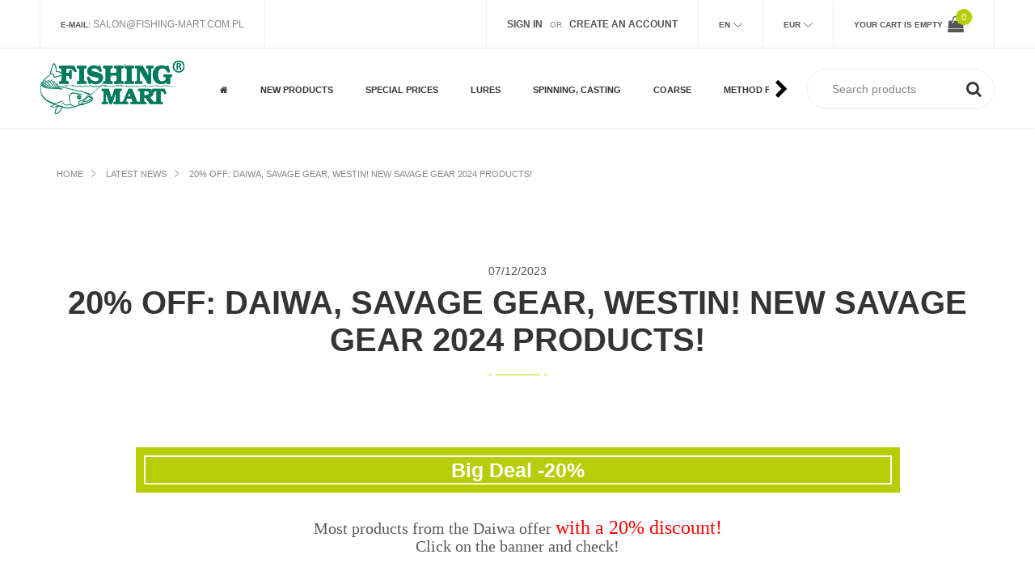

--- FILE ---
content_type: text/html; charset=UTF-8
request_url: https://www.fishing-mart.com.pl/en4/news/rabat-20-daiwa-savage-gear-westin-dragon-nowosci-savage-gear-2024/782
body_size: 16744
content:
<!DOCTYPE html>
<html lang="en">
<head>


<meta http-equiv="content-type" content="text/html; charset=utf-8" />
<meta name="format-detection" content="telephone=no" />
<meta name="apple-mobile-web-app-capable" content="yes" />
<meta name="viewport" content="width=device-width, initial-scale=1, maximum-scale=1.0, user-scalable=no, minimal-ui"/>

<!-- meta tags -->
<meta name="title" content="20% OFF: Daiwa, Savage Gear, Westin! New Savage Gear 2024 products!" />
<meta name="description" content="One of the biggest online fishing store with more than 54000 products. Fishing tackle for all kind of fishing methods from the most popular brands. Huge offer of lures and soft baits, several dozen brands of lures. Check our offer. Shipping to many countr">

<!-- og tags -->
<meta property="og:url" content="https://www.fishing-mart.com.pl/en4/news/rabat-20-daiwa-savage-gear-westin-dragon-nowosci-savage-gear-2024/782" />
<meta property="og:type" content="website" />
<meta property="og:title" content="Online fishing store, accessories for anglers - Fishing-Mart" />
<meta property="og:description" content="One of the biggest online fishing store with more than 54000 products. Fishing tackle for all kind of fishing methods from the most popular brands. Huge offer of lures and soft baits, several dozen brands of lures. Check our offer. Shipping to many countr" />
<meta property="og:image" content="https://www.fishing-mart.com.pl/views/fishing-mart/img/logo_to_fb.jpg" />

<!-- fonts -->
<link rel="dns-prefetch" href="//fonts.googleapis.com">
<link rel="stylesheet" href="https://fonts.googleapis.com/css2?family=Cabin&family=Raleway:wght@300;400;500;600;700;900&display=optional" media="print" onload="this.media='all'">
<link rel="preload" href="/views/fishing-mart/fonts/fontawesome-webfont.woff2?v=4.7.0" as="font" type="font/woff2" crossorigin="anonymous">

<!-- sitemap -->
<link rel="sitemap" href="/views/fishing-mart/sitemap.xml" />
<meta name="google-site-verification" content="-z5TZRtPNzX09Wi6zLTHGbULxoNy_ioWNkJAm4RV2Iw" />

<link href="/views/fishing-mart/css/app.css?v2" rel="stylesheet" type="text/css" />
<link href="/views/fishing-mart/css/filterData.css?v1" rel="stylesheet" type="text/css" />
<link href="/views/fishing-mart/css/cookieconsent.css?v1" rel="stylesheet" type="text/css" />
<link href="/views/fishing-mart/css/menu.css?v7" rel="stylesheet" type="text/css" />

<style>
@media (-webkit-min-device-pixel-ratio: 2) and (max-device-width: 667px), (-webkit-min-device-pixel-ratio: 3) and (max-device-width: 736px), only screen and (max-width: 648px) {
    #tsbadgeResponsiveTop_db8d3657bdbe440c985ae127463eaad4 {
        height: 0;
    }
}
#chooseCategory.is-fixed{top:100px;left:0;width:100%;z-index:8;position:fixed;}
@media (min-width:768px) {#chooseCategory.is-fixed{top:158px}}
.simple-article a:not(.button, .button-wrapper) {color: #b8cd06;}
</style>
 
<link rel="apple-touch-icon" sizes="57x57" href="/views/fishing-mart/img/favicon/apple-icon-57x57.png">
<link rel="apple-touch-icon" sizes="60x60" href="/views/fishing-mart/img/favicon/apple-icon-60x60.png">
<link rel="apple-touch-icon" sizes="72x72" href="/views/fishing-mart/img/favicon/apple-icon-72x72.png">
<link rel="apple-touch-icon" sizes="76x76" href="/views/fishing-mart/img/favicon/apple-icon-76x76.png">
<link rel="apple-touch-icon" sizes="114x114" href="/views/fishing-mart/img/favicon/apple-icon-114x114.png">
<link rel="apple-touch-icon" sizes="120x120" href="/views/fishing-mart/img/favicon/apple-icon-120x120.png">
<link rel="apple-touch-icon" sizes="144x144" href="/views/fishing-mart/img/favicon/apple-icon-144x144.png">
<link rel="apple-touch-icon" sizes="152x152" href="/views/fishing-mart/img/favicon/apple-icon-152x152.png">
<link rel="apple-touch-icon" sizes="180x180" href="/views/fishing-mart/img/favicon/apple-icon-180x180.png">
<link rel="icon" type="image/png" sizes="192x192"  href="/views/fishing-mart/img/favicon/android-icon-192x192.png">
<link rel="icon" type="image/png" sizes="32x32" href="/views/fishing-mart/img/favicon/favicon-32x32.png">
<link rel="icon" type="image/png" sizes="96x96" href="/views/fishing-mart/img/favicon/favicon-96x96.png">
<link rel="icon" type="image/png" sizes="16x16" href="/views/fishing-mart/img/favicon/favicon-16x16.png">
<link rel="manifest" href="/views/fishing-mart/img/favicon/manifest.json">
<meta name="msapplication-TileColor" content="#ffffff">
<meta name="msapplication-TileImage" content="/views/fishing-mart/img/favicon/ms-icon-144x144.png">
<meta name="theme-color" content="#ffffff">

<title>20% OFF: Daiwa, Savage Gear, Westin! New Savage Gear 2024 products!</title>
<script src="/views/fishing-mart/js/jquery-2.2.4.min.js"></script>


<script>
window.dataLayer = window.dataLayer || [];
function gtag(){dataLayer.push(arguments);}

gtag('consent', 'default', {
    'ad_storage': 'denied',
    'ad_user_data': 'denied',
    'ad_personalization': 'denied',
    'analytics_storage': 'denied',
    'functionality_storage': 'granted',
    'personalization_storage': 'denied',
	'security_storage': 'granted'
});
</script>
<script async src="https://www.googletagmanager.com/gtag/js?id=G-5JKETTHSRN"></script>
<script>
  gtag('js', new Date());
  gtag('config', 'G-5JKETTHSRN');
</script>
<script src="/views/fishing-mart/js/cookieconsent.umd.js?v1"></script>
<script>
window.addEventListener('DOMContentLoaded', function() {


	const CAT_NECESSARY = 'necessary';
	const CAT_ANALYTICS = 'analytics';
	const CAT_ADVERTISEMENT = 'advertisement';
	const CAT_FUNCTIONALITY = 'functionality';

	const SERVICE_AD_STORAGE = 'ad_storage';
	const SERVICE_AD_USER_DATA = 'ad_user_data';
	const SERVICE_AD_PERSONALIZATION = 'ad_personalization';
	const SERVICE_ANALYTICS_STORAGE = 'analytics_storage';
	const SERVICE_FUNCTIONALITY_STORAGE = 'functionality_storage';
	const SERVICE_PERSONALIZATION_STORAGE = 'personalization_storage';
    const SERVICE_SECURITY_STORAGE = 'security_storage';

	function updateGtagConsent() {
		gtag('consent', 'update', {
			[SERVICE_ANALYTICS_STORAGE]: CookieConsent.acceptedService(SERVICE_ANALYTICS_STORAGE, CAT_ANALYTICS) ? 'granted' : 'denied',
			[SERVICE_AD_STORAGE]: CookieConsent.acceptedService(SERVICE_AD_STORAGE, CAT_ADVERTISEMENT) ? 'granted' : 'denied',
			[SERVICE_AD_USER_DATA]: CookieConsent.acceptedService(SERVICE_AD_USER_DATA, CAT_ADVERTISEMENT) ? 'granted' : 'denied',
			[SERVICE_AD_PERSONALIZATION]: CookieConsent.acceptedService(SERVICE_AD_PERSONALIZATION, CAT_ADVERTISEMENT) ? 'granted' : 'denied',
			// [SERVICE_FUNCTIONALITY_STORAGE]: CookieConsent.acceptedService(SERVICE_FUNCTIONALITY_STORAGE, CAT_FUNCTIONALITY) ? 'granted' : 'denied',
			[SERVICE_PERSONALIZATION_STORAGE]: CookieConsent.acceptedService(SERVICE_PERSONALIZATION_STORAGE, CAT_FUNCTIONALITY) ? 'granted' : 'denied'
		});
	}

	CookieConsent.run({
		disablePageInteraction: true,
		guiOptions: {
			consentModal: {
				layout: 'box',
        		position: 'middle center',
                equalWeightButtons: true,
                flipButtons: false
			},
			preferencesModal: {
				layout: 'box',
				position: 'right'
			}
		},

		onFirstConsent: () => {
			updateGtagConsent();
		},
		onConsent: () => {
			updateGtagConsent();
		},
		onChange: () => {
			updateGtagConsent();
		},

		categories: {
			[CAT_NECESSARY]: {
				enabled: true,
				readOnly: true
			},
			[CAT_ANALYTICS]: {
				autoClear: {
					cookies: [
						{ name: /^_ga/ },
						{ name: '_gid' },
						{ name: /^_gat/ }
					]
				},
				services: {
					[SERVICE_ANALYTICS_STORAGE]: {
						label: 'Google Analytics'
					}
				}
			},
			[CAT_ADVERTISEMENT]: {
				autoClear: {
					cookies: [
						{ name: /^_fbp/ },
						{ name: /^fr/ }
					]
				},
				services: {
					[SERVICE_AD_STORAGE]: {
						label: 'Przechowywanie danych reklamowych'
					},
					[SERVICE_AD_USER_DATA]: {
						label: 'Dane użytkownika dla reklam'
					},
					[SERVICE_AD_PERSONALIZATION]: {
						label: 'Personalizacja reklam'
					}
				}
			},
			[CAT_FUNCTIONALITY]: {
				enabled: true,
                readOnly: true,
				services: {
					[SERVICE_FUNCTIONALITY_STORAGE]: {
						label: 'Funkcjonalność witryny (preferencje, język)'
					},
					[SERVICE_PERSONALIZATION_STORAGE]: {
						label: 'Personalizacja treści (YouTube)'
					},
					[SERVICE_SECURITY_STORAGE]: {
                        label: 'Bezpieczeństwo (uwierzytelnianie, ochrona)'
                    }
				}
			}
		},

		language: {
			default: "en",
			translations: {
				pl: {
					consentModal: {
						title: 'Używamy plików cookie',
						description: 'Ta strona wykorzystuje niezbędne pliki cookie do prawidłowego działania oraz pliki śledzące do analizy ruchu i personalizacji treści. Te ostatnie będą ustawione tylko po wyrażeniu zgody.',
						acceptAllBtn: 'Akceptuj wszystkie',
						acceptNecessaryBtn: 'Odrzuć wszystkie',
						showPreferencesBtn: 'Zarządzaj preferencjami',
						footer: '<a href="https://www.fishing-mart.com.pl/pl2/page/polityka-prywatnosci-serwisu/9">Polityka prywatności</a>'
					},
					preferencesModal: {
						title: 'Zarządzaj preferencjami cookie',
						acceptAllBtn: 'Akceptuj wszystkie',
						acceptNecessaryBtn: 'Odrzuć wszystkie',
						savePreferencesBtn: 'Zapisz ustawienia',
						closeIconLabel: 'Zamknij',
						serviceCounterLabel: 'Usługi',
						sections: [
							{
								title: 'Wykorzystanie plików cookie',
								description: 'Używamy plików cookie, aby zapewnić podstawowe funkcje strony i poprawić Twoje doświadczenia online.'
							},
							{
								title: 'Niezbędne pliki cookie',
								description: 'Te pliki cookie są niezbędne do prawidłowego działania strony internetowej, np. do uwierzytelniania użytkownika i funkcji koszyka.',
								linkedCategory: CAT_NECESSARY
							},
							{
								title: 'Analityka',
								description: 'Pliki cookie analityczne pomagają nam zrozumieć, jak użytkownicy korzystają z naszej strony. Dane te pozwalają nam ulepszać treści i funkcje witryny.',
								linkedCategory: CAT_ANALYTICS,
								cookieTable: {
									headers: {
										name: 'Nazwa',
										domain: 'Usługa',
										description: 'Opis',
										expiration: 'Wygaśnięcie'
									},
									body: [
										{
											name: '_ga',
											domain: 'Google Analytics',
											description: 'Plik cookie używany do rozróżniania użytkowników',
											expiration: '2 lata'
										},
										{
											name: '_gid',
											domain: 'Google Analytics',
											description: 'Plik cookie używany do rozróżniania użytkowników',
											expiration: '24 godziny'
										}
									]
								}
							},
							// {
							//     title: 'Reklama',
							//     description: 'Pliki cookie reklamowe służą do wyświetlania spersonalizowanych reklam, ograniczania liczby wyświetleń reklamy oraz mierzenia skuteczności kampanii reklamowych. Obejmują to Facebook Pixel i inne usługi reklamowe.',
							//     linkedCategory: CAT_ADVERTISEMENT
							// },
							// {
							//     title: 'Funkcjonalność',
							//     description: 'Pliki cookie funkcjonalne umożliwiają dostęp do funkcji podstawowych dla usługi, takich jak preferencje językowe, osadzone filmy YouTube oraz optymalizacje poprawiające działanie strony.',
							//     linkedCategory: CAT_FUNCTIONALITY
							// },
							{
								title: 'Więcej informacji',
								description: 'W przypadku pytań dotyczących naszej polityki plików cookie, <a href="https://www.fishing-mart.com.pl/pl2/page/kontakt-sklep-internetowy/17">skontaktuj się z nami</a>.'
							}
						]
					}
				},
				en: {
				consentModal: {
					title: 'We use cookies',
					description: 'This site uses essential cookies for proper operation and tracking cookies to analyze traffic and personalize content. The latter will only be set after you give consent.',
					acceptAllBtn: 'Accept all',
					acceptNecessaryBtn: 'Reject all',
					showPreferencesBtn: 'Manage preferences',
					footer: '<a href="https://www.fishing-mart.com.pl/en4/page/polityka-prywatnosci-serwisu/9">Privacy Policy</a>'
				},
				preferencesModal: {
					title: 'Manage cookie preferences',
					acceptAllBtn: 'Accept all',
					acceptNecessaryBtn: 'Reject all',
					savePreferencesBtn: 'Save settings',
					closeIconLabel: 'Close',
					serviceCounterLabel: 'Services',
					sections: [
					{
						title: 'Use of cookies',
						description: 'We use cookies to provide basic site functions and enhance your online experience.'
					},
					{
						title: 'Necessary cookies',
						description: 'These cookies are required for the website to function properly, e.g., for user authentication and cart functionality.',
						linkedCategory: CAT_NECESSARY
					},
					{
						title: 'Analytics',
						description: 'Analytics cookies help us understand how users interact with our site. This data allows us to improve website content and features.',
						linkedCategory: CAT_ANALYTICS,
						cookieTable: {
						headers: {
							name: 'Name',
							domain: 'Service',
							description: 'Description',
							expiration: 'Expiration'
						},
						body: [
							{
							name: '_ga',
							domain: 'Google Analytics',
							description: 'Cookie used to distinguish users',
							expiration: '2 years'
							},
							{
							name: '_gid',
							domain: 'Google Analytics',
							description: 'Cookie used to distinguish users',
							expiration: '24 hours'
							}
						]
						}
					},
					// {
					//   title: 'Advertising',
					//   description: 'Advertising cookies are used to display personalized ads, limit the number of ad impressions, and measure campaign effectiveness. This includes Facebook Pixel and other ad services.',
					//   linkedCategory: CAT_ADVERTISEMENT
					// },
					// {
					//   title: 'Functionality',
					//   description: 'Functional cookies enable access to features essential for the service, such as language preferences, embedded YouTube videos, and optimizations that improve site performance.',
					//   linkedCategory: CAT_FUNCTIONALITY
					// },
					{
						title: 'More information',
						description: 'If you have questions about our cookie policy, <a href="https://www.fishing-mart.com.pl/en4/page/kontakt-sklep-internetowy/17">contact us</a>.'
					}
					]
				}
				},
			}
		}
	});
});
</script>



</head>
<body class="fonts-1">

<div id="fb-root"></div>
<script>(function(d, s, id) {
  var js, fjs = d.getElementsByTagName(s)[0];
  if (d.getElementById(id)) return;
  js = d.createElement(s); js.id = id;
  js.src = 'https://connect.facebook.net/pl_PL/sdk.js#xfbml=1&version=v2.10';
  fjs.parentNode.insertBefore(js, fjs);
}(document, 'script', 'facebook-jssdk'));</script>

    <!-- LOADER -->
    
    <div id="content-block">
        <!-- HEADER -->
        <header>
            
                        
            <div class="header-top">
                <div class="content-margins">
                    <div class="row">
                        <div class="col-md-5 hidden-xs hidden-sm">
                            <!--
                            <div class="entry"><b>Contact us:</b> <a href="tel:+0048334992641">0048 33 499-26-41</a></div>
                            --> 
                            <div class="entry"><b>E-mail:</b> <a href="mailto:salon@fishing-mart.com.pl">salon@fishing-mart.com.pl</a></div>
                        </div>
                        <div class="header-account-line col-md-7 col-md-text-right">
						
                            
                                                        <div class="entry-login-register entry">
                                                                <a href="/en4/login"><b>Sign in</b></a>
                                &nbsp; or &nbsp;
                                <a href="/en4/register"><b>Create an account</b></a>
                            </div>
                                                    
                            <div class="entry language languagefull">
								<div class="title"><b>En</b></div>
                                <div class="language-toggle header-toggle-animation">
                                    
                                                                    <a href="/en4/news/rabat-20-daiwa-savage-gear-westin-dragon-nowosci-savage-gear-2024/782"
                                                                                    class="active"
                                                                            >En</a>
                                                                    <a href="/pl2/news/rabat-20-daiwa-savage-gear-westin-dragon-nowosci-savage-gear-2024/782"
                                                                            >Pl</a>
                                                                
                                </div>
                            </div>
                            <div class="entry language languagefull">
                                <div class="title"><b>EUR</b></div>
                                <div class="language-toggle header-toggle-animation">
                                                                    <a href="/en2/news/rabat-20-daiwa-savage-gear-westin-dragon-nowosci-savage-gear-2024/782"
                                                                            >PLN</a>
                                                                    <a href="/en6/news/rabat-20-daiwa-savage-gear-westin-dragon-nowosci-savage-gear-2024/782"
                                                                            >USD</a>
                                                                    <a href="/en4/news/rabat-20-daiwa-savage-gear-westin-dragon-nowosci-savage-gear-2024/782"
                                                                                    class="active"
                                                                            >EUR</a>
                                                                    <a href="/en5/news/rabat-20-daiwa-savage-gear-westin-dragon-nowosci-savage-gear-2024/782"
                                                                            >GBP</a>
                                                                </div>
                            </div>
                            <div class="entry hidden-xs hidden-sm cart">
                                                                    <b class="hidden-xs">Your cart is empty</b>
                                    <span class="cart-icon">
                                        <i class="fa fa-shopping-bag" aria-hidden="true"></i>
                                        <span class="cart-label">0</span>
                                    </span>
                                                            </div>
                        </div>
                    </div>
                </div>
            </div>
            
            <div class="header-bottom">
                <div class="content-margins">
                    <div class="row">
                    <div class="col-xs-12">
                        <div class="row">                    
                        <div class="col-xs-7 col-sm-4 col-md-2 col-lg-2 col-hd-2">
                            <div class="hamburger-icon static">
                                <span></span>
                                <span></span>
                                <span></span>
                            </div>
                            <a id="logo" href="/en4"><img width="179" height="90" src="/views/fishing-mart/img/logo.png" alt="FISHING-MART Logo" /></a>
							<!-- pod hurt zrobić warunek jeśli język pl/en
							
							if PL
							<a id="logo" href="/en4"><img src="/views/fishing-mart/img/logo-wholesale_pl.png" alt="FISHING-MART" /></a>
							else
							<a id="logo" href="/en4"><img src="/views/fishing-mart/img/logo-wholesale_en.png" alt="FISHING-MART" /></a>
						
							
							-->
							
						</div>
                        <div class="col-xs-5 col-sm-8 col-md-10 col-lg-10 col-hd-10 text-right">
                            <div class="nav-wrapper">
                                <div class="nav-close-layer"></div>
                                <div class="navbar-arrows left" style="display: none;"><i class="fa fa-fw fa-chevron-left" aria-hidden="true"></i></div>
								<nav>
									<ul>
                                        <li><a href="/en4"><i class="fa fa-home" aria-hidden="true"></i></a></li>
                                    	
										                                        <li>
    <a href="/en4/products/news" class="" data-id="n0"><b>New products</b></a>
  </li>
  <li class="dropdown">
    <a href="/en4/special-prices/promotions" class="" data-id="p0"><b>Special prices</b> <div class="toggle"><i class="fa fa-fw fa-plus" aria-hidden="true"></i></div></a>
    <ul>
      <li><a href="/" class="return" data-id="p0">powrót <div class="toggle"><i class="fa fa-fw fa-chevron-left" aria-hidden="true"></i></div></a></li>
                  <li>
            <a href="/en4/special-prices-top-special-prices/group/26" class="">Top Special Prices</a>
          </li>
                  <li>
            <a href="/en4/special-prices-spinning-rods/group/1" class="">Spinning Rods</a>
          </li>
                  <li>
            <a href="/en4/special-prices-fly-rods/group/15" class="">Fly rods</a>
          </li>
                  <li>
            <a href="/en4/special-prices-carp-rods/group/14" class="">Carp rods</a>
          </li>
                  <li>
            <a href="/en4/special-prices-bomb-rods-feeder/group/13" class="">Bomb Rods, feeder</a>
          </li>
                  <li>
            <a href="/en4/special-prices-sea-rods/group/12" class="">Sea rods</a>
          </li>
                  <li>
            <a href="/en4/special-prices-float-match-rods/group/11" class="">Float match rods</a>
          </li>
                  <li>
            <a href="/en4/special-prices-fly-reels/group/19" class="">Fly reels</a>
          </li>
                  <li>
            <a href="/en4/special-prices-reels/group/2" class="">Reels</a>
          </li>
                  <li>
            <a href="/en4/special-prices-carp-reels/group/23" class="">Carp reels</a>
          </li>
                  <li>
            <a href="/en4/special-prices-free-spool-reels/group/22" class="">Free spool reels</a>
          </li>
                  <li>
            <a href="/en4/special-prices-round-sea-fishing-reels/group/24" class="">Round Sea fishing Reels</a>
          </li>
                  <li>
            <a href="/en4/special-prices-baitcasting-reels/group/17" class="">Baitcasting Reels</a>
          </li>
                  <li>
            <a href="/en4/special-prices-hard-lures/group/20" class="">Hard lures</a>
          </li>
                  <li>
            <a href="/en4/special-prices-soft-baits/group/18" class="">Soft baits</a>
          </li>
                  <li>
            <a href="/en4/special-prices-braids-and-monofilament/group/25" class="">Braids and monofilament</a>
          </li>
                  <li>
            <a href="/en4/special-prices-fly-lines/group/27" class="">Fly lines</a>
          </li>
                  <li>
            <a href="/en4/special-prices-clothing-waders/group/4" class="">Clothing, waders</a>
          </li>
                  <li>
            <a href="/en4/special-prices-carp/group/3" class="">Carp</a>
          </li>
                  <li>
            <a href="/en4/special-prices-spinning/group/5" class="">Spinning</a>
          </li>
                  <li>
            <a href="/en4/special-prices-catfish/group/6" class="">Catfish</a>
          </li>
                  <li>
            <a href="/en4/special-prices-sea/group/7" class="">Sea</a>
          </li>
                  <li>
            <a href="/en4/special-prices-fly-fishing/group/8" class="">Fly Fishing</a>
          </li>
                  <li>
            <a href="/en4/special-prices-float-match/group/9" class="">Float Match</a>
          </li>
                  <li>
            <a href="/en4/special-prices-other/group/10" class="">Other</a>
          </li>
            </ul>
  </li>
  <li class="dropdown">
    <a href="/en4/lures/m/5" class="" data-id="m5"><b>Lures</b> <div class="toggle"><i class="fa fa-fw fa-plus" aria-hidden="true"></i></div></a>
    <ul>
      <li><a href="/" class="return" data-id="m5">powrót <div class="toggle"><i class="fa fa-fw fa-chevron-left" aria-hidden="true"></i></div></a></li>
                  <li>
            <a href="/en4/catfish-lures/g/437" class="">Catfish lures</a>
          </li>
                  <li>
            <a href="/en4/fishing-spinners/g/207" class="">Spinners</a>
          </li>
                  <li>
            <a href="/en4/jerkbait-lures/g/256" class="">Jerkbait Lures</a>
          </li>
                  <li>
            <a href="/en4/jig-heads/g/194" class="">Jig Heads</a>
          </li>
                  <li>
            <a href="/en4/jig-lures/g/215" class="">Jig Lures</a>
          </li>
                  <li>
            <a href="/en4/lipless-lures/g/228" class="">Lipless Lures</a>
          </li>
                  <li>
            <a href="/en4/lures-imitating-insects/g/218" class="">Lures imitating insects</a>
          </li>
                  <li>
            <a href="/en4/pilkers-sea-fishing-jigs/g/281" class="">Pilkers, sea fishing jigs</a>
          </li>
                  <li>
            <a href="/en4/pre-rigged-soft-baits/g/235" class="">Soft baits Pre-Rigged</a>
          </li>
                  <li>
            <a href="/en4/sea-fishing-lures/g/300" class="">Sea lures</a>
          </li>
                  <li>
            <a href="/en4/sea-fishing-soft-lures/g/467" class="">Sea fishing soft lures</a>
          </li>
                  <li>
            <a href="/en4/spinnerbait-chatterbait-lures/g/436" class="">Spinnerbait & Chatterbait lures</a>
          </li>
                  <li>
            <a href="/en4/spinning-blade-baits/g/227" class="">Blade baits</a>
          </li>
                  <li>
            <a href="/en4/spinning-jointed-lures/g/475" class="">Jointed lures</a>
          </li>
                  <li>
            <a href="/en4/spinning-lures-crankbaits/g/205" class="">Lures crankbaits</a>
          </li>
                  <li>
            <a href="/en4/spinning-popper-lures/g/476" class="">Popper lures</a>
          </li>
                  <li>
            <a href="/en4/spinning-soft-baits/g/206" class="">Soft Baits</a>
          </li>
                  <li>
            <a href="/en4/spoon-lures/g/208" class="">Spoons</a>
          </li>
                  <li>
            <a href="/en4/tail-spinner-lures/g/240" class="">Tail Spinners</a>
          </li>
                  <li>
            <a href="/en4/trout-area-lures/g/226" class="">Trout Area lures</a>
          </li>
            </ul>
  </li>
  <li class="dropdown">
    <a href="/en4/spinning-casting/m/3" class="" data-id="m3"><b>Spinning, casting</b> <div class="toggle"><i class="fa fa-fw fa-plus" aria-hidden="true"></i></div></a>
    <ul>
      <li><a href="/" class="return" data-id="m3">powrót <div class="toggle"><i class="fa fa-fw fa-chevron-left" aria-hidden="true"></i></div></a></li>
                  <li>
            <a href="/en4/baitcasting-reels/g/242" class="">Baitcasting Reels</a>
          </li>
                  <li>
            <a href="/en4/braided-fishing-lines/g/196" class="">Braided lines</a>
          </li>
                  <li>
            <a href="/en4/casting-rods-baitcasting-rods/g/259" class="">Casting rods, baitcasting rods</a>
          </li>
                  <li>
            <a href="/en4/double-treble-hooks/g/200" class="">Double & Treble Hooks</a>
          </li>
                  <li>
            <a href="/en4/drop-shot-accessories/g/232" class="">Drop Shot Accessories</a>
          </li>
                  <li>
            <a href="/en4/fishing-spinners/g/207" class="">Spinners</a>
          </li>
                  <li>
            <a href="/en4/fishing-accessories-other-products/g/473" class="">Other products</a>
          </li>
                  <li>
            <a href="/en4/fishing-hooks-for-soft-baits-and-lures/g/453" class="">Hooks for baits and lures</a>
          </li>
                  <li>
            <a href="/en4/fluorocarbon-lines/g/217" class="">Fluorocarbon lines</a>
          </li>
                  <li>
            <a href="/en4/jerkbait-lures/g/256" class="">Jerkbait Lures</a>
          </li>
                  <li>
            <a href="/en4/jig-heads/g/194" class="">Jig Heads</a>
          </li>
                  <li>
            <a href="/en4/jig-lures/g/215" class="">Jig Lures</a>
          </li>
                  <li>
            <a href="/en4/lipless-lures/g/228" class="">Lipless Lures</a>
          </li>
                  <li>
            <a href="/en4/lures-imitating-insects/g/218" class="">Lures imitating insects</a>
          </li>
                  <li>
            <a href="/en4/pike-leaders/g/213" class="">Pike leaders</a>
          </li>
                  <li>
            <a href="/en4/pre-rigged-soft-baits/g/235" class="">Soft baits Pre-Rigged</a>
          </li>
                  <li>
            <a href="/en4/snaps-swivels-split-rings/g/472" class="">Snaps, swivels, split rings</a>
          </li>
                  <li>
            <a href="/en4/soft-baits-accessories/g/223" class="">Soft baits accessories</a>
          </li>
                  <li>
            <a href="/en4/spinnerbait-chatterbait-lures/g/436" class="">Spinnerbait & Chatterbait lures</a>
          </li>
                  <li>
            <a href="/en4/spinning-blade-baits/g/227" class="">Blade baits</a>
          </li>
                  <li>
            <a href="/en4/spinning-jointed-lures/g/475" class="">Jointed lures</a>
          </li>
                  <li>
            <a href="/en4/spinning-lure-sets/g/478" class="">Lure Sets</a>
          </li>
                  <li>
            <a href="/en4/spinning-lures-crankbaits/g/205" class="">Lures crankbaits</a>
          </li>
                  <li>
            <a href="/en4/spinning-popper-lures/g/476" class="">Popper lures</a>
          </li>
                  <li>
            <a href="/en4/spinning-reels/g/204" class="">Spinning Reels</a>
          </li>
                  <li>
            <a href="/en4/spinning-rods/g/190" class="">Spinning Rods</a>
          </li>
                  <li>
            <a href="/en4/spinning-soft-baits/g/206" class="">Soft Baits</a>
          </li>
                  <li>
            <a href="/en4/spinning-spinning-monofilament-mainlines/g/209" class="">Spinning Monofilament mainlines</a>
          </li>
                  <li>
            <a href="/en4/spinning-lure-fishing-accessories/g/192" class="">Spinning Accessories</a>
          </li>
                  <li>
            <a href="/en4/spoon-lures/g/208" class="">Spoons</a>
          </li>
                  <li>
            <a href="/en4/tail-spinner-lures/g/240" class="">Tail Spinners</a>
          </li>
                  <li>
            <a href="/en4/trout-area-lures/g/226" class="">Trout Area lures</a>
          </li>
            </ul>
  </li>
  <li class="dropdown">
    <a href="/en4/coarse/m/14" class="" data-id="m14"><b>Coarse</b> <div class="toggle"><i class="fa fa-fw fa-plus" aria-hidden="true"></i></div></a>
    <ul>
      <li><a href="/" class="return" data-id="m14">powrót <div class="toggle"><i class="fa fa-fw fa-chevron-left" aria-hidden="true"></i></div></a></li>
                  <li>
            <a href="/en4/accessories/g/10" class="">Accessories</a>
          </li>
                  <li>
            <a href="/en4/bolognese-rods/g/19" class="">Bolognese rods</a>
          </li>
                  <li>
            <a href="/en4/braided-lines/g/61" class="">Braided lines</a>
          </li>
                  <li>
            <a href="/en4/cage-feeders/g/101" class="">Cage Feeders</a>
          </li>
                  <li>
            <a href="/en4/centrepin-reels/g/34" class="">Centrepin reels</a>
          </li>
                  <li>
            <a href="/en4/feeder-reels/g/444" class="">Feeder Reels</a>
          </li>
                  <li>
            <a href="/en4/feeder-rods/g/68" class="">Feeder Rods</a>
          </li>
                  <li>
            <a href="/en4/fishing-bite-alarms-and-indicators/g/133" class="">Bite Alarms and Indicators</a>
          </li>
                  <li>
            <a href="/en4/fishing-catapults/g/50" class="">Catapults</a>
          </li>
                  <li>
            <a href="/en4/fishing-dips/g/75" class="">Dips</a>
          </li>
                  <li>
            <a href="/en4/fishing-floats/g/12" class="">Floats</a>
          </li>
                  <li>
            <a href="/en4/fishing-hooks/g/15" class="">Hooks</a>
          </li>
                  <li>
            <a href="/en4/fishing-poles/g/20" class="">Poles</a>
          </li>
                  <li>
            <a href="/en4/fishing-reels/g/21" class="">Fishing Reels</a>
          </li>
                  <li>
            <a href="/en4/freespool-reels/g/71" class="">Freespool reels</a>
          </li>
                  <li>
            <a href="/en4/grains-and-paste/g/40" class="">Grains and Paste</a>
          </li>
                  <li>
            <a href="/en4/groundbaits-and-additives/g/393" class="">Groundbaits and additives</a>
          </li>
                  <li>
            <a href="/en4/hooks-to-nylon/g/45" class="">Hooks to nylon</a>
          </li>
                  <li>
            <a href="/en4/match-fishing-line/g/23" class="">Match Fishing Line</a>
          </li>
                  <li>
            <a href="/en4/match-reels/g/28" class="">Match Reels</a>
          </li>
                  <li>
            <a href="/en4/match-rods/g/16" class="">Match Rods</a>
          </li>
                  <li>
            <a href="/en4/monofilament-lines/g/22" class="">Monofilament Lines</a>
          </li>
                  <li>
            <a href="/en4/pellet-waggler-rods/g/474" class="">Pellet Waggler Rods</a>
          </li>
                  <li>
            <a href="/en4/picker-rods/g/69" class="">Picker Rods</a>
          </li>
                  <li>
            <a href="/en4/put-over-rods-long-poles/g/18" class="">Put over rods (long poles)</a>
          </li>
                  <li>
            <a href="/en4/small-fishing-reels/g/13" class="">Small reels</a>
          </li>
                  <li>
            <a href="/en4/telescopic-rods-and-others/g/17" class="">Telescopic rods and others</a>
          </li>
                  <li>
            <a href="/en4/universal-fishing-leads/g/47" class="">Universal Leads</a>
          </li>
                  <li>
            <a href="/en4/unnatural-maggots-worms/g/26" class="">Unnatural maggots, worms</a>
          </li>
                  <li>
            <a href="/en4/monofilament-fishing-line-for-leader/g/24" class="">Monofilament Lines for Leaders</a>
          </li>
            </ul>
  </li>
  <li class="dropdown">
    <a href="/en4/method-feeder/m/9" class="" data-id="m9"><b>Method Feeder </b> <div class="toggle"><i class="fa fa-fw fa-plus" aria-hidden="true"></i></div></a>
    <ul>
      <li><a href="/" class="return" data-id="m9">powrót <div class="toggle"><i class="fa fa-fw fa-chevron-left" aria-hidden="true"></i></div></a></li>
                  <li>
            <a href="/en4/accesories-for-method-feeder/g/432" class="">Accesories for Method Feeder</a>
          </li>
                  <li>
            <a href="/en4/dips-boosters/g/442" class="">Dips, boosters</a>
          </li>
                  <li>
            <a href="/en4/groundbaits-and-pellets-for-method-feeder/g/126" class="">Groundbaits and pellets for Method Feeder</a>
          </li>
                  <li>
            <a href="/en4/method-feeder-fishing-reels/g/445" class="">Method Feeder Reels</a>
          </li>
                  <li>
            <a href="/en4/method-feeder-rods/g/128" class="">Method Feeder Rods</a>
          </li>
                  <li>
            <a href="/en4/method-feeder-boilies-dumbells-wafters/g/443" class="">Boilies, dumbells, wafters</a>
          </li>
                  <li>
            <a href="/en4/method-feeder-rigs-and-hooks/g/125" class="">Hooks and rigs for the Method Feeder</a>
          </li>
                  <li>
            <a href="/en4/method-feeders-mould/g/127" class="">Method Feeders & Mould</a>
          </li>
            </ul>
  </li>
  <li class="dropdown">
    <a href="/en4/carp/m/12" class="" data-id="m12"><b>Carp</b> <div class="toggle"><i class="fa fa-fw fa-plus" aria-hidden="true"></i></div></a>
    <ul>
      <li><a href="/" class="return" data-id="m12">powrót <div class="toggle"><i class="fa fa-fw fa-chevron-left" aria-hidden="true"></i></div></a></li>
                  <li>
            <a href="/en4/bait-making-equipment-and-components/g/168" class="">Bait making equipment and components</a>
          </li>
                  <li>
            <a href="/en4/baitrunner-freespool-carp-reels/g/145" class="">Baitrunner freespool carp reels</a>
          </li>
                  <li>
            <a href="/en4/boilies-pop-ups-hookbaits/g/395" class="">Boilies, Pop-Ups, Hookbaits</a>
          </li>
                  <li>
            <a href="/en4/braided-carp-fishing-line/g/157" class="">Braided Carp Fishing Line</a>
          </li>
                  <li>
            <a href="/en4/braided-hooklinks-for-carp-rigs/g/144" class="">Braided hooklinks for carp rigs</a>
          </li>
                  <li>
            <a href="/en4/buzz-bars-bank-sticks/g/154" class="">Buzz Bars, Bank Sticks</a>
          </li>
                  <li>
            <a href="/en4/carp-big-pit-reels/g/141" class="">Carp reels Big Pit</a>
          </li>
                  <li>
            <a href="/en4/carp-fishing-hooks/g/136" class="">Carp hooks</a>
          </li>
                  <li>
            <a href="/en4/carp-fishing-monofilament-lines/g/146" class="">Carp Monofilament Lines</a>
          </li>
                  <li>
            <a href="/en4/carp-fishing-grains-and-paste/g/159" class="">Grains and Paste</a>
          </li>
                  <li>
            <a href="/en4/carp-fishing-groundbaits-stick-spod-method-mixes/g/416" class="">Groundbaits, Stick, Spod & Method Mixes</a>
          </li>
                  <li>
            <a href="/en4/carp-fishing-pva/g/405" class="">PVA</a>
          </li>
                  <li>
            <a href="/en4/carp-fishing-pellets/g/396" class="">Pellets</a>
          </li>
                  <li>
            <a href="/en4/carp-fishing-accessories/g/131" class="">Carp accessories</a>
          </li>
                  <li>
            <a href="/en4/carp-fishing-nets/g/178" class="">Carp nets</a>
          </li>
                  <li>
            <a href="/en4/carp-fishing-rod-pods-tri-pods/g/134" class="">Carp rod pods & tri pods</a>
          </li>
                  <li>
            <a href="/en4/carp-rigs/g/138" class="">Carp rigs</a>
          </li>
                  <li>
            <a href="/en4/carp-rods/g/129" class="">Carp rods</a>
          </li>
                  <li>
            <a href="/en4/dips-boosters-liquids/g/147" class="">Dips, boosters, liquids</a>
          </li>
                  <li>
            <a href="/en4/fishing-bite-alarms-and-indicators/g/133" class="">Bite Alarms and Indicators</a>
          </li>
                  <li>
            <a href="/en4/marker-floats-and-spods/g/160" class="">Marker Floats and Spods</a>
          </li>
                  <li>
            <a href="/en4/mono-leaders/g/182" class="">Mono Leaders</a>
          </li>
                  <li>
            <a href="/en4/carp-fishing-leads/g/151" class="">Carp Leads</a>
          </li>
                  <li>
            <a href="/en4/carps-mats-and-weighing-sacks/g/179" class="">Mats and weighing sacks</a>
          </li>
            </ul>
  </li>
  <li class="dropdown">
    <a href="/en4/sea/m/15" class="" data-id="m15"><b>Sea</b> <div class="toggle"><i class="fa fa-fw fa-plus" aria-hidden="true"></i></div></a>
    <ul>
      <li><a href="/" class="return" data-id="m15">powrót <div class="toggle"><i class="fa fa-fw fa-chevron-left" aria-hidden="true"></i></div></a></li>
                  <li>
            <a href="/en4/double-treble-sea-hooks/g/284" class="">Double & Treble Sea Hooks</a>
          </li>
                  <li>
            <a href="/en4/downriggers-and-accessories/g/288" class="">Downriggers and accessories</a>
          </li>
                  <li>
            <a href="/en4/pilkers-sea-fishing-jigs/g/281" class="">Pilkers, sea fishing jigs</a>
          </li>
                  <li>
            <a href="/en4/round-trolling-sea-fishing-reels/g/299" class="">Sea Round & Trolling Multiplier Reels</a>
          </li>
                  <li>
            <a href="/en4/saltwater-fishing-spinning-reels/g/282" class="">Saltwater reels</a>
          </li>
                  <li>
            <a href="/en4/sea-fishing-monofilament-lines/g/280" class="">Sea Fishing Monofilament lines</a>
          </li>
                  <li>
            <a href="/en4/sea-fishing-braid-line/g/271" class="">Sea Fishing Braid </a>
          </li>
                  <li>
            <a href="/en4/sea-fishing-hooks/g/296" class="">Sea Hooks</a>
          </li>
                  <li>
            <a href="/en4/sea-fishing-jig-heads/g/285" class="">Sea Jig Heads </a>
          </li>
                  <li>
            <a href="/en4/sea-fishing-rigs/g/294" class="">Sea Rigs</a>
          </li>
                  <li>
            <a href="/en4/sea-fishing-rods/g/283" class="">Sea fishing Rods</a>
          </li>
                  <li>
            <a href="/en4/sea-fishing-accessories/g/273" class="">Sea accessories</a>
          </li>
                  <li>
            <a href="/en4/sea-fishing-lures/g/300" class="">Sea lures</a>
          </li>
                  <li>
            <a href="/en4/sea-fishing-soft-lures/g/467" class="">Sea fishing soft lures</a>
          </li>
                  <li>
            <a href="/en4/sea-trolling-accessories/g/265" class="">Sea trolling accessories</a>
          </li>
                  <li>
            <a href="/en4/surfcasting-rods/g/312" class="">Surfcasting Rods</a>
          </li>
                  <li>
            <a href="/en4/surfcasting-reels/g/316" class="">Surf casting reels</a>
          </li>
                  <li>
            <a href="/en4/trolling-rods/g/264" class="">Trolling rods</a>
          </li>
            </ul>
  </li>
  <li class="dropdown">
    <a href="/en4/catfish/m/10" class="" data-id="m10"><b>Catfish</b> <div class="toggle"><i class="fa fa-fw fa-plus" aria-hidden="true"></i></div></a>
    <ul>
      <li><a href="/" class="return" data-id="m10">powrót <div class="toggle"><i class="fa fa-fw fa-chevron-left" aria-hidden="true"></i></div></a></li>
                  <li>
            <a href="/en4/catfish-accessories/g/116" class="">Catfish Accessories</a>
          </li>
                  <li>
            <a href="/en4/catfish-braided-lines/g/110" class="">Catfish Braided Lines</a>
          </li>
                  <li>
            <a href="/en4/catfish-fishing-boilies-pellets/g/122" class="">Catfish Fishing Boilies, Pellets</a>
          </li>
                  <li>
            <a href="/en4/catfish-floats/g/438" class="">Catfish Floats</a>
          </li>
                  <li>
            <a href="/en4/catfish-hooks-trebles/g/109" class="">Catfish Hooks</a>
          </li>
                  <li>
            <a href="/en4/catfish-monofilament-lines/g/114" class="">Catfish Monofilament Lines</a>
          </li>
                  <li>
            <a href="/en4/catfish-reels/g/113" class="">Catfish Reels</a>
          </li>
                  <li>
            <a href="/en4/catfish-rigs/g/112" class="">Catfish Rigs</a>
          </li>
                  <li>
            <a href="/en4/catfish-rods/g/108" class="">Catfish Rods</a>
          </li>
                  <li>
            <a href="/en4/catfish-lures/g/437" class="">Catfish lures</a>
          </li>
                  <li>
            <a href="/en4/lures-by-species-wobblers-for-catfish/g/493" class="">Wobblers for catfish</a>
          </li>
            </ul>
  </li>
  <li class="dropdown">
    <a href="/en4/fly/m/13" class="" data-id="m13"><b>Fly </b> <div class="toggle"><i class="fa fa-fw fa-plus" aria-hidden="true"></i></div></a>
    <ul>
      <li><a href="/" class="return" data-id="m13">powrót <div class="toggle"><i class="fa fa-fw fa-chevron-left" aria-hidden="true"></i></div></a></li>
                  <li>
            <a href="/en4/fly-fishing-accessories/g/337" class="">Fly Fishing Accessories</a>
          </li>
                  <li>
            <a href="/en4/fly-fishing-leaders/g/355" class="">Fly Leaders</a>
          </li>
                  <li>
            <a href="/en4/fly-fishing-lines/g/344" class="">Fly Lines</a>
          </li>
                  <li>
            <a href="/en4/fly-fishing-nets/g/354" class="">Fly Fishing Nets</a>
          </li>
                  <li>
            <a href="/en4/fly-reels/g/341" class="">Fly Reels</a>
          </li>
                  <li>
            <a href="/en4/fly-rods/g/342" class="">Fly Rods</a>
          </li>
                  <li>
            <a href="/en4/fly-tying-feathers/g/450" class="">Fly Tying Feathers</a>
          </li>
                  <li>
            <a href="/en4/fly-tying-hooks/g/333" class="">Fly Tying Hooks</a>
          </li>
                  <li>
            <a href="/en4/fly-tying-tools/g/345" class="">Fly Tying Tools</a>
          </li>
                  <li>
            <a href="/en4/fly-fishing-flies/g/357" class="">Flies</a>
          </li>
                  <li>
            <a href="/en4/fly-fishing-fluorocarbon-lines/g/349" class="">Fluorocarbon lines</a>
          </li>
                  <li>
            <a href="/en4/fly-fishing-fly-boxes/g/356" class="">Fly Boxes</a>
          </li>
                  <li>
            <a href="/en4/fly-fishing-materials-beads-and-eyes/g/336" class="">Materials - beads and eyes</a>
          </li>
                  <li>
            <a href="/en4/fly-fishing-materials-dubbings/g/343" class="">Materials - dubbings</a>
          </li>
                  <li>
            <a href="/en4/fly-fishing-monofilament-lines/g/353" class="">Fly fishing Monofilament Lines</a>
          </li>
                  <li>
            <a href="/en4/fly-tying-materials/g/350" class="">Fly tying materials</a>
          </li>
                  <li>
            <a href="/en4/fly-tying-materials-chenille/g/465" class="">Fly tying materials - chenille</a>
          </li>
                  <li>
            <a href="/en4/fly-tying-materials-flash-and-hairs/g/463" class="">Fly tying materials - flash and hairs</a>
          </li>
                  <li>
            <a href="/en4/fly-tying-materials-hairs-furs/g/339" class="">Materials - hairs, furs</a>
          </li>
                  <li>
            <a href="/en4/fly-tying-threads-wires-tinsels/g/452" class="">Materials threads, wires, tinsels</a>
          </li>
                  <li>
            <a href="/en4/materials-foams-and-rubbers/g/464" class="">Materials - foams and rubbers</a>
          </li>
                  <li>
            <a href="/en4/materials-for-tube-flies-hooks-doubles-and-trebles/g/347" class="">Materials for tube flies, hooks, doubles and trebles</a>
          </li>
                  <li>
            <a href="/en4/shooting-heads-running-line-tips/g/466" class="">Shooting heads, running line, tips</a>
          </li>
            </ul>
  </li>
  <li class="dropdown">
    <a href="/en4/clothing/m/8" class="" data-id="m8"><b>Clothing</b> <div class="toggle"><i class="fa fa-fw fa-plus" aria-hidden="true"></i></div></a>
    <ul>
      <li><a href="/" class="return" data-id="m8">powrót <div class="toggle"><i class="fa fa-fw fa-chevron-left" aria-hidden="true"></i></div></a></li>
                  <li>
            <a href="/en4/fishing-boots/g/382" class="">Boots</a>
          </li>
                  <li>
            <a href="/en4/fishing-floatation-suits/g/384" class="">Floatation Suits</a>
          </li>
                  <li>
            <a href="/en4/fishing-gloves/g/403" class="">Gloves</a>
          </li>
                  <li>
            <a href="/en4/fishing-hats-headwear/g/399" class="">Hats and Headwear</a>
          </li>
                  <li>
            <a href="/en4/fishing-jackets/g/401" class="">Jackets</a>
          </li>
                  <li>
            <a href="/en4/fishing-socks/g/439" class="">Socks</a>
          </li>
                  <li>
            <a href="/en4/fishing-sunglasses-and-polarized/g/400" class="">Sunglasses and Polarized</a>
          </li>
                  <li>
            <a href="/en4/fishing-sweaters-hoodies/g/451" class="">Sweaters and Hoodies</a>
          </li>
                  <li>
            <a href="/en4/fishing-t-shirts-and-shirts/g/397" class="">T-shirts and shirts</a>
          </li>
                  <li>
            <a href="/en4/fishing-trousers-pants/g/402" class="">Trousers</a>
          </li>
                  <li>
            <a href="/en4/fishing-underwear/g/404" class="">Underwear</a>
          </li>
                  <li>
            <a href="/en4/fishing-vests/g/398" class="">Vests</a>
          </li>
                  <li>
            <a href="/en4/fishing-waders/g/383" class="">Waders</a>
          </li>
                  <li>
            <a href="/en4/wading-boots/g/468" class="">Wading boots</a>
          </li>
                  <li>
            <a href="/en4/fishing-clothing-sets/g/381" class="">Clothing sets</a>
          </li>
            </ul>
  </li>
  <li class="dropdown">
    <a href="/en4/camping/m/11" class="" data-id="m11"><b>Camping</b> <div class="toggle"><i class="fa fa-fw fa-plus" aria-hidden="true"></i></div></a>
    <ul>
      <li><a href="/" class="return" data-id="m11">powrót <div class="toggle"><i class="fa fa-fw fa-chevron-left" aria-hidden="true"></i></div></a></li>
                  <li>
            <a href="/en4/camping-accessories/g/422" class="">Camping accessories</a>
          </li>
                  <li>
            <a href="/en4/carp-fishing-bivvies-shelters-tents/g/417" class="">Bivvies, Shelters, Tents</a>
          </li>
                  <li>
            <a href="/en4/fishing-bedchairs/g/419" class="">Bedchairs</a>
          </li>
                  <li>
            <a href="/en4/fishing-chairs-stools/g/420" class="">Chairs</a>
          </li>
                  <li>
            <a href="/en4/fishing-sleeping-bags/g/421" class="">Sleeping bags</a>
          </li>
                  <li>
            <a href="/en4/fishing-umbrellas/g/418" class="">Umbrellas</a>
          </li>
                  <li>
            <a href="/en4/fishing-flashlights-and-lamps/g/429" class="">Lamps and flashlights</a>
          </li>
                  <li>
            <a href="/en4/seat-boxes-and-baskets/g/39" class="">Seat boxes and baskets </a>
          </li>
                  <li>
            <a href="/en4/tents-umbrellas-beds-chairs-insect-repellent/g/430" class="">Insect repellent</a>
          </li>
                  <li>
            <a href="/en4/tents-umbrellas-beds-chairs-tables/g/428" class="">Tables</a>
          </li>
                  <li>
            <a href="/en4/tents-umbrellas-beds-chairs-transport-trolleys/g/423" class="">Transport trolleys</a>
          </li>
            </ul>
  </li>
  <li class="dropdown">
    <a href="/en4/accessories/m/7" class="" data-id="m7"><b>Accessories</b> <div class="toggle"><i class="fa fa-fw fa-plus" aria-hidden="true"></i></div></a>
    <ul>
      <li><a href="/" class="return" data-id="m7">powrót <div class="toggle"><i class="fa fa-fw fa-chevron-left" aria-hidden="true"></i></div></a></li>
                  <li>
            <a href="/en4/accessories-for-fishfinders/g/441" class="">Accessories for Fishfinders</a>
          </li>
                  <li>
            <a href="/en4/accessories-for-the-rods/g/456" class="">Accessories for the rods</a>
          </li>
                  <li>
            <a href="/en4/belly-boat/g/414" class="">Belly Boat</a>
          </li>
                  <li>
            <a href="/en4/boat-engines/g/412" class="">Boat engines</a>
          </li>
                  <li>
            <a href="/en4/buckets-and-strainers/g/44" class="">Buckets and Strainers</a>
          </li>
                  <li>
            <a href="/en4/eva-containers/g/471" class="">EVA containers</a>
          </li>
                  <li>
            <a href="/en4/fishfinders/g/378" class="">Fishfinders</a>
          </li>
                  <li>
            <a href="/en4/fishing-backpacks/g/408" class="">Backpacks</a>
          </li>
                  <li>
            <a href="/en4/fishing-bags/g/409" class="">Bags</a>
          </li>
                  <li>
            <a href="/en4/fishing-catalogues-leaflets/g/392" class="">Catalogues, leaflets</a>
          </li>
                  <li>
            <a href="/en4/fishing-keepnets-and-bait-fish-nets/g/459" class="">Keepnets and Bait Fish Nets</a>
          </li>
                  <li>
            <a href="/en4/fishing-knives/g/462" class="">Knives</a>
          </li>
                  <li>
            <a href="/en4/fishing-landing-nets-grips-gaffs/g/460" class="">Landing Nets, Grips, Gaffs</a>
          </li>
                  <li>
            <a href="/en4/fishing-pliers-pincers-scissors/g/458" class="">Pliers, Pincers, Scissors</a>
          </li>
                  <li>
            <a href="/en4/fishing-rod-tubes/g/411" class="">Rod tubes</a>
          </li>
                  <li>
            <a href="/en4/fishing-tackle-boxes/g/415" class="">Tackle Boxes</a>
          </li>
                  <li>
            <a href="/en4/fishing-scales-and-measures/g/457" class="">Scales and Measures</a>
          </li>
                  <li>
            <a href="/en4/gift-vouchers/g/385" class="">Gift vouchers</a>
          </li>
                  <li>
            <a href="/en4/reel-and-rods-maintenance/g/461" class="">Reel and Rods maintenance</a>
          </li>
                  <li>
            <a href="/en4/reel-cases/g/407" class="">Reel cases</a>
          </li>
                  <li>
            <a href="/en4/rig-cases-boxes/g/469" class="">Rig Cases Boxes</a>
          </li>
                  <li>
            <a href="/en4/rod-holdalls-rod-sleeves/g/406" class="">Rod Holdalls, Rod Sleeves</a>
          </li>
                  <li>
            <a href="/en4/rod-rests-bank-sticks/g/470" class="">Rod Rests, Bank Sticks</a>
          </li>
                  <li>
            <a href="/en4/snaps-swivels-split-rings/g/472" class="">Snaps, swivels, split rings</a>
          </li>
                  <li>
            <a href="/en4/live-bait-fishing-bucket/g/82" class="">Live bait fishing bucket</a>
          </li>
            </ul>
  </li>
  <li class="dropdown">
    <a href="/en4/ice/m/16" class="" data-id="m16"><b>Ice</b> <div class="toggle"><i class="fa fa-fw fa-plus" aria-hidden="true"></i></div></a>
    <ul>
      <li><a href="/" class="return" data-id="m16">powrót <div class="toggle"><i class="fa fa-fw fa-chevron-left" aria-hidden="true"></i></div></a></li>
                  <li>
            <a href="/en4/ice-fishing-hooks/g/364" class="">Hooks</a>
          </li>
                  <li>
            <a href="/en4/ice-fishing-ice-accessories/g/368" class="">Ice Accessories</a>
          </li>
                  <li>
            <a href="/en4/ice-fishing-ice-lines/g/362" class="">Ice Lines</a>
          </li>
                  <li>
            <a href="/en4/ice-fishing-ice-rods/g/377" class="">Ice Rods</a>
          </li>
                  <li>
            <a href="/en4/ice-fishing-ice-spoons-and-lures/g/360" class="">Ice spoons and lures</a>
          </li>
                  <li>
            <a href="/en4/ice-fishing-mormyshka-jigs/g/361" class="">Mormyshka Jigs</a>
          </li>
                  <li>
            <a href="/en4/ice-fishing-underice-reels/g/369" class="">Underice reels</a>
          </li>
            </ul>
  </li>
  <li class="dropdown">
    <a href="/en4/lures-by-species/m/17" class="" data-id="m17"><b>Lures by species</b> <div class="toggle"><i class="fa fa-fw fa-plus" aria-hidden="true"></i></div></a>
    <ul>
      <li><a href="/" class="return" data-id="m17">powrót <div class="toggle"><i class="fa fa-fw fa-chevron-left" aria-hidden="true"></i></div></a></li>
                  <li>
            <a href="/en4/asp-wobblers/g/483" class="">Asp wobblers</a>
          </li>
                  <li>
            <a href="/en4/catfish-lures/g/437" class="">Catfish lures</a>
          </li>
                  <li>
            <a href="/en4/lures-by-species-black-bass-lures/g/488" class="">Black Bass Lures</a>
          </li>
                  <li>
            <a href="/en4/lures-by-species-lures-for-the-tropics-tuna-gt-mackerel-and-others/g/496" class="">Lures for the tropics - tuna, GT, mackerel and others</a>
          </li>
                  <li>
            <a href="/en4/lures-by-species-lures-for-zander/g/481" class="">Lures for zander</a>
          </li>
                  <li>
            <a href="/en4/lures-by-species-pike-wobblers/g/479" class="">Pike wobblers</a>
          </li>
                  <li>
            <a href="/en4/lures-by-species-trout-wobblers/g/482" class="">Trout wobblers</a>
          </li>
                  <li>
            <a href="/en4/lures-by-species-wobblers-for-barbel/g/485" class="">Wobblers for barbel</a>
          </li>
                  <li>
            <a href="/en4/lures-by-species-wobblers-for-catfish/g/493" class="">Wobblers for catfish</a>
          </li>
                  <li>
            <a href="/en4/lures-by-species-wobblers-for-huchen/g/487" class="">Wobblers for huchen</a>
          </li>
                  <li>
            <a href="/en4/lures-by-species-wobblers-for-perch/g/480" class="">Wobblers for perch</a>
          </li>
                  <li>
            <a href="/en4/sea-bass-lures/g/489" class="">Sea Bass lures</a>
          </li>
                  <li>
            <a href="/en4/soft-baits-for-black-bass/g/495" class="">Soft baits for black bass</a>
          </li>
                  <li>
            <a href="/en4/soft-baits-for-perch/g/490" class="">Soft baits for perch</a>
          </li>
                  <li>
            <a href="/en4/soft-baits-for-pike/g/492" class="">Soft baits for pike</a>
          </li>
                  <li>
            <a href="/en4/soft-baits-for-trout/g/494" class="">Soft baits for trout</a>
          </li>
                  <li>
            <a href="/en4/soft-baits-for-whitefish/g/497" class="">Soft baits for whitefish</a>
          </li>
                  <li>
            <a href="/en4/soft-baits-for-zander/g/491" class="">Soft baits for zander</a>
          </li>
                  <li>
            <a href="/en4/trout-area-lures/g/226" class="">Trout Area lures</a>
          </li>
                  <li>
            <a href="/en4/wobblers-for-chub-ide/g/484" class="">Wobblers for chub, ide</a>
          </li>
                  <li>
            <a href="/en4/wobblers-for-sea-trout-salmon/g/486" class="">Wobblers for sea trout, salmon</a>
          </li>
            </ul>
  </li>
  <li>
    <a href="/en4/producers" class="" data-id="b0"><b>Brands</b></a>
  </li>

									</ul>
                                </nav>
                                <div class="navbar-arrows right" style="display: none;"><i class="fa fa-fw fa-chevron-right" aria-hidden="true"></i></div>  
                                <div id="nav-dropdown"></div>                            
                                <form method="post" action="/en4/search" class="nav-search hidden-xs hidden-sm hidden-md">
                                    <div class="search-submit">
                                        <i class="fa fa-search" aria-hidden="true"></i>
                                        <input type="submit"/>
                                    </div>
                                    <input name="search[name]" class="simple-input" type="text" value="" placeholder="Search products" />
                                </form>
                                <div class="navigation-title">
                                    Navigation
                                    <div class="hamburger-icon active">
                                        <span></span>
                                        <span></span>
                                        <span></span>
                                    </div>
                                </div>                                
                                <div class="visible-xs-inline-block visible-sm-inline-block visible-md-inline-block toggle-search-icon toggle-search">
                                    <i class="fa fa-search" aria-hidden="true"></i>
                                </div>
                            </div>
                                                        <!--
                            <span class="hidden-xs hidden-sm">Search</span>
							<div class="header-bottom-icon visible-rd"><i class="fa fa-heart-o" aria-hidden="true"></i></div>
							-->
                            <div class="header-bottom-icon visible-rd">
                                <a href="/en4/cart">
                                    <i class="fa fa-shopping-bag" aria-hidden="true"></i>
                                    <span class="cart-label">0</span>
                                </a>
                            </div>
                            <div class="toggle-search-icon toggle-search visible-rd">
                                <i class="fa fa-search" aria-hidden="true"></i>
                            </div>                                
                        </div>
                    </div>
                    </div>
                    </div>
                    <div class="header-search-wrapper">
                        <div class="header-search-content">
                            <div class="container-fluid">
                                <div class="row">
                                    <div class="col-sm-8 col-sm-offset-2 col-lg-6 col-lg-offset-3">
                                        <form method="post" action="/en4/search">
                                            <div class="search-submit">
                                                <i class="fa fa-search" aria-hidden="true"></i>
                                                <input type="submit"/>
                                            </div>
                                            <input name="search[name]" class="simple-input style-1" type="text" value="" placeholder="Search products" />
                                        </form>
                                    </div>
                                </div>
                            </div>
                            <div class="button-close"></div>
                        </div>
                    </div>
                </div>
            </div>

        <div class="visible-rd categories-menu-topWrap" >
          <div class="nav-close-layer"></div>
          <div class="categories-menu-top">
            <div class="row">
              <div class="col-xs-12">
                <div class="h4">
                  Main menu
                  <div class="hamburger-icon">
                    <span></span>
                    <span></span>
                    <span></span>
                  </div>
                </div>            
                
                				              </div>
            </div>
          </div>
        </div>
        
        </header>
		
		<div class="header-empty-space "></div>

        
	<div class="container">
        <div class="empty-space col-xs-b15 col-sm-b50"></div>
		<div class="breadcrumbs">
    <a href="/en4">Home</a>
                                        <a href="/en4/newslist?page=1">Latest news</a>
                                                <a href="/en4/news/rabat-20-daiwa-savage-gear-westin-dragon-nowosci-savage-gear-2024/782?page=1">20% OFF: Daiwa, Savage Gear, Westin! New Savage Gear 2024 products!</a>
                        </div>
        <div class="empty-space col-xs-b15 col-sm-b50 col-md-b100"></div>
        <div class="text-center">
			<div class="simple-article size-3 grey uppercase col-xs-b5"><span>07/</span>12/2023</div>
            <h1 class="h2">20% OFF: Daiwa, Savage Gear, Westin! New Savage Gear 2024 products!</h1>
            <div class="title-underline center"><span></span></div>
        </div>
    </div>

    <div class="empty-space col-xs-b35 col-md-b70"></div>
    
    <div class="container">
        <div class="row">
            <div class="col-md-10 col-md-offset-1">
				<div class="row">
					<div class="col-sm-12 simple-article size-3">
					<center>
<center>
<table style="border:10px solid #b8cd06" width="auto" cellspacing="0" cellpadding="0" align="center"><tbody><tr><td style="text-align:center"><table style="background-color:#b8cd06; display:block; width:auto; font-family:Tahoma,Verdena,sans-serif;border:2px solid #ffffff; " width="1000px" cellspacing="0" cellpadding="0" align="center"><tbody><tr><td style="width:1000px;text-align:center;"><p valign="middle" style="font-size:25px;font-weight:bold;color:#ffffff; padding:5px;" align="center">Big Deal -20%</p></td></tr></tbody></table></td></tr></tbody></table><br>


<p style="font-family:Verdana; font-size: 20px; padding: 10px; text-align:center;">Most products from the Daiwa offer <font color="red" font size="+2">with a 20% discount!</font><br>
Click on the banner and check!
<p style="font-family:Verdana; font-size: 20px;font-weight:bold;color:#FF0000; padding: 10px; text-align:center;">

<a style= "text-decoration:none;" href=https://www.fishing-mart.com.pl/en4/producers/daiwa/50 title=""><img src=https://www.fishing-mart.com.pl/storage/ftp/banerki-news/daiwa-20-slider-nowysklep-kopiajpgqh.jpg style="padding-bottom:5px;" width=600></a>


<p style="font-family:Verdana; font-size: 15px;font-weight:bold;color:#FF0000; padding: 10px; text-align:center;">The "Daiwa -20%" promotion does not apply to product series marked with "*"</p><br>


<p style="font-family:Verdana; font-size: 20px; padding: 10px; text-align:center;">All Savage Gear, Westin, Dragon and Meiho Versus products <font color="red" font size="+2">20% off!</font><br>
<p style="font-family:Verdana; font-size: 20px;font-weight:bold;color:#FF0000; padding: 10px; text-align:center;">


<a style= "text-decoration:none;" href=https://www.fishing-mart.com.pl/en4/producers/savage-gear/253 title=""><img src=https://www.fishing-mart.com.pl/storage/ftp/banerki-news/savage-20-kopiajpgqq.jpg style="padding-bottom:5px;" width=300></a>
<a style= "text-decoration:none;" href=https://www.fishing-mart.com.pl/en4/producers/westin/323 title=""><img src=https://www.fishing-mart.com.pl/storage/ftp/banerki-news/westin-20-kopiajpgvv.jpg style="padding-bottom:5px;" width=300></a><br>
<a style= "text-decoration:none;" href=https://www.fishing-mart.com.pl/en4/producers/dragon/64 title=""><img src=https://www.fishing-mart.com.pl/storage/ftp/banerki-news/dragon-20-kopiajpgkp.jpg style="padding-bottom:5px;" width=300></a>
<a style= "text-decoration:none;" href=https://www.fishing-mart.com.pl/en4/producers/meiho-versus/167 title=""><img src=https://www.fishing-mart.com.pl/storage/ftp/banerki-news/meiho-20jpguc.jpg style="padding-bottom:5px;" width=300></a>

<p style="font-family:Verdana; font-size: 15px;font-weight:bold;color:#FF0000; padding: 10px; text-align:center;">The discount campaign is valid from 07.12.2023 to 14.12.2023 at 23:59.</p><br>




<table style="border:10px solid #b8cd06" width="auto" cellspacing="0" cellpadding="0" align="center"><tbody><tr><td style="text-align:center"><table style="background-color:#b8cd06; display:block; width:auto; font-family:Tahoma,Verdena,sans-serif;border:2px solid #ffffff; " width="1000px" cellspacing="0" cellpadding="0" align="center"><tbody><tr><td style="width:1000px;text-align:center;"><p valign="middle" style="font-size:25px;font-weight:bold;color:#ffffff; padding:5px;" align="center">Dynamite Baits -40%</p></td></tr></tbody></table></td></tr></tbody></table><br>



<p style="font-family:Verdana; font-size: 20px; padding: 10px; text-align:center;">The entire offer of Dynamite Baits <font color="red" font size="+2">-40%!</font> <br> Click on the graphic below and buy gruondbaits, pellets, boilies or liquids with the best discount this year!<br>
<p style="font-family:Verdana; font-size: 20px;font-weight:bold;color:#FF0000; padding: 10px; text-align:center;">

<a style= "text-decoration:none;" href=https://www.fishing-mart.com.pl/en4/producers/dynamite-baits/72 title=""><img src=https://www.fishing-mart.com.pl/storage/ftp/banerki-news/dynamite-40jpgj8.jpg style="padding-bottom:5px;" width=600></a>

<p style="font-family:Verdana; font-size: 15px;font-weight:bold;color:#FF0000; padding: 10px; text-align:center;">The "Dynamite Baits -40%" discount campaign is valid from is valid from 07.12.2023 to 14.12.2023 at 23:59.</p><br>





<!-- Belka Nowości start !-->
<table style="border:10px solid #b8cd06" width="auto" cellspacing="0" cellpadding="0" align="center"><tbody><tr><td style="text-align:center"><table style="background-color:#b8cd06; display:block; width:auto; font-family:Tahoma,Verdena,sans-serif;border:2px solid #ffffff; " width="1000px" cellspacing="0" cellpadding="0" align="center"><tbody><tr><td style="width:1000px;text-align:center;"><p valign="middle" style="font-size:25px;font-weight:bold;color:#ffffff; padding:5px;" align="center">New Products</p></td></tr></tbody></table></td></tr></tbody></table>
<!-- Belka Nowości koniec !-->
<br>


<p style="font-family:Verdana; font-size: 20px; padding: 10px; text-align:center;">Savage Gear new products for the 2024 season are already in our warehouse! New rods from the Revenge SG6 series and the limited Orange LTD series available in our offer! The delivery also included new SG8 waders and Craft Bleak lures! <br> The full offer is visible after clicking on the manufacturer's logo. <br><br> Remember that the <font color="red" font size="+2">"Savage Gear -20%"</font> discount also applies to new items!</p>
<a style= "text-decoration:none;" href=https://www.fishing-mart.com.pl/en4/producers/savage-gear/253  title=""><img src=https://www.fishing-mart.com.pl/storage/producer_logos/savage-gear-bu.png style="padding-bottom:5px;" width=250></a><br><br>
<table align=center cellpading=0 cellspacing=0 style="border: 1px solid black;">
<tr valign=top align=center style="border: 1px solid black;">
<td width=200 style="border: 1px solid black;"><a style="text-decoration:none;" href=https://www.fishing-mart.com.pl/en4/savage-gear-wedki-alpha-sg6-big-bait-spinning-rod/s/37414 title=""><img src=https://www.fishing-mart.com.pl/storage/thumbs/2x1200x1200x0/wedki-alpha-sg6-big-bait-spinning-rod-oh.jpg style="padding-bottom:5px;" width=200><br> Savage Gear Alpha SG6 Big Bait Spinning Rod </a><br></td>
<td width=200 style="border: 1px solid black;"><a style="text-decoration:none;" href=https://www.fishing-mart.com.pl/en4/savage-gear-wedki-revenge-sg6-light-game-spinning-rod/s/37416 title=""><img src=https://www.fishing-mart.com.pl/storage/thumbs/2x1200x1200x0/wedki-revenge-sg6-light-game-spinning-rod-v8.jpg style="padding-bottom:5px;" width=200><br> Savage Gear Revenge SG6 Light Game Spinning Rod </a><br></td>
<td width=200 style="border: 1px solid black;"><a style="text-decoration:none;" href=https://www.fishing-mart.com.pl/en4/savage-gear-wedki-revenge-sg6-drop-shot-spinning-rod/s/37425 title=""><img src=https://www.fishing-mart.com.pl/storage/thumbs/2x1200x1200x0/wedki-revenge-sg6-drop-shot-spinning-rod-lf.jpg style="padding-bottom:5px;" width=200><br> Savage Gear Revenge SG6 Drop Shot Spinning Rod </a><br></td>
</tr>
<tr valign=top align=center style="border: 1px solid black;">
<td width=200 style="border: 1px solid black;"><a style="text-decoration:none;" href=https://www.fishing-mart.com.pl/en4/savage-gear-wedki-revenge-sg6-medium-game-bc/s/37427 title=""><img src=https://www.fishing-mart.com.pl/storage/thumbs/2x1200x1200x0/wedki-revenge-sg6-medium-game-bc-hf.jpg style="padding-bottom:5px;" width=200><br> Savage Gear Revenge SG6 Medium Game BC </a><br></td>
<td width=200 style="border: 1px solid black;"><a style="text-decoration:none;" href=https://www.fishing-mart.com.pl/en4/savage-gear-wedki-revenge-sg6-medium-game-spinning-rod/s/37429 title=""><img src=https://www.fishing-mart.com.pl/storage/thumbs/2x1200x1200x0/wedki-revenge-sg6-medium-game-spinning-rod-dj.jpg style="padding-bottom:5px;" width=200><br> Savage Gear Revenge SG6 Medium Game Spinning Rod </a><br></td>
<td width=200 style="border: 1px solid black;"><a style="text-decoration:none;" href=https://www.fishing-mart.com.pl/en4/savage-gear-wedki-revenge-sg6-vertical-casting-rod/s/37433 title=""><img src=https://www.fishing-mart.com.pl/storage/thumbs/2x1200x1200x0/wedki-revenge-sg6-vertical-casting-rod-ur.jpg style="padding-bottom:5px;" width=200><br> Savage Gear Revenge SG6 Vertical Casting Rod </a><br></td>
</tr>
<tr valign=top align=center style="border: 1px solid black;">
<td width=200 style="border: 1px solid black;"><a style="text-decoration:none;" href=https://www.fishing-mart.com.pl/en4/savage-gear-wedki-revenge-sg6-fast-shad-spinning-rod/s/37435 title=""><img src=https://www.fishing-mart.com.pl/storage/thumbs/2x1200x1200x0/wedki-revenge-sg6-fast-shad-spinning-rod-rh.jpg style="padding-bottom:5px;" width=200><br> Savage Gear Revenge SG6 Fast Shad Spinning Rod </a><br></td>
<td width=200 style="border: 1px solid black;"><a style="text-decoration:none;" href=https://www.fishing-mart.com.pl/en4/savage-gear-wedki-orange-ltd-medium-game-rod/s/37443 title=""><img src=https://www.fishing-mart.com.pl/storage/thumbs/2x1200x1200x0/wedki-orange-ltd-medium-game-rod-et.jpg style="padding-bottom:5px;" width=200><br> Savage Gear Orange LTD Medium Game Rod </a><br></td>
<td width=200 style="border: 1px solid black;"><a style="text-decoration:none;" href=https://www.fishing-mart.com.pl/en4/savage-gear-wedka-orange-ltd-medium-game-casting-rod/s/37444 title=""><img src=https://www.fishing-mart.com.pl/storage/thumbs/2x1200x1200x0/wedka-orange-ltd-medium-game-casting-rod-4r.jpg style="padding-bottom:5px;" width=200><br> Savage Gear Orange LTD Medium Game Casting Rod </a><br></td>
</tr>
<tr valign=top align=center style="border: 1px solid black;">
<td width=200 style="border: 1px solid black;"><a style="text-decoration:none;" href=https://www.fishing-mart.com.pl/en4/savage-gear-wedki-orange-ltd-power-game-rod/s/37447 title=""><img src=https://www.fishing-mart.com.pl/storage/thumbs/2x1200x1200x0/wedki-orange-ltd-power-game-rod-ww.jpg style="padding-bottom:5px;" width=200><br> Savage Gear Orange LTD Power Game Rod </a><br></td>
<td width=200 style="border: 1px solid black;"><a style="text-decoration:none;" href=https://www.fishing-mart.com.pl/en4/savage-gear-wedka-orange-ltd-power-game-casting-rod/s/37448 title=""><img src=https://www.fishing-mart.com.pl/storage/thumbs/2x1200x1200x0/wedka-orange-ltd-power-game-casting-rod-ub.jpg style="padding-bottom:5px;" width=200><br> Savage Gear Orange LTD Power Game Casting Rod </a><br></td>
<td width=200 style="border: 1px solid black;"><a style="text-decoration:none;" href=https://www.fishing-mart.com.pl/en4/savage-gear-wedki-salmonoid-sg6-spinning-rod/s/37452 title=""><img src=https://www.fishing-mart.com.pl/storage/thumbs/2x1200x1200x0/wedki-salmonoid-sg6-spinning-rod-qf.jpg style="padding-bottom:5px;" width=200><br> Savage Gear Salmonoid SG6 Spinning Rod </a><br></td>
</tr>
<tr valign=top align=center style="border: 1px solid black;">
<td width=200 style="border: 1px solid black;"><a style="text-decoration:none;" href=https://www.fishing-mart.com.pl/en4/savage-gear-wedki-salmonoid-sg6-travel-spinning-rod/s/37454 title=""><img src=https://www.fishing-mart.com.pl/storage/thumbs/2x1200x1200x0/wedki-salmonoid-sg6-travel-spinning-rod-ma.jpg style="padding-bottom:5px;" width=200><br> Savage Gear Salmonoid SG6 Travel Spinning Rod </a><br></td>
<td width=200 style="border: 1px solid black;"><a style="text-decoration:none;" href=https://www.fishing-mart.com.pl/en4/savage-gear-przynety-craft-bleak-clam/s/37485 title=""><img src=https://www.fishing-mart.com.pl/storage/thumbs/2x1200x1200x0/przynety-craft-bleak-clam-7f.jpg style="padding-bottom:5px;" width=200><br> Savage Gear Craft Bleak Clam </a><br></td>
<td width=200 style="border: 1px solid black;"><a style="text-decoration:none;" href=https://www.fishing-mart.com.pl/en4/savage-gear-przynety-craft-bleak-clam-mix/s/37492 title=""><img src=https://www.fishing-mart.com.pl/storage/thumbs/2x1200x1200x0/przynety-craft-bleak-clam-mix-oy.jpg style="padding-bottom:5px;" width=200><br> Savage Gear Craft Bleak Clam Mix </a><br></td>
</tr>
<tr valign=top align=center style="border: 1px solid black;">
<td width=200 style="border: 1px solid black;"><a style="text-decoration:none;" href=https://www.fishing-mart.com.pl/en4/savage-gear-wodery-sg8-chest-zip-wader/s/37514 title=""><img src=https://www.fishing-mart.com.pl/storage/thumbs/2x1200x1200x0/wodery-sg8-chest-zip-wader-sh.jpg style="padding-bottom:5px;" width=200><br> Savage Gear SG8 Chest Zip Wader </a><br></td>
<td width=200 style="border: 1px solid black;"><a style="text-decoration:none;" href=https://www.fishing-mart.com.pl/en4/savage-gear-wodery-sg8-chest-wader/s/37517 title=""><img src=https://www.fishing-mart.com.pl/storage/thumbs/2x1200x1200x0/wodery-sg8-chest-wader-e8.jpg style="padding-bottom:5px;" width=200><br> Savage Gear SG8 Chest Wader </a><br></td>
<td width=200 style="border: 1px solid black;"><a style="text-decoration:none;" href=https://www.fishing-mart.com.pl/en4/savage-gear-buty-sg8-felt-wading-boot/s/37533 title=""><img src=https://www.fishing-mart.com.pl/storage/thumbs/2x1200x1200x0/buty-sg8-felt-wading-boot-wo.jpg style="padding-bottom:5px;" width=200><br> Savage Gear SG8 Felt Wading Boot </a><br></td>
</tr>
</table><br><br>




<p style="font-family:Verdana; font-size: 20px; padding: 10px; text-align:center;">Another series of Japanese DUO lures has appeared in our offer!<br> Click on the logo to check the entire offer. </p>
<a style= "text-decoration:none;" href=https://www.fishing-mart.com.pl/en4/duo-woblery-tetra-works-toto-48s/s/37886 title=""><img src=https://www.fishing-mart.com.pl/storage/thumbs/2x1200x1200x0/woblery-tetra-works-toto-48s-2w.jpg style="padding-bottom:5px;" width=250></a><a style= "text-decoration:none;" href=https://www.fishing-mart.com.pl/en4/producers/duo/71  title=""><img src=https://www.fishing-mart.com.pl/storage/producer_logos/duo-1o.png style="padding-bottom:5px;" width=250></a><a style= "text-decoration:none;" href=https://www.fishing-mart.com.pl/en4/duo-przynety-tide-minnow-lipless-slim/s/37884  title=""><img src=https://www.fishing-mart.com.pl/storage/thumbs/2x1200x1200x0/przynety-tide-minnow-lipless-slim-qq.jpg style="padding-bottom:5px;" width=250></a><br><br><br><br>


<p style="font-family:Verdana; font-size: 20px; padding: 10px; text-align:center;">Dorado Classic 15 and Classic Jointed lures available in a new version with a metal lip!<br></p>
<a style= "text-decoration:none;" href=https://www.fishing-mart.com.pl/en4/dorado-woblery-classic-15/s/32889  title=""><img src=https://www.fishing-mart.com.pl/storage/thumbs/2x1200x1200x0/woblery-classic-15-ol.jpg style="padding-bottom:5px;" width=250></a><a style= "text-decoration:none;" href=https://www.fishing-mart.com.pl/en4/producers/dorado/60  title=""><img src=https://www.fishing-mart.com.pl/storage/producer_logos/dorado-darek-maysz-zx.png style="padding-bottom:5px;" width=250></a>
<a style= "text-decoration:none;" href=https://www.fishing-mart.com.pl/en4/dorado-woblery-classic-jointed/s/32955 title=""><img src=https://www.fishing-mart.com.pl/storage/thumbs/2x1200x1200x0/woblery-classic-jointed-rd.jpg style="padding-bottom:5px;" width=250></a><br><br><br><br>





<center>
<!-- Belka Dostawy start !-->
<table style="border:10px solid #b8cd06" width="auto" cellspacing="0" cellpadding="0" align="center"><tbody><tr><td style="text-align:center"><table style="background-color:#b8cd06; display:block; width:auto;font-family:Tahoma,Verdena,sans-serif;border:2px solid #ffffff;" width="616" cellspacing="0" cellpadding="0" align="center"><tbody><tr><td style="width:1000px; text-align:center;"><p valign="middle" style="font-size:25px;font-weight:bold;color:#ffffff; padding:5px;" align="center">Deliveries</p></td></tr></tbody></table></td></tr></tbody></table>
<!-- Belka Dostawy koniec !-->
</center><br>
<table align=center cellpading=0 cellspacing=0 style="border: 1px solid black;">
<tr valign=top align=center style="border: 1px solid black;">
<td width=200 style="border: 1px solid black;"><a style="text-decoration:none;" href=https://www.fishing-mart.com.pl/en4/shimano-multiplikatory-metanium-mgl-b/s/37687 title=><img src=https://www.fishing-mart.com.pl/storage/thumbs/2x1200x1200x0/multiplikatory-metanium-mgl-b-oi.jpg style="padding-bottom:5px;" width=200><br>Shimano Metanium MGL B </a></td>
<td width=200 style="border: 1px solid black;"><a style="text-decoration:none;" href=https://www.fishing-mart.com.pl/en4/shimano-wedka-lesath-spinning-sea-trout/s/37263 title=><img src=https://www.fishing-mart.com.pl/storage/thumbs/2x1200x1200x0/wedka-lesath-spinning-sea-trout-f7.jpg style="padding-bottom:5px;" width=200><br>Shimano Lesath</a></td>
<td width=200 style="border: 1px solid black;"><a style="text-decoration:none;" href=https://www.fishing-mart.com.pl/en4/producers/rapala/240 title=""><img src=https://www.fishing-mart.com.pl/storage/thumbs/2x1200x1200x0/przynety-skitter-pop-elite-3j.jpg style="padding-bottom:5px;" width=200><br>Rapala</a></td>
</tr>
<tr valign=top align=center style="border: 1px solid black;">
<td width=200 style="border: 1px solid black;"><a style="text-decoration:none;" href=https://www.fishing-mart.com.pl/en4/producers/nories/507 title=><img src=https://www.fishing-mart.com.pl/storage/thumbs/2x1200x1200x0/blystki-masukuroto-ghee-jn.jpg style="padding-bottom:5px;" width=200><br>Nories Masukuroto</a></td>
<td width=200 style="border: 1px solid black;"><a style="text-decoration:none;" href=https://www.fishing-mart.com.pl/en4/producers/river-custom-baits/516 title=><img src=https://www.fishing-mart.com.pl/storage/thumbs/2x1200x1200x0/woblery-twitchy-5-yw.jpg style="padding-bottom:5px;" width=200><br>River Custom Baits</a></td>
<td width=200 style="border: 1px solid black;"><a style="text-decoration:none;" href=https://www.fishing-mart.com.pl/en4/producers/spro/278 title=""><img src=https://www.fishing-mart.com.pl/storage/thumbs/2x1200x1200x0/woblery-fat-iris-60-80-cr-yd.jpg style="padding-bottom:5px;" width=200><br>SPRO</a></td>
</tr>
</table><br><br>
	


	

<p style="font-family:Verdana; font-size: 20px; padding: 10px; text-align:center;">Sebastian Bilka<br>
Fishing-Mart</p>
</center>
					</div>
				</div>	
					
			</div>
		</div>
	</div>
	


        <div class="empty-space col-md-b70"></div>

        <!-- FOOTER -->
        <div class="footer-form-block">&nbsp;</div>
        <footer>
            <div class="container">
                <div class="footer-top">
                    <div class="row">
                    <div class="col-sm-7 col-md-3 col-xs-b30 col-md-b0"  itemscope itemtype="http://schema.org/Organization">
                            <span itemprop="name" style="display: none;">Fishing-Mart</span>
                            <div itemprop="address" itemscope itemtype="https://schema.org/PostalAddress"  style="display: none;">
                                <span itemprop="streetAddress">ul. Partyzantów 69</span>
                                <span itemprop="postalCode">43-316</span>
                                <span itemprop="addressLocality">Bielsko-Biała</span>
                            </div>
                            <img class="spacing-10" width="160" height="80" src="/views/fishing-mart/img/logo-footer.png" itemprop="image"  alt="FISHING-MART Logo" />
							                            <div class="empty-space col-xs-b20"></div>
                            <div>
                              <div class="footer-contact"><i class="fa fa-mobile" aria-hidden="true"></i> Contact us: <a href="tel:+0048334992641"><span itemprop="telephone">0048 33 499-26-41</span></a></div>
                              <div class="footer-contact"><i class="fa fa-envelope-o" aria-hidden="true"></i> E-mail: <a href="mailto:salon@fishing-mart.com.pl"><span itemprop="email">salon@fishing-mart.com.pl</span></a></div>
                            </div>
                            <div class="empty-space col-xs-b20"></div>
                            <a href="https://www.facebook.com/FishingMart/" target="_blank" rel="noopener noreferrer nofollow"><i style="color: #fff; font-size: 35px;" class="fa fa-facebook-official" aria-hidden="true"></i></a>
                            
							                        </div>
                        
                        <div class="col-sm-6 col-md-4 col-md-offset-1 col-xs-b30 col-md-b0"> 
        <div class="footer-column-links">
            <div class="row">
			
							                    <div class="col-xs-6">
    					<p class="h6 light">Customer service</p>
    					<div class="empty-space col-xs-b20"></div>
												<a href="/en4/">Main page</a>
												<a href="/en4/page/regulations/11">Regulations</a>
												<a href="/en4/page/shipping-fees/16">Shipping fees</a>
												<a href="/en4/page/claims/12">Claims</a>
												<a href="/en4/page/returns-of-goods/13">Returns of goods</a>
												<a href="/en4/e-catalog">e-Catalogues</a>
												<a href="/en4/page/privacy-policy/14">Privacy policy</a>
												<a href="/en4/page/loyalty-program/55">Loyalty program</a>
												<a href="/en4/page/about-us/15">About us</a>
												<a href="/en4/page/wholesale/24">Wholesale</a>
												<a href="/en4/page/contact/18">Contact</a>
						                    </div>
                				
					<div class="col-xs-6">
    					<p class="h6 light">My account</p>
    					<div class="empty-space col-xs-b20"></div>
																		<a href="/en4/login">Sign in</a>
						<a href="/en4/register">Create an account</a>

											</div>
					
            </div>
        </div>
    </div>
    

						
						<div class="col-sm-6 col-md-3 col-md-offset-1 col-xs-b30 col-sm-b0">
        <a href="/en4/newslist"><p class="h6 light">Latest news</p></a>
        <div class="empty-space col-xs-b20"></div>
        
                    
            <div class="footer-post-preview clearfix">
                <a class="image" href="/en4/news/mikado-westin/987"><img src="/storage/thumbs/2x70x53x1/nowosci-mikado-westin-mu.jpg" alt="Mikado, Westin" /></a>
                <div class="description">
                    <div class="date">15/01/2026</div>
                    <a class="title" href="/en4/news/mikado-westin/987">Mikado, Westin</a>
                </div>
            </div>
            
                    
            <div class="footer-post-preview clearfix">
                <a class="image" href="/en4/news/favorite-illex/985"><img src="/storage/thumbs/2x70x53x1/nowosci-favorite-illex-3p.jpg" alt="Favorite, Illex" /></a>
                <div class="description">
                    <div class="date">08/01/2026</div>
                    <a class="title" href="/en4/news/favorite-illex/985">Favorite, Illex</a>
                </div>
            </div>
            
                    
            <div class="footer-post-preview clearfix">
                <a class="image" href="/en4/news/mikado-dega-preston/983"><img src="/storage/thumbs/2x70x53x1/mikado-dega-preston-yj.jpg" alt="Mikado, Dega, Preston" /></a>
                <div class="description">
                    <div class="date">18/12/2025</div>
                    <a class="title" href="/en4/news/mikado-dega-preston/983">Mikado, Dega, Preston</a>
                </div>
            </div>
            
                    
            <div class="footer-post-preview clearfix">
                <a class="image" href="/en4/news/illex-gunki-daiwa/981"><img src="/storage/thumbs/2x70x53x1/illex-gunki-daiwa-k7.jpg" alt="Illex, Gunki, Daiwa" /></a>
                <div class="description">
                    <div class="date">11/12/2025</div>
                    <a class="title" href="/en4/news/illex-gunki-daiwa/981">Illex, Gunki, Daiwa</a>
                </div>
            </div>
            
                
    </div>
    

												
                    </div>
                </div>
                <div class="footer-bottom">
                    <div class="row">
                        <div class="col-lg-8 col-xs-text-center col-lg-text-left col-xs-b20 col-lg-b0">
                            <div class="copyright"></div>
                        </div>
                        <div class="col-lg-4 col-xs-text-center col-lg-text-right">
                            <div class="footer-payment-icons">
                                                        <a class="entry"><img width="36" height="23" src="/views/fishing-mart/img/thumbnail-7.jpg" alt="paypal logo"></a>
                            <a class="entry"><img width="36" height="23" src="/views/fishing-mart/img/thumbnail-8.jpg" alt="mastercard logo"></a>
                            <a class="entry"><img width="36" height="23" src="/views/fishing-mart/img/thumbnail-9.jpg" alt="visalogo"></a>
							</div>
                        </div>
                    </div>
                </div>
            </div>
        </footer>

    </div>

    <div class="popup-wrapper">
        <div class="bg-layer"></div>
                <div class="popup-content" data-rel="3">
          <div class="layer-close"></div>
          <div class="popup-container size-2">
            <div class="">
              <div id="ups-delivery-modal"></div>
              <div class="button-close"></div>            
            </div>
          </div>
        </div>
		
		
        
    </div>
	        <script src="/views/fishing-mart/js/jquery.throttle.js"></script>
    <script src="/views/fishing-mart/js/jquery.validate.min.js"></script>
          
    <script src="/views/fishing-mart/js/app.js?v6"></script>
        <script src="/views/fishing-mart/js/orejime.js"></script>
    <script src="/views/fishing-mart/js/navbar.js?v6"></script>

    <script>
        var lostFormRequired = function(g_recaptcha_response) {
            $('.hiddenRecaptcha').removeClass('required');
            $('.hiddenRecaptcha').valid();
        };
        var registerFormRequired = function(g_recaptcha_response) {
            $('.hiddenRecaptcha2').removeClass('required');
            $('.hiddenRecaptcha2').valid();
        };        
        $(document).ready(function(){
            $('.product-small-preview-entry, .product-big-preview-entry, .cart-table a').on('contextmenu', function(e) { e.preventDefault(); });
            $('body').on('contextmenu', '.fancybox-image', function(e) { e.preventDefault(); });
             
            var sminVal = parseInt($('.min-price').text());
            var smaxVal = parseInt($('.max-price').text());
            $( "#prices-range" ).slider({
                range: true,
                min: sminVal,
                max: smaxVal,
                step: 5,
                values: [ sminVal, smaxVal ],
                slide: function( event, ui ) {
                    $('.min-price').text(ui.values[ 0 ]);
                    $('.min-price-val').val(ui.values[ 0 ]);
                    $('.max-price').text(ui.values[ 1 ]);
                    $('.max-price-val').val(ui.values[ 1 ]);
                }
            });
            

            $(".rangeslider").each(function(index) {
                var $this = $(this);
                var minVal = parseInt($this.find('.rs-min-val').val());
                var maxVal = parseInt($this.find('.rs-max-val').val());
                var rsStep = parseInt($this.data('step'));
                $this.children('.rs').slider({
                    range: true,
                    min: minVal,
                    max: maxVal,
                    step: rsStep,
                    values: [ minVal, maxVal ],
                    slide: function( event, ui ) {
                        $(this).parents('.rangeslider').find('.rs-min').val(ui.values[ 0 ]);
                        $(this).parents('.rangeslider').find('.rs-min-val').val(ui.values[ 0 ]);
                        $(this).parents('.rangeslider').find('.rs-max').val(ui.values[ 1 ]);
                        $(this).parents('.rangeslider').find('.rs-max-val').val(ui.values[ 1 ]);
                    },
                    change: function(event, ui) {
                        $(this).parents('.rangeslider').find('input').change();
                    }
                });
            });
            if($('#cartCalculateCountry').length > 0) {
              $('#cartCalculateCountrySubmit').on('click', function(e) {
                e.preventDefault();
                  $.get('https://www.fishing-mart.com.pl/en4/checkout/delivery/check?country_id='+$('#cartCalculateCountry option:selected').val(), function(data) {
                      var shiping = JSON.parse(data);
                  $('#cartCalculatCoasts > div').remove();
                  for (var i = 0; i < shiping.length; i++) { 
                        var tplWithShop = "\n<div class=\"order-details-entry simple-article size-3 grey uppercase\">\n  <div class=\"row\">\n      <div class=\"col-xs-8\">\n          " + shiping[i].name + "\n      </div>\n      <div class=\"col-xs-4 col-xs-text-right\">\n          <div class=\"color\">" + shiping[i].price + "</div>\n      </div>\n  </div>\n</div>\n";
                          $('#cartCalculatCoasts').append(tplWithShop)
                      }
                  });
              });            
            }
            
        });
        if($('#chooseCategory').length > 0) {
            var elementPosition = $('#chooseCategory').offset();

            $(window).scroll(function(){
                if($(window).scrollTop() >= (elementPosition.top - 100) && $(window).width() < 992){
                    $('#chooseCategory').addClass('is-fixed');
                    $('body').css('padding-top', '46px');
                } else {
                    $('#chooseCategory').removeClass('is-fixed');
                    $('body').css('padding-top', '0');
                }    
            });
        }
    </script>
        
    
					</body>
</html>

--- FILE ---
content_type: text/css
request_url: https://www.fishing-mart.com.pl/views/fishing-mart/css/app.css?v2
body_size: 48965
content:
@charset "UTF-8";html{font-family:sans-serif;-webkit-text-size-adjust:100%;-ms-text-size-adjust:100%}body{margin:0}article,aside,details,figcaption,figure,footer,header,hgroup,main,menu,nav,section,summary{display:block}audio,canvas,progress,video{display:inline-block;vertical-align:baseline}audio:not([controls]){display:none;height:0}[hidden],template{display:none}a{background-color:transparent}a:active,a:hover{outline:0}abbr[title]{border-bottom:1px dotted}dfn{font-style:italic}h1{margin:.67em 0;font-size:2em}mark{color:#000;background:#ff0}small{font-size:80%}sub,sup{position:relative;font-size:75%;line-height:0;vertical-align:baseline}sup{top:-.5em}sub{bottom:-.25em}img{border:0}svg:not(:root){overflow:hidden}figure{margin:1em 40px}hr{height:0;box-sizing:content-box}pre{overflow:auto}code,kbd,pre,samp{font-family:monospace,monospace;font-size:1em}button,input,optgroup,select,textarea{margin:0;font:inherit;color:inherit}button{overflow:visible}button,select{text-transform:none}button,html input[type=button],input[type=reset],input[type=submit]{-webkit-appearance:button;cursor:pointer}button[disabled],html input[disabled]{cursor:default}button::-moz-focus-inner,input::-moz-focus-inner{padding:0;border:0}input{line-height:normal}input[type=checkbox],input[type=radio]{box-sizing:border-box;padding:0}input[type=number]::-webkit-inner-spin-button,input[type=number]::-webkit-outer-spin-button{height:auto}input[type=search]{box-sizing:content-box;-webkit-appearance:textfield}input[type=search]::-webkit-search-cancel-button,input[type=search]::-webkit-search-decoration{-webkit-appearance:none}fieldset{padding:.35em .625em .75em;margin:0 2px;border:1px solid silver}optgroup{font-weight:700}table{border-spacing:0;border-collapse:collapse}td,th{padding:0}@media print{*,:after,:before{color:#000!important;text-shadow:none!important;background:0 0!important;box-shadow:none!important}a,a:visited{text-decoration:underline}a[href]:after{content:" (" attr(href) ")"}abbr[title]:after{content:" (" attr(title) ")"}a[href^="#"]:after,a[href^="javascript:"]:after{content:""}blockquote,pre{border:1px solid #999;page-break-inside:avoid}thead{display:table-header-group}img,tr{page-break-inside:avoid}img{max-width:100%!important}h2,h3,p{orphans:3;widows:3}h2,h3{page-break-after:avoid}select{background:#fff!important}.navbar{display:none}.btn>.caret,.dropup>.btn>.caret{border-top-color:#000!important}.label{border:1px solid #000}.table{border-collapse:collapse!important}.table td,.table th{background-color:#fff!important}.table-bordered td,.table-bordered th{border:1px solid #ddd!important}}@font-face{font-family:Glyphicons Halflings;src:url(../fonts/glyphicons-halflings-regular.eot);src:url(../fonts/glyphicons-halflings-regular.eot?#iefix) format("embedded-opentype"),url(../fonts/glyphicons-halflings-regular.woff2) format("woff2"),url(../fonts/glyphicons-halflings-regular.woff) format("woff"),url(../fonts/glyphicons-halflings-regular.ttf) format("truetype"),url(../fonts/glyphicons-halflings-regular.svg#glyphicons_halflingsregular) format("svg")}.glyphicon{position:relative;top:1px;display:inline-block;font-family:Glyphicons Halflings;font-style:normal;font-weight:400;line-height:1;-webkit-font-smoothing:antialiased;-moz-osx-font-smoothing:grayscale}.glyphicon-asterisk:before{content:"\2a"}.glyphicon-plus:before{content:"\2b"}.glyphicon-eur:before,.glyphicon-euro:before{content:"\20ac"}.glyphicon-minus:before{content:"\2212"}.glyphicon-cloud:before{content:"\2601"}.glyphicon-envelope:before{content:"\2709"}.glyphicon-pencil:before{content:"\270f"}.glyphicon-glass:before{content:"\e001"}.glyphicon-music:before{content:"\e002"}.glyphicon-search:before{content:"\e003"}.glyphicon-heart:before{content:"\e005"}.glyphicon-star:before{content:"\e006"}.glyphicon-star-empty:before{content:"\e007"}.glyphicon-user:before{content:"\e008"}.glyphicon-film:before{content:"\e009"}.glyphicon-th-large:before{content:"\e010"}.glyphicon-th:before{content:"\e011"}.glyphicon-th-list:before{content:"\e012"}.glyphicon-ok:before{content:"\e013"}.glyphicon-remove:before{content:"\e014"}.glyphicon-zoom-in:before{content:"\e015"}.glyphicon-zoom-out:before{content:"\e016"}.glyphicon-off:before{content:"\e017"}.glyphicon-signal:before{content:"\e018"}.glyphicon-cog:before{content:"\e019"}.glyphicon-trash:before{content:"\e020"}.glyphicon-home:before{content:"\e021"}.glyphicon-file:before{content:"\e022"}.glyphicon-time:before{content:"\e023"}.glyphicon-road:before{content:"\e024"}.glyphicon-download-alt:before{content:"\e025"}.glyphicon-download:before{content:"\e026"}.glyphicon-upload:before{content:"\e027"}.glyphicon-inbox:before{content:"\e028"}.glyphicon-play-circle:before{content:"\e029"}.glyphicon-repeat:before{content:"\e030"}.glyphicon-refresh:before{content:"\e031"}.glyphicon-list-alt:before{content:"\e032"}.glyphicon-lock:before{content:"\e033"}.glyphicon-flag:before{content:"\e034"}.glyphicon-headphones:before{content:"\e035"}.glyphicon-volume-off:before{content:"\e036"}.glyphicon-volume-down:before{content:"\e037"}.glyphicon-volume-up:before{content:"\e038"}.glyphicon-qrcode:before{content:"\e039"}.glyphicon-barcode:before{content:"\e040"}.glyphicon-tag:before{content:"\e041"}.glyphicon-tags:before{content:"\e042"}.glyphicon-book:before{content:"\e043"}.glyphicon-bookmark:before{content:"\e044"}.glyphicon-print:before{content:"\e045"}.glyphicon-camera:before{content:"\e046"}.glyphicon-font:before{content:"\e047"}.glyphicon-bold:before{content:"\e048"}.glyphicon-italic:before{content:"\e049"}.glyphicon-text-height:before{content:"\e050"}.glyphicon-text-width:before{content:"\e051"}.glyphicon-align-left:before{content:"\e052"}.glyphicon-align-center:before{content:"\e053"}.glyphicon-align-right:before{content:"\e054"}.glyphicon-align-justify:before{content:"\e055"}.glyphicon-list:before{content:"\e056"}.glyphicon-indent-left:before{content:"\e057"}.glyphicon-indent-right:before{content:"\e058"}.glyphicon-facetime-video:before{content:"\e059"}.glyphicon-picture:before{content:"\e060"}.glyphicon-map-marker:before{content:"\e062"}.glyphicon-adjust:before{content:"\e063"}.glyphicon-tint:before{content:"\e064"}.glyphicon-edit:before{content:"\e065"}.glyphicon-share:before{content:"\e066"}.glyphicon-check:before{content:"\e067"}.glyphicon-move:before{content:"\e068"}.glyphicon-step-backward:before{content:"\e069"}.glyphicon-fast-backward:before{content:"\e070"}.glyphicon-backward:before{content:"\e071"}.glyphicon-play:before{content:"\e072"}.glyphicon-pause:before{content:"\e073"}.glyphicon-stop:before{content:"\e074"}.glyphicon-forward:before{content:"\e075"}.glyphicon-fast-forward:before{content:"\e076"}.glyphicon-step-forward:before{content:"\e077"}.glyphicon-eject:before{content:"\e078"}.glyphicon-chevron-left:before{content:"\e079"}.glyphicon-chevron-right:before{content:"\e080"}.glyphicon-plus-sign:before{content:"\e081"}.glyphicon-minus-sign:before{content:"\e082"}.glyphicon-remove-sign:before{content:"\e083"}.glyphicon-ok-sign:before{content:"\e084"}.glyphicon-question-sign:before{content:"\e085"}.glyphicon-info-sign:before{content:"\e086"}.glyphicon-screenshot:before{content:"\e087"}.glyphicon-remove-circle:before{content:"\e088"}.glyphicon-ok-circle:before{content:"\e089"}.glyphicon-ban-circle:before{content:"\e090"}.glyphicon-arrow-left:before{content:"\e091"}.glyphicon-arrow-right:before{content:"\e092"}.glyphicon-arrow-up:before{content:"\e093"}.glyphicon-arrow-down:before{content:"\e094"}.glyphicon-share-alt:before{content:"\e095"}.glyphicon-resize-full:before{content:"\e096"}.glyphicon-resize-small:before{content:"\e097"}.glyphicon-exclamation-sign:before{content:"\e101"}.glyphicon-gift:before{content:"\e102"}.glyphicon-leaf:before{content:"\e103"}.glyphicon-fire:before{content:"\e104"}.glyphicon-eye-open:before{content:"\e105"}.glyphicon-eye-close:before{content:"\e106"}.glyphicon-warning-sign:before{content:"\e107"}.glyphicon-plane:before{content:"\e108"}.glyphicon-calendar:before{content:"\e109"}.glyphicon-random:before{content:"\e110"}.glyphicon-comment:before{content:"\e111"}.glyphicon-magnet:before{content:"\e112"}.glyphicon-chevron-up:before{content:"\e113"}.glyphicon-chevron-down:before{content:"\e114"}.glyphicon-retweet:before{content:"\e115"}.glyphicon-shopping-cart:before{content:"\e116"}.glyphicon-folder-close:before{content:"\e117"}.glyphicon-folder-open:before{content:"\e118"}.glyphicon-resize-vertical:before{content:"\e119"}.glyphicon-resize-horizontal:before{content:"\e120"}.glyphicon-hdd:before{content:"\e121"}.glyphicon-bullhorn:before{content:"\e122"}.glyphicon-bell:before{content:"\e123"}.glyphicon-certificate:before{content:"\e124"}.glyphicon-thumbs-up:before{content:"\e125"}.glyphicon-thumbs-down:before{content:"\e126"}.glyphicon-hand-right:before{content:"\e127"}.glyphicon-hand-left:before{content:"\e128"}.glyphicon-hand-up:before{content:"\e129"}.glyphicon-hand-down:before{content:"\e130"}.glyphicon-circle-arrow-right:before{content:"\e131"}.glyphicon-circle-arrow-left:before{content:"\e132"}.glyphicon-circle-arrow-up:before{content:"\e133"}.glyphicon-circle-arrow-down:before{content:"\e134"}.glyphicon-globe:before{content:"\e135"}.glyphicon-wrench:before{content:"\e136"}.glyphicon-tasks:before{content:"\e137"}.glyphicon-filter:before{content:"\e138"}.glyphicon-briefcase:before{content:"\e139"}.glyphicon-fullscreen:before{content:"\e140"}.glyphicon-dashboard:before{content:"\e141"}.glyphicon-paperclip:before{content:"\e142"}.glyphicon-heart-empty:before{content:"\e143"}.glyphicon-link:before{content:"\e144"}.glyphicon-phone:before{content:"\e145"}.glyphicon-pushpin:before{content:"\e146"}.glyphicon-usd:before{content:"\e148"}.glyphicon-gbp:before{content:"\e149"}.glyphicon-sort:before{content:"\e150"}.glyphicon-sort-by-alphabet:before{content:"\e151"}.glyphicon-sort-by-alphabet-alt:before{content:"\e152"}.glyphicon-sort-by-order:before{content:"\e153"}.glyphicon-sort-by-order-alt:before{content:"\e154"}.glyphicon-sort-by-attributes:before{content:"\e155"}.glyphicon-sort-by-attributes-alt:before{content:"\e156"}.glyphicon-unchecked:before{content:"\e157"}.glyphicon-expand:before{content:"\e158"}.glyphicon-collapse-down:before{content:"\e159"}.glyphicon-collapse-up:before{content:"\e160"}.glyphicon-log-in:before{content:"\e161"}.glyphicon-flash:before{content:"\e162"}.glyphicon-log-out:before{content:"\e163"}.glyphicon-new-window:before{content:"\e164"}.glyphicon-record:before{content:"\e165"}.glyphicon-save:before{content:"\e166"}.glyphicon-open:before{content:"\e167"}.glyphicon-saved:before{content:"\e168"}.glyphicon-import:before{content:"\e169"}.glyphicon-export:before{content:"\e170"}.glyphicon-send:before{content:"\e171"}.glyphicon-floppy-disk:before{content:"\e172"}.glyphicon-floppy-saved:before{content:"\e173"}.glyphicon-floppy-remove:before{content:"\e174"}.glyphicon-floppy-save:before{content:"\e175"}.glyphicon-floppy-open:before{content:"\e176"}.glyphicon-credit-card:before{content:"\e177"}.glyphicon-transfer:before{content:"\e178"}.glyphicon-cutlery:before{content:"\e179"}.glyphicon-header:before{content:"\e180"}.glyphicon-compressed:before{content:"\e181"}.glyphicon-earphone:before{content:"\e182"}.glyphicon-phone-alt:before{content:"\e183"}.glyphicon-tower:before{content:"\e184"}.glyphicon-stats:before{content:"\e185"}.glyphicon-sd-video:before{content:"\e186"}.glyphicon-hd-video:before{content:"\e187"}.glyphicon-subtitles:before{content:"\e188"}.glyphicon-sound-stereo:before{content:"\e189"}.glyphicon-sound-dolby:before{content:"\e190"}.glyphicon-sound-5-1:before{content:"\e191"}.glyphicon-sound-6-1:before{content:"\e192"}.glyphicon-sound-7-1:before{content:"\e193"}.glyphicon-copyright-mark:before{content:"\e194"}.glyphicon-registration-mark:before{content:"\e195"}.glyphicon-cloud-download:before{content:"\e197"}.glyphicon-cloud-upload:before{content:"\e198"}.glyphicon-tree-conifer:before{content:"\e199"}.glyphicon-tree-deciduous:before{content:"\e200"}.glyphicon-cd:before{content:"\e201"}.glyphicon-save-file:before{content:"\e202"}.glyphicon-open-file:before{content:"\e203"}.glyphicon-level-up:before{content:"\e204"}.glyphicon-copy:before{content:"\e205"}.glyphicon-paste:before{content:"\e206"}.glyphicon-alert:before{content:"\e209"}.glyphicon-equalizer:before{content:"\e210"}.glyphicon-king:before{content:"\e211"}.glyphicon-queen:before{content:"\e212"}.glyphicon-pawn:before{content:"\e213"}.glyphicon-bishop:before{content:"\e214"}.glyphicon-knight:before{content:"\e215"}.glyphicon-baby-formula:before{content:"\e216"}.glyphicon-tent:before{content:"\26fa"}.glyphicon-blackboard:before{content:"\e218"}.glyphicon-bed:before{content:"\e219"}.glyphicon-apple:before{content:"\f8ff"}.glyphicon-erase:before{content:"\e221"}.glyphicon-hourglass:before{content:"\231b"}.glyphicon-lamp:before{content:"\e223"}.glyphicon-duplicate:before{content:"\e224"}.glyphicon-piggy-bank:before{content:"\e225"}.glyphicon-scissors:before{content:"\e226"}.glyphicon-bitcoin:before,.glyphicon-btc:before,.glyphicon-xbt:before{content:"\e227"}.glyphicon-jpy:before,.glyphicon-yen:before{content:"\00a5"}.glyphicon-rub:before,.glyphicon-ruble:before{content:"\20bd"}.glyphicon-scale:before{content:"\e230"}.glyphicon-ice-lolly:before{content:"\e231"}.glyphicon-ice-lolly-tasted:before{content:"\e232"}.glyphicon-education:before{content:"\e233"}.glyphicon-option-horizontal:before{content:"\e234"}.glyphicon-option-vertical:before{content:"\e235"}.glyphicon-menu-hamburger:before{content:"\e236"}.glyphicon-modal-window:before{content:"\e237"}.glyphicon-oil:before{content:"\e238"}.glyphicon-grain:before{content:"\e239"}.glyphicon-sunglasses:before{content:"\e240"}.glyphicon-text-size:before{content:"\e241"}.glyphicon-text-color:before{content:"\e242"}.glyphicon-text-background:before{content:"\e243"}.glyphicon-object-align-top:before{content:"\e244"}.glyphicon-object-align-bottom:before{content:"\e245"}.glyphicon-object-align-horizontal:before{content:"\e246"}.glyphicon-object-align-left:before{content:"\e247"}.glyphicon-object-align-vertical:before{content:"\e248"}.glyphicon-object-align-right:before{content:"\e249"}.glyphicon-triangle-right:before{content:"\e250"}.glyphicon-triangle-left:before{content:"\e251"}.glyphicon-triangle-bottom:before{content:"\e252"}.glyphicon-triangle-top:before{content:"\e253"}.glyphicon-console:before{content:"\e254"}.glyphicon-superscript:before{content:"\e255"}.glyphicon-subscript:before{content:"\e256"}.glyphicon-menu-left:before{content:"\e257"}.glyphicon-menu-right:before{content:"\e258"}.glyphicon-menu-down:before{content:"\e259"}.glyphicon-menu-up:before{content:"\e260"}*,:after,:before{box-sizing:border-box}html{font-size:10px;-webkit-tap-highlight-color:transparent}body{font-family:Helvetica Neue,Helvetica,Arial,sans-serif;line-height:1.42857143;color:#333;background-color:#fff}button,input,select,textarea{font-family:inherit;font-size:inherit;line-height:inherit}a{color:#337ab7;text-decoration:none}a:focus{outline:thin dotted;outline:5px auto -webkit-focus-ring-color;outline-offset:-2px}figure{margin:0}img{vertical-align:middle}.carousel-inner>.item>a>img,.carousel-inner>.item>img,.img-responsive,.thumbnail>img,.thumbnail a>img{display:block;max-width:100%;height:auto}.img-rounded{border-radius:6px}.img-thumbnail{display:inline-block;max-width:100%;height:auto;padding:4px;line-height:1.42857143;background-color:#fff;border:1px solid #ddd;border-radius:4px;transition:all .2s ease-in-out}.img-circle{border-radius:50%}hr{margin-top:20px;margin-bottom:20px;border:0;border-top:1px solid #eee}[role=button]{cursor:pointer}.h1,.h2,.h3,.h4,.h5,.h6,h1,h2,h3,h4,h5,h6{font-family:inherit;font-weight:500;line-height:1.1;color:inherit}.h1 .small,.h1 small,.h2 .small,.h2 small,.h3 .small,.h3 small,.h4 .small,.h4 small,.h5 .small,.h5 small,.h6 .small,.h6 small,h1 .small,h1 small,h2 .small,h2 small,h3 .small,h3 small,h4 .small,h4 small,h5 .small,h5 small,h6 .small,h6 small{font-weight:400;line-height:1;color:#777}.h1,.h2,.h3,h1,h2,h3{margin-top:20px;margin-bottom:10px}.h1 .small,.h1 small,.h2 .small,.h2 small,.h3 .small,.h3 small,h1 .small,h1 small,h2 .small,h2 small,h3 .small,h3 small{font-size:65%}.h4,.h5,.h6,h4,h5,h6{margin-top:10px;margin-bottom:10px}.h4 .small,.h4 small,.h5 .small,.h5 small,.h6 .small,.h6 small,h4 .small,h4 small,h5 .small,h5 small,h6 .small,h6 small{font-size:75%}.h1,h1{font-size:36px}.h2,h2{font-size:30px}.h3,h3{font-size:24px}.h4,h4{font-size:18px}.h5,h5{font-size:14px}.h6,h6{font-size:12px}p{margin:0 0 10px}.lead{margin-bottom:20px;font-size:16px;font-weight:300;line-height:1.4}@media (min-width:768px){.lead{font-size:21px}}.small,small{font-size:85%}.mark,mark{padding:.2em;background-color:#fcf8e3}.text-left{text-align:left}.text-right{text-align:right}.text-center{text-align:center}.text-justify{text-align:justify}.text-nowrap{white-space:nowrap}.text-lowercase{text-transform:lowercase}.text-uppercase{text-transform:uppercase}.text-capitalize{text-transform:capitalize}.text-muted{color:#777}.text-primary{color:#337ab7}a.text-primary:hover{color:#286090}.text-success{color:#3c763d}a.text-success:hover{color:#2b542c}.text-info{color:#31708f}a.text-info:hover{color:#245269}.text-warning{color:#8a6d3b}a.text-warning:hover{color:#66512c}.text-danger{color:#a94442}a.text-danger:hover{color:#843534}.bg-primary{color:#fff;background-color:#337ab7}a.bg-primary:hover{background-color:#286090}.bg-success{background-color:#dff0d8}a.bg-success:hover{background-color:#c1e2b3}.bg-info{background-color:#d9edf7}a.bg-info:hover{background-color:#afd9ee}.bg-warning{background-color:#fcf8e3}a.bg-warning:hover{background-color:#f7ecb5}.bg-danger{background-color:#f2dede}a.bg-danger:hover{background-color:#e4b9b9}.page-header{padding-bottom:9px;margin:40px 0 20px;border-bottom:1px solid #eee}ol,ul{margin-top:0;margin-bottom:10px}ol ol,ol ul,ul ol,ul ul{margin-bottom:0}.list-inline,.list-unstyled{padding-left:0;list-style:none}.list-inline{margin-left:-5px}.list-inline>li{display:inline-block;padding-right:5px;padding-left:5px}dl{margin-top:0;margin-bottom:20px}dd,dt{line-height:1.42857143}dt{font-weight:700}dd{margin-left:0}@media (min-width:768px){.dl-horizontal dt{float:left;width:160px;overflow:hidden;clear:left;text-align:right;text-overflow:ellipsis;white-space:nowrap}.dl-horizontal dd{margin-left:180px}}abbr[data-original-title],abbr[title]{cursor:help;border-bottom:1px dotted #777}.initialism{font-size:90%;text-transform:uppercase}blockquote{padding:10px 20px;margin:0 0 20px;font-size:17.5px;border-left:5px solid #eee}blockquote ol:last-child,blockquote p:last-child,blockquote ul:last-child{margin-bottom:0}blockquote .small,blockquote footer,blockquote small{display:block;font-size:80%;line-height:1.42857143;color:#777}blockquote .small:before,blockquote footer:before,blockquote small:before{content:"\2014 \00A0"}.blockquote-reverse,blockquote.pull-right{padding-right:15px;padding-left:0;text-align:right;border-right:5px solid #eee;border-left:0}.blockquote-reverse .small:before,.blockquote-reverse footer:before,.blockquote-reverse small:before,blockquote.pull-right .small:before,blockquote.pull-right footer:before,blockquote.pull-right small:before{content:""}.blockquote-reverse .small:after,.blockquote-reverse footer:after,.blockquote-reverse small:after,blockquote.pull-right .small:after,blockquote.pull-right footer:after,blockquote.pull-right small:after{content:"\00A0 \2014"}address{margin-bottom:20px;font-style:normal;line-height:1.42857143}code,kbd,pre,samp{font-family:Menlo,Monaco,Consolas,Courier New,monospace}code{color:#c7254e;background-color:#f9f2f4;border-radius:4px}code,kbd{padding:2px 4px;font-size:90%}kbd{color:#fff;background-color:#333;border-radius:3px;box-shadow:inset 0 -1px 0 rgba(0,0,0,.25)}kbd kbd{padding:0;font-size:100%;font-weight:700;box-shadow:none}pre{display:block;padding:9.5px;margin:0 0 10px;font-size:13px;line-height:1.42857143;color:#333;word-break:break-all;word-wrap:break-word;background-color:#f5f5f5;border:1px solid #ccc;border-radius:4px}pre code{padding:0;font-size:inherit;color:inherit;white-space:pre-wrap;background-color:transparent;border-radius:0}.pre-scrollable{max-height:340px;overflow-y:scroll}.container{padding-right:15px;padding-left:15px;margin-right:auto;margin-left:auto}@media (min-width:768px){.container{width:750px}}@media (min-width:992px){.container{width:970px}}@media (min-width:1200px){.container{width:1170px}}.container-fluid{padding-right:15px;padding-left:15px;margin-right:auto;margin-left:auto}.row{margin-right:-15px;margin-left:-15px}.col-lg-1,.col-lg-2,.col-lg-3,.col-lg-4,.col-lg-5,.col-lg-6,.col-lg-7,.col-lg-8,.col-lg-9,.col-lg-10,.col-lg-11,.col-lg-12,.col-md-1,.col-md-2,.col-md-3,.col-md-4,.col-md-5,.col-md-6,.col-md-7,.col-md-8,.col-md-9,.col-md-10,.col-md-11,.col-md-12,.col-sm-1,.col-sm-2,.col-sm-3,.col-sm-4,.col-sm-5,.col-sm-6,.col-sm-7,.col-sm-8,.col-sm-9,.col-sm-10,.col-sm-11,.col-sm-12,.col-xs-1,.col-xs-2,.col-xs-3,.col-xs-4,.col-xs-5,.col-xs-6,.col-xs-7,.col-xs-8,.col-xs-9,.col-xs-10,.col-xs-11,.col-xs-12{position:relative;min-height:1px;padding-right:15px;padding-left:15px}.col-xs-1,.col-xs-2,.col-xs-3,.col-xs-4,.col-xs-5,.col-xs-6,.col-xs-7,.col-xs-8,.col-xs-9,.col-xs-10,.col-xs-11,.col-xs-12{float:left}.col-xs-12{width:100%}.col-xs-11{width:91.66666667%}.col-xs-10{width:83.33333333%}.col-xs-9{width:75%}.col-xs-8{width:66.66666667%}.col-xs-7{width:58.33333333%}.col-xs-6{width:50%}.col-xs-5{width:41.66666667%}.col-xs-4{width:33.33333333%}.col-xs-3{width:25%}.col-xs-2{width:16.66666667%}.col-xs-1{width:8.33333333%}.col-xs-pull-12{right:100%}.col-xs-pull-11{right:91.66666667%}.col-xs-pull-10{right:83.33333333%}.col-xs-pull-9{right:75%}.col-xs-pull-8{right:66.66666667%}.col-xs-pull-7{right:58.33333333%}.col-xs-pull-6{right:50%}.col-xs-pull-5{right:41.66666667%}.col-xs-pull-4{right:33.33333333%}.col-xs-pull-3{right:25%}.col-xs-pull-2{right:16.66666667%}.col-xs-pull-1{right:8.33333333%}.col-xs-pull-0{right:auto}.col-xs-push-12{left:100%}.col-xs-push-11{left:91.66666667%}.col-xs-push-10{left:83.33333333%}.col-xs-push-9{left:75%}.col-xs-push-8{left:66.66666667%}.col-xs-push-7{left:58.33333333%}.col-xs-push-6{left:50%}.col-xs-push-5{left:41.66666667%}.col-xs-push-4{left:33.33333333%}.col-xs-push-3{left:25%}.col-xs-push-2{left:16.66666667%}.col-xs-push-1{left:8.33333333%}.col-xs-push-0{left:auto}.col-xs-offset-12{margin-left:100%}.col-xs-offset-11{margin-left:91.66666667%}.col-xs-offset-10{margin-left:83.33333333%}.col-xs-offset-9{margin-left:75%}.col-xs-offset-8{margin-left:66.66666667%}.col-xs-offset-7{margin-left:58.33333333%}.col-xs-offset-6{margin-left:50%}.col-xs-offset-5{margin-left:41.66666667%}.col-xs-offset-4{margin-left:33.33333333%}.col-xs-offset-3{margin-left:25%}.col-xs-offset-2{margin-left:16.66666667%}.col-xs-offset-1{margin-left:8.33333333%}.col-xs-offset-0{margin-left:0}@media (min-width:768px){.col-sm-1,.col-sm-2,.col-sm-3,.col-sm-4,.col-sm-5,.col-sm-6,.col-sm-7,.col-sm-8,.col-sm-9,.col-sm-10,.col-sm-11,.col-sm-12{float:left}.col-sm-12{width:100%}.col-sm-11{width:91.66666667%}.col-sm-10{width:83.33333333%}.col-sm-9{width:75%}.col-sm-8{width:66.66666667%}.col-sm-7{width:58.33333333%}.col-sm-6{width:50%}.col-sm-5{width:41.66666667%}.col-sm-4{width:33.33333333%}.col-sm-3{width:25%}.col-sm-2{width:16.66666667%}.col-sm-1{width:8.33333333%}.col-sm-pull-12{right:100%}.col-sm-pull-11{right:91.66666667%}.col-sm-pull-10{right:83.33333333%}.col-sm-pull-9{right:75%}.col-sm-pull-8{right:66.66666667%}.col-sm-pull-7{right:58.33333333%}.col-sm-pull-6{right:50%}.col-sm-pull-5{right:41.66666667%}.col-sm-pull-4{right:33.33333333%}.col-sm-pull-3{right:25%}.col-sm-pull-2{right:16.66666667%}.col-sm-pull-1{right:8.33333333%}.col-sm-pull-0{right:auto}.col-sm-push-12{left:100%}.col-sm-push-11{left:91.66666667%}.col-sm-push-10{left:83.33333333%}.col-sm-push-9{left:75%}.col-sm-push-8{left:66.66666667%}.col-sm-push-7{left:58.33333333%}.col-sm-push-6{left:50%}.col-sm-push-5{left:41.66666667%}.col-sm-push-4{left:33.33333333%}.col-sm-push-3{left:25%}.col-sm-push-2{left:16.66666667%}.col-sm-push-1{left:8.33333333%}.col-sm-push-0{left:auto}.col-sm-offset-12{margin-left:100%}.col-sm-offset-11{margin-left:91.66666667%}.col-sm-offset-10{margin-left:83.33333333%}.col-sm-offset-9{margin-left:75%}.col-sm-offset-8{margin-left:66.66666667%}.col-sm-offset-7{margin-left:58.33333333%}.col-sm-offset-6{margin-left:50%}.col-sm-offset-5{margin-left:41.66666667%}.col-sm-offset-4{margin-left:33.33333333%}.col-sm-offset-3{margin-left:25%}.col-sm-offset-2{margin-left:16.66666667%}.col-sm-offset-1{margin-left:8.33333333%}.col-sm-offset-0{margin-left:0}}@media (min-width:992px){.col-md-1,.col-md-2,.col-md-3,.col-md-4,.col-md-5,.col-md-6,.col-md-7,.col-md-8,.col-md-9,.col-md-10,.col-md-11,.col-md-12{float:left}.col-md-12{width:100%}.col-md-11{width:91.66666667%}.col-md-10{width:83.33333333%}.col-md-9{width:75%}.col-md-8{width:66.66666667%}.col-md-7{width:58.33333333%}.col-md-6{width:50%}.col-md-5{width:41.66666667%}.col-md-4{width:33.33333333%}.col-md-3{width:25%}.col-md-2{width:16.66666667%}.col-md-1{width:8.33333333%}.col-md-pull-12{right:100%}.col-md-pull-11{right:91.66666667%}.col-md-pull-10{right:83.33333333%}.col-md-pull-9{right:75%}.col-md-pull-8{right:66.66666667%}.col-md-pull-7{right:58.33333333%}.col-md-pull-6{right:50%}.col-md-pull-5{right:41.66666667%}.col-md-pull-4{right:33.33333333%}.col-md-pull-3{right:25%}.col-md-pull-2{right:16.66666667%}.col-md-pull-1{right:8.33333333%}.col-md-pull-0{right:auto}.col-md-push-12{left:100%}.col-md-push-11{left:91.66666667%}.col-md-push-10{left:83.33333333%}.col-md-push-9{left:75%}.col-md-push-8{left:66.66666667%}.col-md-push-7{left:58.33333333%}.col-md-push-6{left:50%}.col-md-push-5{left:41.66666667%}.col-md-push-4{left:33.33333333%}.col-md-push-3{left:25%}.col-md-push-2{left:16.66666667%}.col-md-push-1{left:8.33333333%}.col-md-push-0{left:auto}.col-md-offset-12{margin-left:100%}.col-md-offset-11{margin-left:91.66666667%}.col-md-offset-10{margin-left:83.33333333%}.col-md-offset-9{margin-left:75%}.col-md-offset-8{margin-left:66.66666667%}.col-md-offset-7{margin-left:58.33333333%}.col-md-offset-6{margin-left:50%}.col-md-offset-5{margin-left:41.66666667%}.col-md-offset-4{margin-left:33.33333333%}.col-md-offset-3{margin-left:25%}.col-md-offset-2{margin-left:16.66666667%}.col-md-offset-1{margin-left:8.33333333%}.col-md-offset-0{margin-left:0}}@media (min-width:1200px){.col-lg-1,.col-lg-2,.col-lg-3,.col-lg-4,.col-lg-5,.col-lg-6,.col-lg-7,.col-lg-8,.col-lg-9,.col-lg-10,.col-lg-11,.col-lg-12{float:left}.col-lg-12{width:100%}.col-lg-11{width:91.66666667%}.col-lg-10{width:83.33333333%}.col-lg-9{width:75%}.col-lg-8{width:66.66666667%}.col-lg-7{width:58.33333333%}.col-lg-6{width:50%}.col-lg-5{width:41.66666667%}.col-lg-4{width:33.33333333%}.col-lg-3{width:25%}.col-lg-2{width:16.66666667%}.col-lg-1{width:8.33333333%}.col-lg-pull-12{right:100%}.col-lg-pull-11{right:91.66666667%}.col-lg-pull-10{right:83.33333333%}.col-lg-pull-9{right:75%}.col-lg-pull-8{right:66.66666667%}.col-lg-pull-7{right:58.33333333%}.col-lg-pull-6{right:50%}.col-lg-pull-5{right:41.66666667%}.col-lg-pull-4{right:33.33333333%}.col-lg-pull-3{right:25%}.col-lg-pull-2{right:16.66666667%}.col-lg-pull-1{right:8.33333333%}.col-lg-pull-0{right:auto}.col-lg-push-12{left:100%}.col-lg-push-11{left:91.66666667%}.col-lg-push-10{left:83.33333333%}.col-lg-push-9{left:75%}.col-lg-push-8{left:66.66666667%}.col-lg-push-7{left:58.33333333%}.col-lg-push-6{left:50%}.col-lg-push-5{left:41.66666667%}.col-lg-push-4{left:33.33333333%}.col-lg-push-3{left:25%}.col-lg-push-2{left:16.66666667%}.col-lg-push-1{left:8.33333333%}.col-lg-push-0{left:auto}.col-lg-offset-12{margin-left:100%}.col-lg-offset-11{margin-left:91.66666667%}.col-lg-offset-10{margin-left:83.33333333%}.col-lg-offset-9{margin-left:75%}.col-lg-offset-8{margin-left:66.66666667%}.col-lg-offset-7{margin-left:58.33333333%}.col-lg-offset-6{margin-left:50%}.col-lg-offset-5{margin-left:41.66666667%}.col-lg-offset-4{margin-left:33.33333333%}.col-lg-offset-3{margin-left:25%}.col-lg-offset-2{margin-left:16.66666667%}.col-lg-offset-1{margin-left:8.33333333%}.col-lg-offset-0{margin-left:0}}table{background-color:transparent}caption{padding-top:8px;padding-bottom:8px;color:#777}caption,th{text-align:left}.table{width:100%;max-width:100%;margin-bottom:20px}.table>tbody>tr>td,.table>tbody>tr>th,.table>tfoot>tr>td,.table>tfoot>tr>th,.table>thead>tr>td,.table>thead>tr>th{padding:8px;line-height:1.42857143;vertical-align:top;border-top:1px solid #ddd}.table>thead>tr>th{vertical-align:bottom;border-bottom:2px solid #ddd}.table>caption+thead>tr:first-child>td,.table>caption+thead>tr:first-child>th,.table>colgroup+thead>tr:first-child>td,.table>colgroup+thead>tr:first-child>th,.table>thead:first-child>tr:first-child>td,.table>thead:first-child>tr:first-child>th{border-top:0}.table>tbody+tbody{border-top:2px solid #ddd}.table .table{background-color:#fff}.table-condensed>tbody>tr>td,.table-condensed>tbody>tr>th,.table-condensed>tfoot>tr>td,.table-condensed>tfoot>tr>th,.table-condensed>thead>tr>td,.table-condensed>thead>tr>th{padding:5px}.table-bordered,.table-bordered>tbody>tr>td,.table-bordered>tbody>tr>th,.table-bordered>tfoot>tr>td,.table-bordered>tfoot>tr>th,.table-bordered>thead>tr>td,.table-bordered>thead>tr>th{border:1px solid #ddd}.table-bordered>thead>tr>td,.table-bordered>thead>tr>th{border-bottom-width:2px}.table-striped>tbody>tr:nth-of-type(odd){background-color:#f9f9f9}.table-hover>tbody>tr:hover{background-color:#f5f5f5}table col[class*=col-]{position:static;display:table-column;float:none}table td[class*=col-],table th[class*=col-]{position:static;display:table-cell;float:none}.table>tbody>tr.active>td,.table>tbody>tr.active>th,.table>tbody>tr>td.active,.table>tbody>tr>th.active,.table>tfoot>tr.active>td,.table>tfoot>tr.active>th,.table>tfoot>tr>td.active,.table>tfoot>tr>th.active,.table>thead>tr.active>td,.table>thead>tr.active>th,.table>thead>tr>td.active,.table>thead>tr>th.active{background-color:#f5f5f5}.table-hover>tbody>tr.active:hover>td,.table-hover>tbody>tr.active:hover>th,.table-hover>tbody>tr:hover>.active,.table-hover>tbody>tr>td.active:hover,.table-hover>tbody>tr>th.active:hover{background-color:#e8e8e8}.table>tbody>tr.success>td,.table>tbody>tr.success>th,.table>tbody>tr>td.success,.table>tbody>tr>th.success,.table>tfoot>tr.success>td,.table>tfoot>tr.success>th,.table>tfoot>tr>td.success,.table>tfoot>tr>th.success,.table>thead>tr.success>td,.table>thead>tr.success>th,.table>thead>tr>td.success,.table>thead>tr>th.success{background-color:#dff0d8}.table-hover>tbody>tr.success:hover>td,.table-hover>tbody>tr.success:hover>th,.table-hover>tbody>tr:hover>.success,.table-hover>tbody>tr>td.success:hover,.table-hover>tbody>tr>th.success:hover{background-color:#d0e9c6}.table>tbody>tr.info>td,.table>tbody>tr.info>th,.table>tbody>tr>td.info,.table>tbody>tr>th.info,.table>tfoot>tr.info>td,.table>tfoot>tr.info>th,.table>tfoot>tr>td.info,.table>tfoot>tr>th.info,.table>thead>tr.info>td,.table>thead>tr.info>th,.table>thead>tr>td.info,.table>thead>tr>th.info{background-color:#d9edf7}.table-hover>tbody>tr.info:hover>td,.table-hover>tbody>tr.info:hover>th,.table-hover>tbody>tr:hover>.info,.table-hover>tbody>tr>td.info:hover,.table-hover>tbody>tr>th.info:hover{background-color:#c4e3f3}.table>tbody>tr.warning>td,.table>tbody>tr.warning>th,.table>tbody>tr>td.warning,.table>tbody>tr>th.warning,.table>tfoot>tr.warning>td,.table>tfoot>tr.warning>th,.table>tfoot>tr>td.warning,.table>tfoot>tr>th.warning,.table>thead>tr.warning>td,.table>thead>tr.warning>th,.table>thead>tr>td.warning,.table>thead>tr>th.warning{background-color:#fcf8e3}.table-hover>tbody>tr.warning:hover>td,.table-hover>tbody>tr.warning:hover>th,.table-hover>tbody>tr:hover>.warning,.table-hover>tbody>tr>td.warning:hover,.table-hover>tbody>tr>th.warning:hover{background-color:#faf2cc}.table>tbody>tr.danger>td,.table>tbody>tr.danger>th,.table>tbody>tr>td.danger,.table>tbody>tr>th.danger,.table>tfoot>tr.danger>td,.table>tfoot>tr.danger>th,.table>tfoot>tr>td.danger,.table>tfoot>tr>th.danger,.table>thead>tr.danger>td,.table>thead>tr.danger>th,.table>thead>tr>td.danger,.table>thead>tr>th.danger{background-color:#f2dede}.table-hover>tbody>tr.danger:hover>td,.table-hover>tbody>tr.danger:hover>th,.table-hover>tbody>tr:hover>.danger,.table-hover>tbody>tr>td.danger:hover,.table-hover>tbody>tr>th.danger:hover{background-color:#ebcccc}.table-responsive{min-height:.01%;overflow-x:auto}@media screen and (max-width:767px){.table-responsive{width:100%;margin-bottom:15px;overflow-y:hidden;-ms-overflow-style:-ms-autohiding-scrollbar;border:1px solid #ddd}.table-responsive>.table{margin-bottom:0}.table-responsive>.table>tbody>tr>td,.table-responsive>.table>tbody>tr>th,.table-responsive>.table>tfoot>tr>td,.table-responsive>.table>tfoot>tr>th,.table-responsive>.table>thead>tr>td,.table-responsive>.table>thead>tr>th{white-space:nowrap}.table-responsive>.table-bordered{border:0}.table-responsive>.table-bordered>tbody>tr>td:first-child,.table-responsive>.table-bordered>tbody>tr>th:first-child,.table-responsive>.table-bordered>tfoot>tr>td:first-child,.table-responsive>.table-bordered>tfoot>tr>th:first-child,.table-responsive>.table-bordered>thead>tr>td:first-child,.table-responsive>.table-bordered>thead>tr>th:first-child{border-left:0}.table-responsive>.table-bordered>tbody>tr>td:last-child,.table-responsive>.table-bordered>tbody>tr>th:last-child,.table-responsive>.table-bordered>tfoot>tr>td:last-child,.table-responsive>.table-bordered>tfoot>tr>th:last-child,.table-responsive>.table-bordered>thead>tr>td:last-child,.table-responsive>.table-bordered>thead>tr>th:last-child{border-right:0}.table-responsive>.table-bordered>tbody>tr:last-child>td,.table-responsive>.table-bordered>tbody>tr:last-child>th,.table-responsive>.table-bordered>tfoot>tr:last-child>td,.table-responsive>.table-bordered>tfoot>tr:last-child>th{border-bottom:0}}fieldset{min-width:0;margin:0}fieldset,legend{padding:0;border:0}legend{display:block;width:100%;margin-bottom:20px;font-size:21px;line-height:inherit;color:#333;border-bottom:1px solid #e5e5e5}label{display:inline-block;max-width:100%;margin-bottom:5px;font-weight:700}input[type=search]{box-sizing:border-box}input[type=checkbox],input[type=radio]{margin:4px 0 0;margin-top:1px\9;line-height:normal}input[type=file]{display:block}input[type=range]{display:block;width:100%}select[multiple],select[size]{height:auto}input[type=checkbox]:focus,input[type=file]:focus,input[type=radio]:focus{outline:thin dotted;outline:5px auto -webkit-focus-ring-color;outline-offset:-2px}output{padding-top:7px}.form-control,output{display:block;font-size:14px;line-height:1.42857143;color:#555}.form-control{width:100%;height:34px;padding:6px 12px;background-color:#fff;background-image:none;border:1px solid #ccc;border-radius:4px;box-shadow:inset 0 1px 1px rgba(0,0,0,.075);transition:border-color .15s ease-in-out,box-shadow .15s ease-in-out}.form-control:focus{border-color:#66afe9;outline:0;box-shadow:inset 0 1px 1px rgba(0,0,0,.075),0 0 8px rgba(102,175,233,.6)}.form-control::-moz-placeholder{color:#999;opacity:1}.form-control:-ms-input-placeholder{color:#999}.form-control::-webkit-input-placeholder{color:#999}.form-control[disabled],.form-control[readonly],fieldset[disabled] .form-control{background-color:#eee;opacity:1}.form-control[disabled],fieldset[disabled] .form-control{cursor:not-allowed}textarea.form-control{height:auto}input[type=search]{-webkit-appearance:none}@media screen and (-webkit-min-device-pixel-ratio:0){input[type=date],input[type=datetime-local],input[type=month],input[type=time]{line-height:34px}.input-group-sm input[type=date],.input-group-sm input[type=datetime-local],.input-group-sm input[type=month],.input-group-sm input[type=time],input[type=date].input-sm,input[type=datetime-local].input-sm,input[type=month].input-sm,input[type=time].input-sm{line-height:30px}.input-group-lg input[type=date],.input-group-lg input[type=datetime-local],.input-group-lg input[type=month],.input-group-lg input[type=time],input[type=date].input-lg,input[type=datetime-local].input-lg,input[type=month].input-lg,input[type=time].input-lg{line-height:46px}}.form-group{margin-bottom:15px}.checkbox,.radio{position:relative;display:block;margin-top:10px;margin-bottom:10px}.checkbox label,.radio label{min-height:20px;padding-left:20px;margin-bottom:0;font-weight:400;cursor:pointer}.checkbox-inline input[type=checkbox],.checkbox input[type=checkbox],.radio-inline input[type=radio],.radio input[type=radio]{position:absolute;margin-top:4px\9;margin-left:-20px}.checkbox+.checkbox,.radio+.radio{margin-top:-5px}.checkbox-inline,.radio-inline{position:relative;display:inline-block;padding-left:20px;margin-bottom:0;font-weight:400;vertical-align:middle;cursor:pointer}.checkbox-inline+.checkbox-inline,.radio-inline+.radio-inline{margin-top:0;margin-left:10px}.checkbox-inline.disabled,.checkbox.disabled label,.radio-inline.disabled,.radio.disabled label,fieldset[disabled] .checkbox-inline,fieldset[disabled] .checkbox label,fieldset[disabled] .radio-inline,fieldset[disabled] .radio label,fieldset[disabled] input[type=checkbox],fieldset[disabled] input[type=radio],input[type=checkbox].disabled,input[type=checkbox][disabled],input[type=radio].disabled,input[type=radio][disabled]{cursor:not-allowed}.form-control-static{min-height:34px;padding-top:7px;padding-bottom:7px;margin-bottom:0}.form-control-static.input-lg,.form-control-static.input-sm{padding-right:0;padding-left:0}.input-sm{height:30px;padding:5px 10px;font-size:12px;line-height:1.5;border-radius:3px}select.input-sm{height:30px;line-height:30px}select[multiple].input-sm,textarea.input-sm{height:auto}.form-group-sm .form-control{height:30px;padding:5px 10px;font-size:12px;line-height:1.5;border-radius:3px}select.form-group-sm .form-control{height:30px;line-height:30px}select[multiple].form-group-sm .form-control,textarea.form-group-sm .form-control{height:auto}.form-group-sm .form-control-static{height:30px;min-height:32px;padding:5px 10px;font-size:12px;line-height:1.5}.input-lg{height:46px;padding:10px 16px;font-size:18px;line-height:1.3333333;border-radius:6px}select.input-lg{height:46px;line-height:46px}select[multiple].input-lg,textarea.input-lg{height:auto}.form-group-lg .form-control{height:46px;padding:10px 16px;font-size:18px;line-height:1.3333333;border-radius:6px}select.form-group-lg .form-control{height:46px;line-height:46px}select[multiple].form-group-lg .form-control,textarea.form-group-lg .form-control{height:auto}.form-group-lg .form-control-static{height:46px;min-height:38px;padding:10px 16px;font-size:18px;line-height:1.3333333}.has-feedback{position:relative}.has-feedback .form-control{padding-right:42.5px}.form-control-feedback{position:absolute;top:0;right:0;z-index:2;display:block;width:34px;height:34px;line-height:34px;text-align:center;pointer-events:none}.input-lg+.form-control-feedback{width:46px;height:46px;line-height:46px}.input-sm+.form-control-feedback{width:30px;height:30px;line-height:30px}.has-success .checkbox,.has-success .checkbox-inline,.has-success.checkbox-inline label,.has-success.checkbox label,.has-success .control-label,.has-success .help-block,.has-success .radio,.has-success .radio-inline,.has-success.radio-inline label,.has-success.radio label{color:#3c763d}.has-success .form-control{border-color:#3c763d;box-shadow:inset 0 1px 1px rgba(0,0,0,.075)}.has-success .form-control:focus{border-color:#2b542c;box-shadow:inset 0 1px 1px rgba(0,0,0,.075),0 0 6px #67b168}.has-success .input-group-addon{color:#3c763d;background-color:#dff0d8;border-color:#3c763d}.has-success .form-control-feedback{color:#3c763d}.has-warning .checkbox,.has-warning .checkbox-inline,.has-warning.checkbox-inline label,.has-warning.checkbox label,.has-warning .control-label,.has-warning .help-block,.has-warning .radio,.has-warning .radio-inline,.has-warning.radio-inline label,.has-warning.radio label{color:#8a6d3b}.has-warning .form-control{border-color:#8a6d3b;box-shadow:inset 0 1px 1px rgba(0,0,0,.075)}.has-warning .form-control:focus{border-color:#66512c;box-shadow:inset 0 1px 1px rgba(0,0,0,.075),0 0 6px #c0a16b}.has-warning .input-group-addon{color:#8a6d3b;background-color:#fcf8e3;border-color:#8a6d3b}.has-warning .form-control-feedback{color:#8a6d3b}.has-error .checkbox,.has-error .checkbox-inline,.has-error.checkbox-inline label,.has-error.checkbox label,.has-error .control-label,.has-error .help-block,.has-error .radio,.has-error .radio-inline,.has-error.radio-inline label,.has-error.radio label{color:#a94442}.has-error .form-control{border-color:#a94442;box-shadow:inset 0 1px 1px rgba(0,0,0,.075)}.has-error .form-control:focus{border-color:#843534;box-shadow:inset 0 1px 1px rgba(0,0,0,.075),0 0 6px #ce8483}.has-error .input-group-addon{color:#a94442;background-color:#f2dede;border-color:#a94442}.has-error .form-control-feedback{color:#a94442}.has-feedback label~.form-control-feedback{top:25px}.has-feedback label.sr-only~.form-control-feedback{top:0}.help-block{display:block;margin-top:5px;margin-bottom:10px;color:#737373}@media (min-width:768px){.form-inline .form-group{display:inline-block;margin-bottom:0;vertical-align:middle}.form-inline .form-control{display:inline-block;width:auto;vertical-align:middle}.form-inline .form-control-static{display:inline-block}.form-inline .input-group{display:inline-table;vertical-align:middle}.form-inline .input-group .form-control,.form-inline .input-group .input-group-addon,.form-inline .input-group .input-group-btn{width:auto}.form-inline .input-group>.form-control{width:100%}.form-inline .control-label{margin-bottom:0;vertical-align:middle}.form-inline .checkbox,.form-inline .radio{display:inline-block;margin-top:0;margin-bottom:0;vertical-align:middle}.form-inline .checkbox label,.form-inline .radio label{padding-left:0}.form-inline .checkbox input[type=checkbox],.form-inline .radio input[type=radio]{position:relative;margin-left:0}.form-inline .has-feedback .form-control-feedback{top:0}}.form-horizontal .checkbox,.form-horizontal .checkbox-inline,.form-horizontal .radio,.form-horizontal .radio-inline{padding-top:7px;margin-top:0;margin-bottom:0}.form-horizontal .checkbox,.form-horizontal .radio{min-height:27px}.form-horizontal .form-group{margin-right:-15px;margin-left:-15px}@media (min-width:768px){.form-horizontal .control-label{padding-top:7px;margin-bottom:0;text-align:right}}.form-horizontal .has-feedback .form-control-feedback{right:15px}@media (min-width:768px){.form-horizontal .form-group-lg .control-label{padding-top:14.33px}}@media (min-width:768px){.form-horizontal .form-group-sm .control-label{padding-top:6px}}.btn{display:inline-block;padding:6px 12px;margin-bottom:0;font-size:14px;font-weight:400;line-height:1.42857143;text-align:center;white-space:nowrap;vertical-align:middle;-ms-touch-action:manipulation;touch-action:manipulation;cursor:pointer;-webkit-user-select:none;-moz-user-select:none;-ms-user-select:none;user-select:none;background-image:none;border:1px solid transparent;border-radius:4px}.btn.active.focus,.btn.active:focus,.btn.focus,.btn:active.focus,.btn:active:focus,.btn:focus{outline:thin dotted;outline:5px auto -webkit-focus-ring-color;outline-offset:-2px}.btn.focus,.btn:focus,.btn:hover{color:#333;text-decoration:none}.btn.active,.btn:active{background-image:none;outline:0;box-shadow:inset 0 3px 5px rgba(0,0,0,.125)}.btn.disabled,.btn[disabled],fieldset[disabled] .btn{pointer-events:none;cursor:not-allowed;filter:alpha(opacity=65);box-shadow:none;opacity:.65}.btn-default{color:#333;background-color:#fff;border-color:#ccc}.btn-default.active,.btn-default.focus,.btn-default:active,.btn-default:focus,.btn-default:hover,.open>.dropdown-toggle.btn-default{color:#333;background-color:#e6e6e6;border-color:#adadad}.btn-default.active,.btn-default:active,.open>.dropdown-toggle.btn-default{background-image:none}.btn-default.disabled,.btn-default.disabled.active,.btn-default.disabled.focus,.btn-default.disabled:active,.btn-default.disabled:focus,.btn-default.disabled:hover,.btn-default[disabled],.btn-default[disabled].active,.btn-default[disabled].focus,.btn-default[disabled]:active,.btn-default[disabled]:focus,.btn-default[disabled]:hover,fieldset[disabled] .btn-default,fieldset[disabled] .btn-default.active,fieldset[disabled] .btn-default.focus,fieldset[disabled] .btn-default:active,fieldset[disabled] .btn-default:focus,fieldset[disabled] .btn-default:hover{background-color:#fff;border-color:#ccc}.btn-default .badge{color:#fff;background-color:#333}.btn-primary{color:#fff;background-color:#337ab7;border-color:#2e6da4}.btn-primary.active,.btn-primary.focus,.btn-primary:active,.btn-primary:focus,.btn-primary:hover,.open>.dropdown-toggle.btn-primary{color:#fff;background-color:#286090;border-color:#204d74}.btn-primary.active,.btn-primary:active,.open>.dropdown-toggle.btn-primary{background-image:none}.btn-primary.disabled,.btn-primary.disabled.active,.btn-primary.disabled.focus,.btn-primary.disabled:active,.btn-primary.disabled:focus,.btn-primary.disabled:hover,.btn-primary[disabled],.btn-primary[disabled].active,.btn-primary[disabled].focus,.btn-primary[disabled]:active,.btn-primary[disabled]:focus,.btn-primary[disabled]:hover,fieldset[disabled] .btn-primary,fieldset[disabled] .btn-primary.active,fieldset[disabled] .btn-primary.focus,fieldset[disabled] .btn-primary:active,fieldset[disabled] .btn-primary:focus,fieldset[disabled] .btn-primary:hover{background-color:#337ab7;border-color:#2e6da4}.btn-primary .badge{color:#337ab7;background-color:#fff}.btn-success{color:#fff;background-color:#5cb85c;border-color:#4cae4c}.btn-success.active,.btn-success.focus,.btn-success:active,.btn-success:focus,.btn-success:hover,.open>.dropdown-toggle.btn-success{color:#fff;background-color:#449d44;border-color:#398439}.btn-success.active,.btn-success:active,.open>.dropdown-toggle.btn-success{background-image:none}.btn-success.disabled,.btn-success.disabled.active,.btn-success.disabled.focus,.btn-success.disabled:active,.btn-success.disabled:focus,.btn-success.disabled:hover,.btn-success[disabled],.btn-success[disabled].active,.btn-success[disabled].focus,.btn-success[disabled]:active,.btn-success[disabled]:focus,.btn-success[disabled]:hover,fieldset[disabled] .btn-success,fieldset[disabled] .btn-success.active,fieldset[disabled] .btn-success.focus,fieldset[disabled] .btn-success:active,fieldset[disabled] .btn-success:focus,fieldset[disabled] .btn-success:hover{background-color:#5cb85c;border-color:#4cae4c}.btn-success .badge{color:#5cb85c;background-color:#fff}.btn-info{color:#fff;background-color:#5bc0de;border-color:#46b8da}.btn-info.active,.btn-info.focus,.btn-info:active,.btn-info:focus,.btn-info:hover,.open>.dropdown-toggle.btn-info{color:#fff;background-color:#31b0d5;border-color:#269abc}.btn-info.active,.btn-info:active,.open>.dropdown-toggle.btn-info{background-image:none}.btn-info.disabled,.btn-info.disabled.active,.btn-info.disabled.focus,.btn-info.disabled:active,.btn-info.disabled:focus,.btn-info.disabled:hover,.btn-info[disabled],.btn-info[disabled].active,.btn-info[disabled].focus,.btn-info[disabled]:active,.btn-info[disabled]:focus,.btn-info[disabled]:hover,fieldset[disabled] .btn-info,fieldset[disabled] .btn-info.active,fieldset[disabled] .btn-info.focus,fieldset[disabled] .btn-info:active,fieldset[disabled] .btn-info:focus,fieldset[disabled] .btn-info:hover{background-color:#5bc0de;border-color:#46b8da}.btn-info .badge{color:#5bc0de;background-color:#fff}.btn-warning{color:#fff;background-color:#f0ad4e;border-color:#eea236}.btn-warning.active,.btn-warning.focus,.btn-warning:active,.btn-warning:focus,.btn-warning:hover,.open>.dropdown-toggle.btn-warning{color:#fff;background-color:#ec971f;border-color:#d58512}.btn-warning.active,.btn-warning:active,.open>.dropdown-toggle.btn-warning{background-image:none}.btn-warning.disabled,.btn-warning.disabled.active,.btn-warning.disabled.focus,.btn-warning.disabled:active,.btn-warning.disabled:focus,.btn-warning.disabled:hover,.btn-warning[disabled],.btn-warning[disabled].active,.btn-warning[disabled].focus,.btn-warning[disabled]:active,.btn-warning[disabled]:focus,.btn-warning[disabled]:hover,fieldset[disabled] .btn-warning,fieldset[disabled] .btn-warning.active,fieldset[disabled] .btn-warning.focus,fieldset[disabled] .btn-warning:active,fieldset[disabled] .btn-warning:focus,fieldset[disabled] .btn-warning:hover{background-color:#f0ad4e;border-color:#eea236}.btn-warning .badge{color:#f0ad4e;background-color:#fff}.btn-danger{color:#fff;background-color:#d9534f;border-color:#d43f3a}.btn-danger.active,.btn-danger.focus,.btn-danger:active,.btn-danger:focus,.btn-danger:hover,.open>.dropdown-toggle.btn-danger{color:#fff;background-color:#c9302c;border-color:#ac2925}.btn-danger.active,.btn-danger:active,.open>.dropdown-toggle.btn-danger{background-image:none}.btn-danger.disabled,.btn-danger.disabled.active,.btn-danger.disabled.focus,.btn-danger.disabled:active,.btn-danger.disabled:focus,.btn-danger.disabled:hover,.btn-danger[disabled],.btn-danger[disabled].active,.btn-danger[disabled].focus,.btn-danger[disabled]:active,.btn-danger[disabled]:focus,.btn-danger[disabled]:hover,fieldset[disabled] .btn-danger,fieldset[disabled] .btn-danger.active,fieldset[disabled] .btn-danger.focus,fieldset[disabled] .btn-danger:active,fieldset[disabled] .btn-danger:focus,fieldset[disabled] .btn-danger:hover{background-color:#d9534f;border-color:#d43f3a}.btn-danger .badge{color:#d9534f;background-color:#fff}.btn-link{font-weight:400;color:#337ab7;border-radius:0}.btn-link,.btn-link.active,.btn-link:active,.btn-link[disabled],fieldset[disabled] .btn-link{background-color:transparent;box-shadow:none}.btn-link,.btn-link:active,.btn-link:focus,.btn-link:hover{border-color:transparent}.btn-link:focus,.btn-link:hover{color:#23527c;text-decoration:underline;background-color:transparent}.btn-link[disabled]:focus,.btn-link[disabled]:hover,fieldset[disabled] .btn-link:focus,fieldset[disabled] .btn-link:hover{color:#777;text-decoration:none}.btn-group-lg>.btn,.btn-lg{padding:10px 16px;font-size:18px;line-height:1.3333333;border-radius:6px}.btn-group-sm>.btn,.btn-sm{padding:5px 10px;font-size:12px;line-height:1.5;border-radius:3px}.btn-group-xs>.btn,.btn-xs{padding:1px 5px;font-size:12px;line-height:1.5;border-radius:3px}.btn-block{display:block;width:100%}.btn-block+.btn-block{margin-top:5px}input[type=button].btn-block,input[type=reset].btn-block,input[type=submit].btn-block{width:100%}.fade{opacity:0;transition:opacity .15s linear}.fade.in{opacity:1}.collapse{display:none}.collapse.in{display:block}tr.collapse.in{display:table-row}tbody.collapse.in{display:table-row-group}.collapsing{position:relative;height:0;overflow:hidden;transition-timing-function:ease;transition-duration:.35s;transition-property:height,visibility}.caret{display:inline-block;width:0;height:0;margin-left:2px;vertical-align:middle;border-top:4px dashed;border-right:4px solid transparent;border-left:4px solid transparent}.dropdown,.dropup{position:relative}.dropdown-toggle:focus{outline:0}.dropdown-menu{position:absolute;top:100%;left:0;z-index:1000;display:none;float:left;min-width:160px;padding:5px 0;margin:2px 0 0;font-size:14px;text-align:left;list-style:none;background-color:#fff;background-clip:padding-box;border:1px solid #ccc;border:1px solid rgba(0,0,0,.15);border-radius:4px;box-shadow:0 6px 12px rgba(0,0,0,.175)}.dropdown-menu.pull-right{right:0;left:auto}.dropdown-menu .divider{height:1px;margin:9px 0;overflow:hidden;background-color:#e5e5e5}.dropdown-menu>li>a{display:block;padding:3px 20px;clear:both;font-weight:400;line-height:1.42857143;color:#333;white-space:nowrap}.dropdown-menu>li>a:focus,.dropdown-menu>li>a:hover{color:#262626;text-decoration:none;background-color:#f5f5f5}.dropdown-menu>.active>a,.dropdown-menu>.active>a:focus,.dropdown-menu>.active>a:hover{color:#fff;text-decoration:none;background-color:#337ab7;outline:0}.dropdown-menu>.disabled>a,.dropdown-menu>.disabled>a:focus,.dropdown-menu>.disabled>a:hover{color:#777}.dropdown-menu>.disabled>a:focus,.dropdown-menu>.disabled>a:hover{text-decoration:none;cursor:not-allowed;background-color:transparent;background-image:none;filter:progid:DXImageTransform.Microsoft.gradient(enabled=false)}.open>.dropdown-menu{display:block}.open>a{outline:0}.dropdown-menu-right{right:0;left:auto}.dropdown-menu-left{right:auto;left:0}.dropdown-header{display:block;padding:3px 20px;font-size:12px;line-height:1.42857143;color:#777;white-space:nowrap}.dropdown-backdrop{position:fixed;top:0;right:0;bottom:0;left:0;z-index:990}.pull-right>.dropdown-menu{right:0;left:auto}.dropup .caret,.navbar-fixed-bottom .dropdown .caret{content:"";border-top:0;border-bottom:4px solid}.dropup .dropdown-menu,.navbar-fixed-bottom .dropdown .dropdown-menu{top:auto;bottom:100%;margin-bottom:2px}@media (min-width:768px){.navbar-right .dropdown-menu{right:0;left:auto}.navbar-right .dropdown-menu-left{right:auto;left:0}}.btn-group,.btn-group-vertical{position:relative;display:inline-block;vertical-align:middle}.btn-group-vertical>.btn,.btn-group>.btn{position:relative;float:left}.btn-group-vertical>.btn.active,.btn-group-vertical>.btn:active,.btn-group-vertical>.btn:focus,.btn-group-vertical>.btn:hover,.btn-group>.btn.active,.btn-group>.btn:active,.btn-group>.btn:focus,.btn-group>.btn:hover{z-index:2}.btn-group .btn+.btn,.btn-group .btn+.btn-group,.btn-group .btn-group+.btn,.btn-group .btn-group+.btn-group{margin-left:-1px}.btn-toolbar{margin-left:-5px}.btn-toolbar .btn-group,.btn-toolbar .input-group{float:left}.btn-toolbar>.btn,.btn-toolbar>.btn-group,.btn-toolbar>.input-group{margin-left:5px}.btn-group>.btn:not(:first-child):not(:last-child):not(.dropdown-toggle){border-radius:0}.btn-group>.btn:first-child{margin-left:0}.btn-group>.btn:first-child:not(:last-child):not(.dropdown-toggle){border-top-right-radius:0;border-bottom-right-radius:0}.btn-group>.btn:last-child:not(:first-child),.btn-group>.dropdown-toggle:not(:first-child){border-top-left-radius:0;border-bottom-left-radius:0}.btn-group>.btn-group{float:left}.btn-group>.btn-group:not(:first-child):not(:last-child)>.btn{border-radius:0}.btn-group>.btn-group:first-child:not(:last-child)>.btn:last-child,.btn-group>.btn-group:first-child:not(:last-child)>.dropdown-toggle{border-top-right-radius:0;border-bottom-right-radius:0}.btn-group>.btn-group:last-child:not(:first-child)>.btn:first-child{border-top-left-radius:0;border-bottom-left-radius:0}.btn-group .dropdown-toggle:active,.btn-group.open .dropdown-toggle{outline:0}.btn-group>.btn+.dropdown-toggle{padding-right:8px;padding-left:8px}.btn-group>.btn-lg+.dropdown-toggle{padding-right:12px;padding-left:12px}.btn-group.open .dropdown-toggle{box-shadow:inset 0 3px 5px rgba(0,0,0,.125)}.btn-group.open .dropdown-toggle.btn-link{box-shadow:none}.btn .caret{margin-left:0}.btn-lg .caret{border-width:5px 5px 0;border-bottom-width:0}.dropup .btn-lg .caret{border-width:0 5px 5px}.btn-group-vertical>.btn,.btn-group-vertical>.btn-group,.btn-group-vertical>.btn-group>.btn{display:block;float:none;width:100%;max-width:100%}.btn-group-vertical>.btn-group>.btn{float:none}.btn-group-vertical>.btn+.btn,.btn-group-vertical>.btn+.btn-group,.btn-group-vertical>.btn-group+.btn,.btn-group-vertical>.btn-group+.btn-group{margin-top:-1px;margin-left:0}.btn-group-vertical>.btn:not(:first-child):not(:last-child){border-radius:0}.btn-group-vertical>.btn:first-child:not(:last-child){border-top-right-radius:4px;border-bottom-right-radius:0;border-bottom-left-radius:0}.btn-group-vertical>.btn:last-child:not(:first-child){border-top-left-radius:0;border-top-right-radius:0;border-bottom-left-radius:4px}.btn-group-vertical>.btn-group:not(:first-child):not(:last-child)>.btn{border-radius:0}.btn-group-vertical>.btn-group:first-child:not(:last-child)>.btn:last-child,.btn-group-vertical>.btn-group:first-child:not(:last-child)>.dropdown-toggle{border-bottom-right-radius:0;border-bottom-left-radius:0}.btn-group-vertical>.btn-group:last-child:not(:first-child)>.btn:first-child{border-top-left-radius:0;border-top-right-radius:0}.btn-group-justified{display:table;width:100%;table-layout:fixed;border-collapse:separate}.btn-group-justified>.btn,.btn-group-justified>.btn-group{display:table-cell;float:none;width:1%}.btn-group-justified>.btn-group .btn{width:100%}.btn-group-justified>.btn-group .dropdown-menu{left:auto}[data-toggle=buttons]>.btn-group>.btn input[type=checkbox],[data-toggle=buttons]>.btn-group>.btn input[type=radio],[data-toggle=buttons]>.btn input[type=checkbox],[data-toggle=buttons]>.btn input[type=radio]{position:absolute;clip:rect(0,0,0,0);pointer-events:none}.input-group{position:relative;display:table;border-collapse:separate}.input-group[class*=col-]{float:none;padding-right:0;padding-left:0}.input-group .form-control{position:relative;z-index:2;float:left;width:100%;margin-bottom:0}.input-group-lg>.form-control,.input-group-lg>.input-group-addon,.input-group-lg>.input-group-btn>.btn{height:46px;padding:10px 16px;font-size:18px;line-height:1.3333333;border-radius:6px}select.input-group-lg>.form-control,select.input-group-lg>.input-group-addon,select.input-group-lg>.input-group-btn>.btn{height:46px;line-height:46px}select[multiple].input-group-lg>.form-control,select[multiple].input-group-lg>.input-group-addon,select[multiple].input-group-lg>.input-group-btn>.btn,textarea.input-group-lg>.form-control,textarea.input-group-lg>.input-group-addon,textarea.input-group-lg>.input-group-btn>.btn{height:auto}.input-group-sm>.form-control,.input-group-sm>.input-group-addon,.input-group-sm>.input-group-btn>.btn{height:30px;padding:5px 10px;font-size:12px;line-height:1.5;border-radius:3px}select.input-group-sm>.form-control,select.input-group-sm>.input-group-addon,select.input-group-sm>.input-group-btn>.btn{height:30px;line-height:30px}select[multiple].input-group-sm>.form-control,select[multiple].input-group-sm>.input-group-addon,select[multiple].input-group-sm>.input-group-btn>.btn,textarea.input-group-sm>.form-control,textarea.input-group-sm>.input-group-addon,textarea.input-group-sm>.input-group-btn>.btn{height:auto}.input-group-addon,.input-group-btn,.input-group .form-control{display:table-cell}.input-group-addon:not(:first-child):not(:last-child),.input-group-btn:not(:first-child):not(:last-child),.input-group .form-control:not(:first-child):not(:last-child){border-radius:0}.input-group-addon,.input-group-btn{width:1%;white-space:nowrap;vertical-align:middle}.input-group-addon{padding:6px 12px;font-size:14px;font-weight:400;line-height:1;color:#555;text-align:center;background-color:#eee;border:1px solid #ccc;border-radius:4px}.input-group-addon.input-sm{padding:5px 10px;font-size:12px;border-radius:3px}.input-group-addon.input-lg{padding:10px 16px;font-size:18px;border-radius:6px}.input-group-addon input[type=checkbox],.input-group-addon input[type=radio]{margin-top:0}.input-group-addon:first-child,.input-group-btn:first-child>.btn,.input-group-btn:first-child>.btn-group>.btn,.input-group-btn:first-child>.dropdown-toggle,.input-group-btn:last-child>.btn-group:not(:last-child)>.btn,.input-group-btn:last-child>.btn:not(:last-child):not(.dropdown-toggle),.input-group .form-control:first-child{border-top-right-radius:0;border-bottom-right-radius:0}.input-group-addon:first-child{border-right:0}.input-group-addon:last-child,.input-group-btn:first-child>.btn-group:not(:first-child)>.btn,.input-group-btn:first-child>.btn:not(:first-child),.input-group-btn:last-child>.btn,.input-group-btn:last-child>.btn-group>.btn,.input-group-btn:last-child>.dropdown-toggle,.input-group .form-control:last-child{border-top-left-radius:0;border-bottom-left-radius:0}.input-group-addon:last-child{border-left:0}.input-group-btn{font-size:0;white-space:nowrap}.input-group-btn,.input-group-btn>.btn{position:relative}.input-group-btn>.btn+.btn{margin-left:-1px}.input-group-btn>.btn:active,.input-group-btn>.btn:focus,.input-group-btn>.btn:hover{z-index:2}.input-group-btn:first-child>.btn,.input-group-btn:first-child>.btn-group{margin-right:-1px}.input-group-btn:last-child>.btn,.input-group-btn:last-child>.btn-group{margin-left:-1px}.nav{padding-left:0;margin-bottom:0;list-style:none}.nav>li,.nav>li>a{position:relative;display:block}.nav>li>a{padding:10px 15px}.nav>li>a:focus,.nav>li>a:hover{text-decoration:none;background-color:#eee}.nav>li.disabled>a{color:#777}.nav>li.disabled>a:focus,.nav>li.disabled>a:hover{color:#777;text-decoration:none;cursor:not-allowed;background-color:transparent}.nav .open>a,.nav .open>a:focus,.nav .open>a:hover{background-color:#eee;border-color:#337ab7}.nav .nav-divider{height:1px;margin:9px 0;overflow:hidden;background-color:#e5e5e5}.nav>li>a>img{max-width:none}.nav-tabs{border-bottom:1px solid #ddd}.nav-tabs>li{float:left;margin-bottom:-1px}.nav-tabs>li>a{margin-right:2px;line-height:1.42857143;border:1px solid transparent;border-radius:4px 4px 0 0}.nav-tabs>li>a:hover{border-color:#eee #eee #ddd}.nav-tabs>li.active>a,.nav-tabs>li.active>a:focus,.nav-tabs>li.active>a:hover{color:#555;cursor:default;background-color:#fff;border:1px solid #ddd;border-bottom-color:transparent}.nav-tabs.nav-justified{width:100%;border-bottom:0}.nav-tabs.nav-justified>li{float:none}.nav-tabs.nav-justified>li>a{margin-bottom:5px;text-align:center}.nav-tabs.nav-justified>.dropdown .dropdown-menu{top:auto;left:auto}@media (min-width:768px){.nav-tabs.nav-justified>li{display:table-cell;width:1%}.nav-tabs.nav-justified>li>a{margin-bottom:0}}.nav-tabs.nav-justified>li>a{margin-right:0;border-radius:4px}.nav-tabs.nav-justified>.active>a,.nav-tabs.nav-justified>.active>a:focus,.nav-tabs.nav-justified>.active>a:hover{border:1px solid #ddd}@media (min-width:768px){.nav-tabs.nav-justified>li>a{border-bottom:1px solid #ddd;border-radius:4px 4px 0 0}.nav-tabs.nav-justified>.active>a,.nav-tabs.nav-justified>.active>a:focus,.nav-tabs.nav-justified>.active>a:hover{border-bottom-color:#fff}}.nav-pills>li{float:left}.nav-pills>li>a{border-radius:4px}.nav-pills>li+li{margin-left:2px}.nav-pills>li.active>a,.nav-pills>li.active>a:focus,.nav-pills>li.active>a:hover{color:#fff;background-color:#337ab7}.nav-stacked>li{float:none}.nav-stacked>li+li{margin-top:2px;margin-left:0}.nav-justified{width:100%}.nav-justified>li{float:none}.nav-justified>li>a{margin-bottom:5px;text-align:center}.nav-justified>.dropdown .dropdown-menu{top:auto;left:auto}@media (min-width:768px){.nav-justified>li{display:table-cell;width:1%}.nav-justified>li>a{margin-bottom:0}}.nav-tabs-justified{border-bottom:0}.nav-tabs-justified>li>a{margin-right:0;border-radius:4px}.nav-tabs-justified>.active>a,.nav-tabs-justified>.active>a:focus,.nav-tabs-justified>.active>a:hover{border:1px solid #ddd}@media (min-width:768px){.nav-tabs-justified>li>a{border-bottom:1px solid #ddd;border-radius:4px 4px 0 0}.nav-tabs-justified>.active>a,.nav-tabs-justified>.active>a:focus,.nav-tabs-justified>.active>a:hover{border-bottom-color:#fff}}.tab-content>.tab-pane{display:none}.tab-content>.active{display:block}.nav-tabs .dropdown-menu{margin-top:-1px;border-top-left-radius:0;border-top-right-radius:0}.navbar{position:relative;min-height:50px;margin-bottom:20px;border:1px solid transparent}@media (min-width:768px){.navbar{border-radius:4px}}@media (min-width:768px){.navbar-header{float:left}}.navbar-collapse{padding-right:15px;padding-left:15px;overflow-x:visible;-webkit-overflow-scrolling:touch;border-top:1px solid transparent;box-shadow:inset 0 1px 0 hsla(0,0%,100%,.1)}.navbar-collapse.in{overflow-y:auto}@media (min-width:768px){.navbar-collapse{width:auto;border-top:0;box-shadow:none}.navbar-collapse.collapse{display:block!important;height:auto!important;padding-bottom:0;overflow:visible!important}.navbar-collapse.in{overflow-y:visible}.navbar-fixed-bottom .navbar-collapse,.navbar-fixed-top .navbar-collapse,.navbar-static-top .navbar-collapse{padding-right:0;padding-left:0}}.navbar-fixed-bottom .navbar-collapse,.navbar-fixed-top .navbar-collapse{max-height:340px}@media (max-device-width:480px) and (orientation:landscape){.navbar-fixed-bottom .navbar-collapse,.navbar-fixed-top .navbar-collapse{max-height:200px}}.container-fluid>.navbar-collapse,.container-fluid>.navbar-header,.container>.navbar-collapse,.container>.navbar-header{margin-right:-15px;margin-left:-15px}@media (min-width:768px){.container-fluid>.navbar-collapse,.container-fluid>.navbar-header,.container>.navbar-collapse,.container>.navbar-header{margin-right:0;margin-left:0}}.navbar-static-top{z-index:1000;border-width:0 0 1px}@media (min-width:768px){.navbar-static-top{border-radius:0}}.navbar-fixed-bottom,.navbar-fixed-top{position:fixed;right:0;left:0;z-index:1030}@media (min-width:768px){.navbar-fixed-bottom,.navbar-fixed-top{border-radius:0}}.navbar-fixed-top{top:0;border-width:0 0 1px}.navbar-fixed-bottom{bottom:0;margin-bottom:0;border-width:1px 0 0}.navbar-brand{float:left;height:50px;padding:15px;font-size:18px;line-height:20px}.navbar-brand:focus,.navbar-brand:hover{text-decoration:none}.navbar-brand>img{display:block}@media (min-width:768px){.navbar>.container-fluid .navbar-brand,.navbar>.container .navbar-brand{margin-left:-15px}}.navbar-toggle{position:relative;float:right;padding:9px 10px;margin-top:8px;margin-right:15px;margin-bottom:8px;background-color:transparent;background-image:none;border:1px solid transparent;border-radius:4px}.navbar-toggle:focus{outline:0}.navbar-toggle .icon-bar{display:block;width:22px;height:2px;border-radius:1px}.navbar-toggle .icon-bar+.icon-bar{margin-top:4px}@media (min-width:768px){.navbar-toggle{display:none}}.navbar-nav{margin:7.5px -15px}.navbar-nav>li>a{padding-top:10px;padding-bottom:10px;line-height:20px}@media (max-width:767px){.navbar-nav .open .dropdown-menu{position:static;float:none;width:auto;margin-top:0;background-color:transparent;border:0;box-shadow:none}.navbar-nav .open .dropdown-menu .dropdown-header,.navbar-nav .open .dropdown-menu>li>a{padding:5px 15px 5px 25px}.navbar-nav .open .dropdown-menu>li>a{line-height:20px}.navbar-nav .open .dropdown-menu>li>a:focus,.navbar-nav .open .dropdown-menu>li>a:hover{background-image:none}}@media (min-width:768px){.navbar-nav{float:left;margin:0}.navbar-nav>li{float:left}.navbar-nav>li>a{padding-top:15px;padding-bottom:15px}}.navbar-form{padding:10px 15px;margin:8px -15px;border-top:1px solid transparent;border-bottom:1px solid transparent;box-shadow:inset 0 1px 0 hsla(0,0%,100%,.1),0 1px 0 hsla(0,0%,100%,.1)}@media (min-width:768px){.navbar-form .form-group{display:inline-block;margin-bottom:0;vertical-align:middle}.navbar-form .form-control{display:inline-block;width:auto;vertical-align:middle}.navbar-form .form-control-static{display:inline-block}.navbar-form .input-group{display:inline-table;vertical-align:middle}.navbar-form .input-group .form-control,.navbar-form .input-group .input-group-addon,.navbar-form .input-group .input-group-btn{width:auto}.navbar-form .input-group>.form-control{width:100%}.navbar-form .control-label{margin-bottom:0;vertical-align:middle}.navbar-form .checkbox,.navbar-form .radio{display:inline-block;margin-top:0;margin-bottom:0;vertical-align:middle}.navbar-form .checkbox label,.navbar-form .radio label{padding-left:0}.navbar-form .checkbox input[type=checkbox],.navbar-form .radio input[type=radio]{position:relative;margin-left:0}.navbar-form .has-feedback .form-control-feedback{top:0}}@media (max-width:767px){.navbar-form .form-group{margin-bottom:5px}.navbar-form .form-group:last-child{margin-bottom:0}}@media (min-width:768px){.navbar-form{width:auto;padding-top:0;padding-bottom:0;margin-right:0;margin-left:0;border:0;box-shadow:none}}.navbar-nav>li>.dropdown-menu{margin-top:0;border-top-left-radius:0;border-top-right-radius:0}.navbar-fixed-bottom .navbar-nav>li>.dropdown-menu{margin-bottom:0;border-top-left-radius:4px;border-top-right-radius:4px;border-bottom-right-radius:0;border-bottom-left-radius:0}.navbar-btn{margin-top:8px;margin-bottom:8px}.navbar-btn.btn-sm{margin-top:10px;margin-bottom:10px}.navbar-btn.btn-xs{margin-top:14px;margin-bottom:14px}.navbar-text{margin-top:15px;margin-bottom:15px}@media (min-width:768px){.navbar-text{float:left;margin-right:15px;margin-left:15px}}@media (min-width:768px){.navbar-left{float:left!important}.navbar-right{float:right!important;margin-right:-15px}.navbar-right~.navbar-right{margin-right:0}}.navbar-default{background-color:#f8f8f8;border-color:#e7e7e7}.navbar-default .navbar-brand{color:#777}.navbar-default .navbar-brand:focus,.navbar-default .navbar-brand:hover{color:#5e5e5e;background-color:transparent}.navbar-default .navbar-nav>li>a,.navbar-default .navbar-text{color:#777}.navbar-default .navbar-nav>li>a:focus,.navbar-default .navbar-nav>li>a:hover{color:#333;background-color:transparent}.navbar-default .navbar-nav>.active>a,.navbar-default .navbar-nav>.active>a:focus,.navbar-default .navbar-nav>.active>a:hover{color:#555;background-color:#e7e7e7}.navbar-default .navbar-nav>.disabled>a,.navbar-default .navbar-nav>.disabled>a:focus,.navbar-default .navbar-nav>.disabled>a:hover{color:#ccc;background-color:transparent}.navbar-default .navbar-toggle{border-color:#ddd}.navbar-default .navbar-toggle:focus,.navbar-default .navbar-toggle:hover{background-color:#ddd}.navbar-default .navbar-toggle .icon-bar{background-color:#888}.navbar-default .navbar-collapse,.navbar-default .navbar-form{border-color:#e7e7e7}.navbar-default .navbar-nav>.open>a,.navbar-default .navbar-nav>.open>a:focus,.navbar-default .navbar-nav>.open>a:hover{color:#555;background-color:#e7e7e7}@media (max-width:767px){.navbar-default .navbar-nav .open .dropdown-menu>li>a{color:#777}.navbar-default .navbar-nav .open .dropdown-menu>li>a:focus,.navbar-default .navbar-nav .open .dropdown-menu>li>a:hover{color:#333;background-color:transparent}.navbar-default .navbar-nav .open .dropdown-menu>.active>a,.navbar-default .navbar-nav .open .dropdown-menu>.active>a:focus,.navbar-default .navbar-nav .open .dropdown-menu>.active>a:hover{color:#555;background-color:#e7e7e7}.navbar-default .navbar-nav .open .dropdown-menu>.disabled>a,.navbar-default .navbar-nav .open .dropdown-menu>.disabled>a:focus,.navbar-default .navbar-nav .open .dropdown-menu>.disabled>a:hover{color:#ccc;background-color:transparent}}.navbar-default .navbar-link{color:#777}.navbar-default .navbar-link:hover{color:#333}.navbar-default .btn-link{color:#777}.navbar-default .btn-link:focus,.navbar-default .btn-link:hover{color:#333}.navbar-default .btn-link[disabled]:focus,.navbar-default .btn-link[disabled]:hover,fieldset[disabled] .navbar-default .btn-link:focus,fieldset[disabled] .navbar-default .btn-link:hover{color:#ccc}.navbar-inverse{background-color:#222;border-color:#080808}.navbar-inverse .navbar-brand{color:#9d9d9d}.navbar-inverse .navbar-brand:focus,.navbar-inverse .navbar-brand:hover{color:#fff;background-color:transparent}.navbar-inverse .navbar-nav>li>a,.navbar-inverse .navbar-text{color:#9d9d9d}.navbar-inverse .navbar-nav>li>a:focus,.navbar-inverse .navbar-nav>li>a:hover{color:#fff;background-color:transparent}.navbar-inverse .navbar-nav>.active>a,.navbar-inverse .navbar-nav>.active>a:focus,.navbar-inverse .navbar-nav>.active>a:hover{color:#fff;background-color:#080808}.navbar-inverse .navbar-nav>.disabled>a,.navbar-inverse .navbar-nav>.disabled>a:focus,.navbar-inverse .navbar-nav>.disabled>a:hover{color:#444;background-color:transparent}.navbar-inverse .navbar-toggle{border-color:#333}.navbar-inverse .navbar-toggle:focus,.navbar-inverse .navbar-toggle:hover{background-color:#333}.navbar-inverse .navbar-toggle .icon-bar{background-color:#fff}.navbar-inverse .navbar-collapse,.navbar-inverse .navbar-form{border-color:#101010}.navbar-inverse .navbar-nav>.open>a,.navbar-inverse .navbar-nav>.open>a:focus,.navbar-inverse .navbar-nav>.open>a:hover{color:#fff;background-color:#080808}@media (max-width:767px){.navbar-inverse .navbar-nav .open .dropdown-menu>.dropdown-header{border-color:#080808}.navbar-inverse .navbar-nav .open .dropdown-menu .divider{background-color:#080808}.navbar-inverse .navbar-nav .open .dropdown-menu>li>a{color:#9d9d9d}.navbar-inverse .navbar-nav .open .dropdown-menu>li>a:focus,.navbar-inverse .navbar-nav .open .dropdown-menu>li>a:hover{color:#fff;background-color:transparent}.navbar-inverse .navbar-nav .open .dropdown-menu>.active>a,.navbar-inverse .navbar-nav .open .dropdown-menu>.active>a:focus,.navbar-inverse .navbar-nav .open .dropdown-menu>.active>a:hover{color:#fff;background-color:#080808}.navbar-inverse .navbar-nav .open .dropdown-menu>.disabled>a,.navbar-inverse .navbar-nav .open .dropdown-menu>.disabled>a:focus,.navbar-inverse .navbar-nav .open .dropdown-menu>.disabled>a:hover{color:#444;background-color:transparent}}.navbar-inverse .navbar-link{color:#9d9d9d}.navbar-inverse .navbar-link:hover{color:#fff}.navbar-inverse .btn-link{color:#9d9d9d}.navbar-inverse .btn-link:focus,.navbar-inverse .btn-link:hover{color:#fff}.navbar-inverse .btn-link[disabled]:focus,.navbar-inverse .btn-link[disabled]:hover,fieldset[disabled] .navbar-inverse .btn-link:focus,fieldset[disabled] .navbar-inverse .btn-link:hover{color:#444}.breadcrumb{padding:8px 15px;margin-bottom:20px;list-style:none;background-color:#f5f5f5;border-radius:4px}.breadcrumb>li{display:inline-block}.breadcrumb>li+li:before{padding:0 5px;color:#ccc;content:"/\00a0"}.breadcrumb>.active{color:#777}.pagination{padding-left:0;margin:20px 0;border-radius:4px}.pagination>li{display:inline}.pagination>li>a,.pagination>li>span{position:relative;float:left;padding:6px 12px;margin-left:-1px;line-height:1.42857143;color:#337ab7;text-decoration:none;background-color:#fff;border:1px solid #ddd}.pagination>li:first-child>a,.pagination>li:first-child>span{margin-left:0;border-top-left-radius:4px;border-bottom-left-radius:4px}.pagination>li:last-child>a,.pagination>li:last-child>span{border-top-right-radius:4px;border-bottom-right-radius:4px}.pagination>li>a:focus,.pagination>li>a:hover,.pagination>li>span:focus,.pagination>li>span:hover{color:#23527c;background-color:#eee;border-color:#ddd}.pagination>.active>a,.pagination>.active>a:focus,.pagination>.active>a:hover,.pagination>.active>span,.pagination>.active>span:focus,.pagination>.active>span:hover{z-index:2;color:#fff;cursor:default;background-color:#337ab7;border-color:#337ab7}.pagination>.disabled>a,.pagination>.disabled>a:focus,.pagination>.disabled>a:hover,.pagination>.disabled>span,.pagination>.disabled>span:focus,.pagination>.disabled>span:hover{color:#777;cursor:not-allowed;background-color:#fff;border-color:#ddd}.pagination-lg>li>a,.pagination-lg>li>span{padding:10px 16px;font-size:18px}.pagination-lg>li:first-child>a,.pagination-lg>li:first-child>span{border-top-left-radius:6px;border-bottom-left-radius:6px}.pagination-lg>li:last-child>a,.pagination-lg>li:last-child>span{border-top-right-radius:6px;border-bottom-right-radius:6px}.pagination-sm>li>a,.pagination-sm>li>span{padding:5px 10px;font-size:12px}.pagination-sm>li:first-child>a,.pagination-sm>li:first-child>span{border-top-left-radius:3px;border-bottom-left-radius:3px}.pagination-sm>li:last-child>a,.pagination-sm>li:last-child>span{border-top-right-radius:3px;border-bottom-right-radius:3px}.pager{padding-left:0;margin:20px 0;text-align:center;list-style:none}.pager li{display:inline}.pager li>a,.pager li>span{display:inline-block;padding:5px 14px;background-color:#fff;border:1px solid #ddd;border-radius:15px}.pager li>a:focus,.pager li>a:hover{text-decoration:none;background-color:#eee}.pager .next>a,.pager .next>span{float:right}.pager .previous>a,.pager .previous>span{float:left}.pager .disabled>a,.pager .disabled>a:focus,.pager .disabled>a:hover,.pager .disabled>span{color:#777;cursor:not-allowed;background-color:#fff}.label{display:inline;padding:.2em .6em .3em;font-size:75%;font-weight:700;line-height:1;color:#fff;text-align:center;white-space:nowrap;vertical-align:baseline;border-radius:.25em}a.label:focus,a.label:hover{color:#fff;text-decoration:none;cursor:pointer}.label:empty{display:none}.btn .label{position:relative;top:-1px}.label-default{background-color:#777}.label-default[href]:focus,.label-default[href]:hover{background-color:#5e5e5e}.label-primary{background-color:#337ab7}.label-primary[href]:focus,.label-primary[href]:hover{background-color:#286090}.label-success{background-color:#5cb85c}.label-success[href]:focus,.label-success[href]:hover{background-color:#449d44}.label-info{background-color:#5bc0de}.label-info[href]:focus,.label-info[href]:hover{background-color:#31b0d5}.label-warning{background-color:#f0ad4e}.label-warning[href]:focus,.label-warning[href]:hover{background-color:#ec971f}.label-danger{background-color:#d9534f}.label-danger[href]:focus,.label-danger[href]:hover{background-color:#c9302c}.badge{display:inline-block;min-width:10px;padding:3px 7px;font-size:12px;font-weight:700;line-height:1;color:#fff;text-align:center;white-space:nowrap;vertical-align:baseline;background-color:#777;border-radius:10px}.badge:empty{display:none}.btn .badge{position:relative;top:-1px}.btn-group-xs>.btn .badge,.btn-xs .badge{top:0;padding:1px 5px}a.badge:focus,a.badge:hover{color:#fff;text-decoration:none;cursor:pointer}.list-group-item.active>.badge,.nav-pills>.active>a>.badge{color:#337ab7;background-color:#fff}.list-group-item>.badge{float:right}.list-group-item>.badge+.badge{margin-right:5px}.nav-pills>li>a>.badge{margin-left:3px}.jumbotron{padding:30px 15px;margin-bottom:30px;background-color:#eee}.jumbotron,.jumbotron .h1,.jumbotron h1{color:inherit}.jumbotron p{margin-bottom:15px;font-size:21px;font-weight:200}.jumbotron>hr{border-top-color:#d5d5d5}.container-fluid .jumbotron,.container .jumbotron{border-radius:6px}.jumbotron .container{max-width:100%}@media screen and (min-width:768px){.jumbotron{padding:48px 0}.container-fluid .jumbotron,.container .jumbotron{padding-right:60px;padding-left:60px}.jumbotron .h1,.jumbotron h1{font-size:63px}}.thumbnail{display:block;padding:4px;margin-bottom:20px;line-height:1.42857143;background-color:#fff;border:1px solid #ddd;border-radius:4px;transition:border .2s ease-in-out}.thumbnail>img,.thumbnail a>img{margin-right:auto;margin-left:auto}a.thumbnail.active,a.thumbnail:focus,a.thumbnail:hover{border-color:#337ab7}.thumbnail .caption{padding:9px;color:#333}.alert{padding:15px;margin-bottom:20px;border:1px solid transparent;border-radius:4px}.alert h4{margin-top:0;color:inherit}.alert .alert-link{font-weight:700}.alert>p,.alert>ul{margin-bottom:0}.alert>p+p{margin-top:5px}.alert-dismissable,.alert-dismissible{padding-right:35px}.alert-dismissable .close,.alert-dismissible .close{position:relative;top:-2px;right:-21px;color:inherit}.alert-success{color:#3c763d;background-color:#dff0d8;border-color:#d6e9c6}.alert-success hr{border-top-color:#c9e2b3}.alert-success .alert-link{color:#2b542c}.alert-info{color:#31708f;background-color:#d9edf7;border-color:#bce8f1}.alert-info hr{border-top-color:#a6e1ec}.alert-info .alert-link{color:#245269}.alert-warning{color:#8a6d3b;background-color:#fcf8e3;border-color:#faebcc}.alert-warning hr{border-top-color:#f7e1b5}.alert-warning .alert-link{color:#66512c}.alert-danger{color:#a94442;background-color:#f2dede;border-color:#ebccd1}.alert-danger hr{border-top-color:#e4b9c0}.alert-danger .alert-link{color:#843534}@keyframes a{0%{background-position:40px 0}to{background-position:0 0}}.progress{height:20px;margin-bottom:20px;overflow:hidden;background-color:#f5f5f5;border-radius:4px;box-shadow:inset 0 1px 2px rgba(0,0,0,.1)}.progress-bar{float:left;width:0;height:100%;font-size:12px;line-height:20px;color:#fff;text-align:center;background-color:#337ab7;box-shadow:inset 0 -1px 0 rgba(0,0,0,.15);transition:width .6s ease}.progress-bar-striped,.progress-striped .progress-bar{background-image:linear-gradient(45deg,hsla(0,0%,100%,.15) 25%,transparent 0,transparent 50%,hsla(0,0%,100%,.15) 0,hsla(0,0%,100%,.15) 75%,transparent 0,transparent);background-size:40px 40px}.progress-bar.active,.progress.active .progress-bar{animation:a 2s linear infinite}.progress-bar-success{background-color:#5cb85c}.progress-striped .progress-bar-success{background-image:linear-gradient(45deg,hsla(0,0%,100%,.15) 25%,transparent 0,transparent 50%,hsla(0,0%,100%,.15) 0,hsla(0,0%,100%,.15) 75%,transparent 0,transparent)}.progress-bar-info{background-color:#5bc0de}.progress-striped .progress-bar-info{background-image:linear-gradient(45deg,hsla(0,0%,100%,.15) 25%,transparent 0,transparent 50%,hsla(0,0%,100%,.15) 0,hsla(0,0%,100%,.15) 75%,transparent 0,transparent)}.progress-bar-warning{background-color:#f0ad4e}.progress-striped .progress-bar-warning{background-image:linear-gradient(45deg,hsla(0,0%,100%,.15) 25%,transparent 0,transparent 50%,hsla(0,0%,100%,.15) 0,hsla(0,0%,100%,.15) 75%,transparent 0,transparent)}.progress-bar-danger{background-color:#d9534f}.progress-striped .progress-bar-danger{background-image:linear-gradient(45deg,hsla(0,0%,100%,.15) 25%,transparent 0,transparent 50%,hsla(0,0%,100%,.15) 0,hsla(0,0%,100%,.15) 75%,transparent 0,transparent)}.media{margin-top:15px}.media:first-child{margin-top:0}.media,.media-body{overflow:hidden;zoom:1}.media-body{width:10000px}.media-object{display:block}.media-right,.media>.pull-right{padding-left:10px}.media-left,.media>.pull-left{padding-right:10px}.media-body,.media-left,.media-right{display:table-cell;vertical-align:top}.media-middle{vertical-align:middle}.media-bottom{vertical-align:bottom}.media-heading{margin-top:0;margin-bottom:5px}.media-list{padding-left:0;list-style:none}.list-group{padding-left:0;margin-bottom:20px}.list-group-item{position:relative;display:block;padding:10px 15px;margin-bottom:-1px;background-color:#fff;border:1px solid #ddd}.list-group-item:first-child{border-top-left-radius:4px;border-top-right-radius:4px}.list-group-item:last-child{margin-bottom:0;border-bottom-right-radius:4px;border-bottom-left-radius:4px}a.list-group-item{color:#555}a.list-group-item .list-group-item-heading{color:#333}a.list-group-item:focus,a.list-group-item:hover{color:#555;text-decoration:none;background-color:#f5f5f5}.list-group-item.disabled,.list-group-item.disabled:focus,.list-group-item.disabled:hover{color:#777;cursor:not-allowed;background-color:#eee}.list-group-item.disabled .list-group-item-heading,.list-group-item.disabled:focus .list-group-item-heading,.list-group-item.disabled:hover .list-group-item-heading{color:inherit}.list-group-item.disabled .list-group-item-text,.list-group-item.disabled:focus .list-group-item-text,.list-group-item.disabled:hover .list-group-item-text{color:#777}.list-group-item.active,.list-group-item.active:focus,.list-group-item.active:hover{z-index:2;color:#fff;background-color:#337ab7;border-color:#337ab7}.list-group-item.active .list-group-item-heading,.list-group-item.active .list-group-item-heading>.small,.list-group-item.active .list-group-item-heading>small,.list-group-item.active:focus .list-group-item-heading,.list-group-item.active:focus .list-group-item-heading>.small,.list-group-item.active:focus .list-group-item-heading>small,.list-group-item.active:hover .list-group-item-heading,.list-group-item.active:hover .list-group-item-heading>.small,.list-group-item.active:hover .list-group-item-heading>small{color:inherit}.list-group-item.active .list-group-item-text,.list-group-item.active:focus .list-group-item-text,.list-group-item.active:hover .list-group-item-text{color:#c7ddef}.list-group-item-success{color:#3c763d;background-color:#dff0d8}a.list-group-item-success{color:#3c763d}a.list-group-item-success .list-group-item-heading{color:inherit}a.list-group-item-success:focus,a.list-group-item-success:hover{color:#3c763d;background-color:#d0e9c6}a.list-group-item-success.active,a.list-group-item-success.active:focus,a.list-group-item-success.active:hover{color:#fff;background-color:#3c763d;border-color:#3c763d}.list-group-item-info{color:#31708f;background-color:#d9edf7}a.list-group-item-info{color:#31708f}a.list-group-item-info .list-group-item-heading{color:inherit}a.list-group-item-info:focus,a.list-group-item-info:hover{color:#31708f;background-color:#c4e3f3}a.list-group-item-info.active,a.list-group-item-info.active:focus,a.list-group-item-info.active:hover{color:#fff;background-color:#31708f;border-color:#31708f}.list-group-item-warning{color:#8a6d3b;background-color:#fcf8e3}a.list-group-item-warning{color:#8a6d3b}a.list-group-item-warning .list-group-item-heading{color:inherit}a.list-group-item-warning:focus,a.list-group-item-warning:hover{color:#8a6d3b;background-color:#faf2cc}a.list-group-item-warning.active,a.list-group-item-warning.active:focus,a.list-group-item-warning.active:hover{color:#fff;background-color:#8a6d3b;border-color:#8a6d3b}.list-group-item-danger{color:#a94442;background-color:#f2dede}a.list-group-item-danger{color:#a94442}a.list-group-item-danger .list-group-item-heading{color:inherit}a.list-group-item-danger:focus,a.list-group-item-danger:hover{color:#a94442;background-color:#ebcccc}a.list-group-item-danger.active,a.list-group-item-danger.active:focus,a.list-group-item-danger.active:hover{color:#fff;background-color:#a94442;border-color:#a94442}.list-group-item-heading{margin-top:0;margin-bottom:5px}.list-group-item-text{margin-bottom:0;line-height:1.3}.panel{margin-bottom:20px;background-color:#fff;border:1px solid transparent;border-radius:4px;box-shadow:0 1px 1px rgba(0,0,0,.05)}.panel-body{padding:15px}.panel-heading{padding:10px 15px;border-bottom:1px solid transparent;border-top-left-radius:3px;border-top-right-radius:3px}.panel-heading>.dropdown .dropdown-toggle,.panel-title{color:inherit}.panel-title{margin-top:0;margin-bottom:0;font-size:16px}.panel-title>.small,.panel-title>.small>a,.panel-title>a,.panel-title>small,.panel-title>small>a{color:inherit}.panel-footer{padding:10px 15px;background-color:#f5f5f5;border-top:1px solid #ddd;border-bottom-right-radius:3px;border-bottom-left-radius:3px}.panel>.list-group,.panel>.panel-collapse>.list-group{margin-bottom:0}.panel>.list-group .list-group-item,.panel>.panel-collapse>.list-group .list-group-item{border-width:1px 0;border-radius:0}.panel>.list-group:first-child .list-group-item:first-child,.panel>.panel-collapse>.list-group:first-child .list-group-item:first-child{border-top:0;border-top-left-radius:3px;border-top-right-radius:3px}.panel>.list-group:last-child .list-group-item:last-child,.panel>.panel-collapse>.list-group:last-child .list-group-item:last-child{border-bottom:0;border-bottom-right-radius:3px;border-bottom-left-radius:3px}.list-group+.panel-footer,.panel-heading+.list-group .list-group-item:first-child{border-top-width:0}.panel>.panel-collapse>.table,.panel>.table,.panel>.table-responsive>.table{margin-bottom:0}.panel>.panel-collapse>.table caption,.panel>.table-responsive>.table caption,.panel>.table caption{padding-right:15px;padding-left:15px}.panel>.table-responsive:first-child>.table:first-child,.panel>.table-responsive:first-child>.table:first-child>tbody:first-child>tr:first-child,.panel>.table-responsive:first-child>.table:first-child>thead:first-child>tr:first-child,.panel>.table:first-child,.panel>.table:first-child>tbody:first-child>tr:first-child,.panel>.table:first-child>thead:first-child>tr:first-child{border-top-left-radius:3px;border-top-right-radius:3px}.panel>.table-responsive:first-child>.table:first-child>tbody:first-child>tr:first-child td:first-child,.panel>.table-responsive:first-child>.table:first-child>tbody:first-child>tr:first-child th:first-child,.panel>.table-responsive:first-child>.table:first-child>thead:first-child>tr:first-child td:first-child,.panel>.table-responsive:first-child>.table:first-child>thead:first-child>tr:first-child th:first-child,.panel>.table:first-child>tbody:first-child>tr:first-child td:first-child,.panel>.table:first-child>tbody:first-child>tr:first-child th:first-child,.panel>.table:first-child>thead:first-child>tr:first-child td:first-child,.panel>.table:first-child>thead:first-child>tr:first-child th:first-child{border-top-left-radius:3px}.panel>.table-responsive:first-child>.table:first-child>tbody:first-child>tr:first-child td:last-child,.panel>.table-responsive:first-child>.table:first-child>tbody:first-child>tr:first-child th:last-child,.panel>.table-responsive:first-child>.table:first-child>thead:first-child>tr:first-child td:last-child,.panel>.table-responsive:first-child>.table:first-child>thead:first-child>tr:first-child th:last-child,.panel>.table:first-child>tbody:first-child>tr:first-child td:last-child,.panel>.table:first-child>tbody:first-child>tr:first-child th:last-child,.panel>.table:first-child>thead:first-child>tr:first-child td:last-child,.panel>.table:first-child>thead:first-child>tr:first-child th:last-child{border-top-right-radius:3px}.panel>.table-responsive:last-child>.table:last-child,.panel>.table-responsive:last-child>.table:last-child>tbody:last-child>tr:last-child,.panel>.table-responsive:last-child>.table:last-child>tfoot:last-child>tr:last-child,.panel>.table:last-child,.panel>.table:last-child>tbody:last-child>tr:last-child,.panel>.table:last-child>tfoot:last-child>tr:last-child{border-bottom-right-radius:3px;border-bottom-left-radius:3px}.panel>.table-responsive:last-child>.table:last-child>tbody:last-child>tr:last-child td:first-child,.panel>.table-responsive:last-child>.table:last-child>tbody:last-child>tr:last-child th:first-child,.panel>.table-responsive:last-child>.table:last-child>tfoot:last-child>tr:last-child td:first-child,.panel>.table-responsive:last-child>.table:last-child>tfoot:last-child>tr:last-child th:first-child,.panel>.table:last-child>tbody:last-child>tr:last-child td:first-child,.panel>.table:last-child>tbody:last-child>tr:last-child th:first-child,.panel>.table:last-child>tfoot:last-child>tr:last-child td:first-child,.panel>.table:last-child>tfoot:last-child>tr:last-child th:first-child{border-bottom-left-radius:3px}.panel>.table-responsive:last-child>.table:last-child>tbody:last-child>tr:last-child td:last-child,.panel>.table-responsive:last-child>.table:last-child>tbody:last-child>tr:last-child th:last-child,.panel>.table-responsive:last-child>.table:last-child>tfoot:last-child>tr:last-child td:last-child,.panel>.table-responsive:last-child>.table:last-child>tfoot:last-child>tr:last-child th:last-child,.panel>.table:last-child>tbody:last-child>tr:last-child td:last-child,.panel>.table:last-child>tbody:last-child>tr:last-child th:last-child,.panel>.table:last-child>tfoot:last-child>tr:last-child td:last-child,.panel>.table:last-child>tfoot:last-child>tr:last-child th:last-child{border-bottom-right-radius:3px}.panel>.panel-body+.table,.panel>.panel-body+.table-responsive,.panel>.table+.panel-body,.panel>.table-responsive+.panel-body{border-top:1px solid #ddd}.panel>.table>tbody:first-child>tr:first-child td,.panel>.table>tbody:first-child>tr:first-child th{border-top:0}.panel>.table-bordered,.panel>.table-responsive>.table-bordered{border:0}.panel>.table-bordered>tbody>tr>td:first-child,.panel>.table-bordered>tbody>tr>th:first-child,.panel>.table-bordered>tfoot>tr>td:first-child,.panel>.table-bordered>tfoot>tr>th:first-child,.panel>.table-bordered>thead>tr>td:first-child,.panel>.table-bordered>thead>tr>th:first-child,.panel>.table-responsive>.table-bordered>tbody>tr>td:first-child,.panel>.table-responsive>.table-bordered>tbody>tr>th:first-child,.panel>.table-responsive>.table-bordered>tfoot>tr>td:first-child,.panel>.table-responsive>.table-bordered>tfoot>tr>th:first-child,.panel>.table-responsive>.table-bordered>thead>tr>td:first-child,.panel>.table-responsive>.table-bordered>thead>tr>th:first-child{border-left:0}.panel>.table-bordered>tbody>tr>td:last-child,.panel>.table-bordered>tbody>tr>th:last-child,.panel>.table-bordered>tfoot>tr>td:last-child,.panel>.table-bordered>tfoot>tr>th:last-child,.panel>.table-bordered>thead>tr>td:last-child,.panel>.table-bordered>thead>tr>th:last-child,.panel>.table-responsive>.table-bordered>tbody>tr>td:last-child,.panel>.table-responsive>.table-bordered>tbody>tr>th:last-child,.panel>.table-responsive>.table-bordered>tfoot>tr>td:last-child,.panel>.table-responsive>.table-bordered>tfoot>tr>th:last-child,.panel>.table-responsive>.table-bordered>thead>tr>td:last-child,.panel>.table-responsive>.table-bordered>thead>tr>th:last-child{border-right:0}.panel>.table-bordered>tbody>tr:first-child>td,.panel>.table-bordered>tbody>tr:first-child>th,.panel>.table-bordered>tbody>tr:last-child>td,.panel>.table-bordered>tbody>tr:last-child>th,.panel>.table-bordered>tfoot>tr:last-child>td,.panel>.table-bordered>tfoot>tr:last-child>th,.panel>.table-bordered>thead>tr:first-child>td,.panel>.table-bordered>thead>tr:first-child>th,.panel>.table-responsive>.table-bordered>tbody>tr:first-child>td,.panel>.table-responsive>.table-bordered>tbody>tr:first-child>th,.panel>.table-responsive>.table-bordered>tbody>tr:last-child>td,.panel>.table-responsive>.table-bordered>tbody>tr:last-child>th,.panel>.table-responsive>.table-bordered>tfoot>tr:last-child>td,.panel>.table-responsive>.table-bordered>tfoot>tr:last-child>th,.panel>.table-responsive>.table-bordered>thead>tr:first-child>td,.panel>.table-responsive>.table-bordered>thead>tr:first-child>th{border-bottom:0}.panel>.table-responsive{margin-bottom:0;border:0}.panel-group{margin-bottom:20px}.panel-group .panel{margin-bottom:0;border-radius:4px}.panel-group .panel+.panel{margin-top:5px}.panel-group .panel-heading{border-bottom:0}.panel-group .panel-heading+.panel-collapse>.list-group,.panel-group .panel-heading+.panel-collapse>.panel-body{border-top:1px solid #ddd}.panel-group .panel-footer{border-top:0}.panel-group .panel-footer+.panel-collapse .panel-body{border-bottom:1px solid #ddd}.panel-default{border-color:#ddd}.panel-default>.panel-heading{color:#333;background-color:#f5f5f5;border-color:#ddd}.panel-default>.panel-heading+.panel-collapse>.panel-body{border-top-color:#ddd}.panel-default>.panel-heading .badge{color:#f5f5f5;background-color:#333}.panel-default>.panel-footer+.panel-collapse>.panel-body{border-bottom-color:#ddd}.panel-primary{border-color:#337ab7}.panel-primary>.panel-heading{color:#fff;background-color:#337ab7;border-color:#337ab7}.panel-primary>.panel-heading+.panel-collapse>.panel-body{border-top-color:#337ab7}.panel-primary>.panel-heading .badge{color:#337ab7;background-color:#fff}.panel-primary>.panel-footer+.panel-collapse>.panel-body{border-bottom-color:#337ab7}.panel-success{border-color:#d6e9c6}.panel-success>.panel-heading{color:#3c763d;background-color:#dff0d8;border-color:#d6e9c6}.panel-success>.panel-heading+.panel-collapse>.panel-body{border-top-color:#d6e9c6}.panel-success>.panel-heading .badge{color:#dff0d8;background-color:#3c763d}.panel-success>.panel-footer+.panel-collapse>.panel-body{border-bottom-color:#d6e9c6}.panel-info{border-color:#bce8f1}.panel-info>.panel-heading{color:#31708f;background-color:#d9edf7;border-color:#bce8f1}.panel-info>.panel-heading+.panel-collapse>.panel-body{border-top-color:#bce8f1}.panel-info>.panel-heading .badge{color:#d9edf7;background-color:#31708f}.panel-info>.panel-footer+.panel-collapse>.panel-body{border-bottom-color:#bce8f1}.panel-warning{border-color:#faebcc}.panel-warning>.panel-heading{color:#8a6d3b;background-color:#fcf8e3;border-color:#faebcc}.panel-warning>.panel-heading+.panel-collapse>.panel-body{border-top-color:#faebcc}.panel-warning>.panel-heading .badge{color:#fcf8e3;background-color:#8a6d3b}.panel-warning>.panel-footer+.panel-collapse>.panel-body{border-bottom-color:#faebcc}.panel-danger{border-color:#ebccd1}.panel-danger>.panel-heading{color:#a94442;background-color:#f2dede;border-color:#ebccd1}.panel-danger>.panel-heading+.panel-collapse>.panel-body{border-top-color:#ebccd1}.panel-danger>.panel-heading .badge{color:#f2dede;background-color:#a94442}.panel-danger>.panel-footer+.panel-collapse>.panel-body{border-bottom-color:#ebccd1}.embed-responsive{position:relative;display:block;height:0;padding:0;overflow:hidden}.embed-responsive .embed-responsive-item,.embed-responsive embed,.embed-responsive iframe,.embed-responsive object,.embed-responsive video{position:absolute;top:0;bottom:0;left:0;width:100%;height:100%;border:0}.embed-responsive-16by9{padding-bottom:56.25%}.embed-responsive-4by3{padding-bottom:75%}.well{min-height:20px;padding:19px;margin-bottom:20px;background-color:#f5f5f5;border:1px solid #e3e3e3;border-radius:4px;box-shadow:inset 0 1px 1px rgba(0,0,0,.05)}.well blockquote{border-color:#ddd;border-color:rgba(0,0,0,.15)}.well-lg{padding:24px;border-radius:6px}.well-sm{padding:9px;border-radius:3px}.close{float:right;font-size:21px;font-weight:700;line-height:1;color:#000;text-shadow:0 1px 0 #fff;filter:alpha(opacity=20);opacity:.2}.close:focus,.close:hover{color:#000;text-decoration:none;cursor:pointer;filter:alpha(opacity=50);opacity:.5}button.close{-webkit-appearance:none;padding:0;cursor:pointer;background:0 0;border:0}.modal,.modal-open{overflow:hidden}.modal{position:fixed;top:0;right:0;bottom:0;left:0;z-index:1050;display:none;-webkit-overflow-scrolling:touch;outline:0}.modal.fade .modal-dialog{transition:transform .3s ease-out;transform:translateY(-25%)}.modal.in .modal-dialog{transform:translate(0)}.modal-open .modal{overflow-x:hidden;overflow-y:auto}.modal-dialog{position:relative;width:auto;margin:10px}.modal-content{position:relative;background-color:#fff;background-clip:padding-box;border:1px solid #999;border:1px solid rgba(0,0,0,.2);border-radius:6px;outline:0;box-shadow:0 3px 9px rgba(0,0,0,.5)}.modal-backdrop{position:fixed;top:0;right:0;bottom:0;left:0;z-index:1040;background-color:#000}.modal-backdrop.fade{filter:alpha(opacity=0);opacity:0}.modal-backdrop.in{filter:alpha(opacity=50);opacity:.5}.modal-header{min-height:16.43px;padding:15px;border-bottom:1px solid #e5e5e5}.modal-header .close{margin-top:-2px}.modal-title{margin:0;line-height:1.42857143}.modal-body{position:relative;padding:15px}.modal-footer{padding:15px;text-align:right;border-top:1px solid #e5e5e5}.modal-footer .btn+.btn{margin-bottom:0;margin-left:5px}.modal-footer .btn-group .btn+.btn{margin-left:-1px}.modal-footer .btn-block+.btn-block{margin-left:0}.modal-scrollbar-measure{position:absolute;top:-9999px;width:50px;height:50px;overflow:scroll}@media (min-width:768px){.modal-dialog{width:600px;margin:30px auto}.modal-content{box-shadow:0 5px 15px rgba(0,0,0,.5)}.modal-sm{width:300px}}@media (min-width:992px){.modal-lg{width:900px}}.tooltip{position:absolute;z-index:1070;display:block;font-family:Helvetica Neue,Helvetica,Arial,sans-serif;font-size:12px;font-weight:400;line-height:1.4;filter:alpha(opacity=0);opacity:0}.tooltip.in{filter:alpha(opacity=90);opacity:.9}.tooltip.top{padding:5px 0;margin-top:-3px}.tooltip.right{padding:0 5px;margin-left:3px}.tooltip.bottom{padding:5px 0;margin-top:3px}.tooltip.left{padding:0 5px;margin-left:-3px}.tooltip-inner{max-width:200px;padding:3px 8px;color:#fff;text-align:center;text-decoration:none;background-color:#000;border-radius:4px}.tooltip-arrow{position:absolute;width:0;height:0;border-color:transparent;border-style:solid}.tooltip.top .tooltip-arrow{bottom:0;left:50%;margin-left:-5px;border-width:5px 5px 0;border-top-color:#000}.tooltip.top-left .tooltip-arrow{right:5px}.tooltip.top-left .tooltip-arrow,.tooltip.top-right .tooltip-arrow{bottom:0;margin-bottom:-5px;border-width:5px 5px 0;border-top-color:#000}.tooltip.top-right .tooltip-arrow{left:5px}.tooltip.right .tooltip-arrow{top:50%;left:0;margin-top:-5px;border-width:5px 5px 5px 0;border-right-color:#000}.tooltip.left .tooltip-arrow{top:50%;right:0;margin-top:-5px;border-width:5px 0 5px 5px;border-left-color:#000}.tooltip.bottom .tooltip-arrow{top:0;left:50%;margin-left:-5px;border-width:0 5px 5px;border-bottom-color:#000}.tooltip.bottom-left .tooltip-arrow{top:0;right:5px;margin-top:-5px;border-width:0 5px 5px;border-bottom-color:#000}.tooltip.bottom-right .tooltip-arrow{top:0;left:5px;margin-top:-5px;border-width:0 5px 5px;border-bottom-color:#000}.popover{position:absolute;top:0;left:0;z-index:1060;display:none;max-width:276px;padding:1px;font-family:Helvetica Neue,Helvetica,Arial,sans-serif;font-size:14px;font-weight:400;line-height:1.42857143;text-align:left;white-space:normal;background-color:#fff;background-clip:padding-box;border:1px solid #ccc;border:1px solid rgba(0,0,0,.2);border-radius:6px;box-shadow:0 5px 10px rgba(0,0,0,.2)}.popover.top{margin-top:-10px}.popover.right{margin-left:10px}.popover.bottom{margin-top:10px}.popover.left{margin-left:-10px}.popover-title{padding:8px 14px;margin:0;font-size:14px;background-color:#f7f7f7;border-bottom:1px solid #ebebeb;border-radius:5px 5px 0 0}.popover-content{padding:9px 14px}.popover>.arrow,.popover>.arrow:after{position:absolute;display:block;width:0;height:0;border-color:transparent;border-style:solid}.popover>.arrow{border-width:11px}.popover>.arrow:after{content:"";border-width:10px}.popover.top>.arrow{bottom:-11px;left:50%;margin-left:-11px;border-top-color:#999;border-top-color:rgba(0,0,0,.25);border-bottom-width:0}.popover.top>.arrow:after{bottom:1px;margin-left:-10px;content:" ";border-top-color:#fff;border-bottom-width:0}.popover.right>.arrow{top:50%;left:-11px;margin-top:-11px;border-right-color:#999;border-right-color:rgba(0,0,0,.25);border-left-width:0}.popover.right>.arrow:after{bottom:-10px;left:1px;content:" ";border-right-color:#fff;border-left-width:0}.popover.bottom>.arrow{top:-11px;left:50%;margin-left:-11px;border-top-width:0;border-bottom-color:#999;border-bottom-color:rgba(0,0,0,.25)}.popover.bottom>.arrow:after{top:1px;margin-left:-10px;content:" ";border-top-width:0;border-bottom-color:#fff}.popover.left>.arrow{top:50%;right:-11px;margin-top:-11px;border-right-width:0;border-left-color:#999;border-left-color:rgba(0,0,0,.25)}.popover.left>.arrow:after{right:1px;bottom:-10px;content:" ";border-right-width:0;border-left-color:#fff}.carousel,.carousel-inner{position:relative}.carousel-inner{width:100%;overflow:hidden}.carousel-inner>.item{position:relative;display:none;transition:left .6s ease-in-out}.carousel-inner>.item>a>img,.carousel-inner>.item>img{line-height:1}@media (-webkit-transform-3d),(transform-3d){.carousel-inner>.item{transition:transform .6s ease-in-out;-webkit-backface-visibility:hidden;backface-visibility:hidden;perspective:1000}.carousel-inner>.item.active.right,.carousel-inner>.item.next{left:0;transform:translate3d(100%,0,0)}.carousel-inner>.item.active.left,.carousel-inner>.item.prev{left:0;transform:translate3d(-100%,0,0)}.carousel-inner>.item.active,.carousel-inner>.item.next.left,.carousel-inner>.item.prev.right{left:0;transform:translateZ(0)}}.carousel-inner>.active,.carousel-inner>.next,.carousel-inner>.prev{display:block}.carousel-inner>.active{left:0}.carousel-inner>.next,.carousel-inner>.prev{position:absolute;top:0;width:100%}.carousel-inner>.next{left:100%}.carousel-inner>.prev{left:-100%}.carousel-inner>.next.left,.carousel-inner>.prev.right{left:0}.carousel-inner>.active.left{left:-100%}.carousel-inner>.active.right{left:100%}.carousel-control{position:absolute;top:0;bottom:0;left:0;width:15%;font-size:20px;color:#fff;text-align:center;text-shadow:0 1px 2px rgba(0,0,0,.6);filter:alpha(opacity=50);opacity:.5}.carousel-control.left{background-image:linear-gradient(90deg,rgba(0,0,0,.5) 0,rgba(0,0,0,.0001));filter:progid:DXImageTransform.Microsoft.gradient(startColorstr="#80000000",endColorstr="#00000000",GradientType=1);background-repeat:repeat-x}.carousel-control.right{right:0;left:auto;background-image:linear-gradient(90deg,rgba(0,0,0,.0001) 0,rgba(0,0,0,.5));filter:progid:DXImageTransform.Microsoft.gradient(startColorstr="#00000000",endColorstr="#80000000",GradientType=1);background-repeat:repeat-x}.carousel-control:focus,.carousel-control:hover{color:#fff;text-decoration:none;filter:alpha(opacity=90);outline:0;opacity:.9}.carousel-control .glyphicon-chevron-left,.carousel-control .glyphicon-chevron-right,.carousel-control .icon-next,.carousel-control .icon-prev{position:absolute;top:50%;z-index:5;display:inline-block}.carousel-control .glyphicon-chevron-left,.carousel-control .icon-prev{left:50%;margin-left:-10px}.carousel-control .glyphicon-chevron-right,.carousel-control .icon-next{right:50%;margin-right:-10px}.carousel-control .icon-next,.carousel-control .icon-prev{width:20px;height:20px;margin-top:-10px;font-family:serif;line-height:1}.carousel-control .icon-prev:before{content:"\2039"}.carousel-control .icon-next:before{content:"\203a"}.carousel-indicators{position:absolute;bottom:10px;left:50%;z-index:15;width:60%;padding-left:0;margin-left:-30%;text-align:center;list-style:none}.carousel-indicators li{display:inline-block;width:10px;height:10px;margin:1px;text-indent:-999px;cursor:pointer;background-color:#000\9;background-color:transparent;border:1px solid #fff;border-radius:10px}.carousel-indicators .active{width:12px;height:12px;margin:0;background-color:#fff}.carousel-caption{position:absolute;right:15%;bottom:20px;left:15%;z-index:10;padding-top:20px;padding-bottom:20px;color:#fff;text-align:center;text-shadow:0 1px 2px rgba(0,0,0,.6)}.carousel-caption .btn{text-shadow:none}@media screen and (min-width:768px){.carousel-control .glyphicon-chevron-left,.carousel-control .glyphicon-chevron-right,.carousel-control .icon-next,.carousel-control .icon-prev{width:30px;height:30px;margin-top:-15px;font-size:30px}.carousel-control .glyphicon-chevron-left,.carousel-control .icon-prev{margin-left:-15px}.carousel-control .glyphicon-chevron-right,.carousel-control .icon-next{margin-right:-15px}.carousel-caption{right:20%;left:20%;padding-bottom:30px}.carousel-indicators{bottom:20px}}.btn-group-vertical>.btn-group:after,.btn-group-vertical>.btn-group:before,.btn-toolbar:after,.btn-toolbar:before,.clearfix:after,.clearfix:before,.container-fluid:after,.container-fluid:before,.container:after,.container:before,.dl-horizontal dd:after,.dl-horizontal dd:before,.form-horizontal .form-group:after,.form-horizontal .form-group:before,.modal-footer:after,.modal-footer:before,.nav:after,.nav:before,.navbar-collapse:after,.navbar-collapse:before,.navbar-header:after,.navbar-header:before,.navbar:after,.navbar:before,.pager:after,.pager:before,.panel-body:after,.panel-body:before,.row:after,.row:before{display:table;content:" "}.btn-group-vertical>.btn-group:after,.btn-toolbar:after,.clearfix:after,.container-fluid:after,.container:after,.dl-horizontal dd:after,.form-horizontal .form-group:after,.modal-footer:after,.nav:after,.navbar-collapse:after,.navbar-header:after,.navbar:after,.pager:after,.panel-body:after,.row:after{clear:both}.center-block{display:block;margin-right:auto;margin-left:auto}.pull-right{float:right!important}.pull-left{float:left!important}.hide{display:none!important}.show{display:block!important}.invisible{visibility:hidden}.text-hide{font:0/0 a;color:transparent;text-shadow:none;background-color:transparent;border:0}.hidden{display:none!important}.affix{position:fixed}@-ms-viewport{width:device-width}.visible-lg,.visible-lg-block,.visible-lg-inline,.visible-lg-inline-block,.visible-md,.visible-md-block,.visible-md-inline,.visible-md-inline-block,.visible-sm,.visible-sm-block,.visible-sm-inline,.visible-sm-inline-block,.visible-xs,.visible-xs-block,.visible-xs-inline,.visible-xs-inline-block{display:none!important}@media (max-width:767px){.visible-xs{display:block!important}table.visible-xs{display:table}tr.visible-xs{display:table-row!important}td.visible-xs,th.visible-xs{display:table-cell!important}}@media (max-width:767px){.visible-xs-block{display:block!important}}@media (max-width:767px){.visible-xs-inline{display:inline!important}}@media (max-width:767px){.visible-xs-inline-block{display:inline-block!important}}@media (min-width:768px) and (max-width:991px){.visible-sm{display:block!important}table.visible-sm{display:table}tr.visible-sm{display:table-row!important}td.visible-sm,th.visible-sm{display:table-cell!important}}@media (min-width:768px) and (max-width:991px){.visible-sm-block{display:block!important}}@media (min-width:768px) and (max-width:991px){.visible-sm-inline{display:inline!important}}@media (min-width:768px) and (max-width:991px){.visible-sm-inline-block{display:inline-block!important}}@media (min-width:992px) and (max-width:1199px){.visible-md{display:block!important}table.visible-md{display:table}tr.visible-md{display:table-row!important}td.visible-md,th.visible-md{display:table-cell!important}}@media (min-width:992px) and (max-width:1199px){.visible-md-block{display:block!important}}@media (min-width:992px) and (max-width:1199px){.visible-md-inline{display:inline!important}}@media (min-width:992px) and (max-width:1199px){.visible-md-inline-block{display:inline-block!important}}@media (min-width:1200px){.visible-lg{display:block!important}table.visible-lg{display:table}tr.visible-lg{display:table-row!important}td.visible-lg,th.visible-lg{display:table-cell!important}}@media (min-width:1200px){.visible-lg-block{display:block!important}}@media (min-width:1200px){.visible-lg-inline{display:inline!important}}@media (min-width:1200px){.visible-lg-inline-block{display:inline-block!important}}@media (max-width:767px){.hidden-xs{display:none!important}}@media (min-width:768px) and (max-width:991px){.hidden-sm{display:none!important}}@media (min-width:992px) and (max-width:1199px){.hidden-md{display:none!important}}@media (min-width:1200px){.hidden-lg{display:none!important}}.visible-print{display:none!important}@media print{.visible-print{display:block!important}table.visible-print{display:table}tr.visible-print{display:table-row!important}td.visible-print,th.visible-print{display:table-cell!important}}.visible-print-block{display:none!important}@media print{.visible-print-block{display:block!important}}.visible-print-inline{display:none!important}@media print{.visible-print-inline{display:inline!important}}.visible-print-inline-block{display:none!important}@media print{.visible-print-inline-block{display:inline-block!important}}@media print{.hidden-print{display:none!important}}.h1,.h2,.h3,.h4,.h5,.h6,h1,h2,h3,h4,h5,h6{margin:0}.col-xs-b0{margin-bottom:0}.col-xs-b5{margin-bottom:5px}.col-xs-b10{margin-bottom:10px}.col-xs-b15{margin-bottom:15px}.col-xs-b20{margin-bottom:20px}.col-xs-b25{margin-bottom:25px}.col-xs-b30{margin-bottom:30px}.col-xs-b35{margin-bottom:35px}.col-xs-b40{margin-bottom:40px}.col-xs-b45{margin-bottom:45px}.col-xs-b50{margin-bottom:50px}.col-xs-b55{margin-bottom:55px}.col-xs-b60{margin-bottom:60px}.col-xs-b65{margin-bottom:65px}.col-xs-b70{margin-bottom:70px}.col-xs-b75{margin-bottom:75px}.col-xs-b80{margin-bottom:80px}.col-xs-b85{margin-bottom:85px}.col-xs-b90{margin-bottom:90px}.col-xs-b95{margin-bottom:95px}.col-xs-b100{margin-bottom:100px}.col-xs-b105{margin-bottom:105px}.col-xs-b110{margin-bottom:110px}.col-xs-b115{margin-bottom:115px}.col-xs-b120{margin-bottom:120px}.empty-space.col-xs-b0{height:0;margin-bottom:0}.empty-space.col-xs-b5{height:5px;margin-bottom:0}.empty-space.col-xs-b10{height:10px;margin-bottom:0}.empty-space.col-xs-b15{height:15px;margin-bottom:0}.empty-space.col-xs-b20{height:20px;margin-bottom:0}.empty-space.col-xs-b25{height:25px;margin-bottom:0}.empty-space.col-xs-b30{height:30px;margin-bottom:0}.empty-space.col-xs-b35{height:35px;margin-bottom:0}.empty-space.col-xs-b40{height:40px;margin-bottom:0}.empty-space.col-xs-b45{height:45px;margin-bottom:0}.empty-space.col-xs-b50{height:50px;margin-bottom:0}.empty-space.col-xs-b55{height:55px;margin-bottom:0}.empty-space.col-xs-b60{height:60px;margin-bottom:0}.empty-space.col-xs-b65{height:65px;margin-bottom:0}.empty-space.col-xs-b70{height:70px;margin-bottom:0}.empty-space.col-xs-b75{height:75px;margin-bottom:0}.empty-space.col-xs-b80{height:80px;margin-bottom:0}.empty-space.col-xs-b85{height:85px;margin-bottom:0}.empty-space.col-xs-b90{height:90px;margin-bottom:0}.empty-space.col-xs-b95{height:95px;margin-bottom:0}.empty-space.col-xs-b100{height:100px;margin-bottom:0}.empty-space.col-xs-b105{height:105px;margin-bottom:0}.empty-space.col-xs-b110{height:110px;margin-bottom:0}.empty-space.col-xs-b115{height:115px;margin-bottom:0}.empty-space.col-xs-b120{height:120px;margin-bottom:0}.col-xs-text-left{text-align:left}.col-xs-text-center{text-align:center}.col-xs-text-right{text-align:right}@media (min-width:768px){.col-sm-b0{margin-bottom:0}.col-sm-b5{margin-bottom:5px}.col-sm-b10{margin-bottom:10px}.col-sm-b15{margin-bottom:15px}.col-sm-b20{margin-bottom:20px}.col-sm-b25{margin-bottom:25px}.col-sm-b30{margin-bottom:30px}.col-sm-b35{margin-bottom:35px}.col-sm-b40{margin-bottom:40px}.col-sm-b45{margin-bottom:45px}.col-sm-b50{margin-bottom:50px}.col-sm-b55{margin-bottom:55px}.col-sm-b60{margin-bottom:60px}.col-sm-b65{margin-bottom:65px}.col-sm-b70{margin-bottom:70px}.col-sm-b75{margin-bottom:75px}.col-sm-b80{margin-bottom:80px}.col-sm-b85{margin-bottom:85px}.col-sm-b90{margin-bottom:90px}.col-sm-b95{margin-bottom:95px}.col-sm-b100{margin-bottom:100px}.col-sm-b105{margin-bottom:105px}.col-sm-b110{margin-bottom:110px}.col-sm-b115{margin-bottom:115px}.col-sm-b120{margin-bottom:120px}.empty-space.col-sm-b0{height:0;margin-bottom:0}.empty-space.col-sm-b5{height:5px;margin-bottom:0}.empty-space.col-sm-b10{height:10px;margin-bottom:0}.empty-space.col-sm-b15{height:15px;margin-bottom:0}.empty-space.col-sm-b20{height:20px;margin-bottom:0}.empty-space.col-sm-b25{height:25px;margin-bottom:0}.empty-space.col-sm-b30{height:30px;margin-bottom:0}.empty-space.col-sm-b35{height:35px;margin-bottom:0}.empty-space.col-sm-b40{height:40px;margin-bottom:0}.empty-space.col-sm-b45{height:45px;margin-bottom:0}.empty-space.col-sm-b50{height:50px;margin-bottom:0}.empty-space.col-sm-b55{height:55px;margin-bottom:0}.empty-space.col-sm-b60{height:60px;margin-bottom:0}.empty-space.col-sm-b65{height:65px;margin-bottom:0}.empty-space.col-sm-b70{height:70px;margin-bottom:0}.empty-space.col-sm-b75{height:75px;margin-bottom:0}.empty-space.col-sm-b80{height:80px;margin-bottom:0}.empty-space.col-sm-b85{height:85px;margin-bottom:0}.empty-space.col-sm-b90{height:90px;margin-bottom:0}.empty-space.col-sm-b95{height:95px;margin-bottom:0}.empty-space.col-sm-b100{height:100px;margin-bottom:0}.empty-space.col-sm-b105{height:105px;margin-bottom:0}.empty-space.col-sm-b110{height:110px;margin-bottom:0}.empty-space.col-sm-b115{height:115px;margin-bottom:0}.empty-space.col-sm-b120{height:120px;margin-bottom:0}.col-sm-text-left{text-align:left}.col-sm-text-center{text-align:center}.col-sm-text-right{text-align:right}}@media (min-width:992px){.col-md-b0{margin-bottom:0}.col-md-b5{margin-bottom:5px}.col-md-b10{margin-bottom:10px}.col-md-b15{margin-bottom:15px}.col-md-b20{margin-bottom:20px}.col-md-b25{margin-bottom:25px}.col-md-b30{margin-bottom:30px}.col-md-b35{margin-bottom:35px}.col-md-b40{margin-bottom:40px}.col-md-b45{margin-bottom:45px}.col-md-b50{margin-bottom:50px}.col-md-b55{margin-bottom:55px}.col-md-b60{margin-bottom:60px}.col-md-b65{margin-bottom:65px}.col-md-b70{margin-bottom:70px}.col-md-b75{margin-bottom:75px}.col-md-b80{margin-bottom:80px}.col-md-b85{margin-bottom:85px}.col-md-b90{margin-bottom:90px}.col-md-b95{margin-bottom:95px}.col-md-b100{margin-bottom:100px}.col-md-b105{margin-bottom:105px}.col-md-b110{margin-bottom:110px}.col-md-b115{margin-bottom:115px}.col-md-b120{margin-bottom:120px}.empty-space.col-md-b0{height:0;margin-bottom:0}.empty-space.col-md-b5{height:5px;margin-bottom:0}.empty-space.col-md-b10{height:10px;margin-bottom:0}.empty-space.col-md-b15{height:15px;margin-bottom:0}.empty-space.col-md-b20{height:20px;margin-bottom:0}.empty-space.col-md-b25{height:25px;margin-bottom:0}.empty-space.col-md-b30{height:30px;margin-bottom:0}.empty-space.col-md-b35{height:35px;margin-bottom:0}.empty-space.col-md-b40{height:40px;margin-bottom:0}.empty-space.col-md-b45{height:45px;margin-bottom:0}.empty-space.col-md-b50{height:50px;margin-bottom:0}.empty-space.col-md-b55{height:55px;margin-bottom:0}.empty-space.col-md-b60{height:60px;margin-bottom:0}.empty-space.col-md-b65{height:65px;margin-bottom:0}.empty-space.col-md-b70{height:70px;margin-bottom:0}.empty-space.col-md-b75{height:75px;margin-bottom:0}.empty-space.col-md-b80{height:80px;margin-bottom:0}.empty-space.col-md-b85{height:85px;margin-bottom:0}.empty-space.col-md-b90{height:90px;margin-bottom:0}.empty-space.col-md-b95{height:95px;margin-bottom:0}.empty-space.col-md-b100{height:100px;margin-bottom:0}.empty-space.col-md-b105{height:105px;margin-bottom:0}.empty-space.col-md-b110{height:110px;margin-bottom:0}.empty-space.col-md-b115{height:115px;margin-bottom:0}.empty-space.col-md-b120{height:120px;margin-bottom:0}.col-md-text-left{text-align:left}.col-md-text-center{text-align:center}.col-md-text-right{text-align:right}}@media (min-width:1200px){.col-lg-b0{margin-bottom:0}.col-lg-b5{margin-bottom:5px}.col-lg-b10{margin-bottom:10px}.col-lg-b15{margin-bottom:15px}.col-lg-b20{margin-bottom:20px}.col-lg-b25{margin-bottom:25px}.col-lg-b30{margin-bottom:30px}.col-lg-b35{margin-bottom:35px}.col-lg-b40{margin-bottom:40px}.col-lg-b45{margin-bottom:45px}.col-lg-b50{margin-bottom:50px}.col-lg-b55{margin-bottom:55px}.col-lg-b60{margin-bottom:60px}.col-lg-b65{margin-bottom:65px}.col-lg-b70{margin-bottom:70px}.col-lg-b75{margin-bottom:75px}.col-lg-b80{margin-bottom:80px}.col-lg-b85{margin-bottom:85px}.col-lg-b90{margin-bottom:90px}.col-lg-b95{margin-bottom:95px}.col-lg-b100{margin-bottom:100px}.col-lg-b105{margin-bottom:105px}.col-lg-b110{margin-bottom:110px}.col-lg-b115{margin-bottom:115px}.col-lg-b120{margin-bottom:120px}.empty-space.col-lg-b0{height:0;margin-bottom:0}.empty-space.col-lg-b5{height:5px;margin-bottom:0}.empty-space.col-lg-b10{height:10px;margin-bottom:0}.empty-space.col-lg-b15{height:15px;margin-bottom:0}.empty-space.col-lg-b20{height:20px;margin-bottom:0}.empty-space.col-lg-b25{height:25px;margin-bottom:0}.empty-space.col-lg-b30{height:30px;margin-bottom:0}.empty-space.col-lg-b35{height:35px;margin-bottom:0}.empty-space.col-lg-b40{height:40px;margin-bottom:0}.empty-space.col-lg-b45{height:45px;margin-bottom:0}.empty-space.col-lg-b50{height:50px;margin-bottom:0}.empty-space.col-lg-b55{height:55px;margin-bottom:0}.empty-space.col-lg-b60{height:60px;margin-bottom:0}.empty-space.col-lg-b65{height:65px;margin-bottom:0}.empty-space.col-lg-b70{height:70px;margin-bottom:0}.empty-space.col-lg-b75{height:75px;margin-bottom:0}.empty-space.col-lg-b80{height:80px;margin-bottom:0}.empty-space.col-lg-b85{height:85px;margin-bottom:0}.empty-space.col-lg-b90{height:90px;margin-bottom:0}.empty-space.col-lg-b95{height:95px;margin-bottom:0}.empty-space.col-lg-b100{height:100px;margin-bottom:0}.empty-space.col-lg-b105{height:105px;margin-bottom:0}.empty-space.col-lg-b110{height:110px;margin-bottom:0}.empty-space.col-lg-b115{height:115px;margin-bottom:0}.empty-space.col-lg-b120{height:120px;margin-bottom:0}.col-lg-text-left{text-align:left}.col-lg-text-center{text-align:center}.col-lg-text-right{text-align:right}}.empty-space{position:relative}.empty-space:after{content:"";display:block;clear:both}.row.m0{margin-left:0;margin-right:0}.row.m0>div[class*=col]{padding:0}.row.m10{margin-left:-10px;margin-right:-10px}.row.m10>div[class*=col]{padding:0 10px}.row.m5{margin-left:-5px;margin-right:-5px}.row.m5>div[class*=col]{padding:0 5px}body.fancybox-active{overflow:hidden}body.fancybox-iosfix{position:fixed;left:0;right:0}.fancybox-is-hidden{position:absolute;top:-9999px;left:-9999px;visibility:hidden}.fancybox-container{position:fixed;top:0;left:0;width:100%;height:100%;z-index:99992;-webkit-tap-highlight-color:transparent;-webkit-backface-visibility:hidden;backface-visibility:hidden;transform:translateZ(0);font-family:-apple-system,BlinkMacSystemFont,Segoe UI,Roboto,Helvetica Neue,Arial,sans-serif}.fancybox-bg,.fancybox-inner,.fancybox-outer,.fancybox-stage{position:absolute;top:0;right:0;bottom:0;left:0}.fancybox-outer{overflow-y:auto;-webkit-overflow-scrolling:touch}.fancybox-bg{background:#1e1e1e;opacity:0;transition-duration:inherit;transition-property:opacity;transition-timing-function:cubic-bezier(.47,0,.74,.71)}.fancybox-is-open .fancybox-bg{opacity:.87;transition-timing-function:cubic-bezier(.22,.61,.36,1)}.fancybox-caption-wrap,.fancybox-infobar,.fancybox-toolbar{position:absolute;direction:ltr;z-index:99997;opacity:0;visibility:hidden;transition:opacity .25s,visibility 0s linear .25s;box-sizing:border-box}.fancybox-show-caption .fancybox-caption-wrap,.fancybox-show-infobar .fancybox-infobar,.fancybox-show-toolbar .fancybox-toolbar{opacity:1;visibility:visible;transition:opacity .25s,visibility 0s}.fancybox-infobar{top:0;left:0;font-size:13px;padding:0 10px;height:44px;min-width:44px;line-height:44px;color:#ccc;text-align:center;pointer-events:none;-webkit-user-select:none;-moz-user-select:none;-ms-user-select:none;user-select:none;-webkit-touch-callout:none;-webkit-tap-highlight-color:transparent;-webkit-font-smoothing:subpixel-antialiased;mix-blend-mode:exclusion}.fancybox-toolbar{top:0;right:0;margin:0;padding:0}.fancybox-stage{overflow:hidden;direction:ltr;z-index:99994;-webkit-transform:translateZ(0)}.fancybox-is-closing .fancybox-stage{overflow:visible}.fancybox-slide{position:absolute;top:0;left:0;width:100%;height:100%;margin:0;padding:0;overflow:auto;outline:none;white-space:normal;box-sizing:border-box;text-align:center;z-index:99994;-webkit-overflow-scrolling:touch;display:none;-webkit-backface-visibility:hidden;backface-visibility:hidden;transition-property:transform,opacity}.fancybox-slide:before{content:"";display:inline-block;vertical-align:middle;height:100%;width:0}.fancybox-is-sliding .fancybox-slide,.fancybox-slide--current,.fancybox-slide--next,.fancybox-slide--previous{display:block}.fancybox-slide--image{overflow:visible}.fancybox-slide--image:before{display:none}.fancybox-slide--video .fancybox-content,.fancybox-slide--video iframe{background:#000}.fancybox-slide--map .fancybox-content,.fancybox-slide--map iframe{background:#e5e3df}.fancybox-slide--next{z-index:99995}.fancybox-slide>*{display:inline-block;position:relative;padding:24px;margin:44px 0;border-width:0;vertical-align:middle;text-align:left;background-color:#fff;overflow:auto;box-sizing:border-box}.fancybox-slide>base,.fancybox-slide>link,.fancybox-slide>meta,.fancybox-slide>script,.fancybox-slide>style,.fancybox-slide>title{display:none}.fancybox-slide .fancybox-image-wrap{position:absolute;top:0;left:0;margin:0;padding:0;border:0;z-index:99995;background:transparent;cursor:default;overflow:visible;transform-origin:top left;background-size:100% 100%;background-repeat:no-repeat;-webkit-backface-visibility:hidden;backface-visibility:hidden;-webkit-user-select:none;-moz-user-select:none;-ms-user-select:none;user-select:none;transition-property:transform,opacity}.fancybox-can-zoomOut .fancybox-image-wrap{cursor:zoom-out}.fancybox-can-zoomIn .fancybox-image-wrap{cursor:zoom-in}.fancybox-can-drag .fancybox-image-wrap{cursor:-webkit-grab;cursor:grab}.fancybox-is-dragging .fancybox-image-wrap{cursor:-webkit-grabbing;cursor:grabbing}.fancybox-image,.fancybox-spaceball{position:absolute;top:0;left:0;width:100%;height:100%;margin:0;padding:0;border:0;max-width:none;max-height:none;-webkit-user-select:none;-moz-user-select:none;-ms-user-select:none;user-select:none}.fancybox-spaceball{z-index:1}.fancybox-slide--iframe .fancybox-content{padding:0;width:80%;height:80%;max-width:calc(100% - 100px);max-height:calc(100% - 88px);overflow:visible;background:#fff}.fancybox-iframe{display:block;padding:0;border:0;height:100%}.fancybox-error,.fancybox-iframe{margin:0;width:100%;background:#fff}.fancybox-error{padding:40px;max-width:380px;cursor:default}.fancybox-error p{margin:0;padding:0;color:#444;font-size:16px;line-height:20px}.fancybox-button{box-sizing:border-box;display:inline-block;vertical-align:top;width:44px;height:44px;margin:0;padding:10px;border:0;border-radius:0;background:rgba(30,30,30,.6);transition:color .3s ease;cursor:pointer;outline:none}.fancybox-button,.fancybox-button:link,.fancybox-button:visited{color:#ccc}.fancybox-button:focus,.fancybox-button:hover{color:#fff}.fancybox-button[disabled]{color:#ccc;cursor:default;opacity:.6}.fancybox-button svg{display:block;position:relative;overflow:visible;shape-rendering:geometricPrecision}.fancybox-button svg path{fill:currentColor;stroke:currentColor;stroke-linejoin:round;stroke-width:3}.fancybox-button--share svg path{stroke-width:1}.fancybox-button--pause svg path:first-child,.fancybox-button--play svg path:nth-child(2){display:none}.fancybox-button--zoom svg path{fill:transparent}.fancybox-navigation{display:none}.fancybox-show-nav .fancybox-navigation{display:block}.fancybox-navigation button{position:absolute;top:50%;margin:-50px 0 0;z-index:99997;background:transparent;width:60px;height:100px;padding:17px}.fancybox-navigation button:before{content:"";position:absolute;top:30px;right:10px;width:40px;height:40px;background:rgba(30,30,30,.6)}.fancybox-navigation .fancybox-button--arrow_left{left:0}.fancybox-navigation .fancybox-button--arrow_right{right:0}.fancybox-close-small{position:absolute;top:0;right:0;width:40px;height:40px;padding:0;margin:0;border:0;border-radius:0;background:transparent;z-index:10;cursor:pointer}.fancybox-close-small:after{content:"×";position:absolute;top:5px;right:5px;width:30px;height:30px;font:22px/30px Arial,Helvetica Neue,Helvetica,sans-serif;color:#888;font-weight:300;text-align:center;border-radius:50%;border-width:0;background-color:transparent;transition:background-color .25s;box-sizing:border-box;z-index:2}.fancybox-close-small:focus{outline:none}.fancybox-close-small:focus:after{outline:1px dotted #888}.fancybox-close-small:hover:after{color:#555;background:#eee}.fancybox-slide--iframe .fancybox-close-small,.fancybox-slide--image .fancybox-close-small{top:0;right:-40px}.fancybox-slide--iframe .fancybox-close-small:after,.fancybox-slide--image .fancybox-close-small:after{font-size:35px;color:#aaa}.fancybox-slide--iframe .fancybox-close-small:hover:after,.fancybox-slide--image .fancybox-close-small:hover:after{color:#fff;background:transparent}.fancybox-is-scaling .fancybox-close-small,.fancybox-is-zoomable.fancybox-can-drag .fancybox-close-small{display:none}.fancybox-caption-wrap{bottom:0;left:0;right:0;padding:60px 2vw 0;background:linear-gradient(180deg,transparent,rgba(0,0,0,.1) 20%,rgba(0,0,0,.2) 40%,rgba(0,0,0,.6) 80%,rgba(0,0,0,.8));pointer-events:none}.fancybox-caption{padding:30px 0;border-top:1px solid hsla(0,0%,100%,.4);font-size:14px;color:#fff;line-height:20px;-webkit-text-size-adjust:none}.fancybox-caption a,.fancybox-caption button,.fancybox-caption select{pointer-events:all;position:relative}.fancybox-caption a{color:#fff;text-decoration:underline}.fancybox-slide>.fancybox-loading{border:6px solid rgba(99,99,99,.4);border-top:6px solid hsla(0,0%,100%,.6);border-radius:100%;height:50px;width:50px;animation:c .8s infinite linear;background:transparent;position:absolute;top:50%;left:50%;margin-top:-30px;margin-left:-30px;z-index:99999}.fancybox-animated{transition-timing-function:cubic-bezier(0,0,.25,1)}.fancybox-fx-slide.fancybox-slide--previous{transform:translate3d(-100%,0,0);opacity:0}.fancybox-fx-slide.fancybox-slide--next{transform:translate3d(100%,0,0);opacity:0}.fancybox-fx-slide.fancybox-slide--current{transform:translateZ(0);opacity:1}.fancybox-fx-fade.fancybox-slide--next,.fancybox-fx-fade.fancybox-slide--previous{opacity:0;transition-timing-function:cubic-bezier(.19,1,.22,1)}.fancybox-fx-fade.fancybox-slide--current{opacity:1}.fancybox-fx-zoom-in-out.fancybox-slide--previous{transform:scale3d(1.5,1.5,1.5);opacity:0}.fancybox-fx-zoom-in-out.fancybox-slide--next{transform:scale3d(.5,.5,.5);opacity:0}.fancybox-fx-zoom-in-out.fancybox-slide--current{transform:scaleX(1);opacity:1}.fancybox-fx-rotate.fancybox-slide--previous{transform:rotate(-1turn);opacity:0}.fancybox-fx-rotate.fancybox-slide--next{transform:rotate(1turn);opacity:0}.fancybox-fx-rotate.fancybox-slide--current{transform:rotate(0deg);opacity:1}.fancybox-fx-circular.fancybox-slide--previous{transform:scale3d(0,0,0) translate3d(-100%,0,0);opacity:0}.fancybox-fx-circular.fancybox-slide--next{transform:scale3d(0,0,0) translate3d(100%,0,0);opacity:0}.fancybox-fx-circular.fancybox-slide--current{transform:scaleX(1) translateZ(0);opacity:1}.fancybox-fx-tube.fancybox-slide--previous{transform:translate3d(-100%,0,0) scale(.1) skew(-10deg)}.fancybox-fx-tube.fancybox-slide--next{transform:translate3d(100%,0,0) scale(.1) skew(10deg)}.fancybox-fx-tube.fancybox-slide--current{transform:translateZ(0) scale(1)}.fancybox-share{padding:30px;border-radius:3px;background:#f4f4f4;max-width:90%;text-align:center}.fancybox-share h1{color:#222;margin:0 0 20px;font-size:35px;font-weight:700}.fancybox-share p{margin:0;padding:0}p.fancybox-share__links{margin-right:-10px}.fancybox-share__button{display:inline-block;text-decoration:none;margin:0 10px 10px 0;padding:0 15px;min-width:130px;border:0;border-radius:3px;background:#fff;white-space:nowrap;font-size:14px;font-weight:700;line-height:40px;-webkit-user-select:none;-moz-user-select:none;-ms-user-select:none;user-select:none;color:#fff;transition:all .2s}.fancybox-share__button:hover{text-decoration:none}.fancybox-share__button--fb{background:#3b5998}.fancybox-share__button--fb:hover{background:#344e86}.fancybox-share__button--pt{background:#bd081d}.fancybox-share__button--pt:hover{background:#aa0719}.fancybox-share__button--tw{background:#1da1f2}.fancybox-share__button--tw:hover{background:#0d95e8}.fancybox-share__button svg{position:relative;top:-1px;width:25px;height:25px;margin-right:7px;vertical-align:middle}.fancybox-share__button svg path{fill:#fff}.fancybox-share__input{box-sizing:border-box;width:100%;margin:10px 0 0;padding:10px 15px;background:transparent;color:#5d5b5b;font-size:14px;outline:none;border:0;border-bottom:2px solid #d7d7d7}.fancybox-thumbs{display:none;position:absolute;top:0;bottom:0;right:0;width:212px;margin:0;padding:2px 2px 4px;background:#fff;-webkit-tap-highlight-color:transparent;-webkit-overflow-scrolling:touch;-ms-overflow-style:-ms-autohiding-scrollbar;box-sizing:border-box;z-index:99995}.fancybox-thumbs-x{overflow-y:hidden;overflow-x:auto}.fancybox-show-thumbs .fancybox-thumbs{display:block}.fancybox-show-thumbs .fancybox-inner{right:212px}.fancybox-thumbs>ul{list-style:none;position:absolute;position:relative;width:100%;height:100%;margin:0;padding:0;overflow-x:hidden;overflow-y:auto;font-size:0;white-space:nowrap}.fancybox-thumbs-x>ul{overflow:hidden}.fancybox-thumbs-y>ul::-webkit-scrollbar{width:7px}.fancybox-thumbs-y>ul::-webkit-scrollbar-track{background:#fff;border-radius:10px;box-shadow:inset 0 0 6px rgba(0,0,0,.3)}.fancybox-thumbs-y>ul::-webkit-scrollbar-thumb{background:#2a2a2a;border-radius:10px}.fancybox-thumbs>ul>li{float:left;overflow:hidden;padding:0;margin:2px;width:100px;height:75px;max-width:calc(50% - 4px);max-height:calc(100% - 8px);position:relative;cursor:pointer;outline:none;-webkit-tap-highlight-color:transparent;-webkit-backface-visibility:hidden;backface-visibility:hidden;box-sizing:border-box}li.fancybox-thumbs-loading{background:rgba(0,0,0,.1)}.fancybox-thumbs>ul>li>img{position:absolute;top:0;left:0;max-width:none;max-height:none;-webkit-touch-callout:none;-webkit-user-select:none;-moz-user-select:none;-ms-user-select:none;user-select:none}.fancybox-thumbs>ul>li:before{content:"";position:absolute;top:0;right:0;bottom:0;left:0;border:4px solid #4ea7f9;z-index:99991;opacity:0;transition:all .2s cubic-bezier(.25,.46,.45,.94)}.fancybox-thumbs>ul>li.fancybox-thumbs-active:before{opacity:1}@media (max-width:800px){.fancybox-thumbs{width:110px}.fancybox-show-thumbs .fancybox-inner{right:110px}.fancybox-thumbs>ul>li{max-width:calc(100% - 10px)}}html{overflow-y:scroll}a,abbr,acronym,address,applet,article,aside,audio,b,big,blockquote,body,canvas,caption,center,cite,code,dd,del,details,dfn,div,dl,dt,em,embed,fieldset,figcaption,figure,footer,form,h1,h2,h3,h4,h5,h6,header,hgroup,html,i,iframe,img,ins,kbd,label,legend,li,mark,menu,nav,object,ol,output,p,pre,q,ruby,s,samp,section,small,span,strike,strong,sub,summary,sup,table,tbody,td,tfoot,th,thead,time,tr,tt,u,ul,var,video{margin:0;padding:0;border:0;font-size:100%;font:inherit;vertical-align:baseline}h1,h2,h3,h4,h5,h6{font-weight:400}article,aside,details,figcaption,figure,footer,header,hgroup,menu,nav,section{display:block}blockquote,q{quotes:none}blockquote:after,blockquote:before,q:after,q:before{content:"";content:none}body *{-webkit-text-size-adjust:none;outline:none}.clear{clear:both;overflow:hidden;height:0;font-size:0;display:block}button:focus,input:focus,select:focus,textarea:focus{outline:none}input,select,textarea{font-weight:400;-webkit-appearance:none;-moz-appearance:none;appearance:none;border-radius:0;background:none;border:none;margin:0;width:100%;font-family:Cabin,sans-serif}textarea{display:block;resize:none;overflow:auto}select::-ms-expand{display:none}input[type=file],input[type=submit]{position:absolute;left:0;top:0;width:100%;height:100%;opacity:0;border:none;cursor:pointer;z-index:1}a,a:active,a:hover,a:link,a:visited{cursor:pointer;text-decoration:none;outline:none}a:hover{color:#b8cd06}body{font-weight:400;font-size:14px;line-height:1;font-family:Cabin,sans-serif}b,strong{font-weight:700}ol,ul{list-style:none}a{color:inherit}div.error{font-size:14px;font-style:italic;color:#c00;margin-top:15px;margin-bottom:15px}input.error,select.error,textarea.error{border-color:#c00!important}.simple-input.error{margin-bottom:0!important}#content-block{position:relative;overflow:hidden;left:0}.container{max-width:100%}.container,.container-fluid,.content-margins{position:relative}.content-margins{border-left:50px solid transparent;border-right:50px solid transparent}@media (max-width:991px){.content-margins{border-width:0 15px}}.content-margins.grey{border-color:#f7f7f7}.overflow-hidden,html.overflow-hidden body{overflow:hidden}.page-height{min-height:500px}body.mobile .swiper-container.page-height,body.mobile .swiper-container.page-height .swiper-slide,body.mobile .swiper-container.page-height .swiper-wrapper{height:auto!important}body.mobile .swiper-container.page-height .swiper-wrapper{transform:none!important;-webkit-transform:none!important}body.mobile .swiper-container.page-height .swiper-pagination{display:none}.grey-background{background:#f7f7f7}.image-thumbnail{display:block;max-width:100%;height:auto;margin:0 auto}.alert{border-radius:25px;padding:14px}@media (min-width:992px){.visible-rd{display:none!important}.row.vertical-aligned-columns{font-size:0;white-space:nowrap}.row.vertical-aligned-columns>div[class*=col]{float:none;display:inline-block;vertical-align:middle;white-space:normal}}@media (min-width:768px){.visible-xs-only{display:none!important}}.table-view{height:100%;width:100%;display:table}.row-view{display:table-row}.cell-view{display:table-cell;vertical-align:middle;width:10000px}.cell-view.page-height{position:relative;z-index:1}.cell-view.simple-banner-height{height:450px}.cell-view.simple-banner-height.middle{height:700px}.cell-view.simple-banner-height.big{height:800px}@media (max-width:991px){.cell-view.page-height,.swiper-container.page-height{height:500px!important}.cell-view.simple-banner-height,.cell-view.simple-banner-height.big,.cell-view.simple-banner-height.middle{height:auto}}@media (max-width:767px){.cell-view.page-height,.swiper-container.page-height,.swiper-container.page-height .swiper-slide,.swiper-container.page-height .swiper-wrapper{height:auto!important}.swiper-container.page-height .swiper-wrapper{transform:none!important;-webkit-transform:none!important}.swiper-container.page-height .swiper-pagination{display:none}}body ::selection{color:#b8cd06;background:#343434}body ::-moz-selection{color:#b8cd06;background:#343434}.nopadding,.nopadding>[class*=col]{padding-left:0;padding-right:0;margin-left:0;margin-right:0}.line-through{display:inline-block;position:relative;padding:0 5px}.line-through:after{position:absolute;width:100%;height:1px;left:0;top:50%;background:currentColor;content:""}.clearfix:after{content:"";display:block;clear:both}.valign-middle{display:-ms-flexbox;display:flex;-ms-flex-align:center;align-items:center}.valign-middle-content{width:100%;position:relative}.full-size{position:absolute;left:0;top:0;width:100%;height:100%}.fixed-background{background-size:cover;background-position:top;background-attachment:fixed}body.mobile .fixed-background{background-attachment:scroll}.align-inline{display:inline-block;vertical-align:middle}.align-inline.spacing-1{margin-right:20px;margin-bottom:10px}.block{display:block}.rounded-image{border-radius:10px;-webkit-border-radius:10px}.block-image{display:block;max-width:100%;height:auto;margin:0 auto}.uppercase{text-transform:uppercase}.row-background{position:absolute;width:50%;bottom:0;height:100%}.row-background.big{height:112%}.row-background img{position:absolute;max-height:100%;max-width:100%;bottom:0;left:50%;transform:translateX(-50%)!important;-webkit-transform:translateX(-50%)!important}.row-background.left{left:0}.row-background.right{right:0}.block-entry{background-size:cover;background-position:50%;background-repeat:no-repeat}.notransition,.notransition *{transition:none!important;-webkit-transition:none!important}.simple-mouseover{display:block;overflow:hidden}.simple-mouseover,.simple-mouseover *{position:relative}.simple-mouseover:after,.simple-mouseover:before{position:absolute;left:0;top:0;width:100%;height:100%;background:rgba(184,205,6,.8);content:"";opacity:0;transition:all .3s;-webkit-transition:all .3s;border-radius:inherit;-webkit-border-radius:inherit}.simple-mouseover:before{background:url(../img/icon-41.png) 50% no-repeat;z-index:1;transform:rotate(180deg);-webkit-transform:rotate(180deg)}.simple-mouseover:hover:after{opacity:1}.simple-mouseover:hover:before{opacity:1;transform:rotate(0);-webkit-transform:rotate(0)}.simple-mouseover img{display:block;max-width:100%;height:auto}#loader-wrapper{position:fixed;left:0;top:-100px;right:0;bottom:-100px;background:#fff;z-index:12}.simple-article{color:#595959}.grey,.simple-article.grey{color:#555}.dark,.simple-article.dark{color:#343434}.black,.simple-article.black{color:#000;text-shadow:1px 1px 1px hsla(0,0%,100%,.5)}.light,.simple-article.light{color:#fff;text-shadow:1px 1px 1px rgba(0,0,0,.1)}.light.transparent,.simple-article.light.transparent{color:hsla(0,0%,100%,.8)}.light.fulltransparent,.simple-article.light.fulltransparent{color:hsla(0,0%,100%,.5)}.color,.simple-article.color{color:#b8cd06}.simple-article.size-1{font-size:11px;line-height:18px}.simple-article.size-2{font-size:13px;line-height:20px}.simple-article.size-3{font-size:14px;line-height:22px}.simple-article.size-4{font-size:16px;line-height:24px}.simple-article.size-5{font-size:18px;line-height:24px}.simple-article .embed-responsive,.simple-article .swiper-container,.simple-article [class*=col],.simple-article h1,.simple-article h2,.simple-article h3,.simple-article h4,.simple-article h5,.simple-article h6,.simple-article img,.simple-article ol,.simple-article p,.simple-article ul{margin-bottom:22px}.simple-article :last-child{margin-bottom:0}.simple-article img{max-width:100%;height:auto;display:inline-block;vertical-align:bottom}.blog-article img{display:block}.blog-article [class*=col],.blog-article img,.blog-article ol,.blog-article p,.blog-article ul{margin-bottom:1em}.simple-article ol{counter-reset:a}.simple-article ol li{padding-left:0;margin-bottom:8px}.simple-article ol li:before{counter-increment:a;content:"#" counter(a);color:#b8cd06;margin-right:5px}.simple-article ul li{padding-bottom:4px;padding-top:4px;position:relative}.simple-article ul li:before{content:"";width:17px;height:13px;display:inline-block;vertical-align:middle;background:url(../img/icon-20.png);position:relative;margin-right:12px}.simple-article.light ul li:before{background-image:url(../img/icon-21.png)}.simple-article .list-style-x li:before{background-image:url(../img/icon-40.png)}.h1,.h2,.h3,.h4,.h5,.h6,.simple-article h1,.simple-article h2,.simple-article h3,.simple-article h4,.simple-article h5,.simple-article h6{color:#343434;font-weight:900;font-family:Raleway,sans-serif;text-transform:uppercase}.h1.light,.h2.light,.h3.light,.h4.light,.h5.light,.h6.light,.simple-article.light .h1,.simple-article.light .h2,.simple-article.light .h3,.simple-article.light .h4,.simple-article.light .h5,.simple-article.light .h6,.simple-article.light h1,.simple-article.light h2,.simple-article.light h3,.simple-article.light h4,.simple-article.light h5,.simple-article.light h6{color:#fff;text-shadow:1px 1px 1px rgba(0,0,0,.1)}.h1 a,.h2 a,.h3 a,.h4 a,.h5 a,.h6 a,.simple-article h1 a,.simple-article h2 a,.simple-article h3 a,.simple-article h4 a,.simple-article h5 a,.simple-article h6 a{transition:all .15s;-webkit-transition:all .15s}.h1 a:hover,.h2 a:hover,.h3 a:hover,.h4 a:hover,.h5 a:hover,.h6 a:hover,.simple-article h1 a:hover,.simple-article h2 a:hover,.simple-article h3 a:hover,.simple-article h4 a:hover,.simple-article h5 a:hover,.simple-article h6 a:hover{color:#b8cd06}.h1,.simple-article h1{font-size:50px;line-height:50px}.h2,.simple-article h2{font-size:40px;line-height:46px}.h3,.simple-article h3{font-size:24px;line-height:28px}.h4,.simple-article h4{font-size:18px;line-height:24px}.h5,.simple-article h5{font-size:16px;line-height:22px}.h6,.simple-article h6{font-size:13px;line-height:18px}.simple-article a:not(.button):hover{text-decoration:underline}.simple-article br{line-height:1em}.title-underline{padding:20px 0;color:#c2d805;height:21px}.title-underline.light{color:#fff}.title-underline span{width:55px;height:1px;background:currentColor;display:inline-block;vertical-align:top;position:relative}.title-underline span:after,.title-underline span:before{width:4px;height:1px;background:inherit;position:absolute;content:"";top:0;left:-9px}.title-underline span:after{left:auto;right:-9px}.title-underline.left{margin-left:9px}.title-underline.left span:after{display:none}.title-underline.right{margin-right:9px}.title-underline.right span:before{display:none}.font-18{font-size:18px!important;line-height:18px!important}.font-30{font-size:30px!important;line-height:30px!important}.font-40{font-size:40px!important;line-height:40px!important}.font-70{font-size:70px!important;line-height:70px!important}.spacing-5{margin-right:5px}.spacing-10{margin-right:10px}.spacing-15{margin-right:15px}.spacing-20{margin-right:20px}.spacing-25{margin-right:25px}.spacing-30{margin-right:30px}@media (max-width:1199px){.h1,.simple-article h1{font-size:46px;line-height:46px}}@media (max-width:991px){.h1,.simple-article h1{font-size:46px;line-height:46px}}@media (max-width:767px){.h1,.h2,.simple-article h1,.simple-article h2{font-size:34px;line-height:40px}}.button{display:inline-block;vertical-align:bottom;text-align:center;font-family:Raleway,sans-serif;box-shadow:1px 1px 2px rgba(0,0,0,.1);text-transform:uppercase;font-weight:700;position:relative;cursor:pointer}.button.noshadow{box-shadow:none;-webkit-box-shadow:none;border:1px solid #eee}.button.block{display:block}.button input{position:absolute;left:0;top:0;width:100%;height:100%;opacity:0}.button span{display:block;position:relative;left:0}.button span.icon{transition:all .15s;-webkit-transition:all .15s}.button span.text{transition:all .3s .05s;-webkit-transition:all .3s .05s}.button.size-1{border-radius:20px;-webkit-border-radius:20px}.button.size-1,.button.size-2{font-size:11px;line-height:18px}.button.size-2{border-radius:25px;-webkit-border-radius:25px}.button.size-1 .text{padding:12px 20px 10px}.button.size-2 .text{padding:17px 30px 15px}.button.style-1{background:#fff;color:#555}.button.style-2{background:#343434;color:#fff}.button.style-3{background:#b8cd06;color:#fff}.button.style-4{color:#fff}.button.style-5{border:1px solid #eee;color:#595959;box-shadow:none;-webkit-box-shadow:none}.button.facebook-button{background:#3b5998}.button.twitter-button{background:#5ea9dd}.button.google-button{background:#dd4d42}.button-wrapper{display:block;overflow:hidden;position:relative}.button-wrapper,.button:before{border-radius:inherit;-webkit-border-radius:inherit}.button:before{position:absolute;left:0;top:0;width:100%;height:100%;background:inherit;content:"";opacity:.3}.button:hover:before{transform:scale(1.5);-webkit-transform:scale(1.5);opacity:0;visibility:hidden;transition:transform .5s,opacity .5s,visibility 0s .5s;-webkit-transition:transform .5s,opacity .5s,visibility 0s .5s}.button .icon{width:30px;height:30px;line-height:30px;text-align:center;font-size:20px;position:absolute;left:-50px;top:50%;margin-top:-15px;margin-left:-15px;color:#b8cd06}.button:hover .icon{left:50%}.button.style-3 .icon,.button.style-4 .icon{color:#fff}.button.style-5 .icon{color:#888}.button .icon img{display:block;max-width:30px;height:auto}.button .icon .fa{display:block;line-height:inherit}.button:hover .text{left:100%}.button-close{display:inline-block;vertical-align:middle;background:url(../img/icon-5.png) 50% 50% no-repeat;width:40px;height:40px;cursor:pointer;position:relative}.button-close:before{position:absolute;left:0;top:0;width:100%;height:100%;content:"";border-radius:50%;-webkit-border-radius:50%;transform:scale(0);-webkit-transform:scale(0);pointer-events:none;background:#000;opacity:.5}.button-close:hover:before{transform:scale(1.5);-webkit-transform:scale(1.5);opacity:0;transition:transform .5s,opacity .5s,visibility 0s .5s;-webkit-transition:transform .5s,opacity .5s,visibility 0s .5s}.buttons-wrapper{font-size:0;margin:0 -5px}.buttons-wrapper .alert{font-size:14px;line-height:18px;margin:0 5px 10px}.buttons-wrapper .button{margin:0 5px 10px}.buttons-wrapper .button:last-child{margin-right:0}.buttons-wrapper:after{display:block;content:"";margin-top:-10px}.buttons-wrapper .simple-article{line-height:24px;margin:13px 30px 10px 0;display:inline-block;vertical-align:top}.play-button{width:50px;height:50px;background:#b8cd06;border-radius:50px;-webkit-border-radius:50px;position:relative;position:absolute;left:50%;top:50%;margin:-25px 0 0 -25px}.play-button:before{position:absolute;left:-5px;top:-5px;right:-5px;bottom:-5px;background:rgba(184,205,6,.3);content:"";border-radius:inherit;-webkit-border-radius:inherit;transition:all .3s;-webkit-transition:all .3s}.play-button:hover:before{transform:scale(.9);-webkit-transform:scale(.9)}.play-button:after{width:0;height:0;border-style:solid;border-width:6.5px 0 6.5px 9px;border-color:transparent transparent transparent #fff;position:absolute;left:50%;top:50%;margin:-6.5px 0 0 -3px;content:""}@media (max-width:991px){.buttons-wrapper .simple-article{display:block}}@media (max-width:767px){.button{display:block}.button.mobile-icon .text{display:none}.button.mobile-icon .icon{position:relative;left:auto;top:auto;margin:0;display:block;width:auto;height:auto;line-height:inherit}.button.mobile-icon.size-1{width:40px;height:40px;line-height:40px}.button.mobile-icon.size-2{width:50px;height:50px;line-height:50px}.buttons-wrapper .button{margin-right:0}.buttons-wrapper .alert{display:block;margin-right:0;text-align:center}}.simple-input,.SumoSelect>.CaptionCont{font-size:14px;color:#555;height:50px;line-height:48px;padding:0 30px;width:100%;border:1px solid #eee;border-radius:26px;-webkit-border-radius:26px;transition:all .15s;-webkit-transition:all .15s}.simple-input.small{height:40px;line-height:38px;font-size:11px;padding:0 18px}.simple-input{background:#fff}.simple-input.style-1{border-radius:0;-webkit-border-radius:0;border-left:none;border-top:none;border-right:none;padding-left:0}.simple-input option{padding:0 30px}.SumoSelect>.CaptionCont{font-size:14px}.SumoSelect>select.small+.CaptionCont{padding:0 15px;font-size:10px;text-transform:uppercase}.SumoSelect>select.small+.CaptionCont>label{width:40px}.SumoSelect>select.small+.CaptionCont>span{padding-right:20px}.SlectBox.small+.CaptionCont{height:42px;line-height:40px;border-radius:21px;-webkit-border-radius:21px}.simple-input:focus,.SumoSelect.open>.CaptionCont{border-color:#b8cd06}.simple-input.invalid{border-color:#dd4d42!important}.SumoSelect>.CaptionCont>span.placeholder{color:#888}input::-webkit-input-placeholder,textarea::-webkit-input-placeholder{color:#888;opacity:1}input:-moz-placeholder,input::-moz-placeholder,textarea:-moz-placeholder,textarea::-moz-placeholder{color:#888;opacity:1}input:-ms-input-placeholder,textarea:-ms-input-placeholder{color:#888;opacity:1}textarea.simple-input{padding-top:10px;padding-bottom:10px;line-height:22px;height:140px}.simple-input.light{border-color:hsla(0,0%,100%,.5);color:#fff;background:transparent}.simple-input.light:focus{border-color:#fff}.SumoSelect select.light+.CaptionCont>span.placeholder{color:hsla(0,0%,100%,.8)}input.light::-webkit-input-placeholder,select.light+.CaptionCont input::-webkit-input-placeholder,textarea.light::-webkit-input-placeholder{color:hsla(0,0%,100%,.8);opacity:1}input.light:-moz-placeholder,input.light::-moz-placeholder,select.light+.CaptionCont input:-moz-placeholder,select.light+.CaptionCont input::-moz-placeholder,textarea.light:-moz-placeholder,textarea.light::-moz-placeholder{color:hsla(0,0%,100%,.8);opacity:1}input.light:-ms-input-placeholder,select.light+.CaptionCont input:-ms-input-placeholder,textarea.light:-ms-input-placeholder{color:hsla(0,0%,100%,.8);opacity:1}select.light+.CaptionCont{background:transparent;border-color:hsla(0,0%,100%,.5);color:#fff}.SumoSelect.open select.light+.CaptionCont{border-color:#fff}.single-line-form{position:relative}.single-line-form .button{position:absolute;top:0;right:0}.alert.single-line-form .button{position:absolute;top:-1px;right:-1px}.alert.single-line-form .button .text{padding:17px 30px}.input-file-wrapper{position:relative}.input-file-wrapper .simple-input{color:#888;padding-right:50px}.input-file-wrapper.active .simple-input{color:#555}.input-file-wrapper .simple-input.light{color:hsla(0,0%,100%,.8)}.input-file-wrapper.active .simple-input.light{color:#fff}.input-file-wrapper .file-remove{position:absolute;top:0;right:0;width:50px;height:50px;background:url(../img/icon-5.png) 50%;cursor:pointer;z-index:1;opacity:.5;display:none}.input-file-wrapper .file-remove.light{background-image:url(../img/icon-19.png)}.input-file-wrapper .file-remove:hover{opacity:1}.input-file-wrapper.active .file-remove{display:block}form{position:relative}.submit-icon{position:absolute;right:0;top:0;height:100%;width:50px;text-align:center;color:#888;cursor:pointer;transition:all .3s;-webkit-transition:all .3s}.submit-icon:hover{color:#343434}.submit-icon .fa{position:absolute;left:50%;top:50%;transform:translateX(-50%) translateY(-50%);-webkit-transform:translateX(-50%) translateY(-50%)}.checkbox-entry{display:inline-block;cursor:pointer;margin:0;padding:0;min-width:20px;min-height:20px}.checkbox-entry.size-2{padding:15px;font-size:11px;line-height:18px}.checkbox-entry input{position:absolute;z-index:-1000;left:-1000px;overflow:hidden;clip:rect(0 0 0 0);height:1px;width:1px;margin:-1px;padding:0;border:0}.checkbox-entry span{position:relative;font-size:11px;line-height:20px;padding-left:30px;display:block;color:#888;text-transform:uppercase}.checkbox-entry:hover span{color:#555}.checkbox-entry span:before{content:"";position:absolute;left:0;top:0;width:20px;height:20px;border:2px solid #b9cd05;border-radius:2px;-webkit-border-radius:2px;background:url(../img/icon-6.png) 100px no-repeat #fff}.checkbox-entry input:checked+span:before{border-color:#b8cd06;background-color:#b8cd06;background-position:50%}.checkbox-entry.radio span:before{border-radius:10px;-webkit-border-radius:10px;background:none}.checkbox-entry.radio input:checked+span:before{border-color:#b8cd06;background-color:#fff;border-width:7px}.checkbox-entry a:hover{text-decoration:underline}.checkbox-entry.light span{color:hsla(0,0%,100%,.8)}.checkbox-entry.light:hover span{color:#fff}.checkbox-entry.light.radio input:checked+span:after{content:"";position:absolute;left:0;top:0;width:20px;height:20px;border:2px solid #eee;border-radius:10px;-webkit-border-radius:10px}.checkbox-entry.checkbox-toggle-title span{color:#343434;font-weight:900;font-family:Raleway,sans-serif;text-transform:uppercase;font-size:18px}.checkbox-toggle-wrapper{display:none}.ClassyCountdown-wrapper{margin:0 -5px}.ClassyCountdown-wrapper>div{display:inline-block;position:relative;width:25%;padding:0 5px}.ClassyCountdown-wrapper .ClassyCountdown-value{width:100%;line-height:1em;position:absolute;top:50%;text-align:center;left:0;display:block}.ClassyCountdown-wrapper .ClassyCountdown-value span{display:block}.countdown.light-green .ClassyCountdown-wrapper .ClassyCountdown-value span,.countdown.light .ClassyCountdown-wrapper .ClassyCountdown-value span{color:hsla(0,0%,100%,.8)!important}.countdown.max-width{max-width:400px}.follow{font-size:0;margin-bottom:-7px}.follow .title,.tags .title{font-family:Raleway,sans-serif;font-weight:700;font-size:13px;color:#fff;text-transform:uppercase;display:inline-block;line-height:35px;vertical-align:top;margin-right:20px}.follow.light .title,.tags.light .title{color:#343434}.follow .entry{width:35px;height:35px;line-height:35px;display:inline-block;vertical-align:bottom;border-radius:50%;-webkit-border-radius:50%;background:#424242;color:#888;font-size:14px;margin:0 7px 7px;cursor:pointer;position:relative;text-align:center}.follow.light .entry{background:#f7f7f7}.follow .entry:hover{color:#fff}.follow .entry .fa{display:block;line-height:inherit;position:relative}.follow .entry:before{position:absolute;left:-1px;top:-1px;right:-1px;bottom:-1px;content:"";border-radius:50%;-webkit-border-radius:50%;background:#b8cd06;transform:scale(0);-webkit-transform:scale(0)}.follow .entry:hover:before{transform:scale(1);-webkit-transform:scale(1)}.follow .entry,.follow .entry:before{transition:all .15s;-webkit-transition:all .15s}@media (max-width:767px){.follow .title,.tags .title{margin:0 0 10px;display:block;line-height:18px}}label{margin-bottom:10px}.label-bold{font-family:Raleway,sans-serif;font-weight:900;text-transform:uppercase;color:#343434}.border-style-1{border:1px solid #eee;padding:10px}.border-bt-style-1{border-bottom:1px solid #eee;padding-bottom:10px}.info-box{padding:25px;font-weight:600;font-family:Raleway;font-size:13px;line-height:18px;text-transform:uppercase;text-align:center}.bg-green{background:#b8cd06;color:#fff}.bg-black{background:#343434;color:#fff}.bg-white{background:#fff;color:#888}.text-white{color:#fff}.text-black{color:#000}.d-block{display:block}.d-inline{display:inline}.d-inline-block{display:inline-block}@media (max-width:767px){.sm-hide{display:none}}.popup-wrapper{position:fixed;z-index:11;left:0;top:0;width:100%;height:100%;left:-100%;transition-delay:.3s;-webkit-transition-delay:.3s}.popup-wrapper.active{left:0;transition-delay:0s;-webkit-transition-delay:0s}.popup-wrapper .bg-layer{position:absolute;left:0;top:-100px;right:0;bottom:-100px;background:rgba(0,0,0,.8);transition:all .3s ease-out;-webkit-transition:all .3s ease-out;opacity:0}.popup-wrapper.active .bg-layer{opacity:1}.popup-content{position:absolute;left:0;top:0;right:0;bottom:0;overflow:auto;-webkit-overflow-scrolling:touch;font-size:0;text-align:center;transition:all .3s ease-out;-webkit-transition:all .3s ease-out;transform:scale(1.2);-webkit-transform:scale(1.2);opacity:0;visibility:hidden;padding:15px}.popup-content.active{transform:scale(1);-webkit-transform:scale(1);opacity:1;visibility:visible}.popup-content:after{height:100%;content:""}.popup-container,.popup-content:after{display:inline-block;vertical-align:middle}.popup-container{width:100%;position:relative;text-align:left;background:#fff;border-radius:5px;box-shadow:3px 4px 20px rgba(0,0,0,.2)}.popup-container.size-1{max-width:570px}.popup-container.size-2{max-width:1170px}.popup-container.size-3{max-width:970px}.popup-container.size-4{background:#000;max-width:80%;padding:50px 5px 5px;background:#fff}.popup-content .layer-close{position:absolute;left:0;bottom:0;right:0;height:10000px}.popup-align{padding:80px 100px;overflow:hidden}.simple-link{font-size:11px;line-height:18px;color:#555;display:inline-block;font-family:Raleway,sans-serif;font-weight:700;text-transform:uppercase;transition:all .15s;-webkit-transition:all .15s}.simple-link:hover{color:#b8cd06}.popup-container .button-close{position:absolute;right:5px;top:5px;z-index:2}.popup-or{height:140px;position:relative}.popup-or:before{position:absolute;left:0;top:50%;width:100%;background:#eee;content:"";height:1px}.popup-or span{width:60px;height:60px;border:5px solid #eee;border-radius:30px;-webkit-border-radius:30px;text-align:center;line-height:50px;position:absolute;left:50%;top:50%;margin:-30px 0 0 -30px;background:#fff;font-size:11px;color:#888;font-weight:700;text-transform:uppercase;font-family:Raleway,sans-serif}.popup-container .checkbox-description{padding-left:30px;font-size:14px;font-style:italic}@media (max-width:991px){.popup-container.size-2 .popup-align{padding:40px 15px}}@media (max-width:767px){.popup-container.size-1 .popup-align{padding:40px 30px}.popup-container.size-4{max-width:100%}}.swiper-wrapper{cursor:url(../img/drag.png) 16 9,ew-resize}.swiper-container-vertical .swiper-wrapper{cursor:url(../img/drag-vertical.png) 8 16,ns-resize}.swiper-button-disabled+.swiper-button-disabled+.swiper-container>.swiper-wrapper,.swiper-button-disabled+.swiper-button-disabled+.swiper-wrapper{transform:none!important;-webkit-transform:none!important;cursor:auto;-ms-flex-pack:center;justify-content:center}.swiper-button-disabled+.swiper-button-disabled+.swiper-container>.swiper-wrapper .swiper-slide:last-child,.swiper-button-disabled+.swiper-button-disabled+.swiper-wrapper .swiper-slide:last-child{margin-right:0!important}.swiper-button-disabled+.swiper-button-disabled+.swiper-container>.swiper-pagination-bullets,.swiper-button-disabled+.swiper-button-disabled+.swiper-wrapper+.swiper-pagination-bullets{display:none!important}.swiper-container-horizontal{overflow-x:hidden;overflow-y:visible}.swiper-button-prev.style-1{left:0}.swiper-button-next.style-1{right:0}.swiper-button-next.style-1,.swiper-button-prev.style-1{background-color:transparent}.swiper-button-next.style-1:after,.swiper-button-next.style-1:before,.swiper-button-prev.style-1:after,.swiper-button-prev.style-1:before{display:none}.swiper-container.arrows-align-top>.swiper-button-next{top:-5px;margin:0;width:30px;height:30px;background-position:-75px -15px}.swiper-container.arrows-align-top>.swiper-button-next:hover{background-position:-15px -15px}.swiper-container.arrows-align-top>.swiper-button-prev{top:-5px;margin:0;left:auto;right:45px;width:30px;height:30px;background-position:-15px -15px}.swiper-container.arrows-align-top>.swiper-button-prev:hover{background-position:-75px -15px}.swiper-title{margin-right:80px}.swiper-container.rounded{border-radius:10px;-webkit-border-radius:10px}.swiper-container.rounded-top{border-radius:10px 10px 0 0;-webkit-border-radius:10px 10px 0 0}.swiper-container[data-touch="0"]:after{position:absolute;left:0;top:0;width:100%;height:100%;content:"";z-index:1}.container .swiper-button-prev:not(.style-1),.content-margins .swiper-button-prev:not(.style-1){left:-30px}.container .swiper-button-next:not(.style-1),.content-margins .swiper-button-next:not(.style-1){right:-30px}.swiper-slide{background-size:cover;background-position:50%}.our-team-slider .swiper-button-next,.our-team-slider .swiper-button-prev{margin-top:-88px}.swiper-pagination-bullet{background:#fff}header{position:fixed;left:0;top:0;width:100%;z-index:10;-webkit-backface-visibility:hidden}@media (min-width:992px){header{transition:all .15s;-webkit-transition:all .15s}header.scrolled{top:-60px}}.header .alert{margin-bottom:0;border-radius:0}.header-empty-space{height:156px}.header-top a,.header-top a .fa,.header-top a b{transition:all .15s;-webkit-transition:all .15s}.header-top a:hover,.header-top a:hover .fa,.header-top a:hover b{color:#b8cd06}#logo{display:inline-block;vertical-align:top;height:70px;position:relative;top:50%;margin-top:-35px}#logo img{display:block;max-height:100%;width:auto}.header-top{font-size:0;background:#fff;height:60px;border-bottom:1px solid #eee}.header-top b{font-family:Raleway,sans-serif;font-weight:700;color:#555}.header-top .entry{display:inline-block;vertical-align:bottom;border-left:1px solid #eee;border-right:1px solid #eee;margin-left:-1px;padding:20px 25px;font-size:10px;line-height:20px;color:#888;text-transform:uppercase;position:relative}.header-top .entry a{font-size:12px}.header-top .fa{font-size:20px;display:inline-block;vertical-align:bottom;color:#555;position:relative;top:-1px}.header-top .cart-title{font-size:13px;color:#b8cd06}.header-top .cart-icon{position:relative;display:inline-block;padding:0 12px 0 3px}.cart-label{position:absolute;right:2px;top:-10px;width:20px;height:20px;border-radius:50%;-webkit-border-radius:50%;background:#b8cd06;color:#fff;font-size:11px;line-height:20px;text-align:center;box-shadow:1px 1px 2px rgba(0,0,0,.1)}.header-top .language{cursor:pointer}.header-top .language .title{padding-right:15px;width:35px;background:url(../img/icon-7.png) 100% no-repeat;text-align:left}.header-top .languagefull .title{width:auto}.header-top .language-toggle{position:absolute;left:0;top:100%;width:100%;background:#fff;padding:10px 0;z-index:1;border-radius:0 0 5px 5px;box-shadow:0 1px 3px rgba(0,0,0,.1)}.header-top .language-toggle a{display:block;padding:5px 25px;text-align:left}.header-top .language-toggle a:hover{background:#b8cd06;color:#fff}.header-top .language-toggle{transform:scale(.8);-webkit-transform:scale(.8);opacity:0;left:10000px;transform-origin:50% 0;-webkit-transform-origin:50% 0;transition:transform .3s,opacity .3s,left 0s .3s;-webkit-transition:transform .3s,opacity .3s,left 0s .3s}.header-top .language:hover .language-toggle{transform:scale(1);-webkit-transform:scale(1);opacity:1;left:0;transition:transform .3s,opacity .3s,left 0s;-webkit-transition:transform .3s,opacity .3s,left 0s}.header-top .cart-toggle{position:absolute;right:0;top:100%;z-index:2;padding:30px 30px 40px;width:670px;background:#fff;border-radius:0 0 5px 5px;box-shadow:0 5px 5px rgba(0,0,0,.1);text-align:left;cursor:auto;margin-top:-1px}.cart-entry{background:#f4f4f4;border-radius:5px;-webkit-border-radius:5px;padding:30px;margin-bottom:1px}.cart-entry.bg-light{background:#fbfbfb}.cart-color{width:12px;height:12px;display:inline-block}.cart-entry-thumbnail{float:left;transition:all .15s;-webkit-transition:all .15s}.cart-entry-thumbnail img{display:block}.cart-entry-thumbnail:hover{opacity:.8}.cart-entry-description{margin-left:105px;padding-top:22px}.cart-entry table{width:100%}.cart-entry table td{vertical-align:middle;padding:0 30px;border-left:1px solid #fff}.cart-entry table td:first-child{text-align:left;padding-left:0;border:none}.cart-entry table td:last-child{padding-right:0}.cart-entry table td:first-child{width:145px}.cart-entry table td:nth-child(2){width:140px}.cart-entry table td:nth-child(3){width:70px}.header-top .cart{cursor:pointer}.header-top .cart-toggle,.megamenu{transform:scale(.8);-webkit-transform:scale(.8);opacity:0;right:-10000px;transform-origin:100% 0;-webkit-transform-origin:100% 0;transition:transform .3s,opacity .3s,right 0s .3s;-webkit-transition:transform .3s,opacity .3s,right 0s .3s;border-top:5px solid #b8cd06}.header-top .cart:hover .cart-toggle,li:hover .megamenu{transform:scale(1);-webkit-transform:scale(1);opacity:1;right:0;transition:transform .3s,opacity .3s,right 0s;-webkit-transition:transform .3s,opacity .3s,right 0s}.cart-overflow{max-height:745px;overflow:auto;-webkit-overflow-scrolling:touch}.cookiepolicy{background:#efefef;position:fixed;bottom:0;left:0;right:0;text-align:center;z-index:1;padding:15px 50px}.cookiepolicy .button{border-radius:25px;color:#fff;cursor:pointer;margin-left:5px;padding:5px 10px;font-size:11px;line-height:18px;padding:12px 20px 10px}@media (max-width:767px){.cart-entry{text-align:center}.cart-entry-thumbnail{float:none;display:inline-block;vertical-align:top}.cart-entry-description{margin-left:0}.cart-entry-description table,.cart-entry-description table tbody,.cart-entry-description table td,.cart-entry-description table tr{display:block}.cart-entry-description table td{text-align:center!important;padding:0 0 10px;border:none;width:auto!important}.cart-entry-description table td:last-child{padding-bottom:0}}.hamburger-icon{width:40px;height:40px;position:absolute;right:15px;top:50%;margin-top:-20px;cursor:pointer;display:none}.hamburger-icon span{position:absolute;width:100%;right:0;height:4px;background:#343434;border-radius:2px;-webkit-border-radius:2px}.hamburger-icon span:first-child{top:7px}.hamburger-icon span:nth-child(2){top:50%;margin-top:-2px}.hamburger-icon span:nth-child(3){bottom:7px}.hamburger-icon.active span{height:2px}.hamburger-icon.active span:first-child{display:none}.hamburger-icon.active span:nth-child(2){transform:rotate(-45deg);-webkit-transform:rotate(-45deg);width:70%;left:15%;margin-top:-1px}.hamburger-icon.active span:nth-child(3){bottom:auto;top:50%;margin-top:-1px;transform:rotate(45deg);-webkit-transform:rotate(45deg);width:70%;left:15%}.header-bottom{height:98px;background:#fff;box-shadow:0 1px 3px rgba(0,0,0,.1);font-size:0}.header-bottom .container,.header-bottom .container-fluid,.header-bottom .content-margins,.header-bottom .row,.header-bottom [class*=col]{height:inherit}@media (min-width:992px){.nav-wrapper{display:inline-block;vertical-align:top}.nav-wrapper,nav{height:inherit}nav ul ul{display:block!important}nav a{-webkit-border-radius:16px;transition:all .3s;-webkit-transition:all .15s}nav>ul,nav>ul>li{height:inherit}nav>ul>li{position:relative;display:inline-block;vertical-align:top}nav>ul>li>a{font-size:11px;line-height:16px;color:#343434;font-weight:700;text-transform:uppercase;padding:9px 20px 7px;display:block;border-radius:16px;-webkit-border-radius:16px;position:relative;top:50%;margin-top:-16px}nav>ul>li.active>a,nav>ul>li>a:hover{background-color:#b8cd06;box-shadow:1px 1px 2px rgba(0,0,0,.1);color:#fff}nav>ul>li>ul{transform:translateY(-100%);-webkit-transform:translateY(-100%);transition:all .3s;-webkit-transition:all .3s;opacity:0}nav>ul>li:hover>ul{transform:translateY(0);-webkit-transform:translateY(0);opacity:1}nav ul ul{position:absolute;width:165px;left:0;top:100%;background:#fff;z-index:-1;padding:10px 0;text-align:left;box-shadow:0 1px 3px rgba(0,0,0,.1);border-radius:0 0 5px 5px;-webkit-border-radius:0 0 5px 5px}nav ul ul li{padding:0 20px 0 19px;position:relative;left:1px}nav ul ul a{font-size:10px;text-transform:uppercase;font-weight:700;color:#888;line-height:16px;display:block;padding:8px 0}nav ul ul>li.active>a,nav ul ul a:hover{color:#b8cd06}nav ul ul ul{left:100%;top:0;z-index:0;border-radius:5px;-webkit-border-radius:5px;transform-origin:0 50%;-webkit-transform-origin:0 50%;transform:perspective(1000px) rotateY(90deg);-webkit-transform:perspective(1000px) rotateY(90deg);opacity:0;transition:all .3s;-webkit-transition:all .3s}nav ul ul>li:hover ul{transform:perspective(1000px) rotateY(0deg);-webkit-transform:perspective(1000px) rotateY(0deg);opacity:1}.navigation-title{display:none}.megamenu-wrapper{position:static}.megamenu{position:absolute;width:950px;margin-right:15px;top:100%;height:540px;background:#fff;box-shadow:0 5px 5px rgba(0,0,0,.1);margin-top:-1px;z-index:-1;border-top:5px solid #b8cd06;padding:30px;display:block!important}.megamenu .links{float:left;width:220px;height:480px;overflow:auto;-webkit-overflow-scrolling:touch}.megamenu .links a{font-size:10px;color:#888;font-weight:700;line-height:16px;display:block;padding:7px 15px 7px 0;margin-bottom:15px;text-transform:uppercase;text-align:left;transition:all .15s;-webkit-transition:all .15s}.megamenu .links a.active,.megamenu .links a:hover{color:#b8cd06}.megamenu .links a:last-child{margin-bottom:0}.megamenu .content{margin-left:220px}.megamenu-banner{border-radius:10px;-webkit-border-radius:10px;height:inherit;position:relative;background-size:cover;background-position:50%;padding:30px;text-align:center}.megamenu-banner:before{position:absolute;left:0;top:0;width:100%;height:100%;background:rgba(0,0,0,.4);content:"";border-radius:inherit;-webkit-border-radius:inherit}}@media (max-width:991px){.hamburger-icon{display:block}.nav-wrapper{position:fixed;left:100%;top:-100px;bottom:-100px;width:100%;text-align:left;z-index:10;transition:all 0s .3s;-webkit-transition:all 0s .3s}.nav-wrapper.active{left:0;transition:all 0s 0s;-webkit-transition:all 0s 0s}nav ul ul{display:none}nav a,nav li{position:relative}nav a{display:block}.nav-close-layer{position:absolute;left:0;top:0;width:100%;height:100%;background:rgba(0,0,0,.7);transition:all .3s;-webkit-transition:all .3s;opacity:0}.nav-wrapper.active .nav-close-layer{opacity:1}nav{position:absolute;width:300px;top:0;bottom:0;background:#fff;right:0;transform:translateX(100%);-webkit-transform:translateX(100%);transition:all .3s;-webkit-transition:all .3s}.nav-wrapper.active nav{transform:translateX(0);-webkit-transform:translateX(0)}nav>ul{position:absolute;top:150px;bottom:100px;left:0;width:100%;overflow:auto;-webkit-overflow-scrolling:touch;padding:15px}nav>ul>li{margin-bottom:10px}nav>ul>li>a{font-size:12px;line-height:16px;color:#343434;font-weight:700;text-transform:uppercase;padding:12px 45px 10px 20px;display:block;border-radius:19px;-webkit-border-radius:19px;box-shadow:1px 1px 2px rgba(0,0,0,.1)}nav>ul>li>a:focus,nav>ul>li>a:hover{background:#b8cd06;color:#fff}nav>ul>li.active>a{background-color:#b8cd06;color:#fff}nav ul ul{padding-left:30px}.sub-nav{padding:0}.sub-nav a{padding:12px 45px 10px 20px}.sub-nav a:focus,.sub-nav a:hover{color:#b8cd06}nav ul ul a{font-size:11px;text-transform:uppercase;font-weight:700;color:#888;line-height:16px;display:block;padding:12px 0 10px}nav>ul>li>ul>li>a{padding-right:45px}nav ul ul ul a{font-size:11px;padding:8px 0;position:relative}nav ul ul ul a:before{width:10px;content:"";height:1px;background:currentColor;top:8px;display:inline-block;vertical-align:top;margin-right:10px;position:relative}nav ul ul>li.active>a{color:#b8cd06}.menu-toggle{position:absolute;width:39px;height:39px;right:5px;top:0;cursor:pointer;color:#888}nav>ul>li.active>.menu-toggle{color:#fff}nav>ul>li>ul>li.active>.menu-toggle{color:#b8cd06}.menu-toggle:before{width:19px;height:1px;left:10px;top:19px}.menu-toggle:after,.menu-toggle:before{content:"";position:absolute;background:currentColor}.menu-toggle:after{width:1px;height:19px;left:19px;top:10px;transition:all .3s;-webkit-transition:all .3s}.menu-toggle.active:after{height:0;top:19px}.navigation-title{display:block;position:absolute;width:100%;left:0;top:100px;font-size:18px;line-height:30px;padding:10px 20px;background:#fff;border-bottom:1px solid #eee;font-family:Raleway,sans-serif;font-weight:900;text-transform:uppercase;color:#343434;padding-right:40px}.megamenu{border:none;transition:none;-webkit-transition:none;transform:none;-webkit-transform:none;opacity:1;right:auto}.megamenu,.megamenu .content{display:none}.megamenu .links a{font-size:11px;text-transform:uppercase;font-weight:700;color:#888;line-height:16px;display:block;padding:12px 0 10px 30px}.megamenu .links a.active{color:#b8cd06}}.header-bottom-icon{width:40px;height:40px;font-size:20px;line-height:36px;text-align:center;display:inline-block;vertical-align:top;position:relative;top:50%;margin-top:-21px;transition:all .15s;-webkit-transition:all .15s;cursor:pointer}.header-bottom-icon:hover{color:#b8cd06}.header-bottom-icon.toggle-search{width:auto;display:inline-block}.header-bottom-icon.toggle-search span{font-size:11px;line-height:16px;font-weight:700;text-transform:uppercase;padding:5px}.header-search-wrapper{position:relative;z-index:-1}.header-search-wrapper .button-close{position:absolute;top:5px;right:5px}.header-search-content{width:100%;background:#fff;position:absolute;left:0;top:0;box-shadow:0 5px 5px rgba(0,0,0,.1);padding:40px 0 60px;transform:translateY(-100%);-webkit-transform:translateY(-100%);transition:all .3s;-webkit-transition:all .3s;opacity:0}.header-search-wrapper.active .header-search-content{transform:translateY(0);-webkit-transform:translateY(0);opacity:1}.search-submit{position:absolute;height:50px;width:50px;right:0;top:0;text-align:center;line-height:50px;font-size:20px;transition:all .15s;-webkit-transition:all .15s}.search-submit:hover{color:#b8cd06}@media (max-width:1199px){.header-top .entry{padding-left:10px;padding-right:10px}}@media (max-width:991px){.header-top .entry{padding-left:20px;padding-right:20px}.header-bottom-icon{font-size:27px;width:50px}.header-search-content{padding:40px 0}}@media (max-width:767px){.header-top{height:40px}.header-top .entry{padding:10px 15px}#logo{height:40px;margin-top:-20px}.header-bottom{height:60px}.header-search-content{padding-bottom:15px}.header-empty-space{height:100px}}footer{background:#343434;position:relative}.tag,footer a{transition:all .15s;-webkit-transition:all .15s}.footer-top{border-bottom:1px solid hsla(0,0%,100%,.05);padding:60px 0}.footer-bottom{padding:30px 0}.footer-column-links a{font-size:11px;color:hsla(0,0%,100%,.5);text-transform:uppercase;display:block;line-height:22px;margin-bottom:12px}.footer-column-links a:last-child{margin-bottom:0}.footer-column-links a:hover{color:#b8cd06}.footer-contact{font-family:Raleway,sans-serif;font-size:10px;line-height:28px;color:hsla(0,0%,100%,.5);font-weight:700;text-transform:uppercase;padding-left:28px;position:relative;margin-bottom:10px}.footer-contact:last-child{margin-bottom:0}.footer-contact a{font-family:Cabin,sans-serif;color:hsla(0,0%,100%,.8);font-weight:400}.footer-contact a:hover{color:#b8cd06}.footer-contact .fa{color:#b8cd06;font-size:20px;width:22px;text-align:center;position:absolute;left:0;top:0}.footer-post-preview{margin-bottom:20px}.footer-post-preview:last-child{margin-bottom:0}.footer-post-preview .image{float:right;width:70px;border-radius:5px;-webkit-border-radius:5px;overflow:hidden;background:#b8cd06}.footer-post-preview .image img{display:block;max-width:100%;height:auto;border-radius:5px;-webkit-border-radius:5px;transition:all .15s;-webkit-transition:all .15s}.footer-post-preview .image:hover img{opacity:.5}.footer-post-preview .description{margin-right:80px;padding-top:5px}.footer-post-preview .date{font-size:10px;line-height:16px;color:hsla(0,0%,100%,.5);text-transform:uppercase}.footer-post-preview .title{font-family:Raleway,sans-serif;font-size:11px;line-height:14px;color:hsla(0,0%,100%,.8);font-weight:700;text-transform:uppercase}.footer-post-preview .title:hover{color:#b8cd06}.tags{font-size:0}.tags:after{margin-top:-10px}.tag{font-family:Raleway,sans-serif;font-size:9px;letter-spacing:.5px;line-height:14px;font-weight:700;text-transform:uppercase;color:hsla(0,0%,100%,.5);background:#424242;padding:10px;border-radius:17px;-webkit-border-radius:17px;display:inline-block;vertical-align:top;margin:0 10px 10px 0}.light .tag{background:#f7f7f7;color:#888}.tag:hover{background:#b8cd06;color:#fff;text-decoration:none!important}.copyright{font-size:13px;line-height:19px;padding:8px 0;color:hsla(0,0%,100%,.5);display:inline-block;vertical-align:bottom;margin-right:50px}.copyright a,.copyright a:hover{color:#b8cd06}footer .follow{display:inline-block;vertical-align:bottom}.footer-payment-icons{font-size:0;margin:0 -7px -7px;padding-top:5px}.footer-payment-icons .entry{display:inline-block;vertical-align:bottom;margin:0 7px 7px}.footer-payment-icons .entry img{display:block}.footer-form-block{background:#b8cd07;padding:40px 0}@media (max-width:767px){.footer-top{padding:30px 0}.copyright{margin:0 0 10px;display:block}}.categories-menu{position:relative;z-index:1}.categories-menu ul{clear:both}.categories-menu li{position:relative}.categories-menu li:after{display:block;content:"";clear:both}.categories-menu li a{font-size:11px;line-height:16px;padding:15px 46px 15px 20px;font-weight:700;color:#888;text-transform:uppercase;font-family:Raleway,sans-serif;border-bottom:1px solid #f7f7f7;background:#fff;display:block;float:left;width:100%;transition:all .15s;-webkit-transition:all .15s;backface-visibility:hidden;-webkit-backface-visibility:hidden}.categories-menu li ul a{color:hsla(0,0%,100%,.5);background:#343434;border-color:#3f3f3f}.categories-menu .toggle{width:46px;height:46px;float:left;margin-left:-46px;cursor:pointer;background:url(../img/icon-12.png) 50% no-repeat;position:relative}.categories-menu li a:hover,.categories-menu li ul a:hover{color:#fff;background:#b8cd06;border-color:hsla(0,0%,100%,.5)}.categories-menu li a:hover+.toggle,.categories-menu li ul a:hover+.toggle{background-image:url(../img/icon-13.png)}.categories-menu.transparent>li>a{background:transparent;padding-left:0}.categories-menu.transparent>li>a+.toggle{background-position:right 10px center}.categories-menu.transparent>li>a:hover+.toggle{background-image:url(../img/icon-18.png)}.categories-menu.transparent>li>a:hover{color:#b8cd06}.categories-menu.transparent>li>a{border-color:#efefef}.categories-menu-top{background:#fff;border-bottom:1px solid #eee}.categories-menu-top .menu-wrapper{position:fixed;width:100%;height:100%;display:none;background:#fff}.categories-menu-top .categories-menu{position:absolute;top:0;bottom:150px;width:100%;overflow:scroll}.categories-menu-top .h4{cursor:pointer;text-align:center;margin-bottom:0;padding:10px 0;border-top:1px solid #efefef}@media (min-width:992px){.categories-menu ul{position:absolute;left:-1000%;top:0;width:100%;transform-origin:0 50%;-webkit-transform-origin:0 50%;transform:perspective(1000px) rotateY(45deg);-webkit-transform:perspective(1000px) rotateY(45deg);opacity:0;transition:transform .3s,opacity .3s,left 0s .3s;-webkit-transition:transform .3s,opacity .3s,left 0s .3s}.categories-menu li:hover>ul{transform:perspective(1000px) rotateY(0deg);-webkit-transform:perspective(1000px) rotateY(0deg);opacity:1;left:100%;transition:transform .3s,opacity .3s,left 0s;-webkit-transition:transform .3s,opacity .3s,left 0s}.categories-menu ul{display:block!important}.categories-menu.alignleft ul{right:1000%;left:auto;top:0;width:100%;transform-origin:100% 50%;-webkit-transform-origin:100% 50%;transform:perspective(1000px) rotateY(45deg);-webkit-transform:perspective(1000px) rotateY(45deg);opacity:0;transition:transform .3s,opacity .3s,right 0s .3s;-webkit-transition:transform .3s,opacity .3s,right 0s .3s}.categories-menu.alignleft li:hover>ul{transform:perspective(1000px) rotateY(0deg);-webkit-transform:perspective(1000px) rotateY(0deg);opacity:1;right:100%;left:auto;transition:transform .3s,opacity .3s,right 0s;-webkit-transition:transform .3s,opacity .3s,right 0s}.categories-menu.alignleft ul{display:block!important}}@media (max-width:991px){.categories-menu ul ul li a{padding-left:40px;background:#555}.categories-menu ul{display:none}.categories-menu .toggle{transform:rotate(90deg);-webkit-transform:rotate(90deg)}.categories-menu .toggle.active{transform:rotate(270deg);-webkit-transform:rotate(270deg)}}.slider-wrapper{position:relative}.slider-product-preview{position:absolute;width:50%;right:15px;top:0;top:80px;bottom:80px}.slider-product-preview>img{position:absolute;left:50%;top:50%;transform:translateX(-50%) translateY(-50%);-webkit-transform:translateX(-50%) translateY(-50%);max-width:100%;max-height:100%}.slider-product-preview.align-left{left:15px;right:auto}.product-preview-shortcode{height:100%;position:relative}.product-preview-shortcode .preview{position:absolute;left:0;top:0;right:100px;bottom:0}.slider-product-preview.align-left .product-preview-shortcode .preview{right:0;left:100px}.product-preview-shortcode .preview .entry{background-size:contain;background-repeat:no-repeat;background-position:50%;opacity:0;transition:all .5s;-webkit-transition:all .5s}.product-preview-shortcode .preview .entry.active{opacity:1}.product-preview-shortcode .sidebar{position:absolute;top:0;right:0;height:100%}.slider-product-preview.align-left .product-preview-shortcode .sidebar{right:auto;left:0}.product-preview-shortcode .sidebar .entry{width:70px;height:70px;border-radius:50%;-webkit-border-radius:50%;border:1px solid #eee;cursor:pointer;margin-bottom:20px;transition:all .3s;-webkit-transition:all .3s}.product-preview-shortcode.light .sidebar .entry{background:transparent}.product-preview-shortcode .sidebar .entry:last-child{margin-bottom:0}.product-preview-shortcode .sidebar .entry img{display:block;max-width:100%;height:auto}.product-preview-shortcode .sidebar .entry:hover{border-color:#b8cd06}.product-preview-shortcode .sidebar .entry.active{border-color:#b8cd06;background:#b8cd06}.product-preview-shortcode.light .sidebar .entry{border-color:hsla(0,0%,100%,.5)}.product-preview-shortcode.light .sidebar .entry:hover{border-color:#fff}.product-preview-shortcode.light .sidebar .entry.active{border-color:#fff;background:#fff}.product-preview-shortcode.light-green .sidebar .entry{border-color:hsla(0,0%,100%,.2)}.product-preview-shortcode.light-green .sidebar .entry:hover{border-color:#b8cd06}.product-preview-shortcode.light-green .sidebar .entry.active{border-color:#b8cd06;background:#b8cd06}@media (max-width:767px){.slider-product-preview,.slider-product-preview.align-left{position:relative;left:auto;right:auto;top:auto;bottom:auto;height:300px;margin:0 auto;width:auto}.product-preview-shortcode .preview{right:80px}.slider-product-preview.align-left .product-preview-shortcode .preview{right:0;left:80px}.product-preview-shortcode .sidebar .entry{width:50px;height:50px}}.ui-slider{position:relative;height:6px;background:#f7f7f7;margin-right:12px;margin-bottom:15px;border-radius:3px;-webkit-border-radius:2px}.ui-slider-range{height:100%;position:absolute;left:0;top:0;background:#b8cd06}.ui-slider-handle{width:12px;height:12px;background:#fff;position:absolute;top:-3px;cursor:pointer;border:3px solid #b8cd06;border-radius:2px;-webkit-border-radius:2px}.breadcrumbs{font-size:11px;line-height:18px;text-transform:uppercase;color:#888}.breadcrumbs a{display:inline-block;text-transform:uppercase;margin-right:10px;white-space:nowrap;transition:all .15s;-webkit-transition:all .15s}.breadcrumbs a:hover{color:#b8cd06}.breadcrumbs a:after{width:5px;height:9px;background:url(../img/icon-12.png);display:inline-block;vertical-align:top;content:"";position:relative;top:4px;margin:0 0 0 10px}.breadcrumbs a:last-child:after{display:none}.pagination-wrapper{font-size:0}.pagination{width:40px;line-height:38px;height:40px;display:inline-block;border:1px solid #eee;border-radius:5px;-webkit-border-radius:5px;vertical-align:bottom;font-size:11px;color:#888;text-align:center;margin:0 3px 3px;transition:all .15s;-webkit-transition:all .15s;position:relative}.pagination-wrapper:after{display:block;margin-top:-3px;content:""}a.pagination.active,a.pagination:hover{box-shadow:1px 1px 2px rgba(0,0,0,.1)}a.pagination.active{background-color:#b8cd06;color:#fff}span.pagination{border:none}.pagination img{display:block;transition:all .15s;-webkit-transition:all .15s}.pagination img:last-child{position:absolute;left:0;top:0;width:100%;height:auto;opacity:0}.pagination.active img{opacity:0}.pagination.active img:last-child{opacity:1}.filtration-cell{display:inline-block}.filtration-cell-width-1{width:210px}.filtration-cell-width-2{width:110px}.filtration-cell-width-1 .SumoSelect,.filtration-cell-width-2 .SumoSelect{display:block}.filtration-cell-width-1 label,.filtration-cell-width-2 label{margin-bottom:0}.parameter-box{padding:5px 0}.check-accordion .boxtab{overflow:hidden;max-height:0;transition-duration:1s;padding-bottom:5px}.check-accordion .boxtab li{padding:7px 0 2px 8px;line-height:1.2}@media (min-width:768px){.parameter-box{min-height:120px;height:120px;overflow-y:auto!important}}@media (max-width:767px){.filtration-cell,.filtration-cell-width-1,.filtration-cell-width-2{width:auto;display:block;margin-right:0!important}}.rate-wrapper{color:#b8cd06;font-size:14px;line-height:20px;margin:0 5px}.rate-wrapper.set:hover .fa{opacity:.5}.rate-wrapper.set .fa:hover{opacity:1;cursor:pointer}.quantity-select{height:42px;line-height:40px;border-radius:21px;-webkit-border-radius:21px;border:1px solid #eee;width:160px;position:relative}.quantity-select .minus,.quantity-select .plus{position:absolute;left:0;top:0;width:50px;height:100%;border-right:1px solid #eee;cursor:pointer;border-radius:21px 0 0 21px;-webkit-border-radius:21px 0 0 21px;transition:all .15s;-webkit-transition:all .15s}.quantity-select .minus:hover,.quantity-select .plus:hover{background:#eee}.quantity-select .minus:active,.quantity-select .plus:active{background:#e0e0e0}.quantity-select .minus:before,.quantity-select .plus:before{width:14px;height:1px;background:#555;position:absolute;left:50%;top:50%;margin-left:-7px;content:""}.quantity-select .plus:after{width:1px;height:14px;background:#555;position:absolute;left:50%;top:50%;margin-top:-6.5px;margin-left:-.5px;content:""}.quantity-select .number{display:block;text-align:center;margin:0;font-size:12px;color:#888;height:42px}.quantity-select .plus{left:auto;right:0;border:none;border-left:1px solid #eee;border-radius:0 21px 21px 0;-webkit-border-radius:0 21px 21px 0}.detail-data-title.size-1{padding-top:12px}.detail-data-title.size-2{padding-top:8px}.video-container{position:relative;padding-bottom:56.25%;padding-top:30px;height:0;overflow:hidden}.video-container embed,.video-container iframe,.video-container object{position:absolute;top:0;left:0;width:100%;height:100%}.new-series.label{background:#b8cd07;border-radius:16px;padding:6px 12px;color:#fff;font-size:12px;}@media (max-width:767px){.detail-data-title{padding-bottom:10px;padding-top:0!important}}.main-product-slider-wrapper{max-width:570px;margin:0 auto}.product-big-preview-entry{padding-bottom:100%;background-size:contain;background-position:50%;background-repeat:no-repeat}.product-small-preview-entry{max-width:70px;margin:0 auto;opacity:.2;transition:all .15s;-webkit-transition:all .15s}.product-small-preview-entry img{display:block}.swiper-slide-active .product-small-preview-entry{opacity:1}.left-right-entry{font-size:0;white-space:nowrap}.left-right-entry .preview-wrapper{width:45%;display:inline-block;vertical-align:middle;position:relative}.left-right-entry .preview-wrapper img{display:block;max-width:100%;height:auto;margin:0 auto}.left-right-entry .description{width:55%;display:inline-block;vertical-align:middle;white-space:normal;position:relative;padding-left:30px}@media (min-width:768px){.left-right-entry.align-right .preview-wrapper{left:55%}.left-right-entry.align-right .description{left:-45%;padding-left:0;padding-right:30px}}@media (max-width:767px){.left-right-entry{white-space:normal}.left-right-entry .preview-wrapper{width:100%;margin-bottom:30px}.left-right-entry .description{width:100%;padding-left:0}}.product-description-entry{border-bottom:1px solid #eee;padding:15px 0}.recent-testimonials .testimonial-entry{border:none;margin-bottom:50px}.recent-testimonials .title-heading{padding:0 10px}.recent-testimonials .testimonial-entry img{padding-bottom:18px}.recent-testimonials .description{border-radius:15px;padding:15px;background:#efefef}.recent-testimonials blockquote{font-style:italic}.recent-testimonials .date,.recent-testimonials .name{position:relative;padding-top:10px}.recent-testimonials .name:before{content:"";position:absolute;top:0;right:30px;width:0;height:0;border-left:10px solid transparent;border-right:10px solid transparent;border-top:10px solid #efefef}.testimonial-entry{border-bottom:1px solid #eee;margin-bottom:30px}.testimonial-entry .preview{float:left;border-radius:50%;-webkit-border-radius:50%;width:50px;height:auto}.testimonial-entry .heading-description{margin-left:60px;padding-top:5px}.testimonial-entry .cons,.testimonial-entry .pros{position:relative;padding-left:30px}.testimonial-entry .cons:before,.testimonial-entry .pros:before{width:13px;height:1px;background:#b8cd06;position:absolute;left:0;top:9px;content:""}.testimonial-entry .pros:after{width:1px;height:13px;background:#b8cd06;position:absolute;left:6px;top:3px;content:""}.testimonial-entry .cons:before{background:#cd2706}@media (min-width:992px) and (max-width:1199px){.recent-testimonials .testimonial-entry:last-child{display:none}}.row.nopadding .swiper-container{padding-top:1px;margin-top:-1px}.row.nopadding .grid-products-2-items,.row.nopadding .grid-products-4-items{margin-left:-1px;margin-top:-1px;clear:both}.product-shortcode{display:block;margin-left:auto;margin-right:auto;position:relative}.product-shortcode .animate-to-fulltransparent,.product-shortcode .animate-to-green{transition:all .3s;-webkit-transition:all .3s}.animate-to-green *{transition:none;-webkit-transition:none!important}.product-shortcode:hover .animate-to-green{color:#b8cd06}.product-shortcode:hover .animate-to-fulltransparent{color:hsla(0,0%,100%,.5)}.swiper-slide .product-shortcode:not(:first-child){margin-top:-1px}.swiper-slide:not(:first-child) .product-shortcode{border-left:none!important}.row.nopadding .product-shortcode{margin-left:-1px;margin-top:-1px}.product-shortcode .product-label{position:absolute;right:0;top:0;z-index:10}.product-shortcode.style-7 .product-label{left:10px;top:0}.product-label{box-shadow:1px 1px 2px rgba(0,0,0,.1);color:#fff;line-height:24px;font-size:10px;font-weight:700;border-radius:12px;-webkit-border-radius:12px;padding:0 10px;text-transform:uppercase}.product-label.green{background:#b8cd06}.product-label.red{background:#d80505}.small-items-line{overflow:hidden}.small-items-line>.row{margin-bottom:-31px}.small-items-line>.row>[class*=col]{margin-bottom:60px}.small-items-line>.row>[class*=col]:after{position:absolute;left:0;bottom:-30px;right:0;height:1px;background:#eee;content:""}.slider-wrapper.hidden-pixel-y:after,.slider-wrapper.hidden-pixel-y:before{position:absolute;left:0;top:0;width:1px;background:#fff;height:100%;content:"";z-index:2}.slider-wrapper.hidden-pixel-y:after{left:auto;right:0}.slider-wrapper.hidden-pixel-x .product-shortcode{border-top:none;border-bottom:none}.slider-wrapper.side-borders:before{left:0;border-right:1px solid #fff}.slider-wrapper.side-borders:after,.slider-wrapper.side-borders:before{position:absolute;top:0;width:2px;height:100%;background:#f7f7f7;content:"";z-index:2}.slider-wrapper.side-borders:after{right:0;border-left:1px solid #fff}.product-shortcode.noframe{border:none!important}@media (max-width:767px){.row.nopadding .product-shortcode{margin-left:0}}.product-shortcode .label{padding:6px 8px;background:#b8cd06;color:#fff;position:absolute;top:10px;left:0;border-radius:10px;text-transform:uppercase;font-size:10px;font-weight:500}.product-shortcode .label.sale{background:#e30000}.product-shortcode .labels-wrapper .label:nth-child(2){position:absolute;right:2px;left:auto}.product-shortcode.style-1{border:1px solid #f7f7f7;padding:25px 30px 5px;background:#fff;overflow:hidden}.product-shortcode.style-1 .title{height:60px;margin-bottom:10px}.product-shortcode.style-1 .description{height:60px;overflow:hidden;position:relative}.product-shortcode.style-1 .description .text{transition:all .3s;-webkit-transition:all .3s}.product-shortcode.style-1 .description .icons{position:absolute;left:0;top:0;width:100%;height:100%;font-size:0;opacity:0;transform:translateY(100%);-webkit-transform:translateY(100%);transition:all .3s;-webkit-transition:all .3s}.product-shortcode .icons .entry{width:30px;height:30px;border:1px solid #eee;border-radius:50%;-webkit-border-radius:50%;display:inline-block;vertical-align:bottom;text-align:center;line-height:28px;color:#979797;transition:all .15s;-webkit-transition:all .15s;font-size:16px;margin:0 5px 5px 0}.product-shortcode .icons .entry:hover{background:#b8cd06;border-color:#b8cd06;color:#fff;box-shadow:1px 1px 2px rgba(0,0,0,.1)}.product-shortcode .icons .entry .fa{display:block;line-height:inherit}.product-shortcode.style-1 .price{height:40px;overflow:hidden;position:relative;padding:2px 0}.product-shortcode.style-1 .price .simple-article{line-height:18px}.product-shortcode.style-1 .preview{position:relative;margin-bottom:30px}.product-shortcode.style-1 .preview img{max-width:100%;height:auto;display:block;margin:0 auto}.product-shortcode.style-1 .preview-buttons,.product-shortcode.style-7 .preview-buttons{position:absolute;left:50%;margin-left:-100px;top:0;width:200px;height:100%;text-align:center;transition:all .3s;-webkit-transition:all .3s;background:hsla(0,0%,100%,.9);opacity:0}.product-shortcode.style-1 .preview-buttons .button,.product-shortcode.style-7 .preview-buttons .button{min-width:135px;margin-bottom:10px;transition:opacity .3s,left 0s .3s;transform:translateY(-30px);-webkit-transform:translateY(-30px);transition:all .3s;-webkit-transition:all .3s}.product-shortcode.style-1 .preview-buttons .button:nth-child(2),.product-shortcode.style-7 .preview-buttons .button:nth-child(2){transform:translateY(30px);-webkit-transform:translateY(30px)}.color-selection{font-size:0}.color-selection .entry{cursor:pointer;display:inline-block;width:12px;height:12px;vertical-align:bottom;margin:0 3px 3px 0;position:relative;background:currentColor}.color-selection .entry:before{position:absolute;left:-2px;top:-2px;right:-2px;bottom:-2px;border:1px solid currentColor;content:"";opacity:0}.color-selection .entry.active:before{opacity:1}.color-selection:after{content:"";display:block;margin-top:-3px}.product-shortcode.style-1 .price .color-selection{position:absolute;right:0;top:3px}.product-shortcode.style-1 .color-selection+*{margin-right:80px}.color-selection.size-1 .entry{width:16px;height:16px;margin:0 10px 10px 0}.color-selection.size-1 .entry:before{left:-3px;top:-3px;right:-3px;bottom:-3px}.color-selection.size-1:after{margin-top:-10px}.product-shortcode.style-1.big{padding:60px 50px 30px;border-color:#f7f7f7}.product-shortcode.style-1.big .preview{margin-bottom:60px}.product-shortcode.style-1.big .title{margin-bottom:0}@media (min-width:768px){.products-wrapper .product-shortcode.style-1{border-bottom:none;border-top:none;margin-bottom:60px;padding-top:0;padding-bottom:0}.products-content{overflow:hidden;margin-bottom:10px}.products-wrapper{margin:0 -3px}.products-content.view-inline{margin-bottom:70px}.products-content.view-inline .row>[class*=col]{width:100%}.products-content.view-inline .product-shortcode.style-1{padding:25px 0 30px 269px;margin-bottom:0;border-bottom:1px solid #eee;min-height:201px;margin-top:0}.products-content.view-inline .product-shortcode.style-1 .preview{position:absolute;left:0;top:0}.products-content.view-inline .product-shortcode.style-1 .title{height:auto}.products-content.view-inline .product-shortcode.style-1 .price{height:auto;margin-bottom:15px}.products-content.view-inline .product-shortcode.style-1 .description{height:auto}.products-content.view-inline .product-shortcode.style-1 .description .text{opacity:1;margin-bottom:10px;transition:none;-webkit-transition:none}.products-content.view-inline .product-shortcode.style-1 .description .icons{opacity:1;transform:none;-webkit-transform:none;position:relative;transition:none;-webkit-transition:none}}@media (max-width:767px){.product-shortcode.style-1.big{padding:25px 30px 5px}.product-shortcode.style-1.big .preview{margin-bottom:30px}}.product-shortcode.style-1.small{border-color:#eee}.product-shortcode.style-1.small .title{height:auto}@media (min-width:768px){.product-shortcode.style-1.small .title{height:41px;margin-bottom:30px}.product-shortcode.style-1.small .preview{margin-bottom:30px}}.product-shortcode.style-1:hover .preview-buttons,.product-shortcode.style-7:hover .preview-buttons{opacity:1}.product-shortcode.style-1:hover .description .icons,.product-shortcode.style-1:hover .preview-buttons .button,.product-shortcode.style-7:hover .preview-buttons .button{transform:translateY(0);-webkit-transform:translateY(0)}.product-shortcode.style-1:hover .description .icons{opacity:1}.product-shortcode.style-1:hover .description .text,.product-shortcode.style-7:hover .description .text{opacity:0}.product-shortcode.style-1:hover .label{opacity:0;transition:all .3s}.product-shortcode.style-2{border:1px solid #f7f7f7;background:#fff;overflow:hidden;text-align:center;transition:all .3s;-webkit-transition:all .3s;padding-bottom:100%;padding:5px 15px 10px}.product-shortcode.style-2 span{display:block}.product-shortcode.style-2 .preview{height:145px;margin-bottom:5px}.product-shortcode.style-2 .preview img{display:inline-block;vertical-align:bottom;max-width:100%;max-height:100%}.product-shortcode.style-2 .description{height:50px;overflow:hidden}.product-shortcode.style-2:hover{background:#343434}.product-shortcode.style-3{border:1px solid #f7f7f7;padding:40px 50px 50px;text-align:center;background:#fff;overflow:hidden}.product-shortcode.style-3 .swiper-container{margin-left:-50px;margin-right:-50px}.product-shortcode.style-3 .swiper-container img{display:inline-block;max-width:100%;height:auto;vertical-align:bottom}.product-shortcode.style-3 .products-line .line{height:5px;background:#f7f7f7;position:relative;border-radius:3px;-webkit-border-radius:3px}.product-shortcode.style-3 .products-line .line .fill{position:absolute;left:0;top:0;height:100%;background:#b8cd06;border-radius:inherit;-webkit-border-radius:inherit}.product-shortcode.style-3 .description{height:40px;overflow:hidden}.product-shortcode.style-3 .preview-buttons{position:absolute;left:15px;right:15px;bottom:65px;padding-top:15px}.product-shortcode.style-3 .countdown{max-width:350px;margin:0 auto}.product-shortcode.style-3.big{padding-top:0;border:1px solid #f7f7f7}.grid-products-4-items{background:#fff}.grid-products-4-items .swiper-pagination{background:#fff;margin-top:0!important;padding-bottom:41px;padding-top:11px;border-bottom:1px solid #f7f7f7;bottom:0!important}.grid-products-4-items .product-shortcode{border-bottom:none!important}@media (min-width:992px){.product-shortcode.style-3 .preview-buttons .button{opacity:0;transform:translateX(-30px);-webkit-transform:translateX(-30px);transition:all .3s;-webkit-transition:all .3s}.product-shortcode.style-3 .preview-buttons .button:nth-child(2){transform:translateX(30px);-webkit-transform:translateX(30px)}.product-shortcode.style-3 .countdown-wrapper{opacity:1;transition:all .3s;-webkit-transition:all .3s}.product-shortcode.style-3 .swiper-button-prev{transform:translateX(-100%);-webkit-transform:translateX(-100%)}.product-shortcode.style-3 .swiper-button-next{transform:translateX(100%);-webkit-transform:translateX(100%)}.product-shortcode.style-3:hover .preview-buttons .button{opacity:1;transform:translateX(0);-webkit-transform:translateX(0)}.product-shortcode.style-3:hover .countdown-wrapper{opacity:0}.product-shortcode.style-3:hover .swiper-button-next,.product-shortcode.style-3:hover .swiper-button-prev{transform:translateX(0);-webkit-transform:translateX(0)}}@media (max-width:991px){.product-shortcode.style-3{padding:15px}.product-shortcode.style-3 .swiper-container{margin-left:-15px;margin-right:-15px}.product-shortcode.style-3 .swiper-button-next,.product-shortcode.style-3 .swiper-button-prev{transform:translateX(0);-webkit-transform:translateX(0)}.product-shortcode.style-3 .preview-buttons{position:relative;left:auto;right:auto;bottom:auto}}.product-shortcode.style-4 .preview{float:left;width:85px;position:relative}.product-shortcode.style-4 .preview:after{position:absolute;left:0;top:0;width:100%;height:100%;border:1px solid #b8cd06;content:"";transition:all .3s;-webkit-transition:all .3s;opacity:0}.product-shortcode.style-4 .preview:hover:after{opacity:1}.product-shortcode.style-4 .preview img{display:block;max-width:100%;height:auto}.product-shortcode.style-4 .description{margin-left:105px;padding-top:10px;padding-bottom:10px}.product-shortcode.style-4.rounded{border:none}.product-shortcode.style-4.rounded .preview:after{display:none}.product-shortcode.style-4.rounded .preview img{border-radius:5px;-webkit-border-radius:5px;border:1px solid #eee;transition:all .15s;-webkit-transition:all .15s}.product-shortcode.style-4.rounded .preview:hover img{border-color:#b8cd06}.product-shortcode.style-4.light{background:#fff;border-bottom:1px solid #f7f7f7;padding:10px}.product-shortcode.style-4.light .preview{width:90px}.product-shortcode.style-5{text-align:center;padding:60px 30px 30px;background:#fff;border-left:1px solid #eee;border-right:1px solid #eee}.product-shortcode.style-5 .content{max-width:305px;margin:0 auto}.product-shortcode.style-5 .swiper-container{margin-left:-30px;margin-right:-30px}.product-shortcode.style-5 .title{margin-bottom:10px;text-transform:uppercase;transition:all .3s;-webkit-transition:all .3s}.product-shortcode.style-5 .preview{position:relative;margin-bottom:50px}.product-shortcode.style-5 .preview img{max-width:100%;height:auto;display:block;margin:0 auto}.product-shortcode.style-5 .description{height:60px;overflow:hidden}.product-shortcode.style-5 .description,.product-shortcode.style-5 .price{transition:all .3s;-webkit-transition:all .3s}.product-shortcode.style-5 .shortcode-rate-wrapper{text-align:center;margin-bottom:5px;transition:all .3s;-webkit-transition:all .3s}.product-shortcode.style-5:hover .shortcode-rate-wrapper{opacity:0}.product-shortcode.style-5 .preview-buttons{position:absolute;left:0;right:0;bottom:0;padding-top:15px}.product-shortcode.style-5 .preview-buttons .button{opacity:0;transform:translateX(-30px);-webkit-transform:translateX(-30px);transition:all .3s;-webkit-transition:all .3s}.product-shortcode.style-5 .preview-buttons .button:nth-child(2){transform:translateX(30px);-webkit-transform:translateX(30px)}.product-shortcode.style-5 .swiper-button-prev{transform:translateX(-100%);-webkit-transform:translateX(-100%)}.product-shortcode.style-5 .swiper-button-next{transform:translateX(100%);-webkit-transform:translateX(100%)}.product-shortcode.style-5:hover .preview-buttons .button{opacity:1;transform:translateX(0);-webkit-transform:translateX(0)}.product-shortcode.style-5:hover .swiper-button-next,.product-shortcode.style-5:hover .swiper-button-prev{transform:translateX(0);-webkit-transform:translateX(0)}.product-shortcode.style-5 .content-animate{transition:all .3s;-webkit-transition:all .3s;position:relative}.product-shortcode.style-5:hover .content-animate{transform:translateY(-50px);-webkit-transform:translateY(-50px)}.product-shortcode.style-5 .icons{position:absolute;left:0;right:0;text-align:center;top:10px;opacity:0;transition:all .3s;-webkit-transition:all .3s;z-index:3}.product-shortcode.style-5:hover .icons{top:0;opacity:1}.product-shortcode.style-5.small{padding-top:50px;padding-bottom:25px;border:1px solid #eee}.product-shortcode.style-5.small .product-label{left:20px;top:20px}.product-shortcode.style-5.small .preview{margin-bottom:30px}.product-shortcode.style-5.small:hover .description,.product-shortcode.style-5.small:hover .price{opacity:0}.product-shortcode.style-5.small:hover .title{transform:translateY(-15px);-webkit-transform:translateY(-15px)}.product-shortcode.style-5.small .preview-buttons .button{float:left;width:50%;border-radius:0;-webkit-border-radius:0;margin:0}.product-shortcode.style-5.small .preview-buttons .button:before{display:none}.product-shortcode.style-5.small .preview-buttons .button .text{padding-left:0;padding-right:0}.product-shortcode.style-5.small .icons{top:auto;bottom:50px}.product-shortcode.style-5.small:hover .icons{bottom:80px;opacity:1}.product-shortcode.style-6{text-align:center;padding:50px 30px;background:#fff;border:1px solid #eee;overflow:hidden}.product-shortcode.style-6 .content{max-width:315px;margin:0 auto}.product-shortcode.style-6 .title{text-transform:uppercase;margin-bottom:10px;position:relative;z-index:1}.product-shortcode.style-6 .description{margin-bottom:20px;height:60px;overflow:hidden;position:relative;z-index:1}.product-shortcode.style-6 .preview{margin-bottom:40px}.product-shortcode.style-6 .preview img{max-width:100%;height:auto;display:block;margin:0 auto}.product-shortcode.style-6 .price{text-transform:uppercase;position:relative;z-index:1}.product-shortcode.style-6:after{background:rgba(0,0,0,.8);position:absolute;left:0;top:0;width:100%;height:100%;content:"";transition:all .3s;-webkit-transition:all .3s;opacity:0}.product-shortcode.style-6:hover:after{opacity:1}.product-shortcode.style-6 .preview-button{position:absolute;left:30px;right:30px;text-align:center;top:50%;margin-top:15px;z-index:1;opacity:0;transform:scale(.7);-webkit-transform:scale(.7);transition:all .3s;-webkit-transition:all .3s}.product-shortcode.style-6:hover .preview-button{opacity:1;transform:scale(1);-webkit-transform:scale(1)}.product-shortcode.style-7{text-align:center;padding:20px 15px 0;background:#fff;border-left:1px solid #eee;border-right:1px solid #eee;overflow:hidden}.product-shortcode.style-7 .title{text-transform:uppercase;margin-bottom:10px;transition:all .3s;-webkit-transition:all .3s}.product-shortcode.style-7 .title>*{white-space:nowrap;overflow:hidden;text-overflow:ellipsis}.product-shortcode.style-7:hover .title{transform:translateY(-20px);-webkit-transform:translateY(-20px)}.product-shortcode.style-7 .preview{margin-bottom:15px;position:relative}.product-shortcode.style-7 .preview img{max-width:100%;height:auto;display:block;margin:0 auto}.product-shortcode.style-7 .price{transition:all .3s;-webkit-transition:all .3s;opacity:1}.product-shortcode.style-7:hover .price{opacity:0}.product-shortcode.style-7 .icons{position:absolute;left:0;right:0;bottom:0;opacity:0;transition:all .3s;-webkit-transition:all .3s}.product-shortcode.style-7:hover .icons{opacity:1}.product-shortcode.style-8{text-align:center}.product-shortcode.style-8 .content{max-width:200px;margin:0 auto}.product-shortcode.style-8 .preview{margin-bottom:20px;position:relative;display:block}.product-shortcode.style-8 .preview img{display:block;max-width:100%;height:auto;margin:0 auto;transition:all .3s;-webkit-transition:all .3s}.product-shortcode.style-8 .preview img:nth-child(2){position:absolute;max-width:100%;max-height:100%;left:50%;top:50%;transform:translateX(-50%) translateY(-50%) scale(1.2);-webkit-transform:translateX(-50%) translateY(-50%) scale(1.2);opacity:0}.product-shortcode.style-8:hover .preview img:first-child{opacity:0;transform:scale(.7);-webkit-transform:scale(.7)}.product-shortcode.style-8:hover .preview img:nth-child(2){opacity:1;transform:translateX(-50%) translateY(-50%) scale(1);-webkit-transform:translateX(-50%) translateY(-50%) scale(1)}.product-shortcode.style-8 .title{margin-bottom:5px}.product-shortcode.style-8 .description{margin-bottom:15px}.product-shortcode.style-8 .price{margin-bottom:20px}.product-shortcode.style-9{text-align:center;border:1px solid #eee}.product-shortcode.style-9 .preview{border-bottom:1px solid #eee}.product-shortcode.style-9 .preview img{display:block;max-width:100%;margin:0 auto;height:auto;-webkit-filter:grayscale(100%);filter:grayscale(100%);transition:all .3s;-webkit-transition:all .3s}.product-shortcode.style-9:hover .preview img{-webkit-filter:grayscale(0);filter:grayscale(0)}.product-shortcode.style-9 .title{margin-bottom:10px}.product-shortcode.style-9 .description,.product-shortcode.style-9 .title{max-width:250px;margin-left:auto;margin-right:auto;padding:0 15px;transition:all .3s;-webkit-transition:all .3s}.product-shortcode.style-9 .content{position:relative;margin:0 -1px -1px;background:#fff;padding-top:25px;min-height:116px}.product-shortcode.style-9 .follow{position:absolute;left:0;right:0;top:25%;transition:all .3s;-webkit-transition:all .3s;opacity:0}.product-shortcode.style-9:hover .follow{top:50%;opacity:1}.product-shortcode.style-9:hover .description,.product-shortcode.style-9:hover .title{opacity:0;transform:scale(.7);-webkit-transform:scale(.7)}.product-shortcode.style-10{text-align:center}.product-shortcode.style-10 .preview img{width:60%}.product-shortcode.style-10 .title{margin:10px 0}.product-shortcode.style-10 .buttons-wrapper{margin:20px 0}.ecatalog-list .ecatalog-entry{margin-bottom:50px}@media (min-width:1200px){.ecatalog-list .ecatalog-entry{height:275px}}@media (max-width:767px){.ecatalog-list .ecatalog-entry .simple-mouseover{width:50%;margin:0 auto}.ecatalog-list .ecatalog-entry{height:auto}}@media (min-width:992px){.product-shortcode.style-1.float{min-height:428px;padding-left:260px;padding-top:140px}.product-shortcode.style-1.float .preview{position:absolute;left:30px;top:50%;margin-top:-100px}.product-shortcode.style-1.float .title{height:auto}}.banner-shortcode.text-center .valign-middle-content{margin:0 auto}.banner-shortcode.style-1{padding-bottom:40%;position:relative;overflow:hidden}.banner-shortcode.style-1 .background{background-position:0;background-size:cover;position:absolute;left:0;top:0;width:100%;height:100%}.banner-shortcode.style-1 .banner-title{font-size:30px;line-height:32px;margin-bottom:10px;text-transform:uppercase}@media (min-width:768px){.banner-shortcode.style-1 .description{position:absolute;height:100%;width:35%;text-align:center;right:15px;background:none!important}}@media (max-width:767px){.banner-shortcode.style-1{padding-bottom:0}.banner-shortcode.style-1 .background{position:relative;padding-bottom:40%}.banner-shortcode.style-1 .description{padding:20px 15px;background:#2c2c2c;text-align:center;border-top:1px solid #555;display:block}}.banner-shortcode.style-2{position:relative;overflow:hidden;text-align:center;max-width:270px}.banner-shortcode.style-2 .content{padding-bottom:155%}.banner-shortcode.style-2 .background{background-position:bottom;background-size:cover;position:absolute;left:0;top:0;width:100%;height:100%}.banner-shortcode.style-2 .background a{display:block;width:100%;height:100%;z-index:5}.banner-shortcode.style-2 .banner-title{font-size:20px;line-height:32px;text-transform:uppercase}.banner-shortcode.style-2 .description{position:absolute;left:15px;right:15px;top:50px}.banner-shortcode.style-2 .description p{padding:10px 0 40px}.banner-shortcode.style-2 .preview-buttons{position:absolute;left:50%;margin-left:-100px;top:0;width:200px;height:100%;text-align:center;transition:all .3s;-webkit-transition:all .3s;opacity:0}.banner-shortcode.style-2 .preview-buttons .button{min-width:135px;margin-bottom:10px;transition:opacity .3s,left 0s .3s;transform:translateY(-30px);-webkit-transform:translateY(-30px);transition:all .3s;-webkit-transition:all .3s}.banner-shortcode.style-2 .button-bottom{position:absolute;margin:0 auto;left:15px;right:15px;bottom:160px}.banner-shortcode.style-2:hover .preview-buttons{opacity:1}.banner-shortcode.style-2:hover .preview-buttons .button{transform:translateY(0);-webkit-transform:translateY(0)}.banner-shortcode.style-2:hover .description .text{opacity:0}.banner-shortcode.style-3{background-size:cover;background-position:100% 0;position:relative}.banner-shortcode.style-3 .angle-left{border-width:15px 15px 15px 0;border-color:transparent #fff transparent transparent;right:0}.banner-shortcode.style-3 .angle-left,.banner-shortcode.style-3 .angle-right{width:0;height:0;border-style:solid;position:absolute;top:50%;margin-top:-7px}.banner-shortcode.style-3 .angle-right{border-width:15px 0 15px 15px;border-color:transparent transparent transparent #fff;left:0}.banner-shortcode.style-3 .valign-middle-cell{height:480px;padding:30px 50px;display:table-cell;width:10000px;vertical-align:middle}.banner-shortcode.style-3 .valign-middle-content{max-width:390px}.banner-shortcode.style-3 .slider-product-preview+.valign-middle-content{max-width:50%}@media (min-width:1200px){.banner-shortcode.style-3.wide .valign-middle{padding-left:100px;padding-right:100px}}@media (max-width:767px){.banner-shortcode.style-3 .valign-middle-cell{height:0;padding-left:30px;padding-right:30px}.banner-shortcode.style-3 .slider-product-preview+.valign-middle-content{max-width:100%}}.banner-shortcode.style-4{background-size:cover;background-position:top;position:relative}.banner-shortcode.style-4 .valign-middle-cell{height:650px;padding:30px 15px;display:table-cell;vertical-align:middle;width:10000px}.banner-shortcode.style-4 .valign-middle-content{max-width:390px;margin:0 auto}@media (max-width:991px){.banner-shortcode.style-4 .valign-middle-cell{height:0}}.banner-shortcode.style-5{background-size:cover;background-position:top;position:relative}.banner-shortcode.style-5 .valign-middle{min-height:225px;padding:30px 50px}.banner-shortcode.style-5 .valign-middle-content{max-width:260px}.banner-shortcode.style-6{padding:50px 30px 50px 15px;background:#fff}.banner-shortcode.style-6:after{display:block;content:"";clear:both}.banner-shortcode.style-6 .image{float:left;width:100%;height:auto}.banner-shortcode.style-6 .content{margin-left:270px}.banner-shortcode.style-6 .cell-view{height:250px}.banner-shortcode.style-6 .date{float:left;width:40px;text-align:center;font-size:11px;line-height:16px;color:#888;text-transform:uppercase}.banner-shortcode.style-6 .date span{display:block;font-size:30px;line-height:24px;color:#555;margin-bottom:5px}@media (max-width:1199px){.banner-shortcode.style-6 a{margin-bottom:20px}.banner-shortcode.style-6 .content{margin-left:210px}}@media (max-width:767px){.banner-shortcode.style-6{padding:30px 15px}.banner-shortcode.style-6 .image{float:none;margin:0 auto;display:block}.banner-shortcode.style-6 .content{margin-left:0}.banner-shortcode.style-6 .cell-view{height:0}}.blog-shortcode.style-1{max-width:270px;margin:0 auto;display:inline-block;margin:0 5px 10px}.blog-shortcode.style-1 .preview img{display:block;width:100%;height:auto}.blog-shortcode.style-1 .description{background:#fff;padding:25px 20px}.blog-shortcode.style-2 .preview{display:block;max-width:270px;margin-bottom:15px;position:relative}.blog-shortcode.style-2 .preview img{display:block;max-width:100%;height:auto}.blog-shortcode.style-2 .title{margin-bottom:10px}.blog-shortcode.style-3:after{content:"";clear:both;display:block}.blog-shortcode.style-3 .preview{display:block;position:relative;margin-bottom:30px}.blog-shortcode.style-3 .preview img{display:block;max-width:100%;height:auto}.blog-shortcode.style-3 .preview .swiper-button-next{right:30px}.blog-shortcode.style-3 .preview .swiper-button-prev{left:30px}.blog-shortcode.style-3 .date{float:left;width:70px;text-align:center;font-size:11px;line-height:16px;color:#888;text-transform:uppercase}.blog-shortcode.style-3 .date span{display:block;font-size:30px;line-height:24px;color:#555;margin-bottom:5px}.blog-shortcode.style-3 .content{margin-left:100px}.blog-comments{font-size:11px;line-height:24px;color:#555;margin-bottom:5px}.blog-comments .fa{margin-right:3px}.blog-shortcode.style-3 .description,.blog-shortcode.style-3 .title{margin-bottom:15px}.blog-shortcode.style-3 .description-article{margin-bottom:20px}.blog-blockquote{background:#343434;text-align:center}.blog-blockquote .cell-view{height:300px;display:table-cell;vertical-align:middle;padding:30px 15px}.blog-blockquote blockquote{max-width:640px;margin:0 auto;padding-top:40px;background:url(../img/icon-30.png) top no-repeat}.blog-blockquote .blockquote-title{font-family:Raleway,sans-serif;font-size:18px;line-height:24px;color:#fff;text-transform:uppercase;font-weight:700;margin-bottom:15px}.blog-blockquote .blockquote-author{font-family:Raleway,sans-serif;font-size:13px;line-height:19px;color:#fff;text-transform:uppercase;font-weight:900;margin-bottom:5px}.blog-blockquote .blockquote-position{text-transform:uppercase;font-size:11px;line-height:16px;color:hsla(0,0%,100%,.5)}@media (max-width:767px){.blog-shortcode.style-3 .date{float:none;margin-bottom:5px;text-align:left}.blog-shortcode.style-3 .content{margin-left:0}}.tabulation-menu-wrapper{margin:0 -20px}.tabulation-menu-wrapper:after{display:block;content:"";margin-top:-5px}.tabulation-toggle{font-size:0}.tabulation-toggle li{padding:0 20px;border-left:1px solid #eee;display:inline-block;margin-bottom:5px}.tabulation-toggle li:first-child{border:none}.tab-menu{font-size:11px;line-height:16px;padding:8px 20px;color:#595959;text-transform:uppercase;font-family:Raleway,sans-serif;font-weight:700;display:block;position:relative;border-radius:16px;-webkit-border-radius:16px;transition:all .15s;-webkit-transition:all .15s;text-align:center}.tab-menu:hover{background:#fff}.tab-menu.active,.tab-menu:hover{box-shadow:1px 1px 2px rgba(0,0,0,.1);-webkit-box-shadow:1px 1px 2px rgba(0,0,0,.1)}.tab-menu.active{background-color:#b8cd06;color:#fff}.tab-entry{display:none}.tab-entry.visible{display:block}.tab-entry h1{margin-bottom:0}.tabulation-title{background:#fff;text-transform:uppercase;font-family:Raleway,sans-serif;font-weight:700;padding-right:50px;cursor:pointer;display:none;position:relative;text-align:left}.tabulation-title:after{width:50px;height:50px;background:url(../img/icon-7.png) 50% no-repeat;position:absolute;right:0;top:0;content:""}.tabulation-title.active:after{transform:rotate(180deg);-webkit-transform:rotate(180deg)}@media (max-width:767px){.tabulation-menu-wrapper{margin:0}.tabulation-menu-wrapper .tabulation-toggle{padding-top:10px}.tabulation-menu-wrapper .tabulation-toggle li,.tabulation-title{display:block}.tabulation-toggle{display:none}.tabulation-title.active+.tabulation-toggle{display:block}}.icon-description-shortcode .content :last-child{margin-bottom:0!important}.icon-description-shortcode.style-1{text-align:center;max-width:320px;margin:0 auto}.icon-description-shortcode.style-1 .icon-image{margin-bottom:10px}.icon-description-shortcode.style-1 .title{margin-bottom:15px}.icon-description-shortcode.style-2{text-align:center}.icon-description-shortcode.style-2 .content{padding:0 30px}.icon-description-shortcode.style-2 .image-icon{margin:0 auto 25px;max-width:415px;width:100%}.icon-description-shortcode.style-2 .subtitle,.icon-description-shortcode.style-2 .title{margin-bottom:18px}.icon-description-shortcode.style-2 .description{margin-bottom:25px}.icon-description-shortcode.style-3:after{display:block;content:"";clear:both}.icon-description-shortcode.style-3 .image-icon{float:left;width:200px}.icon-description-shortcode.style-3 .content{margin-left:230px}.icon-description-shortcode.style-3 .cell-view{height:150px}.icon-description-shortcode.style-3 .title{margin-bottom:15px}@media (max-width:767px){.icon-description-shortcode.style-3 .icon{float:none;margin-bottom:25px}.icon-description-shortcode.style-3 .content{margin-left:0}.icon-description-shortcode.style-3 .cell-view{height:0}}.icon-description-shortcode.style-4{background:#fff;border-left:1px solid #f7f7f7;border-top:1px solid #f7f7f7;position:relative}.icon-description-shortcode.style-4 .icon-image{position:absolute;width:70px;height:auto;left:15px;top:50%;margin-top:-35px}.icon-description-shortcode.style-4 .cell-view{height:140px;padding:15px 45px 15px 100px}.icon-description-shortcode.style-4 .title{margin-bottom:5px}.grid-sizer{width:25%}.grid{position:relative;margin:-15px -15px 0}.grid-item.w25{width:25%}.grid-item.w50{width:50%}.gallery-grid-item{overflow:hidden;position:relative;cursor:pointer}.gallery-grid-item:after{position:absolute;left:0;top:0;width:100%;height:100%;content:"";border:15px solid #fff}.gallery-grid-item img{display:block;width:100%;transition:all .3s;-webkit-transition:all .3s}.gallery-grid-item.style-1:hover img{transition:all .3s .15s;-webkit-transition:all .3s .15s;transform:translateY(100px);-webkit-transform:translateY(100px)}.gallery-grid-item.style-1 .gallery-title{position:absolute;left:15px;top:15px;right:15px;background:#b8cd06;padding:22px 30px;transform:translateY(-100%);-webkit-transform:translateY(-100%);transition:all .3s;-webkit-transition:all .3s;min-height:100px}.gallery-grid-item.style-1:hover .gallery-title{transform:translateY(0);-webkit-transform:translateY(0)}.gallery-grid-link{z-index:1}.gallery-grid-item.style-2 .gallery-title{position:absolute;left:0;top:0;right:0;bottom:0;background:hsla(0,0%,97%,.95);opacity:0;transition:all .3s .15s;-webkit-transition:all .3s .15s}.gallery-grid-item.style-2 .gallery-title .left{position:absolute;left:45px;right:45px;top:50%;margin-top:-20px;opacity:0;transition:all .3s;-webkit-transition:all .3s;transform:translateX(-100%);-webkit-transform:translateX(-100%)}.gallery-grid-item.style-2 .gallery-title .right{position:absolute;top:35px;right:45px;left:45px;text-align:right;opacity:0;transition:all .3s;-webkit-transition:all .3s;transform:translateX(100%);-webkit-transform:translateX(100%)}.gallery-grid-item.style-2:hover .gallery-title{opacity:1;transition:all .3s;-webkit-transition:all .3s}.gallery-grid-item.style-2:hover .gallery-title .left,.gallery-grid-item.style-2:hover .gallery-title .right{opacity:1;transform:translateX(0);-webkit-transform:translateX(0);transition:all .3s .15s;-webkit-transition:all .3s .15s}@media (max-width:991px){.grid-item.w25{width:50%}}@media (max-width:767px){.grid{margin:0}.gallery-grid-item .gallery-title{display:none}.gallery-grid-item.style-1:hover img{transform:none;-webkit-transform:none}}@media (max-width:450px){.grid-item.w25,.grid-item.w50{width:100%}.gallery-grid-item:after{display:none}.gallery-grid-item{margin-bottom:15px}}.popup-content .slider-wrapper{background:transparent}.gallery-big-preview-entry{padding-bottom:61%;background-size:cover;background-position:50%}.gallery-small-preview-entry img{display:block;width:100%;height:auto;opacity:.2;transition:all .3s;-webkit-transition:all .3s}.swiper-slide-active .gallery-small-preview-entry img{opacity:.5}@media (min-width:1200px){.gallery-popup-slider-wrapper .swiper-button-prev{left:-100px}.gallery-popup-slider-wrapper .swiper-button-next{right:-100px}}.gallery-popup-description{padding:40px 50px}@media (max-width:767px){.gallery-popup-description{padding:30px 15px}}.aligned-middle-image-shortcode{position:absolute;left:50%;width:0;top:0;height:100%}.aligned-middle-image-shortcode img{max-height:100%;width:auto;display:block;position:absolute;left:50%;top:50%;transform:translateX(-50%) translateY(-50%);-webkit-transform:translateX(-50%) translateY(-50%)}.category-link{font-size:11px;line-height:18px;color:#888;text-transform:uppercase;font-weight:700;display:block;padding:5px 0;position:relative;transition:all .15s;-webkit-transition:all .15s}.category-link.active,.category-link:hover{color:#b8cd06}.category-link span{width:20px;text-align:right;position:absolute;left:0;top:15px}.client-logo-entry{overflow:hidden;border:1px solid #eee;float:left;width:20%;position:relative;margin:-1px 0 0 -1px}.client-logo-entry img{display:block;width:100%;height:auto;transition:all .5s;-webkit-transition:all .5s;filter:grayscale(100%);-webkit-filter:grayscale(100%);opacity:.7;padding:20%}.client-logo-entry:hover img{transform:translateY(-100%);-webkit-transform:translateY(-100%);filter:grayscale(0);-webkit-filter:grayscale(0);opacity:1}.client-logo-entry img:nth-child(2){position:absolute;left:0;top:0;transform:translateY(100%);-webkit-transform:translateY(100%)}.client-logo-entry:hover img:nth-child(2){transform:translateY(0);-webkit-transform:translateY(0)}.big-slider-product{text-align:center;padding:0 15px}.big-slider-product .preview{margin:0 auto 30px;opacity:.05;transform:scale(.7);-webkit-transform:scale(.7)}.swiper-slide-active .big-slider-product .preview{opacity:1;transform:scale(1);-webkit-transform:scale(1)}.big-slider-product .preview img{display:block;max-width:100%;height:auto;margin:0 auto}.big-slider-product .description{opacity:0;transform:translateY(-70px);-webkit-transform:translateY(-70px)}body.loaded .big-slider-product .description,body.loaded .big-slider-product .preview{transition:all .5s;-webkit-transition:all .5s}.swiper-slide-active .big-slider-product .description{opacity:1;transform:translateY(0);-webkit-transform:translateY(0)}@media (max-width:991px){.client-logo-entry{width:25%}}@media (max-width:767px){.client-logo-entry{width:50%}}.homepage-big-slider .swiper-container{border:1px solid #ededed;box-shadow:0 3px 5px #e4e4e4}.homepage-big-slider .slider-label{padding:6px 12px;border-radius:16px;-webkit-border-radius:16px}.homepage-big-slider .slider-label.color{background:#b8cd06;color:#fff}.homepage-big-slider .slider-label.red{background:#d80505;color:#fff}.homepage-big-slider .h2 .black,.homepage-big-slider .h2 .color,.homepage-big-slider .h2 .light{padding:0 10px;-webkit-box-decoration-break:clone;box-decoration-break:clone;line-height:52px}.homepage-big-slider .h2 .black{background:hsla(0,0%,100%,.75)}.homepage-big-slider .h2 .color,.homepage-big-slider .h2 .light{background:rgba(0,0,0,.75)}#map-canvas{height:550px}@media (max-width:767px){#map-canvas{height:300px}}.order-details-entry{border-bottom:1px solid #eee;padding-top:2em;padding-bottom:.5em}.checkout-content{border:1px solid #eee;padding:30px}.checkbox-entry .tc-checkbox:before{border:2px solid red}.cart-table{width:100%}.cart-table th{background:#b8cd07;font-weight:700;font-family:Raleway,sans-serif;font-size:13px;line-height:18px;color:#fff;height:70px;vertical-align:middle;padding:0;text-align:center;text-transform:uppercase}.cart-table th:first-child{border-radius:5px 0 0 5px}.cart-table th:last-child{border-radius:0 5px 5px 0}.cart-table th:nth-child(2){padding-left:0;text-align:left}.cart-table tbody tr{border-bottom:1px solid #eee}.cart-table tbody td{vertical-align:middle;padding:25px 10px;text-align:center;position:relative}.cart-table tbody td:nth-child(2){text-align:left;padding-left:0}.cart-table .quantity-select{display:inline-block}.cart-table .label{padding:6px 8px;background:#b8cd06;color:#fff;position:absolute;top:35px;left:0;border-radius:10px;text-transform:uppercase;font-size:10px;font-weight:500}.cart-table .label.sale{background:#e30000}.cart-table .labels-wrapper .label:nth-child(2){position:absolute;right:2px;left:auto}.cart-table .out-of-stock,.cart-table .out-of-stock .icon{vertical-align:middle}@media (max-width:767px){.cart-table,.cart-table tbody,.cart-table td,.cart-table th,.cart-table tr{display:block;position:relative}.cart-table thead{display:none}.cart-table td:before{content:attr(data-title);color:#343434;font-weight:900;font-family:Raleway,sans-serif;text-transform:uppercase;font-size:13px;line-height:19px;width:100px;padding-right:10px;position:absolute;left:0;top:7px}.cart-table td{text-align:left!important;padding:10px 0!important;width:auto!important;position:relative}.cart-table .quantity-select{width:170px}.cart-table td:last-child{position:static;padding:0}.cart-table .button-close{position:absolute;right:0;top:10px}.cart-table tbody td:first-child,.cart-table tbody td:nth-child(2){padding-left:0!important}}.addresses p{margin-bottom:16px;padding-left:5px}.history-entry{border:1px solid #efefef;border-radius:5px}.order-details-panel-toggle{cursor:pointer;padding:20px}.order-details-panel-toggle.active,.order-details-panel-toggle:hover{background:#b8cd06;color:#fff}.order-details-panel-toggle.active .toggle,.order-details-panel-toggle:hover .toggle{background:url(../img/icon-13b.png) 50% no-repeat}.order-details-panel-toggle .toggle{transform:rotate(90deg);-webkit-transform:rotate(90deg);background:url(../img/icon-12b.png) 50% no-repeat;position:relative}.order-details-panel-toggle.active .toggle{transform:rotate(270deg);-webkit-transform:rotate(270deg)}.comments-wrapper{margin-left:-100px}.comment-entry{position:relative;padding-left:100px}.comment-entry .image{float:left;width:50px;height:auto;border-radius:25px;-webkit-border-radius:25px}.comment-entry .content{margin:0 100px 23px 70px;padding-top:5px}.comment-entry .button{position:absolute;right:0;top:5px}@media (max-width:767px){.comments-wrapper{margin-left:0}.comment-entry{padding-left:0}}.contact-page-banners .banner-shortcode.style-3{height:400px;background-size:cover;background-position:50%;position:relative}.contact-page-banners .banner-shortcode.style-3:before{background-image:linear-gradient(to bottom right,#b8cd06,#06d8a9);opacity:.8;content:"";position:absolute;top:0;right:0;bottom:0;left:0;border-radius:10px}.contact-page-banners .banner-shortcode.style-3 .valign-middle-cell{height:400px;padding:30px}.cd-faq-categories{position:relative;z-index:1}.cd-faq-categories ul{clear:both}.cd-faq-categories li{position:relative}.cd-faq-categories li:after{display:block;content:"";clear:both}.cd-faq-categories li a{font-size:11px;line-height:16px;padding:15px 46px 15px 20px;font-weight:700;color:#888;text-transform:uppercase;font-family:Raleway,sans-serif;border-bottom:1px solid #f7f7f7;background:#fff;display:block;float:left;width:100%;transition:all .15s;-webkit-transition:all .15s;backface-visibility:hidden;-webkit-backface-visibility:hidden}.cd-faq-categories li ul a{color:hsla(0,0%,100%,.5);background:#343434;border-color:#3f3f3f}.cd-faq-categories .toggle{width:46px;height:46px;float:left;margin-left:-46px;cursor:pointer;background:url(../img/icon-12.png) 50% no-repeat;position:relative}.cd-faq-categories li a:hover,.cd-faq-categories li ul a:hover{color:#fff;background:#b8cd06;border-color:hsla(0,0%,100%,.5)}.cd-faq-categories li a:hover+.toggle,.cd-faq-categories li ul a:hover+.toggle{background-image:url(../img/icon-13.png)}.cd-faq-categories.transparent>li>a{background:transparent;padding-left:0}.cd-faq-categories.transparent>li>a+.toggle{background-position:right 10px center}.cd-faq-categories.transparent>li>a:hover+.toggle{background-image:url(../img/icon-18.png)}.cd-faq-categories.transparent>li>a:hover{color:#b8cd06}.cd-faq-categories.transparent>li>a{border-color:#efefef}.cd-faq-categories-top{background:#fff;border-bottom:1px solid #eee}.cd-faq-categories-top .menu-wrapper{position:fixed;width:100%;height:100%;display:none;background:#fff}.cd-faq-categories-top .cd-faq-categories{position:absolute;top:0;bottom:150px;width:100%;overflow:scroll}.cd-faq-categories-top .h4{cursor:pointer;text-align:center;margin-bottom:0;padding:10px 0;border-top:1px solid #efefef}.cd-faq-items h5{margin:22px 0!important}.cd-faq-content{display:none}.cd-faq-trigger{cursor:pointer;margin:10px 0}.cd-faq-trigger:hover,.content-visible .cd-faq-trigger{color:#b8cd06}.cd-faq-content{margin-bottom:20px}.cd-faq-items ul li{border-bottom:1px solid #efefef}@media (min-width:992px){.cd-faq-categories ul{position:absolute;left:-1000%;top:0;width:100%;transform-origin:0 50%;-webkit-transform-origin:0 50%;transform:perspective(1000px) rotateY(45deg);-webkit-transform:perspective(1000px) rotateY(45deg);opacity:0;transition:transform .3s,opacity .3s,left 0s .3s;-webkit-transition:transform .3s,opacity .3s,left 0s .3s}.cd-faq-categories li:hover>ul{transform:perspective(1000px) rotateY(0deg);-webkit-transform:perspective(1000px) rotateY(0deg);opacity:1;left:100%;transition:transform .3s,opacity .3s,left 0s;-webkit-transition:transform .3s,opacity .3s,left 0s}.cd-faq-categories ul{display:block!important}.cd-faq-categories.alignleft ul{right:1000%;left:auto;top:0;width:100%;transform-origin:100% 50%;-webkit-transform-origin:100% 50%;transform:perspective(1000px) rotateY(45deg);-webkit-transform:perspective(1000px) rotateY(45deg);opacity:0;transition:transform .3s,opacity .3s,right 0s .3s;-webkit-transition:transform .3s,opacity .3s,right 0s .3s}.cd-faq-categories.alignleft li:hover>ul{transform:perspective(1000px) rotateY(0deg);-webkit-transform:perspective(1000px) rotateY(0deg);opacity:1;right:100%;left:auto;transition:transform .3s,opacity .3s,right 0s;-webkit-transition:transform .3s,opacity .3s,right 0s}.cd-faq-categories.alignleft ul{display:block!important}}@media (max-width:991px){.cd-faq-categories ul ul li a{padding-left:40px;background:#555}.cd-faq-categories ul{display:none}.cd-faq-categories .toggle{transform:rotate(90deg);-webkit-transform:rotate(90deg)}.cd-faq-categories .toggle.active{transform:rotate(270deg);-webkit-transform:rotate(270deg)}}.to-do{padding:30px 0;background:#fcc;clear:both}.products-menu-wrap{transform:translateX(0);will-change:transform;transition:transform .3s ease-in-out;height:100%}.products-menu{position:relative;z-index:1;list-style:none;margin:0;padding:0;max-width:100%}.products-menu li a{position:relative;font-size:11px;line-height:16px;padding:15px 46px 15px 20px;font-weight:700;color:#595959;text-transform:uppercase;font-family:Raleway,sans-serif;border-bottom:1px solid #f7f7f7;background:#efefef;display:block;transition:all .15s;-webkit-transition:all .15s;backface-visibility:hidden;-webkit-backface-visibility:hidden}.products-menu li a.active,.products-menu li a:hover{color:#fff;background:#b8cd06;border-color:hsla(0,0%,100%,.5)}.products-menu li a:hover .toggle{background-image:url(../img/icon-13.png)}.products-menu ul{position:absolute;top:0;left:100%;display:none;width:100%;max-width:100%;list-style:none;margin:0;padding:0}.products-menu .toggle{width:46px;height:46px;cursor:pointer;background:url(../img/icon-12.png) 50% no-repeat;position:absolute;top:0;right:0}.products-menuBack .toggle{top:3px;transform:rotate(-180deg)}.products-menu-row .products-menu-container{overflow:hidden;position:relative}.categories-menu-top .products-back-to-menu{display:none!important}.categories-menu-top{position:absolute;top:0;left:-100%;width:300px;height:100vh;overflow-x:hidden;transition:all .3s;-webkit-transition:all .3s}.categories-menu-top .products-menu-collapse{display:none}.categories-menu-top .hamburger-icon{left:0}.categories-menu-top .h4{position:relative}.categories-menu-topWrap{position:absolute;top:0;left:0;width:100%;z-index:10}.categories-menu-topWrap.active .categories-menu-top{left:0}.categories-menu-topWrap.active .nav-close-layer{opacity:1;visibility:visible}.categories-menu-topWrap .nav-close-layer{width:100vw;height:100vh;visibility:hidden}.products-menu-trigger.h4{cursor:pointer;text-align:center;margin-bottom:0;padding:10px 0;background:#fff;border-top:1px solid #efefef;border-bottom:1px solid #efefef}.fm--filter .swiper-title i,.fm--filterData .swiper-title i{display:none}.fm--filterDataWrap,.fm--filterDataWrap .preview.parameter-box,.fm--filterWrap,.fm--filterWrap .preview.parameter-box{display:block}.fm--filterDataWrap .product-shortcode i,.fm--filterWrap .product-shortcode i{display:none}@media (max-width:767px){.fm--filter .swiper-title,.fm--filterData .swiper-title{cursor:pointer;text-align:center;margin:0;padding:10px 0;background:#fff;border-top:1px solid #efefef;border-bottom:1px solid #efefef}.fm--filter .swiper-title i,.fm--filterData .swiper-title i{display:inline-block}.fm--filter .product-shortcode .title,.fm--filterData .product-shortcode .title{cursor:pointer}.fm--filter .product-shortcode.style-1,.fm--filterData .product-shortcode.style-1{padding:15px 30px 5px}.fm--filterDataWrap,.fm--filterDataWrap .preview.parameter-box,.fm--filterWrap,.fm--filterWrap .preview.parameter-box{display:none}.fm--filterDataWrap .product-shortcode i,.fm--filterWrap .product-shortcode i{display:inline-block}}.rangeSliderPricesWrap input[type=number]{border:1px solid #eee;width:48px;height:22px}.rangeSliderPricesWrap input[type=submit]{position:relative;opacity:1;width:19px;margin:0;padding:0;background-color:#b8cd06;color:#fff;height:22px}.rangeSliderPricesWrap div.error{font-size:11px;margin-top:15px;margin-bottom:0}input[type=number]{-moz-appearance:textfield}input::-webkit-inner-spin-button,input::-webkit-outer-spin-button{-webkit-appearance:none}.swiper-container{margin:0 auto;position:relative;overflow:hidden;z-index:1}.swiper-container-no-flexbox .swiper-slide{float:left}.swiper-container-vertical>.swiper-wrapper{-ms-flex-direction:column;flex-direction:column}.swiper-wrapper{position:relative;width:100%;height:100%;z-index:1;display:-ms-flexbox;display:flex;transition-property:transform;box-sizing:content-box}.swiper-container-android .swiper-slide,.swiper-wrapper{transform:translateZ(0)}.swiper-container-multirow>.swiper-wrapper{-webkit-box-lines:multiple;-moz-box-lines:multiple;-ms-flex-wrap:wrap;flex-wrap:wrap}.swiper-container-free-mode>.swiper-wrapper{transition-timing-function:ease-out;margin:0 auto}.swiper-slide{-webkit-flex-shrink:0;-ms-flex:0 0 auto;-ms-flex-negative:0;flex-shrink:0;width:100%;height:100%;position:relative}.swiper-container-autoheight,.swiper-container-autoheight .swiper-slide{height:auto}.swiper-container-autoheight .swiper-wrapper{-ms-flex-align:start;align-items:flex-start;transition-property:transform,height}.swiper-container .swiper-notification{position:absolute;left:0;top:0;pointer-events:none;opacity:0;z-index:-1000}.swiper-wp8-horizontal{-ms-touch-action:pan-y;touch-action:pan-y}.swiper-wp8-vertical{-ms-touch-action:pan-x;touch-action:pan-x}.swiper-button-next,.swiper-button-prev{position:absolute;top:50%;width:60px;height:60px;margin-top:-30px;z-index:3;cursor:pointer;border-radius:50%;-webkit-border-radius:50%;overflow:hidden;transition:all .3s;-webkit-transition:all .3s}.swiper-button-next:after,.swiper-button-next:before,.swiper-button-prev:after,.swiper-button-prev:before{position:absolute;border:5px solid #f7f7f7;left:0;top:0;right:0;bottom:0;content:"";border-radius:inherit;-webkit-border-radius:inherit}.swiper-button-next:after,.swiper-button-prev:after{border:5px solid #b8cd06;transform:scale(1.2);-webkit-transform:scale(1.2);transition:all .3s;-webkit-transition:all .3s}.swiper-button-next:hover:after,.swiper-button-prev:hover:after{transform:scale(1);-webkit-transform:scale(1)}.swiper-button-next.swiper-button-disabled,.swiper-button-prev.swiper-button-disabled{opacity:.35;cursor:auto;pointer-events:none}.swiper-button-prev,.swiper-container-rtl .swiper-button-next{background:url(../img/icon-9.png) 0 0 #fff;background-size:120px 60px;left:50px;right:auto}.swiper-button-prev:hover,.swiper-container-rtl .swiper-button-next:hover{background-position:-60px 0}.swiper-button-prev.swiper-button-black,.swiper-container-rtl .swiper-button-next.swiper-button-black{background-image:url("data:image/svg+xml;charset=utf-8,%3Csvg xmlns='http://www.w3.org/2000/svg' viewBox='0 0 27 44'%3E%3Cpath d='M0 22L22 0l2.1 2.1L4.2 22l19.9 19.9L22 44 0 22z'/%3E%3C/svg%3E")}.swiper-button-prev.swiper-button-white,.swiper-container-rtl .swiper-button-next.swiper-button-white{background-image:url("data:image/svg+xml;charset=utf-8,%3Csvg xmlns='http://www.w3.org/2000/svg' viewBox='0 0 27 44'%3E%3Cpath d='M0 22L22 0l2.1 2.1L4.2 22l19.9 19.9L22 44 0 22z' fill='%23fff'/%3E%3C/svg%3E")}.swiper-button-next,.swiper-container-rtl .swiper-button-prev{background:url(../img/icon-10.png) -60px 0 #fff;background-size:120px 60px;right:50px;left:auto}.swiper-button-next:hover,.swiper-container-rtl .swiper-button-prev:hover{background-position:0 0}.swiper-button-next.swiper-button-black,.swiper-container-rtl .swiper-button-prev.swiper-button-black{background-image:url("data:image/svg+xml;charset=utf-8,%3Csvg xmlns='http://www.w3.org/2000/svg' viewBox='0 0 27 44'%3E%3Cpath d='M27 22L5 44l-2.1-2.1L22.8 22 2.9 2.1 5 0l22 22z'/%3E%3C/svg%3E")}.swiper-button-next.swiper-button-white,.swiper-container-rtl .swiper-button-prev.swiper-button-white{background-image:url("data:image/svg+xml;charset=utf-8,%3Csvg xmlns='http://www.w3.org/2000/svg' viewBox='0 0 27 44'%3E%3Cpath d='M27 22L5 44l-2.1-2.1L22.8 22 2.9 2.1 5 0l22 22z' fill='%23fff'/%3E%3C/svg%3E")}.swiper-pagination{position:absolute;text-align:center;transform:translateZ(0);z-index:10;font-size:0}.swiper-pagination.swiper-pagination-hidden{opacity:0}.swiper-container-horizontal>.swiper-pagination-bullets,.swiper-pagination-custom,.swiper-pagination-fraction{bottom:40px;left:0;width:100%}.swiper-container-horizontal>.swiper-pagination-bullets.middle,.swiper-container-horizontal>.swiper-pagination-bullets.small{bottom:30px}.swiper-pagination.relative-pagination{position:relative;bottom:5px;margin-top:60px}.swiper-pagination.relative-pagination-small{position:relative;bottom:5px;margin-top:30px}@media (max-width:1199px){.swiper-pagination.md-relative-pagination{position:relative;bottom:auto;margin-top:15px;margin-bottom:15px}}@media (max-width:991px){.swiper-pagination.sm-relative-pagination{position:relative;bottom:auto;margin-top:15px;margin-bottom:15px}}@media (max-width:767px){.swiper-pagination.xs-relative-pagination{position:relative;bottom:auto;margin-top:15px;margin-bottom:15px}.swiper-pagination.relative-pagination{margin-top:30px}}.swiper-pagination-bullet{width:10px;height:10px;display:inline-block;border-radius:100%;border:1px solid #d9d9d9;transition:all .15s;-webkit-transition:all .15s}button.swiper-pagination-bullet{border:none;margin:0;padding:0;box-shadow:none;-moz-appearance:none;-ms-appearance:none;-webkit-appearance:none;appearance:none}.swiper-pagination-clickable .swiper-pagination-bullet{cursor:pointer}.swiper-pagination-white .swiper-pagination-bullet{border-color:#fff}.swiper-pagination-bullet-active{border:2px solid #b8cd06;transform:scale(1.5);-webkit-transform:scale(1.5);-webkit-backface-visibility:hidden;backface-visibility:hidden}.swiper-pagination-white .swiper-pagination-bullet{opacity:.5}.swiper-pagination-white .swiper-pagination-bullet-active{opacity:1}.swiper-pagination-black .swiper-pagination-bullet-active{background:#000}.swiper-container-vertical>.swiper-pagination-bullets{right:50px;top:50%;transform:translate3d(0,-50%,0)}.swiper-container-vertical>.swiper-pagination-bullets .swiper-pagination-bullet{margin:10px 0;display:block}.swiper-container-horizontal>.swiper-pagination-bullets .swiper-pagination-bullet{margin:0 7px}.swiper-pagination-progress{background:rgba(0,0,0,.25);position:absolute}.swiper-pagination-progress .swiper-pagination-progressbar{background:#007aff;position:absolute;left:0;top:0;width:100%;height:100%;transform:scale(0);transform-origin:left top}.swiper-container-rtl .swiper-pagination-progress .swiper-pagination-progressbar{transform-origin:right top}.swiper-container-horizontal>.swiper-pagination-progress{width:100%;height:4px;left:0;top:0}.swiper-container-vertical>.swiper-pagination-progress{width:4px;height:100%;left:0;top:0}.swiper-pagination-progress.swiper-pagination-white{background:hsla(0,0%,100%,.5)}.swiper-pagination-progress.swiper-pagination-white .swiper-pagination-progressbar{background:#fff}.swiper-pagination-progress.swiper-pagination-black .swiper-pagination-progressbar{background:#000}.swiper-container-3d{-o-perspective:1200px;perspective:1200px}.swiper-container-3d .swiper-cube-shadow,.swiper-container-3d .swiper-slide,.swiper-container-3d .swiper-slide-shadow-bottom,.swiper-container-3d .swiper-slide-shadow-left,.swiper-container-3d .swiper-slide-shadow-right,.swiper-container-3d .swiper-slide-shadow-top,.swiper-container-3d .swiper-wrapper{transform-style:preserve-3d}.swiper-container-3d .swiper-slide-shadow-bottom,.swiper-container-3d .swiper-slide-shadow-left,.swiper-container-3d .swiper-slide-shadow-right,.swiper-container-3d .swiper-slide-shadow-top{position:absolute;left:0;top:0;width:100%;height:100%;pointer-events:none;z-index:10}.swiper-container-3d .swiper-slide-shadow-left{background-image:linear-gradient(270deg,rgba(0,0,0,.5),transparent)}.swiper-container-3d .swiper-slide-shadow-right{background-image:linear-gradient(90deg,rgba(0,0,0,.5),transparent)}.swiper-container-3d .swiper-slide-shadow-top{background-image:linear-gradient(0deg,rgba(0,0,0,.5),transparent)}.swiper-container-3d .swiper-slide-shadow-bottom{background-image:linear-gradient(180deg,rgba(0,0,0,.5),transparent)}.swiper-container-coverflow .swiper-wrapper,.swiper-container-flip .swiper-wrapper{-ms-perspective:1200px}.swiper-container-cube,.swiper-container-flip{overflow:visible}.swiper-container-cube .swiper-slide,.swiper-container-flip .swiper-slide{pointer-events:none;-webkit-backface-visibility:hidden;backface-visibility:hidden;z-index:1}.swiper-container-cube .swiper-slide .swiper-slide,.swiper-container-flip .swiper-slide .swiper-slide{pointer-events:none}.swiper-container-cube .swiper-slide-active,.swiper-container-cube .swiper-slide-active .swiper-slide-active,.swiper-container-flip .swiper-slide-active,.swiper-container-flip .swiper-slide-active .swiper-slide-active{pointer-events:auto}.swiper-container-cube .swiper-slide-shadow-bottom,.swiper-container-cube .swiper-slide-shadow-left,.swiper-container-cube .swiper-slide-shadow-right,.swiper-container-cube .swiper-slide-shadow-top,.swiper-container-flip .swiper-slide-shadow-bottom,.swiper-container-flip .swiper-slide-shadow-left,.swiper-container-flip .swiper-slide-shadow-right,.swiper-container-flip .swiper-slide-shadow-top{z-index:0;-webkit-backface-visibility:hidden;backface-visibility:hidden}.swiper-container-cube .swiper-slide{visibility:hidden;transform-origin:0 0;width:100%;height:100%}.swiper-container-cube.swiper-container-rtl .swiper-slide{transform-origin:100% 0}.swiper-container-cube .swiper-slide-active,.swiper-container-cube .swiper-slide-next,.swiper-container-cube .swiper-slide-next+.swiper-slide,.swiper-container-cube .swiper-slide-prev{pointer-events:auto;visibility:visible}.swiper-container-cube .swiper-cube-shadow{position:absolute;left:0;bottom:0;width:100%;height:100%;background:#000;opacity:.6;-webkit-filter:blur(50px);filter:blur(50px);z-index:0}.swiper-container-fade.swiper-container-free-mode .swiper-slide{transition-timing-function:ease-out}.swiper-container-fade .swiper-slide{pointer-events:none;transition-property:opacity}.swiper-container-fade .swiper-slide .swiper-slide{pointer-events:none}.swiper-container-fade .swiper-slide-active,.swiper-container-fade .swiper-slide-active .swiper-slide-active{pointer-events:auto}.swiper-scrollbar{border-radius:10px;position:relative;-ms-touch-action:none;background:rgba(0,0,0,.1)}.swiper-container-horizontal>.swiper-scrollbar{position:absolute;left:1%;bottom:3px;z-index:50;height:5px;width:98%}.swiper-container-vertical>.swiper-scrollbar{position:absolute;right:3px;top:1%;z-index:50;width:5px;height:98%}.swiper-scrollbar-drag{height:100%;width:100%;position:relative;background:rgba(0,0,0,.5);border-radius:10px;left:0;top:0}.swiper-scrollbar-cursor-drag{cursor:move}.swiper-lazy-preloader{width:42px;height:42px;position:absolute;left:50%;top:50%;margin-left:-21px;margin-top:-21px;z-index:10;transform-origin:50%;animation:b 1s steps(12) infinite}.swiper-lazy-preloader:after{display:block;content:"";width:100%;height:100%;background-image:url("data:image/svg+xml;charset=utf-8,%3Csvg viewBox='0 0 120 120' xmlns='http://www.w3.org/2000/svg' xmlns:xlink='http://www.w3.org/1999/xlink'%3E%3Cdefs%3E%3Cpath id='a' stroke='%236c6c6c' stroke-width='11' stroke-linecap='round' d='M60 7v20'/%3E%3C/defs%3E%3Cuse xlink:href='%23a' opacity='.27'/%3E%3Cuse xlink:href='%23a' opacity='.27' transform='rotate(30 60 60)'/%3E%3Cuse xlink:href='%23a' opacity='.27' transform='rotate(60 60 60)'/%3E%3Cuse xlink:href='%23a' opacity='.27' transform='rotate(90 60 60)'/%3E%3Cuse xlink:href='%23a' opacity='.27' transform='rotate(120 60 60)'/%3E%3Cuse xlink:href='%23a' opacity='.27' transform='rotate(150 60 60)'/%3E%3Cuse xlink:href='%23a' opacity='.37' transform='rotate(180 60 60)'/%3E%3Cuse xlink:href='%23a' opacity='.46' transform='rotate(210 60 60)'/%3E%3Cuse xlink:href='%23a' opacity='.56' transform='rotate(240 60 60)'/%3E%3Cuse xlink:href='%23a' opacity='.66' transform='rotate(270 60 60)'/%3E%3Cuse xlink:href='%23a' opacity='.75' transform='rotate(300 60 60)'/%3E%3Cuse xlink:href='%23a' opacity='.85' transform='rotate(330 60 60)'/%3E%3C/svg%3E");background-position:50%;background-size:100%;background-repeat:no-repeat}.swiper-lazy-preloader-white:after{background-image:url("data:image/svg+xml;charset=utf-8,%3Csvg viewBox='0 0 120 120' xmlns='http://www.w3.org/2000/svg' xmlns:xlink='http://www.w3.org/1999/xlink'%3E%3Cdefs%3E%3Cpath id='a' stroke='%23fff' stroke-width='11' stroke-linecap='round' d='M60 7v20'/%3E%3C/defs%3E%3Cuse xlink:href='%23a' opacity='.27'/%3E%3Cuse xlink:href='%23a' opacity='.27' transform='rotate(30 60 60)'/%3E%3Cuse xlink:href='%23a' opacity='.27' transform='rotate(60 60 60)'/%3E%3Cuse xlink:href='%23a' opacity='.27' transform='rotate(90 60 60)'/%3E%3Cuse xlink:href='%23a' opacity='.27' transform='rotate(120 60 60)'/%3E%3Cuse xlink:href='%23a' opacity='.27' transform='rotate(150 60 60)'/%3E%3Cuse xlink:href='%23a' opacity='.37' transform='rotate(180 60 60)'/%3E%3Cuse xlink:href='%23a' opacity='.46' transform='rotate(210 60 60)'/%3E%3Cuse xlink:href='%23a' opacity='.56' transform='rotate(240 60 60)'/%3E%3Cuse xlink:href='%23a' opacity='.66' transform='rotate(270 60 60)'/%3E%3Cuse xlink:href='%23a' opacity='.75' transform='rotate(300 60 60)'/%3E%3Cuse xlink:href='%23a' opacity='.85' transform='rotate(330 60 60)'/%3E%3C/svg%3E")}@keyframes b{to{transform:rotate(1turn)}}.SumoSelect p{margin:0}.sumoStopScroll{overflow:hidden}.SumoSelect .hidden{display:none}.SumoSelect .search-txt{display:none;outline:none;width:100%;height:inherit;position:absolute;left:0;top:0;padding:inherit;color:inherit;border:1px solid transparent;font-size:inherit;line-height:inherit;text-transform:inherit}.SumoSelect .no-match{display:none}.SumoSelect.open .search-txt{display:block}.SumoSelect.open>.search>label,.SumoSelect.open>.search>span{visibility:hidden}.SelectClass,.SumoUnder{position:absolute;top:0;left:0;right:0;height:100%;width:100%;border:none;box-sizing:border-box;-ms-filter:"progid:DXImageTransform.Microsoft.Alpha(Opacity=0)";filter:alpha(opacity=0);-moz-opacity:0;-khtml-opacity:0;opacity:0}.SelectClass{z-index:1}.SumoSelect .select-all>label,.SumoSelect>.CaptionCont,.SumoSelect>.optWrapper>.options li.opt label{-ms-user-select:none;user-select:none;-o-user-select:none;-moz-user-select:none;-khtml-user-select:none;-webkit-user-select:none}.SumoSelect{position:relative;outline:none}.SumoSelect>.CaptionCont{position:relative;background-color:#fff;margin:0;cursor:pointer}.SumoSelect>.CaptionCont>span{display:block;padding-right:30px;text-overflow:ellipsis;white-space:nowrap;overflow:hidden}.SumoSelect>.CaptionCont>label{position:absolute;top:0;right:0;bottom:0;width:50px;cursor:pointer}.SumoSelect>.CaptionCont>label>i{position:absolute;width:100%;height:100%;left:0;top:0;background:url(../img/icon-7.png) 50% no-repeat}.SumoSelect>select.light+.CaptionCont>label>i{background-image:url(../img/icon-8.png)}.SumoSelect>.optWrapper{display:none;z-index:1000;top:30px;position:absolute;left:21px;right:21px;box-sizing:border-box;background:#fff;overflow:hidden;border-radius:0 0 5px 5px;-webkit-border-radius:0 0 5px 5px;box-shadow:0 1px 3px rgba(0,0,0,.1);-webkit-box-shadow:0 1px 3px rgba(0,0,0,.1)}.SumoSelect.open>.optWrapper{top:100%;display:block}.SumoSelect.open>.optWrapper.up{top:auto;bottom:100%;margin-bottom:5px}.SumoSelect>.optWrapper ul{list-style:none;display:block;padding:0;margin:0;overflow:auto}.SumoSelect>.optWrapper>.options{position:relative;max-height:250px}.SumoSelect>.optWrapper>.options li.group.disabled>label{opacity:.5}.SumoSelect>.optWrapper>.options li ul li.opt{padding-left:22px}.SumoSelect>.optWrapper.multiple>.options li ul li.opt{padding-left:50px}.SumoSelect>.optWrapper.isFloating>.options{max-height:100%}.SumoSelect .no-match,.SumoSelect>.optWrapper>.options li.opt{line-height:20px;padding:5px 15px;font-size:12px;color:#555;cursor:pointer}.SumoSelect>.optWrapper>.options li.opt.selected:not(.disabled),.SumoSelect>.optWrapper>.options li.opt:hover{background-color:#b8cd06;color:#fff}.SumoSelect>.optWrapper>.options li label{text-overflow:ellipsis;white-space:nowrap;overflow:hidden;display:block;cursor:pointer}.SumoSelect>.optWrapper>.options li span{display:none}.SumoSelect>.optWrapper>.options li.group>label{cursor:default;padding:8px 6px;font-weight:700}.SumoSelect>.optWrapper.isFloating{position:fixed;top:0;left:0;right:0;width:90%;bottom:0;margin:auto;max-height:90%}.SumoSelect>.optWrapper>.options li.opt.disabled{background-color:inherit;pointer-events:none}.SumoSelect>.optWrapper>.options li.opt.disabled *{-ms-filter:"progid:DXImageTransform.Microsoft.Alpha(Opacity=50)";filter:alpha(opacity=50);-moz-opacity:.5;-khtml-opacity:.5;opacity:.5}.SumoSelect>.optWrapper.multiple>.options li.opt{padding-left:35px;cursor:pointer}.SumoSelect .select-all>span,.SumoSelect>.optWrapper.multiple>.options li.opt span{position:absolute;display:block;width:30px;top:0;bottom:0;margin-left:-35px}.SumoSelect .select-all>span i,.SumoSelect>.optWrapper.multiple>.options li.opt span i{position:absolute;margin:auto;left:0;right:0;top:0;bottom:0;width:14px;height:14px;border:1px solid #aeaeae;background-color:#fff}.SumoSelect>.optWrapper>.MultiControls{display:none;border-top:1px solid #ddd;background-color:#fff}.SumoSelect>.optWrapper.multiple.isFloating>.MultiControls{display:block;margin-top:5px;position:absolute;bottom:0;width:100%}.SumoSelect>.optWrapper.multiple.okCancelInMulti>.MultiControls{display:block}.SumoSelect>.optWrapper.multiple.okCancelInMulti>.MultiControls>p{padding:6px}.SumoSelect>.optWrapper.multiple>.MultiControls>p{display:inline-block;cursor:pointer;padding:12px;width:50%;box-sizing:border-box;text-align:center}.SumoSelect>.optWrapper.multiple>.MultiControls>p:hover{background-color:#f1f1f1}.SumoSelect>.optWrapper.multiple>.MultiControls>p.btnOk{border-right:1px solid #dbdbdb}.SumoSelect>.optWrapper.isFloating>.options li.opt{padding:12px 6px}.SumoSelect>.optWrapper.multiple.isFloating>.options li.opt{padding-left:35px}.SumoSelect>.optWrapper.multiple.isFloating{padding-bottom:43px}.SumoSelect .select-all.partial>span i,.SumoSelect .select-all.selected>span i,.SumoSelect>.optWrapper.multiple>.options li.opt.selected span i{background-color:#11a911;border-color:transparent;background-image:url("[data-uri]");background-repeat:no-repeat;background-position:50%}.SumoSelect.disabled{opacity:.7;cursor:not-allowed}.SumoSelect.disabled>.CaptionCont{border-color:#ccc}.SumoSelect .select-all{position:relative;border-bottom:1px solid #ddd;background-color:#fff;padding:8px 0 3px 35px;height:20px;cursor:pointer}.SumoSelect .select-all>label,.SumoSelect .select-all>span i{cursor:pointer}.SumoSelect .select-all.partial>span i{background-color:#ccc}.SumoSelect>.optWrapper>.options li.optGroup{padding-left:5px;text-decoration:underline}@font-face{font-family:FontAwesome;font-display:block;src:url(../fonts/fontawesome-webfont.eot?v=4.7.0);src:url(../fonts/fontawesome-webfont.eot?#iefix&v=4.7.0) format("embedded-opentype"),url(../fonts/fontawesome-webfont.woff2?v=4.7.0) format("woff2"),url(../fonts/fontawesome-webfont.woff?v=4.7.0) format("woff"),url(../fonts/fontawesome-webfont.ttf?v=4.7.0) format("truetype"),url(../fonts/fontawesome-webfont.svg?v=4.7.0#fontawesomeregular) format("svg");font-weight:400;font-style:normal}.fa{display:inline-block;font:normal normal normal 14px/1 FontAwesome;font-size:inherit;text-rendering:auto;-webkit-font-smoothing:antialiased;-moz-osx-font-smoothing:grayscale}.fa-lg{font-size:1.33333333em;line-height:.75em;vertical-align:-15%}.fa-2x{font-size:2em}.fa-3x{font-size:3em}.fa-4x{font-size:4em}.fa-5x{font-size:5em}.fa-fw{width:1.28571429em;text-align:center;display:inline-block}.fa-ul{padding-left:0;margin-left:2.14285714em;list-style-type:none}.fa-ul>li{position:relative}.fa-li{position:absolute;left:-2.14285714em;width:2.14285714em;top:.14285714em;text-align:center}.fa-li.fa-lg{left:-1.85714286em}.fa-border{padding:.2em .25em .15em;border:.08em solid #eee;border-radius:.1em}.fa-pull-left{float:left}.fa-pull-right{float:right}.fa.fa-pull-left{margin-right:.3em}.fa.fa-pull-right{margin-left:.3em}.pull-right{float:right}.pull-left{float:left}.fa.pull-left{margin-right:.3em}.fa.pull-right{margin-left:.3em}.fa-spin{animation:c 2s infinite linear}.fa-pulse{animation:c 1s infinite steps(8)}@keyframes c{0%{transform:rotate(0deg)}to{transform:rotate(359deg)}}.fa-rotate-90{-ms-filter:"progid:DXImageTransform.Microsoft.BasicImage(rotation=1)";transform:rotate(90deg)}.fa-rotate-180{-ms-filter:"progid:DXImageTransform.Microsoft.BasicImage(rotation=2)";transform:rotate(180deg)}.fa-rotate-270{-ms-filter:"progid:DXImageTransform.Microsoft.BasicImage(rotation=3)";transform:rotate(270deg)}.fa-flip-horizontal{-ms-filter:"progid:DXImageTransform.Microsoft.BasicImage(rotation=0, mirror=1)";transform:scaleX(-1)}.fa-flip-vertical{-ms-filter:"progid:DXImageTransform.Microsoft.BasicImage(rotation=2, mirror=1)";transform:scaleY(-1)}:root .fa-flip-horizontal,:root .fa-flip-vertical,:root .fa-rotate-90,:root .fa-rotate-180,:root .fa-rotate-270{-webkit-filter:none;filter:none}.fa-stack{position:relative;display:inline-block;width:2em;height:2em;line-height:2em;vertical-align:middle}.fa-stack-1x,.fa-stack-2x{position:absolute;left:0;width:100%;text-align:center}.fa-stack-1x{line-height:inherit}.fa-stack-2x{font-size:2em}.fa-inverse{color:#fff}.fa-glass:before{content:"\f000"}.fa-music:before{content:"\f001"}.fa-search:before{content:"\f002"}.fa-envelope-o:before{content:"\f003"}.fa-heart:before{content:"\f004"}.fa-star:before{content:"\f005"}.fa-star-o:before{content:"\f006"}.fa-user:before{content:"\f007"}.fa-film:before{content:"\f008"}.fa-th-large:before{content:"\f009"}.fa-th:before{content:"\f00a"}.fa-th-list:before{content:"\f00b"}.fa-check:before{content:"\f00c"}.fa-close:before,.fa-remove:before,.fa-times:before{content:"\f00d"}.fa-search-plus:before{content:"\f00e"}.fa-search-minus:before{content:"\f010"}.fa-power-off:before{content:"\f011"}.fa-signal:before{content:"\f012"}.fa-cog:before,.fa-gear:before{content:"\f013"}.fa-trash-o:before{content:"\f014"}.fa-home:before{content:"\f015"}.fa-file-o:before{content:"\f016"}.fa-clock-o:before{content:"\f017"}.fa-road:before{content:"\f018"}.fa-download:before{content:"\f019"}.fa-arrow-circle-o-down:before{content:"\f01a"}.fa-arrow-circle-o-up:before{content:"\f01b"}.fa-inbox:before{content:"\f01c"}.fa-play-circle-o:before{content:"\f01d"}.fa-repeat:before,.fa-rotate-right:before{content:"\f01e"}.fa-refresh:before{content:"\f021"}.fa-list-alt:before{content:"\f022"}.fa-lock:before{content:"\f023"}.fa-flag:before{content:"\f024"}.fa-headphones:before{content:"\f025"}.fa-volume-off:before{content:"\f026"}.fa-volume-down:before{content:"\f027"}.fa-volume-up:before{content:"\f028"}.fa-qrcode:before{content:"\f029"}.fa-barcode:before{content:"\f02a"}.fa-tag:before{content:"\f02b"}.fa-tags:before{content:"\f02c"}.fa-book:before{content:"\f02d"}.fa-bookmark:before{content:"\f02e"}.fa-print:before{content:"\f02f"}.fa-camera:before{content:"\f030"}.fa-font:before{content:"\f031"}.fa-bold:before{content:"\f032"}.fa-italic:before{content:"\f033"}.fa-text-height:before{content:"\f034"}.fa-text-width:before{content:"\f035"}.fa-align-left:before{content:"\f036"}.fa-align-center:before{content:"\f037"}.fa-align-right:before{content:"\f038"}.fa-align-justify:before{content:"\f039"}.fa-list:before{content:"\f03a"}.fa-dedent:before,.fa-outdent:before{content:"\f03b"}.fa-indent:before{content:"\f03c"}.fa-video-camera:before{content:"\f03d"}.fa-image:before,.fa-photo:before,.fa-picture-o:before{content:"\f03e"}.fa-pencil:before{content:"\f040"}.fa-map-marker:before{content:"\f041"}.fa-adjust:before{content:"\f042"}.fa-tint:before{content:"\f043"}.fa-edit:before,.fa-pencil-square-o:before{content:"\f044"}.fa-share-square-o:before{content:"\f045"}.fa-check-square-o:before{content:"\f046"}.fa-arrows:before{content:"\f047"}.fa-step-backward:before{content:"\f048"}.fa-fast-backward:before{content:"\f049"}.fa-backward:before{content:"\f04a"}.fa-play:before{content:"\f04b"}.fa-pause:before{content:"\f04c"}.fa-stop:before{content:"\f04d"}.fa-forward:before{content:"\f04e"}.fa-fast-forward:before{content:"\f050"}.fa-step-forward:before{content:"\f051"}.fa-eject:before{content:"\f052"}.fa-chevron-left:before{content:"\f053"}.fa-chevron-right:before{content:"\f054"}.fa-plus-circle:before{content:"\f055"}.fa-minus-circle:before{content:"\f056"}.fa-times-circle:before{content:"\f057"}.fa-check-circle:before{content:"\f058"}.fa-question-circle:before{content:"\f059"}.fa-info-circle:before{content:"\f05a"}.fa-crosshairs:before{content:"\f05b"}.fa-times-circle-o:before{content:"\f05c"}.fa-check-circle-o:before{content:"\f05d"}.fa-ban:before{content:"\f05e"}.fa-arrow-left:before{content:"\f060"}.fa-arrow-right:before{content:"\f061"}.fa-arrow-up:before{content:"\f062"}.fa-arrow-down:before{content:"\f063"}.fa-mail-forward:before,.fa-share:before{content:"\f064"}.fa-expand:before{content:"\f065"}.fa-compress:before{content:"\f066"}.fa-plus:before{content:"\f067"}.fa-minus:before{content:"\f068"}.fa-asterisk:before{content:"\f069"}.fa-exclamation-circle:before{content:"\f06a"}.fa-gift:before{content:"\f06b"}.fa-leaf:before{content:"\f06c"}.fa-fire:before{content:"\f06d"}.fa-eye:before{content:"\f06e"}.fa-eye-slash:before{content:"\f070"}.fa-exclamation-triangle:before,.fa-warning:before{content:"\f071"}.fa-plane:before{content:"\f072"}.fa-calendar:before{content:"\f073"}.fa-random:before{content:"\f074"}.fa-comment:before{content:"\f075"}.fa-magnet:before{content:"\f076"}.fa-chevron-up:before{content:"\f077"}.fa-chevron-down:before{content:"\f078"}.fa-retweet:before{content:"\f079"}.fa-shopping-cart:before{content:"\f07a"}.fa-folder:before{content:"\f07b"}.fa-folder-open:before{content:"\f07c"}.fa-arrows-v:before{content:"\f07d"}.fa-arrows-h:before{content:"\f07e"}.fa-bar-chart-o:before,.fa-bar-chart:before{content:"\f080"}.fa-twitter-square:before{content:"\f081"}.fa-facebook-square:before{content:"\f082"}.fa-camera-retro:before{content:"\f083"}.fa-key:before{content:"\f084"}.fa-cogs:before,.fa-gears:before{content:"\f085"}.fa-comments:before{content:"\f086"}.fa-thumbs-o-up:before{content:"\f087"}.fa-thumbs-o-down:before{content:"\f088"}.fa-star-half:before{content:"\f089"}.fa-heart-o:before{content:"\f08a"}.fa-sign-out:before{content:"\f08b"}.fa-linkedin-square:before{content:"\f08c"}.fa-thumb-tack:before{content:"\f08d"}.fa-external-link:before{content:"\f08e"}.fa-sign-in:before{content:"\f090"}.fa-trophy:before{content:"\f091"}.fa-github-square:before{content:"\f092"}.fa-upload:before{content:"\f093"}.fa-lemon-o:before{content:"\f094"}.fa-phone:before{content:"\f095"}.fa-square-o:before{content:"\f096"}.fa-bookmark-o:before{content:"\f097"}.fa-phone-square:before{content:"\f098"}.fa-twitter:before{content:"\f099"}.fa-facebook-f:before,.fa-facebook:before{content:"\f09a"}.fa-github:before{content:"\f09b"}.fa-unlock:before{content:"\f09c"}.fa-credit-card:before{content:"\f09d"}.fa-feed:before,.fa-rss:before{content:"\f09e"}.fa-hdd-o:before{content:"\f0a0"}.fa-bullhorn:before{content:"\f0a1"}.fa-bell:before{content:"\f0f3"}.fa-certificate:before{content:"\f0a3"}.fa-hand-o-right:before{content:"\f0a4"}.fa-hand-o-left:before{content:"\f0a5"}.fa-hand-o-up:before{content:"\f0a6"}.fa-hand-o-down:before{content:"\f0a7"}.fa-arrow-circle-left:before{content:"\f0a8"}.fa-arrow-circle-right:before{content:"\f0a9"}.fa-arrow-circle-up:before{content:"\f0aa"}.fa-arrow-circle-down:before{content:"\f0ab"}.fa-globe:before{content:"\f0ac"}.fa-wrench:before{content:"\f0ad"}.fa-tasks:before{content:"\f0ae"}.fa-filter:before{content:"\f0b0"}.fa-briefcase:before{content:"\f0b1"}.fa-arrows-alt:before{content:"\f0b2"}.fa-group:before,.fa-users:before{content:"\f0c0"}.fa-chain:before,.fa-link:before{content:"\f0c1"}.fa-cloud:before{content:"\f0c2"}.fa-flask:before{content:"\f0c3"}.fa-cut:before,.fa-scissors:before{content:"\f0c4"}.fa-copy:before,.fa-files-o:before{content:"\f0c5"}.fa-paperclip:before{content:"\f0c6"}.fa-floppy-o:before,.fa-save:before{content:"\f0c7"}.fa-square:before{content:"\f0c8"}.fa-bars:before,.fa-navicon:before,.fa-reorder:before{content:"\f0c9"}.fa-list-ul:before{content:"\f0ca"}.fa-list-ol:before{content:"\f0cb"}.fa-strikethrough:before{content:"\f0cc"}.fa-underline:before{content:"\f0cd"}.fa-table:before{content:"\f0ce"}.fa-magic:before{content:"\f0d0"}.fa-truck:before{content:"\f0d1"}.fa-pinterest:before{content:"\f0d2"}.fa-pinterest-square:before{content:"\f0d3"}.fa-google-plus-square:before{content:"\f0d4"}.fa-google-plus:before{content:"\f0d5"}.fa-money:before{content:"\f0d6"}.fa-caret-down:before{content:"\f0d7"}.fa-caret-up:before{content:"\f0d8"}.fa-caret-left:before{content:"\f0d9"}.fa-caret-right:before{content:"\f0da"}.fa-columns:before{content:"\f0db"}.fa-sort:before,.fa-unsorted:before{content:"\f0dc"}.fa-sort-desc:before,.fa-sort-down:before{content:"\f0dd"}.fa-sort-asc:before,.fa-sort-up:before{content:"\f0de"}.fa-envelope:before{content:"\f0e0"}.fa-linkedin:before{content:"\f0e1"}.fa-rotate-left:before,.fa-undo:before{content:"\f0e2"}.fa-gavel:before,.fa-legal:before{content:"\f0e3"}.fa-dashboard:before,.fa-tachometer:before{content:"\f0e4"}.fa-comment-o:before{content:"\f0e5"}.fa-comments-o:before{content:"\f0e6"}.fa-bolt:before,.fa-flash:before{content:"\f0e7"}.fa-sitemap:before{content:"\f0e8"}.fa-umbrella:before{content:"\f0e9"}.fa-clipboard:before,.fa-paste:before{content:"\f0ea"}.fa-lightbulb-o:before{content:"\f0eb"}.fa-exchange:before{content:"\f0ec"}.fa-cloud-download:before{content:"\f0ed"}.fa-cloud-upload:before{content:"\f0ee"}.fa-user-md:before{content:"\f0f0"}.fa-stethoscope:before{content:"\f0f1"}.fa-suitcase:before{content:"\f0f2"}.fa-bell-o:before{content:"\f0a2"}.fa-coffee:before{content:"\f0f4"}.fa-cutlery:before{content:"\f0f5"}.fa-file-text-o:before{content:"\f0f6"}.fa-building-o:before{content:"\f0f7"}.fa-hospital-o:before{content:"\f0f8"}.fa-ambulance:before{content:"\f0f9"}.fa-medkit:before{content:"\f0fa"}.fa-fighter-jet:before{content:"\f0fb"}.fa-beer:before{content:"\f0fc"}.fa-h-square:before{content:"\f0fd"}.fa-plus-square:before{content:"\f0fe"}.fa-angle-double-left:before{content:"\f100"}.fa-angle-double-right:before{content:"\f101"}.fa-angle-double-up:before{content:"\f102"}.fa-angle-double-down:before{content:"\f103"}.fa-angle-left:before{content:"\f104"}.fa-angle-right:before{content:"\f105"}.fa-angle-up:before{content:"\f106"}.fa-angle-down:before{content:"\f107"}.fa-desktop:before{content:"\f108"}.fa-laptop:before{content:"\f109"}.fa-tablet:before{content:"\f10a"}.fa-mobile-phone:before,.fa-mobile:before{content:"\f10b"}.fa-circle-o:before{content:"\f10c"}.fa-quote-left:before{content:"\f10d"}.fa-quote-right:before{content:"\f10e"}.fa-spinner:before{content:"\f110"}.fa-circle:before{content:"\f111"}.fa-mail-reply:before,.fa-reply:before{content:"\f112"}.fa-github-alt:before{content:"\f113"}.fa-folder-o:before{content:"\f114"}.fa-folder-open-o:before{content:"\f115"}.fa-smile-o:before{content:"\f118"}.fa-frown-o:before{content:"\f119"}.fa-meh-o:before{content:"\f11a"}.fa-gamepad:before{content:"\f11b"}.fa-keyboard-o:before{content:"\f11c"}.fa-flag-o:before{content:"\f11d"}.fa-flag-checkered:before{content:"\f11e"}.fa-terminal:before{content:"\f120"}.fa-code:before{content:"\f121"}.fa-mail-reply-all:before,.fa-reply-all:before{content:"\f122"}.fa-star-half-empty:before,.fa-star-half-full:before,.fa-star-half-o:before{content:"\f123"}.fa-location-arrow:before{content:"\f124"}.fa-crop:before{content:"\f125"}.fa-code-fork:before{content:"\f126"}.fa-chain-broken:before,.fa-unlink:before{content:"\f127"}.fa-question:before{content:"\f128"}.fa-info:before{content:"\f129"}.fa-exclamation:before{content:"\f12a"}.fa-superscript:before{content:"\f12b"}.fa-subscript:before{content:"\f12c"}.fa-eraser:before{content:"\f12d"}.fa-puzzle-piece:before{content:"\f12e"}.fa-microphone:before{content:"\f130"}.fa-microphone-slash:before{content:"\f131"}.fa-shield:before{content:"\f132"}.fa-calendar-o:before{content:"\f133"}.fa-fire-extinguisher:before{content:"\f134"}.fa-rocket:before{content:"\f135"}.fa-maxcdn:before{content:"\f136"}.fa-chevron-circle-left:before{content:"\f137"}.fa-chevron-circle-right:before{content:"\f138"}.fa-chevron-circle-up:before{content:"\f139"}.fa-chevron-circle-down:before{content:"\f13a"}.fa-html5:before{content:"\f13b"}.fa-css3:before{content:"\f13c"}.fa-anchor:before{content:"\f13d"}.fa-unlock-alt:before{content:"\f13e"}.fa-bullseye:before{content:"\f140"}.fa-ellipsis-h:before{content:"\f141"}.fa-ellipsis-v:before{content:"\f142"}.fa-rss-square:before{content:"\f143"}.fa-play-circle:before{content:"\f144"}.fa-ticket:before{content:"\f145"}.fa-minus-square:before{content:"\f146"}.fa-minus-square-o:before{content:"\f147"}.fa-level-up:before{content:"\f148"}.fa-level-down:before{content:"\f149"}.fa-check-square:before{content:"\f14a"}.fa-pencil-square:before{content:"\f14b"}.fa-external-link-square:before{content:"\f14c"}.fa-share-square:before{content:"\f14d"}.fa-compass:before{content:"\f14e"}.fa-caret-square-o-down:before,.fa-toggle-down:before{content:"\f150"}.fa-caret-square-o-up:before,.fa-toggle-up:before{content:"\f151"}.fa-caret-square-o-right:before,.fa-toggle-right:before{content:"\f152"}.fa-eur:before,.fa-euro:before{content:"\f153"}.fa-gbp:before{content:"\f154"}.fa-dollar:before,.fa-usd:before{content:"\f155"}.fa-inr:before,.fa-rupee:before{content:"\f156"}.fa-cny:before,.fa-jpy:before,.fa-rmb:before,.fa-yen:before{content:"\f157"}.fa-rouble:before,.fa-rub:before,.fa-ruble:before{content:"\f158"}.fa-krw:before,.fa-won:before{content:"\f159"}.fa-bitcoin:before,.fa-btc:before{content:"\f15a"}.fa-file:before{content:"\f15b"}.fa-file-text:before{content:"\f15c"}.fa-sort-alpha-asc:before{content:"\f15d"}.fa-sort-alpha-desc:before{content:"\f15e"}.fa-sort-amount-asc:before{content:"\f160"}.fa-sort-amount-desc:before{content:"\f161"}.fa-sort-numeric-asc:before{content:"\f162"}.fa-sort-numeric-desc:before{content:"\f163"}.fa-thumbs-up:before{content:"\f164"}.fa-thumbs-down:before{content:"\f165"}.fa-youtube-square:before{content:"\f166"}.fa-youtube:before{content:"\f167"}.fa-xing:before{content:"\f168"}.fa-xing-square:before{content:"\f169"}.fa-youtube-play:before{content:"\f16a"}.fa-dropbox:before{content:"\f16b"}.fa-stack-overflow:before{content:"\f16c"}.fa-instagram:before{content:"\f16d"}.fa-flickr:before{content:"\f16e"}.fa-adn:before{content:"\f170"}.fa-bitbucket:before{content:"\f171"}.fa-bitbucket-square:before{content:"\f172"}.fa-tumblr:before{content:"\f173"}.fa-tumblr-square:before{content:"\f174"}.fa-long-arrow-down:before{content:"\f175"}.fa-long-arrow-up:before{content:"\f176"}.fa-long-arrow-left:before{content:"\f177"}.fa-long-arrow-right:before{content:"\f178"}.fa-apple:before{content:"\f179"}.fa-windows:before{content:"\f17a"}.fa-android:before{content:"\f17b"}.fa-linux:before{content:"\f17c"}.fa-dribbble:before{content:"\f17d"}.fa-skype:before{content:"\f17e"}.fa-foursquare:before{content:"\f180"}.fa-trello:before{content:"\f181"}.fa-female:before{content:"\f182"}.fa-male:before{content:"\f183"}.fa-gittip:before,.fa-gratipay:before{content:"\f184"}.fa-sun-o:before{content:"\f185"}.fa-moon-o:before{content:"\f186"}.fa-archive:before{content:"\f187"}.fa-bug:before{content:"\f188"}.fa-vk:before{content:"\f189"}.fa-weibo:before{content:"\f18a"}.fa-renren:before{content:"\f18b"}.fa-pagelines:before{content:"\f18c"}.fa-stack-exchange:before{content:"\f18d"}.fa-arrow-circle-o-right:before{content:"\f18e"}.fa-arrow-circle-o-left:before{content:"\f190"}.fa-caret-square-o-left:before,.fa-toggle-left:before{content:"\f191"}.fa-dot-circle-o:before{content:"\f192"}.fa-wheelchair:before{content:"\f193"}.fa-vimeo-square:before{content:"\f194"}.fa-try:before,.fa-turkish-lira:before{content:"\f195"}.fa-plus-square-o:before{content:"\f196"}.fa-space-shuttle:before{content:"\f197"}.fa-slack:before{content:"\f198"}.fa-envelope-square:before{content:"\f199"}.fa-wordpress:before{content:"\f19a"}.fa-openid:before{content:"\f19b"}.fa-bank:before,.fa-institution:before,.fa-university:before{content:"\f19c"}.fa-graduation-cap:before,.fa-mortar-board:before{content:"\f19d"}.fa-yahoo:before{content:"\f19e"}.fa-google:before{content:"\f1a0"}.fa-reddit:before{content:"\f1a1"}.fa-reddit-square:before{content:"\f1a2"}.fa-stumbleupon-circle:before{content:"\f1a3"}.fa-stumbleupon:before{content:"\f1a4"}.fa-delicious:before{content:"\f1a5"}.fa-digg:before{content:"\f1a6"}.fa-pied-piper-pp:before{content:"\f1a7"}.fa-pied-piper-alt:before{content:"\f1a8"}.fa-drupal:before{content:"\f1a9"}.fa-joomla:before{content:"\f1aa"}.fa-language:before{content:"\f1ab"}.fa-fax:before{content:"\f1ac"}.fa-building:before{content:"\f1ad"}.fa-child:before{content:"\f1ae"}.fa-paw:before{content:"\f1b0"}.fa-spoon:before{content:"\f1b1"}.fa-cube:before{content:"\f1b2"}.fa-cubes:before{content:"\f1b3"}.fa-behance:before{content:"\f1b4"}.fa-behance-square:before{content:"\f1b5"}.fa-steam:before{content:"\f1b6"}.fa-steam-square:before{content:"\f1b7"}.fa-recycle:before{content:"\f1b8"}.fa-automobile:before,.fa-car:before{content:"\f1b9"}.fa-cab:before,.fa-taxi:before{content:"\f1ba"}.fa-tree:before{content:"\f1bb"}.fa-spotify:before{content:"\f1bc"}.fa-deviantart:before{content:"\f1bd"}.fa-soundcloud:before{content:"\f1be"}.fa-database:before{content:"\f1c0"}.fa-file-pdf-o:before{content:"\f1c1"}.fa-file-word-o:before{content:"\f1c2"}.fa-file-excel-o:before{content:"\f1c3"}.fa-file-powerpoint-o:before{content:"\f1c4"}.fa-file-image-o:before,.fa-file-photo-o:before,.fa-file-picture-o:before{content:"\f1c5"}.fa-file-archive-o:before,.fa-file-zip-o:before{content:"\f1c6"}.fa-file-audio-o:before,.fa-file-sound-o:before{content:"\f1c7"}.fa-file-movie-o:before,.fa-file-video-o:before{content:"\f1c8"}.fa-file-code-o:before{content:"\f1c9"}.fa-vine:before{content:"\f1ca"}.fa-codepen:before{content:"\f1cb"}.fa-jsfiddle:before{content:"\f1cc"}.fa-life-bouy:before,.fa-life-buoy:before,.fa-life-ring:before,.fa-life-saver:before,.fa-support:before{content:"\f1cd"}.fa-circle-o-notch:before{content:"\f1ce"}.fa-ra:before,.fa-rebel:before,.fa-resistance:before{content:"\f1d0"}.fa-empire:before,.fa-ge:before{content:"\f1d1"}.fa-git-square:before{content:"\f1d2"}.fa-git:before{content:"\f1d3"}.fa-hacker-news:before,.fa-y-combinator-square:before,.fa-yc-square:before{content:"\f1d4"}.fa-tencent-weibo:before{content:"\f1d5"}.fa-qq:before{content:"\f1d6"}.fa-wechat:before,.fa-weixin:before{content:"\f1d7"}.fa-paper-plane:before,.fa-send:before{content:"\f1d8"}.fa-paper-plane-o:before,.fa-send-o:before{content:"\f1d9"}.fa-history:before{content:"\f1da"}.fa-circle-thin:before{content:"\f1db"}.fa-header:before{content:"\f1dc"}.fa-paragraph:before{content:"\f1dd"}.fa-sliders:before{content:"\f1de"}.fa-share-alt:before{content:"\f1e0"}.fa-share-alt-square:before{content:"\f1e1"}.fa-bomb:before{content:"\f1e2"}.fa-futbol-o:before,.fa-soccer-ball-o:before{content:"\f1e3"}.fa-tty:before{content:"\f1e4"}.fa-binoculars:before{content:"\f1e5"}.fa-plug:before{content:"\f1e6"}.fa-slideshare:before{content:"\f1e7"}.fa-twitch:before{content:"\f1e8"}.fa-yelp:before{content:"\f1e9"}.fa-newspaper-o:before{content:"\f1ea"}.fa-wifi:before{content:"\f1eb"}.fa-calculator:before{content:"\f1ec"}.fa-paypal:before{content:"\f1ed"}.fa-google-wallet:before{content:"\f1ee"}.fa-cc-visa:before{content:"\f1f0"}.fa-cc-mastercard:before{content:"\f1f1"}.fa-cc-discover:before{content:"\f1f2"}.fa-cc-amex:before{content:"\f1f3"}.fa-cc-paypal:before{content:"\f1f4"}.fa-cc-stripe:before{content:"\f1f5"}.fa-bell-slash:before{content:"\f1f6"}.fa-bell-slash-o:before{content:"\f1f7"}.fa-trash:before{content:"\f1f8"}.fa-copyright:before{content:"\f1f9"}.fa-at:before{content:"\f1fa"}.fa-eyedropper:before{content:"\f1fb"}.fa-paint-brush:before{content:"\f1fc"}.fa-birthday-cake:before{content:"\f1fd"}.fa-area-chart:before{content:"\f1fe"}.fa-pie-chart:before{content:"\f200"}.fa-line-chart:before{content:"\f201"}.fa-lastfm:before{content:"\f202"}.fa-lastfm-square:before{content:"\f203"}.fa-toggle-off:before{content:"\f204"}.fa-toggle-on:before{content:"\f205"}.fa-bicycle:before{content:"\f206"}.fa-bus:before{content:"\f207"}.fa-ioxhost:before{content:"\f208"}.fa-angellist:before{content:"\f209"}.fa-cc:before{content:"\f20a"}.fa-ils:before,.fa-shekel:before,.fa-sheqel:before{content:"\f20b"}.fa-meanpath:before{content:"\f20c"}.fa-buysellads:before{content:"\f20d"}.fa-connectdevelop:before{content:"\f20e"}.fa-dashcube:before{content:"\f210"}.fa-forumbee:before{content:"\f211"}.fa-leanpub:before{content:"\f212"}.fa-sellsy:before{content:"\f213"}.fa-shirtsinbulk:before{content:"\f214"}.fa-simplybuilt:before{content:"\f215"}.fa-skyatlas:before{content:"\f216"}.fa-cart-plus:before{content:"\f217"}.fa-cart-arrow-down:before{content:"\f218"}.fa-diamond:before{content:"\f219"}.fa-ship:before{content:"\f21a"}.fa-user-secret:before{content:"\f21b"}.fa-motorcycle:before{content:"\f21c"}.fa-street-view:before{content:"\f21d"}.fa-heartbeat:before{content:"\f21e"}.fa-venus:before{content:"\f221"}.fa-mars:before{content:"\f222"}.fa-mercury:before{content:"\f223"}.fa-intersex:before,.fa-transgender:before{content:"\f224"}.fa-transgender-alt:before{content:"\f225"}.fa-venus-double:before{content:"\f226"}.fa-mars-double:before{content:"\f227"}.fa-venus-mars:before{content:"\f228"}.fa-mars-stroke:before{content:"\f229"}.fa-mars-stroke-v:before{content:"\f22a"}.fa-mars-stroke-h:before{content:"\f22b"}.fa-neuter:before{content:"\f22c"}.fa-genderless:before{content:"\f22d"}.fa-facebook-official:before{content:"\f230"}.fa-pinterest-p:before{content:"\f231"}.fa-whatsapp:before{content:"\f232"}.fa-server:before{content:"\f233"}.fa-user-plus:before{content:"\f234"}.fa-user-times:before{content:"\f235"}.fa-bed:before,.fa-hotel:before{content:"\f236"}.fa-viacoin:before{content:"\f237"}.fa-train:before{content:"\f238"}.fa-subway:before{content:"\f239"}.fa-medium:before{content:"\f23a"}.fa-y-combinator:before,.fa-yc:before{content:"\f23b"}.fa-optin-monster:before{content:"\f23c"}.fa-opencart:before{content:"\f23d"}.fa-expeditedssl:before{content:"\f23e"}.fa-battery-4:before,.fa-battery-full:before,.fa-battery:before{content:"\f240"}.fa-battery-3:before,.fa-battery-three-quarters:before{content:"\f241"}.fa-battery-2:before,.fa-battery-half:before{content:"\f242"}.fa-battery-1:before,.fa-battery-quarter:before{content:"\f243"}.fa-battery-0:before,.fa-battery-empty:before{content:"\f244"}.fa-mouse-pointer:before{content:"\f245"}.fa-i-cursor:before{content:"\f246"}.fa-object-group:before{content:"\f247"}.fa-object-ungroup:before{content:"\f248"}.fa-sticky-note:before{content:"\f249"}.fa-sticky-note-o:before{content:"\f24a"}.fa-cc-jcb:before{content:"\f24b"}.fa-cc-diners-club:before{content:"\f24c"}.fa-clone:before{content:"\f24d"}.fa-balance-scale:before{content:"\f24e"}.fa-hourglass-o:before{content:"\f250"}.fa-hourglass-1:before,.fa-hourglass-start:before{content:"\f251"}.fa-hourglass-2:before,.fa-hourglass-half:before{content:"\f252"}.fa-hourglass-3:before,.fa-hourglass-end:before{content:"\f253"}.fa-hourglass:before{content:"\f254"}.fa-hand-grab-o:before,.fa-hand-rock-o:before{content:"\f255"}.fa-hand-paper-o:before,.fa-hand-stop-o:before{content:"\f256"}.fa-hand-scissors-o:before{content:"\f257"}.fa-hand-lizard-o:before{content:"\f258"}.fa-hand-spock-o:before{content:"\f259"}.fa-hand-pointer-o:before{content:"\f25a"}.fa-hand-peace-o:before{content:"\f25b"}.fa-trademark:before{content:"\f25c"}.fa-registered:before{content:"\f25d"}.fa-creative-commons:before{content:"\f25e"}.fa-gg:before{content:"\f260"}.fa-gg-circle:before{content:"\f261"}.fa-tripadvisor:before{content:"\f262"}.fa-odnoklassniki:before{content:"\f263"}.fa-odnoklassniki-square:before{content:"\f264"}.fa-get-pocket:before{content:"\f265"}.fa-wikipedia-w:before{content:"\f266"}.fa-safari:before{content:"\f267"}.fa-chrome:before{content:"\f268"}.fa-firefox:before{content:"\f269"}.fa-opera:before{content:"\f26a"}.fa-internet-explorer:before{content:"\f26b"}.fa-television:before,.fa-tv:before{content:"\f26c"}.fa-contao:before{content:"\f26d"}.fa-500px:before{content:"\f26e"}.fa-amazon:before{content:"\f270"}.fa-calendar-plus-o:before{content:"\f271"}.fa-calendar-minus-o:before{content:"\f272"}.fa-calendar-times-o:before{content:"\f273"}.fa-calendar-check-o:before{content:"\f274"}.fa-industry:before{content:"\f275"}.fa-map-pin:before{content:"\f276"}.fa-map-signs:before{content:"\f277"}.fa-map-o:before{content:"\f278"}.fa-map:before{content:"\f279"}.fa-commenting:before{content:"\f27a"}.fa-commenting-o:before{content:"\f27b"}.fa-houzz:before{content:"\f27c"}.fa-vimeo:before{content:"\f27d"}.fa-black-tie:before{content:"\f27e"}.fa-fonticons:before{content:"\f280"}.fa-reddit-alien:before{content:"\f281"}.fa-edge:before{content:"\f282"}.fa-credit-card-alt:before{content:"\f283"}.fa-codiepie:before{content:"\f284"}.fa-modx:before{content:"\f285"}.fa-fort-awesome:before{content:"\f286"}.fa-usb:before{content:"\f287"}.fa-product-hunt:before{content:"\f288"}.fa-mixcloud:before{content:"\f289"}.fa-scribd:before{content:"\f28a"}.fa-pause-circle:before{content:"\f28b"}.fa-pause-circle-o:before{content:"\f28c"}.fa-stop-circle:before{content:"\f28d"}.fa-stop-circle-o:before{content:"\f28e"}.fa-shopping-bag:before{content:"\f290"}.fa-shopping-basket:before{content:"\f291"}.fa-hashtag:before{content:"\f292"}.fa-bluetooth:before{content:"\f293"}.fa-bluetooth-b:before{content:"\f294"}.fa-percent:before{content:"\f295"}.fa-gitlab:before{content:"\f296"}.fa-wpbeginner:before{content:"\f297"}.fa-wpforms:before{content:"\f298"}.fa-envira:before{content:"\f299"}.fa-universal-access:before{content:"\f29a"}.fa-wheelchair-alt:before{content:"\f29b"}.fa-question-circle-o:before{content:"\f29c"}.fa-blind:before{content:"\f29d"}.fa-audio-description:before{content:"\f29e"}.fa-volume-control-phone:before{content:"\f2a0"}.fa-braille:before{content:"\f2a1"}.fa-assistive-listening-systems:before{content:"\f2a2"}.fa-american-sign-language-interpreting:before,.fa-asl-interpreting:before{content:"\f2a3"}.fa-deaf:before,.fa-deafness:before,.fa-hard-of-hearing:before{content:"\f2a4"}.fa-glide:before{content:"\f2a5"}.fa-glide-g:before{content:"\f2a6"}.fa-sign-language:before,.fa-signing:before{content:"\f2a7"}.fa-low-vision:before{content:"\f2a8"}.fa-viadeo:before{content:"\f2a9"}.fa-viadeo-square:before{content:"\f2aa"}.fa-snapchat:before{content:"\f2ab"}.fa-snapchat-ghost:before{content:"\f2ac"}.fa-snapchat-square:before{content:"\f2ad"}.fa-pied-piper:before{content:"\f2ae"}.fa-first-order:before{content:"\f2b0"}.fa-yoast:before{content:"\f2b1"}.fa-themeisle:before{content:"\f2b2"}.fa-google-plus-circle:before,.fa-google-plus-official:before{content:"\f2b3"}.fa-fa:before,.fa-font-awesome:before{content:"\f2b4"}.fa-handshake-o:before{content:"\f2b5"}.fa-envelope-open:before{content:"\f2b6"}.fa-envelope-open-o:before{content:"\f2b7"}.fa-linode:before{content:"\f2b8"}.fa-address-book:before{content:"\f2b9"}.fa-address-book-o:before{content:"\f2ba"}.fa-address-card:before,.fa-vcard:before{content:"\f2bb"}.fa-address-card-o:before,.fa-vcard-o:before{content:"\f2bc"}.fa-user-circle:before{content:"\f2bd"}.fa-user-circle-o:before{content:"\f2be"}.fa-user-o:before{content:"\f2c0"}.fa-id-badge:before{content:"\f2c1"}.fa-drivers-license:before,.fa-id-card:before{content:"\f2c2"}.fa-drivers-license-o:before,.fa-id-card-o:before{content:"\f2c3"}.fa-quora:before{content:"\f2c4"}.fa-free-code-camp:before{content:"\f2c5"}.fa-telegram:before{content:"\f2c6"}.fa-thermometer-4:before,.fa-thermometer-full:before,.fa-thermometer:before{content:"\f2c7"}.fa-thermometer-3:before,.fa-thermometer-three-quarters:before{content:"\f2c8"}.fa-thermometer-2:before,.fa-thermometer-half:before{content:"\f2c9"}.fa-thermometer-1:before,.fa-thermometer-quarter:before{content:"\f2ca"}.fa-thermometer-0:before,.fa-thermometer-empty:before{content:"\f2cb"}.fa-shower:before{content:"\f2cc"}.fa-bath:before,.fa-bathtub:before,.fa-s15:before{content:"\f2cd"}.fa-podcast:before{content:"\f2ce"}.fa-window-maximize:before{content:"\f2d0"}.fa-window-minimize:before{content:"\f2d1"}.fa-window-restore:before{content:"\f2d2"}.fa-times-rectangle:before,.fa-window-close:before{content:"\f2d3"}.fa-times-rectangle-o:before,.fa-window-close-o:before{content:"\f2d4"}.fa-bandcamp:before{content:"\f2d5"}.fa-grav:before{content:"\f2d6"}.fa-etsy:before{content:"\f2d7"}.fa-imdb:before{content:"\f2d8"}.fa-ravelry:before{content:"\f2d9"}.fa-eercast:before{content:"\f2da"}.fa-microchip:before{content:"\f2db"}.fa-snowflake-o:before{content:"\f2dc"}.fa-superpowers:before{content:"\f2dd"}.fa-wpexplorer:before{content:"\f2de"}.fa-meetup:before{content:"\f2e0"}.sr-only{position:absolute;width:1px;height:1px;padding:0;margin:-1px;overflow:hidden;clip:rect(0,0,0,0);border:0}.sr-only-focusable:active,.sr-only-focusable:focus{position:static;width:auto;height:auto;margin:0;overflow:visible;clip:auto}

--- FILE ---
content_type: text/css
request_url: https://www.fishing-mart.com.pl/views/fishing-mart/css/menu.css?v7
body_size: 1176
content:
.nav-wrapper {
  display: flex;
  justify-content: flex-end;
  align-items: center;
}

.nav-wrapper.carousel nav {
  overflow: hidden;
}

.nav-wrapper.carousel nav > ul {
  display: flex;
  flex-wrap: nowrap;
  width: 6666px;
  position: relative;
}

.nav-wrapper .nav-search {
  margin-left: 16px;
  flex-shrink: 0;
}

.navbar-arrows {
  font-size: 24px;
  display: flex;
  align-items: center;
  cursor: pointer;
  height: 100%;
  color: black;
}

.hamburger-icon.static {
  position: relative;
  top: auto;
  right: auto;
  float: left;
  margin: 25px 10px 0 0;
}

.toggle-search-icon {
  font-size: 18px;
}

.toggle-search-icon.visible-rd {
  float: right;
  margin: 38px 0px 0 15px;
}
#nav-dropdown {
  display: none;
  text-align: left;
  font-size: 14px;
  padding: 10px;
  margin: 0;
  background-color: #fff;
  position: absolute;
  z-index: 1000;
  top: 75%;
  box-shadow: 0 8px 16px -12px #000;
  font-size: 11px;
  left: 0;
  width: 100%;
}

#nav-dropdown ul li {
  margin-bottom: 10px;
}

#nav-dropdown ul li a {
  color: #343434;
  text-transform: uppercase;
  font-family: Raleway, sans-serif;
  font-weight: 700;
}
#nav-dropdown ul li a:hover {
  color: #b8cd06;
}

#nav-dropdown ul li:first-child { display: none;}


@media (max-width: 766px) {
  .hamburger-icon.static {
    margin: 8px 10px 0 0;
  }
  .toggle-search-icon.visible-rd {
    margin: 19px 0px 0 15px;
  }
  .header-account-line {
    padding-left: 0;
    padding-right: 0;
  }
  .header-top .entry {
    padding: 10px 8px;
  }
}

@media (max-width: 991px) {
  .nav-wrapper.active nav {
    left: 0;
    right: auto;
  }
  .nav-wrapper .dropdown {
    position: initial;
  }
  .ovh-y {
    overflow-y: hidden;
  }
  .nav-wrapper nav ul ul {
    display: block;
  }
  .nav-wrapper.active nav > ul {
    padding: 15px 0;
    width: 300px;
    overflow-x: hidden;
  }
  .nav-wrapper.active nav > ul > li {
    margin-bottom: 0;
  }
  .nav-wrapper.active nav > ul > li > a {
    border-radius: 0px;
  }
  .nav-wrapper.active nav > ul > li > a.active {
    color: #b8cd06;
  }
  .header-account-line {
    display: flex;
  }

  .nav-wrapper .dropdown ul {
    position: absolute;
    top: 0;
    left: 0;
    width: 100%;
    height: calc(100vh - 52px);
    opacity: 0;
    visibility: hidden;
    background-color: #fff;
    transform: translateX(100%);
    will-change: transform;
    transition: all 130ms ease-in;
    overflow-y: auto;
    list-style: none;
    padding-left: 0;
    margin: 0;
  }
  .nav-wrapper .dropdown .active + ul {
    opacity: 1;
    visibility: visible;
    transform: translateX(0%);
    transition: all 330ms ease-out;
    z-index: 2;
  }

  .nav-wrapper .dropdown a {display: flex;padding: 0 0 0 20px;justify-content: space-between;height: 38px;align-items: center;box-shadow: 1px 1px 2px rgb(0, 0, 0,  0.1);font-weight: 700; text-transform: uppercase;    font-size: 12px; line-height: 16px;}
  .nav-wrapper .dropdown a.return {color: black;}
  .nav-wrapper .dropdown .toggle {width: 48px;display: flex;height: 100%;align-items: center;justify-content: center;border-left: 1px solid rgba(0, 0, 0, 0.1);}

  .entry-login-register {
    order: 3;
    margin-left: auto !important;
  }
}

@media (min-width: 992px) {
  #nav-dropdown ul {columns: 2}
  .nav-wrapper .dropdown .toggle, #nav-dropdown .return {display: none;}
}
@media (min-width: 1280px) {
  #nav-dropdown ul {columns: 3;margin-top: 10px}
}
@media (min-width: 1400px) {
  .nav-wrapper nav {overflow: hidden;}
  #nav-dropdown ul li { margin-bottom: 20px;}
  .col-hd-2 {width: 15%}
  .col-hd-10 {width: 85%}
}
@media (min-width: 1550px) {
  #nav-dropdown ul {columns: 4;}
}

--- FILE ---
content_type: application/javascript
request_url: https://www.fishing-mart.com.pl/views/fishing-mart/js/navbar.js?v6
body_size: 1180
content:
function getNavWidth() {
  var width = 0;
  $('.nav-wrapper nav>ul>li').each(function() {
    width += $(this).outerWidth();
  });
  return width
}

$(document).ready(function() {
    if (getNavWidth() > $('.nav-wrapper nav').outerWidth() && window.innerWidth > 991 ) { 
        $('.nav-wrapper').addClass('carousel');
        $('.nav-wrapper .navbar-arrows.right').show(); 
    }
    if(window.innerWidth < 992) {
        $('.nav-wrapper .toggle').on('click', function(e) {
            e.preventDefault();
            $('.nav-wrapper nav > ul').addClass('ovh-y');
            $(this).parent().addClass('active');
        });
        $('.nav-wrapper .return').on('click', function(e) {
            e.preventDefault();
            var id = $(this).data('id');
            $('.nav-wrapper nav > ul').removeClass('ovh-y');
            $('.dropdown a[data-id='+id+']').removeClass('active');
        });
    }
    $('.nav-wrapper .navbar-arrows').on('click', function() {
        var navbarMenu = $('.nav-wrapper nav>ul');
        var pw = navbarMenu.parent().width();
        var l = navbarMenu.position().left;
        if ($(this).hasClass('left')) {
            hide = !0;
            if (pw + l >= 0) {
                l = 0;
                hide = !0
            } else {
                var x = $('.navbar-arrows.left').outerWidth();
                var w = -x;
                var t = 0;
                $('.nav-wrapper nav>ul>li').each(function(idx, val) {
                    w += $(this).outerWidth();
                    if (w >= -l) {
                        l = pw - w - 2 * x;
                        return !1
                    }
                });
                hide = !1
            }
            $('.nav-wrapper nav>ul').animate({
                left: l
            }, 500, function() {
                if (hide)
                    $('.navbar-arrows.left').hide();
                $('.navbar-arrows.right').show()
            })
        } else {
            var n = getNavWidth();
            if (n - 2 * pw + l < 0) {
                l = pw - n;
                hide = !0
            } else {
                var w = 0;
                $('.nav-wrapper nav>ul>li').each(function(idx, val) {
                    if (w + $(this).outerWidth() >= -l + pw)
                        return !1;
                    w += $(this).outerWidth()
                });
                l = $('.navbar-arrows.left').outerWidth() - w;
                hide = !1
            }
            $('.nav-wrapper nav>ul').animate({
                left: l
            }, 500, function() {
                if (hide)
                    $('.navbar-arrows.right').hide();
                $('.navbar-arrows.left').show()
            })
        }
    });
    $('.nav-wrapper nav>ul>li.dropdown').hover(function() {
        var self = this;
        var idx = $(self).index();
        $('#nav-dropdown').attr('data-id', idx);
        var nl = $('.nav-wrapper nav>ul');
        var pw = nl.parent().width();
        var l = nl.position().left;
        var w = 0
        , xl = 0
        , xr = 0;
        var x = $('.navbar-arrows.left').outerWidth();
        if ($('.navbar-arrows.left').is(':visible'))
            xl = x;
        if ($('.navbar-arrows.right').is(':visible')) 
            xr = x;
        var show = !1;
        $('.nav-wrapper nav>ul>li').each(function(lidx, val) {
            if (lidx == idx) {
                if (w >= -l + xl && w + $(this).outerWidth() <= -l - xr + pw+80)
                    show = !0;
                return !1
            }
            w += $(this).outerWidth()
        });
        if (!show)
            return !1;
        var d = $('#nav-dropdown');
        d.html($(self).find('ul').clone());
        var p = $(self).closest('.nav-wrapper');
        var ul = $(self).closest('ul');
        var l = $(self).position().left + ul.position().left;
        /*
        if (d.outerWidth() + $(self).offset().left > p.offset().left + p.width())
            d.css('left', (p.width() - d.outerWidth() - 2) + 'px');
        else
            d.css('left', l + 'px');
        */
        d.slideDown('fast');
        d.show()    
    }, function(e) {
        var e2 = $('#nav-dropdown');
        if (e.relatedTarget != e2.get(0)) {
            e2.hide();
            e2.clearQueue().stop(!0, !0);
            e2.html('');
        }
    });
    $('#nav-dropdown').mouseleave(function(e) {
        var e2 = $('.navbar ul.nav>li').get($(this).attr('data-id'));
        if (e.relatedTarget != e2 && e.relatedTarget != $(e2).find('>a').get(0)) {
            $(this).hide();
            $(this).html('')
        }
    });
    $('.hamburger-icon.static').on('click', function() {
        $('[id^=trustbadge-container-]').css('z-index', 6)
    });
});